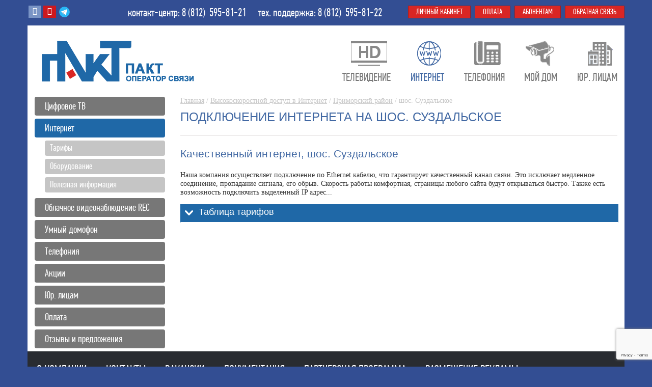

--- FILE ---
content_type: text/html; charset=utf-8
request_url: https://pakt.ru/internet/street/suzdalskoe.html
body_size: 11817
content:
<!DOCTYPE html>
<html lang="ru">

	<head>
		<title>Интернет провайдер на шос. Суздальское | ПАКТ</title>
		<meta http-equiv="Content-Type" content="text/html; charset=utf-8" />
<meta name="keywords" content="интернет провайдер шос суздальское спб санкт петербург" />
<meta name="description" content="Подключим качественный интернет на шос. Суздальское от ведущего провайдера ПАКТ" />
<meta property="og:title" content="Интернет провайдер на шос. Суздальское | ПАКТ" />
<meta property="og:description" content="Подключим качественный интернет на шос. Суздальское от ведущего провайдера ПАКТ" />
<meta property="og:url" content="https://pakt.ru/internet/street/suzdalskoe.html" />
<link rel="canonical" href="https://pakt.ru/internet/street/suzdalskoe.html">

		<meta name="viewport" content="width=device-width, initial-scale=1">

		<meta property="og:type" content="website" />
		<meta property="og:image" content="https://pakt.ru/images/bg_logo.png" />
		<meta property="og:site_name" content="Группа компаний П.А.К.Т. Подключение интернета, цифрового телевидения, телефонии в Санкт-Петербурге " /> <noindex>
	<script type="text/javascript" src="/js/modernizr_custom.js"></script><!--link href="/font/stylesheet.css" async rel="stylesheet"  /-->
<!--[if IE 7]><link rel="stylesheet" href="/font/fontello-ie7.css" async><![endif]--><!-- LINKS STYLE-->
<link href="/styles/reset.css" rel="stylesheet" type="text/css" />
<link href="/styles/s_characteristic_stacks.css" rel="stylesheet" />
<link href="/styles/style.css?ver=2024053104" rel="stylesheet" type="text/css" />
<!--[if lt IE 8]>
<link href="/styles/ie_style.css" rel="stylesheet" type="text/css" />
<![endif]-->

<!--for content-->
<link href="/img/main.css" rel="stylesheet" />
<style>
	.ui-autocomplete {
		z-index: 10000 !important;
	}
</style><!--
<script async src = "//ajax.googleapis.com/ajax/libs/jquery/1.8.3/jquery.min.js"></script>
<script async src = "//code.jquery.com/ui/1.11.1/jquery-ui.js"></script>
<link rel="stylesheet" href = "//code.jquery.com/ui/1.11.1/themes/smoothness/jquery-ui.css">
-->
<script src="/js/jquery.min.js"></script>
<script src="/js/jquery-ui.js"></script>
<link rel="stylesheet" href="/js/jquery-ui.css"><script type="text/javascript" src="/js/fancybox/jquery.fancybox.js"></script>
<link rel="stylesheet" type="text/css" href="/js/fancybox/jquery.fancybox.css?v=2.1.2" media="screen" />
<link rel="stylesheet" type="text/css" href="/js/fancybox/helpers/jquery.fancybox-buttons.css?v=2.1.5" />
<script type="text/javascript" src="/js/fancybox/helpers/jquery.fancybox-buttons.js?v=2.1.5"></script>

<script type="text/javascript">
	$(document).ready(function()
	{
		$(".fancybox").fancybox(
		{
			closeBtn: true,
			openMethod: 'zoomIn',
			autoSize: true, // Добавлен autoSize
		});

		$(".modal-iframe").fancybox(
		{
			/*margin: 30,padding: 0,
			
			autoScale: false,
			transitionIn: 'none',
			transitionOut: 'none',
			
			helpers:
			{
				overlay:
				{
					locked: false
				}
			},
			width: '95%',*/

			closeBtn: true,
			openMethod: 'zoomIn',
			type: 'iframe',
			autoSize: true,
		});

		$(".thickbox").fancybox(
		{
			closeBtn: false,
			openMethod: 'zoomIn',
			helpers:
			{
				title:
				{
					type: 'inside'
				},
				buttons:
				{}
			}
		});
	});
</script><!--test-->
<script type="text/javascript">
 function valid_email(val)
{
var reg = new RegExp(/@/);
 var result=reg.test(val);
 return result;
}
		
   function universalCheck(arr, param) {
    for (var i=0; i<arr.length; i++) {
	  if(!!arr[i]==!!param){return true};
	}
	  return false
	}
	
	function blockCheck(block, param) {
        var arr=[]
				
        block.each(function(index) {
          arr.push($(this).val());
        });
		
		//param=1 - check not_empty val()				
		//param=0 - check empty val()				
		return universalCheck(arr, param)
	}   
	
	function CheckForm(aim, message) {	
	  var checkList=1
	 
	  if(blockCheck(aim.find('input.must'),0)){
	    alert('Есть незаполненные поля!')
		checkList=0
	   }


    
    aim.find("input.email").each(function(e) {
     var email = $(this);

      if(valid_email(email.val())!= true){
	    alert('Неверный e-mail');
	    email.value = '';
            checkList=0
       }; 
     });
	   
	   if(checkList){
            if(message){
              message.addClass('visible');
            }else{
              alert('Ваше сообщение отправлено');
            }
            aim.submit();
           }    
		 return false;
	  }    
</script><!--accordeon_block-->
 <script type="text/javascript">	
 var closeTrigger = function(){
   $(this).addClass('close');      
 };   
 
$(document).ready(function() {

(function ($) {
$(function () {


  $('.accordeon_block .switcher').each(closeTrigger);	 	
  $('.accordeon_block .hidden_block').each(closeTrigger);	 	
  
  $('.accordeon_block .switcher').click(function(e){  
     var parent_block =   $(this).parents('.accordeon_block')
    if(parent_block.hasClass('only_one_open')){
	 if($(this).hasClass('close')){
      parent_block.find('.switcher').each(closeTrigger);
      parent_block.find('.hidden_block').each(closeTrigger);
	 };
    };	
  
    $(this)
	.next('.hidden_block').andSelf().toggleClass('close');	

  });
});
})(jQuery);


});
</script><!--switch_menu-->
<script type="text/javascript">
  
 $(document).ready(function() {     

(function ($) {
$(function () {

   $('.asider_switcher').click(function(){
   
   var aim_id = '#' + $(this).attr('data_aim');      
   var aim = $(aim_id);      
      
   $(this).siblings().removeClass('active');
   aim.siblings().removeClass('active'); 
   $(this).addClass('active');   
   aim.addClass('active');   
 
  });  


});
})(jQuery);

});
</script><!--insider_switcher-->
<script type="text/javascript">
  
 $(document).ready(function() {     

(function ($) {
$(function () {

   $('.insider_switcher .switcher').click(function(){     
   var pr = $(this).parent('.switcher_block');      
      
   pr.siblings().removeClass('active');
   pr.addClass('active');     
  });  


});
})(jQuery);

});
</script><!--custom form-->
<script src="/js/jquery.uniform.js" type="text/javascript" charset="utf-8"></script>
<!--link rel="stylesheet" href="/js/uniform.default.css" type="text/css" media="screen"-->
<link rel="stylesheet" href="/js/uniform.css" type="text/css" media="screen">
<script type="text/javascript">
	(function($)
	{
		$(function()
		{

			$(".conventionalized_form select, .conventionalized_form input:checkbox, .conventionalized_form input:radio").uniform();
		});
	})(jQuery);
</script><script type="text/javascript">
 $(document).ready(function() {   


(function ($) {
$(function () {

   var datalist,
   listAttribute,
   options = [];
   if (!Modernizr.input.list) {
     $('input[type="text"][list]').each(function() {   	 
       listAttribute = $(this).attr('list');
       datalist = $('#' + listAttribute);
        if (datalist.length > 0) {
         options = [];
         datalist.find('option').each(function() {
          options.push({ label: this.innerHTML, value: this.value });
         });    
		 
      $(this).autocomplete({ source: options });
    };
  });  
  $('datalist').remove();
 }


});
})(jQuery);
});
</script><script>
$(function() {
$( ".draggable" ).draggable();
});
</script><!--[if lt IE 9]>
 <meta http-equiv="X-UA-Compatible" content="IE=edge" />
<![endif]--><link rel="icon" href="/favicon.ico" type="image/x-icon">
<link rel="shortcut icon" href="/favicon.ico" type="image/x-icon"><script language="javascript" async src="/js/jquery.the-modal.js"></script>
<link href="/js/the-modal.css" rel="stylesheet"/>
<script language="javascript" async src="/js/error.js"></script><noindex>
<script src="https://www.google.com/recaptcha/api.js?render=6LdtDrAUAAAAAAOJMF308YC0YCiikZrRaTnwg764"></script>
<script>
	grecaptcha.ready(function()
	{
		grecaptcha.execute('6LdtDrAUAAAAAAOJMF308YC0YCiikZrRaTnwg764',
		{
			action: 'contact'
		}).then(function(token)
		{
			for(var i = 0; i < 100; i++)
			{
				var aim = document.getElementById('recaptcha' + (i == 0 ? "" : i + 1));
				if(aim) aim.value = token;
			}
		});
	});




</script>
</noindex>
</noindex> 
	</head>

	<body  class="lang0 second continuous_background_page" itemscope="itemscope" itemtype="http://schema.org/WebPage">
		<div class="all">
			<div class="main">
				<!--main-->

				<section class="main_block clear">
					<!--main_block-->
					<div class="center">
						<div class="page_content contnent_text layout">

							<!--Меню Оплата!-->
							
							<!--Меню Документы!-->
							
							<!--Меню О компании ПАКТ!-->
							
							<!--Меню О компании Интеграл!-->
							
							<!--Меню О компании Спецтехника!-->
							
							<!--Меню О компании Л-ТВ!-->
							

							<!--Заголовки страниц!-->
							

							<!--Дополнительный контент в центре!-->
							       <!-- Начало шаблона -->
<style>
	.element.style {}

	.block_up h3,
	.block_down h3 {
		margin-left: 20px !important;
	}

	.calc_block_header h3 {
		padding: 0px;
		padding-left: 15px;
		padding-top: 5px;
		margin: 0px;
		font-size: 18px;
		background-color: #1f68a7;
		color: #ffffff;
		height: 30px;
	}

	.block_up h3,
	.block_down h3 {
		margin-left: 20px !important;
	}

	.calc_block_header h3 {
		padding: 0px;
		padding-left: 15px;
		padding-top: 5px;
		margin: 0px;
		font-size: 18px;
		background-color: #1f68a7;
		color: #ffffff;
		height: 30px;
	}

	.contnent_text h3 {
		font-size: 14px;
	}

	.contnent_text .h1,
	.contnent_text h1,
	.contnent_text h2,
	.contnent_text h3,
	.contnent_text h4,
	.contnent_text h5,
	.contnent_text h6 {
		margin-bottom: 1em;
		font-weight: 400;
		color: #4168a3;
		font-family: Tahoma, Arial, Verdana, Helvetica CY, sans-serif;
	}

	a,
	abbr,
	acronym,
	address,
	applet,
	big,
	blockquote,
	body,
	cite,
	code,
	dd,
	del,
	dfn,
	div,
	dl,
	dt,
	em,
	fieldset,
	form,
	h1,
	h2,
	h3,
	h4,
	h5,
	h6,
	html,
	iframe,
	img,
	ins,
	kbd,
	label,
	legend,
	li,
	object,
	ol,
	p,
	pre,
	q,
	s,
	samp,
	small,
	span,
	strike,
	strong,
	sub,
	sup,
	tt,
	ul,
	var {
		font-size: 100%;
		margin: 0;
		padding: 0;
		border: 0;
		outline: 0;
		font-family: inherit;
		vertical-align: baseline;
	}

	h3 {
		display: block;
		font-size: 1.17em;
		margin-block-start: 1em;
		margin-block-end: 1em;
		margin-inline-start: 0px;
		margin-inline-end: 0px;
		font-weight: bold;
		unicode-bidi: isolate;
	}

	.cursor {
		cursor: pointer;
	}

	caption,
	td,
	th {
		text-align: left;
		font-weight: 400;
	}

	table {
		border-collapse: collapse;
		border-spacing: 0;
	}

	.contnent_text {
		font-size: 14px;
	}

	body {
		color: #333;
		font: 62.5% 'Times New Roman', Times, serif;
		background: #334e93;
	}

	html {
		font-size: 100.01%;
	}

	.calc_block_header.block_down h3 {
		background-color: #1f68a7;
		/* при свернутом */
	}

	.calc_block_header.block_up h3 {
		background-color: #1f68a7;
		/* при развернутом */
	}

	/* ---------- ВАЖНОЕ ДОБАВЛЕНИЕ ------------ */

	/* Если в timeline.css есть .jtline::before { content:'mobile'... } */

	/* и вы НЕ используете .jtline, то на всякий случай убиваем pseudo-текст. */

	.jtline::before,
	.jtline::after {
		content: "" !important;
		display: none !important;
	}
</style>

<!-- Хлебные крошки -->
<div class="breadcrumbs">
	<a href="/" title="Главная">Главная</a> /
	<a href="/internet/geo.html" title="Высокоскоростной доступ в Интернет">Высокоскоростной доступ в Интернет</a> / <a href="/internet/geo/primorskiy.html" title="Приморский район">Приморский район</a> / шос. Суздальское
</div>

<!-- Заголовок страницы -->
<div class="caption_block">
	<h1>Подключение интернета на шос. Суздальское</h1>
</div>

<!-- Блок калькулятора -->
<div id="calc" data-modules="tv,internet,internet+tv" data-modules-active="internet"></div>

<script src="/js/calc/timeline.js"></script>
<link href="/js/calc/timeline.css" rel="stylesheet" />

<script src="/js/calc/script.js"></script>
<link href="/js/calc/css.css" rel="stylesheet" />

<!-- Текст/описание перед таблицей -->
<h2>Качественный интернет, шос. Суздальское</h2>
<p>
	Наша компания осуществляет подключение по Ethernet кабелю, что гарантирует качественный канал связи. Это исключает медленное соединение, пропадание сигнала, его обрыв. Скорость работы комфортная, страницы любого сайта будут открываться быстро. Также есть возможность подключить выделенный IP адрес...
</p>

 

<!-- Новый сворачиваемый блок "Таблица тарифов" (в самом низу) -->
<div class="calc_block_header block_down cursor" onclick="var body = this.nextElementSibling;
              if (body.style.display === 'none') {
                  body.style.display='block';
                  this.className='calc_block_header block_up cursor';
              } else {
                  body.style.display='none';
                  this.className='calc_block_header block_down cursor';
              }">
	<h3>Таблица тарифов</h3>
</div>
<div style="display:none; padding: 10px 0;">
	<h2 style="margin-bottom:5px;margin-top:15px;">Тарифы на подключение к Интернету</h2><table width="100%" class="prices"><tr align="center"><td>Тариф / условия</td><td><b>2 Мбит/с</b></td><td><b>6 Мбит/с</b></td><td><b>50 Мбит/с</b></td><td><b>100 Мбит/с</b></td><td><b>300 Мбит/с</b></td><td><b>700 Мбит/с</b></td><td><b>900 Мбит/с</b></td></tr><tr align="center"><td align="left"><b>Абонентская плата</b></td><td><b>150</b> руб.</td><td><b>250</b> руб.</td><td><b>от 450</b> руб.</td><td><b>от 500</b> руб.</td><td><b>от 650</b> руб.</td><td><b>от 750</b> руб.</td><td><b>от 850</b> руб.</td></tr><tr align="center"><td align="left"><b>Описание</b></td><td>"мини"<br>для  работы с почтой</td><td>"эконом"<br>для просмотра сайтов и почты</td><td>"оптимальный" для загрузки контента, просмотра видео</td><td>"максимум" интернета без ожидания загрузки</td><td>"Супер"  скорость  для онлайн-игр, видео-общения и т.д.</td><td>"Мега"  скорость  для  всего</td><td>"Скорость света" </td></tr><tr align="center"><td align="left"><b>Wi-fi  подключение</b></td><td>да</td><td>да</td><td>да</td><td>да</td><td>да</td><td>да</td><td>да</td></tr><tr align="center"><td align="left"><b>Выделенный ip-адрес</b></td><td>150 руб.</td><td>150 руб.</td><td>150 руб.</td><td>150 руб.</td><td>150 руб.</td><td>150 руб.</td><td>150 руб.</td></tr><tr align="center"><td align="left"><b>Прокладка кабеля в квартире</b></td><td>до 25 м.</td><td>до 25 м.</td><td>до 25 м.</td><td>до 25 м.</td><td>до 25 м.</td><td>до 25 м.</td><td>до 25 м.</td></tr><tr align="center"><td align="left" nowrap><b>Абонемент 3 мес.</b></td><td>&nbsp;</td><td>&nbsp;</td><td><b>525</b>  руб./мес</td><td><b>600</b>  руб./мес</td><td><b>750</b>  руб./мес</td><td><b>850</b>  руб./мес</td><td><b>1000</b>  руб./мес</td></tr><tr align="center"><td align="left" nowrap><b>Абонемент 6 мес.</b></td><td>&nbsp;</td><td>&nbsp;</td><td><b>500</b>  руб./мес</td><td><b>550</b>  руб./мес</td><td><b>700</b>  руб./мес</td><td><b>800</b>  руб./мес</td><td><b>950</b>  руб./мес</td></tr><tr align="center"><td align="left" nowrap><b>Абонемент 12 мес.</b></td><td>&nbsp;</td><td>&nbsp;</td><td><b>450</b>  руб./мес</td><td><b>500</b>  руб./мес</td><td><b>650</b>  руб./мес</td><td><b>750</b>  руб./мес</td><td><b>850</b>  руб./мес</td></tr><tr align="center"><td align="left"><b>Кредит (7 дней)</b></td><td>да</td><td>да</td><td>да</td><td>да</td><td>да</td><td>да</td><td>да</td></tr><tr align="center"><td align="left"><b>Приостановка</b></td><td>да</td><td>да</td><td>да</td><td>да</td><td>да</td><td>да</td><td>да</td></tr><tr align="center"><td align="left"><b>Личный кабинет</b></td><td>да</td><td>да</td><td>да</td><td>да</td><td>да</td><td>да</td><td>да</td></tr><tr align="center" class="prices_order">
			<td colspan="8">
				<a href="/internet/tarifi.html" title="Подключить интернет">Подключить</a>
			</td>
			</tr></table><br><br><noindex><style>.h2{font-size: 1.5em;font-weight: 400;color: #4168a3;font-family: Tahoma,Arial,Verdana,Helvetica CY,sans-serif;margin-top: 10px;margin-bottom: 5px;}table.prices{border-top:  1px solid #1f68a7;border-left: 1px solid #1f68a7;}.prices td{border-bottom:  1px solid #1f68a7;border-right: 1px solid #1f68a7;padding: 2px;text-align: center;width: 12.5%;}.prices_order td{height: 40px;}.prices_order A{background-color: #1f68a7;color:#fff;padding:5px;width:150px;text-decoration:none;border-radius:5px;}.prices tr:nth-child(2n) td{
				background: #f0f0f0;
			} .dotted{cursor:pointer;}.prices_abonement span{display: block;float: left;margin-top: 5px;margin-bottom: 5px;}#check_adress input{height: 26px;line-height: 24px;border: 1px solid #c8c8c8;font-family: Arial,Georgia,"Times New Roman",Times,serif;padding: 0 5px 0 10px;margin-bottom:20px;}.but99{border-radius: 0px;border: 0px !important;width: 140px;height: 30px !important;line-height: 30px;text-transform: none;font-size: 14px;font-family: Georgia,"Times New Roman",Times,serif;text-align: center;}.page_content ol{
				counter-reset: li;
				padding: 0;
				list-style: none;
			}.page_content ol li{
				position: relative;
				padding-left: 31px;
				font-size: 15px;
				line-height: 20px;
				margin-bottom: 12px;
			}.page_content ol li:before{
			    content: counter(li);
				counter-increment: li;
				position: absolute;
				top: 3px;
				left: 0px;
				width: 21px;
				height: 21px;
				border-radius: 50%;
				font: 300 11px/21px "PT sans", sans-serif;
				text-align: center;
				padding: 0px 0 0;
				text-align: center;
				font-style: normal;
				color: #fff;
				background: #1f68a7;
			}.page_content ul {
				list-style: none;
				padding: 0;
				margin: 10px 0 30px;
			}.page_content ul li{
				position: relative;
				padding-left: 21px;
				font-size: 15px;
				margin-bottom: 13px;
			}.page_content ul li:before{
				content: " ";
				position: absolute;
				left: 0;
				top: 4px;
				background: #1f68a7;
				width: 10px;
				height: 9px;
			}</style></noindex>
</div>

<!-- Конец шаблона -->  <noindex>

</noindex>

						</div>
						<!--text end-->
					</div>
					<!--center end-->

					<div class="side_panel">
						<!--side_panel-->
						<!--Вертикальное меню!-->
						<div class="menu_left">
	<ul class="menu_list level1" itemscope itemtype="http://www.schema.org/SiteNavigationElement">
		 
<li class="level1_list_item list_item" id="p9">
	<a href="/kabelnoe-tv/tarifi.html" class="level1_item item" title="Цифровое ТВ" itemprop="url">Цифровое ТВ</a>
	<ul class="level2 menu_list">  
<li class="level2_list_item list_item" id="p106">
	<a href="/kabelnoe-tv/tarifi.html" class="level2_item item" title="Тарифы" itemprop="url">Тарифы</a>
</li>
  
  
<li class="level2_list_item list_item" id="p46">
	<a href="/kabelnoe-tv/oborudovanie.html" class="level2_item item" title="Оборудование" itemprop="url">Оборудование</a>
</li>
  
  
<li class="level2_list_item list_item" id="p134">
	<a href="/kabelnoe-tv/programm.html" class="level2_item item" title="Телепрограмма" itemprop="url">Телепрограмма</a>
</li>
  
  
<li class="level2_list_item list_item" id="p47">
	<a href="/kabelnoe-tv/info/faq.html" class="level2_item item" title="Полезная информация" itemprop="url">Полезная информация</a>
	<ul class="level3 menu_list">  
<li class="level3_list_item list_item" id="p48">
	<a href="/kabelnoe-tv/info/faq.html" class="level3_item item" title="Часто задаваемые вопросы" itemprop="url">Часто задаваемые вопросы</a>
</li>
  
<li class="level3_list_item list_item" id="p49">
	<a href="/kabelnoe-tv/info/setka_chastot_bazovogo_paketa.html" class="level3_item item" title="Сетка частот пакета "Базовый"" itemprop="url">Сетка частот пакета "Базовый"</a>
</li>
</ul>
</li>
  
</ul>
</li>
   
 
<li class="level1_list_item list_item active" id="p193">
	<a href="/internet.html" class="level1_item item" title="Интернет" itemprop="url">Интернет</a>
	<ul class="level2 menu_list">  
<li class="level2_list_item list_item" id="p61">
	<a href="/internet/tarifi.html" class="level2_item item" title="Тарифы" itemprop="url">Тарифы</a>
</li>
  
  
<li class="level2_list_item list_item" id="p62">
	<a href="/internet/oborudovanie.html" class="level2_item item" title="Оборудование" itemprop="url">Оборудование</a>
</li>
  
  
<li class="level2_list_item list_item" id="p79">
	<a href="/internet/faq.html" class="level2_item item" title="Полезная информация" itemprop="url">Полезная информация</a>
	<ul class="level3 menu_list">  
<li class="level3_list_item list_item" id="p115">
	<a href="/internet/faq.html" class="level3_item item" title="Часто задаваемые вопросы" itemprop="url">Часто задаваемые вопросы</a>
</li>
  
<li class="level3_list_item list_item" id="p70">
	<a href="/internet/oborudovanie/kabelnie_modemi.html" class="level3_item item" title="Кабельные модемы" itemprop="url">Кабельные модемы</a>
</li>
  
<li class="level3_list_item list_item" id="p81">
	<a href="/internet/poleznaya_informatsiya/videlennaya_liniya.html" class="level3_item item" title="Выделенная линия" itemprop="url">Выделенная линия</a>
</li>
  
<li class="level3_list_item list_item" id="p71">
	<a href="/internet/oborudovanie/routeri.html" class="level3_item item" title="Роутеры" itemprop="url">Роутеры</a>
</li>
  
<li class="level3_list_item list_item" id="p86">
	<a href="/internet/poleznaya_informatsiya/pochta.html" class="level3_item item" title="Почта" itemprop="url">Почта</a>
</li>
</ul>
</li>
  
</ul>
</li>
   
 
<li class="level1_list_item list_item" id="p245">
	<a href="/rec.html" class="level1_item item" title="Облачное видеонаблюдение REC" itemprop="url">Облачное видеонаблюдение REC</a>
	<ul class="level2 menu_list">  
<li class="level2_list_item list_item" id="p261">
	<a href="/rec/oblachnoe_videonablyudenie/tarifi.html" class="level2_item item" title="Тарифы" itemprop="url">Тарифы</a>
</li>
  
  
<li class="level2_list_item list_item" id="p251">
	<a href="/rec/oblachnoe_videonablyudenie/oborudovanie.html" class="level2_item item" title="Оборудование" itemprop="url">Оборудование</a>
</li>
  
  
<li class="level2_list_item list_item" id="p246">
	<a href="/rec/ustanovka.html" class="level2_item item" title="Установка" itemprop="url">Установка</a>
</li>
  
</ul>
</li>
   
 
<li class="level1_list_item list_item" id="p268">
	<a href="/umniy_domofon.html" class="level1_item item" title="Умный домофон" itemprop="url">Умный домофон</a>
	<ul class="level2 menu_list">  
<li class="level2_list_item list_item" id="p269">
	<a href="/umniy_domofon/tarifi.html" class="level2_item item" title="Тарифы" itemprop="url">Тарифы</a>
</li>
  
  
<li class="level2_list_item list_item" id="p270">
	<a href="/umniy_domofon/ustanovka.html" class="level2_item item" title="Установка" itemprop="url">Установка</a>
</li>
  
</ul>
</li>
   
 
<li class="level1_list_item list_item" id="p33">
	<a href="/telefoniya.html" class="level1_item item" title="Телефония" itemprop="url">Телефония</a>
	<ul class="level2 menu_list">  
<li class="level2_list_item list_item" id="p51">
	<a href="/telefoniya/tarifi.html" class="level2_item item" title="Тарифы" itemprop="url">Тарифы</a>
</li>
  
  
<li class="level2_list_item list_item" id="p52">
	<a href="/telefoniya/oborudovanie.html" class="level2_item item" title="Оборудование" itemprop="url">Оборудование</a>
</li>
  
  
<li class="level2_list_item list_item" id="p133">
	<a href="/telefoniya/faq.html" class="level2_item item" title="Полезная информация" itemprop="url">Полезная информация</a>
	<ul class="level3 menu_list">  
<li class="level3_list_item list_item" id="p116">
	<a href="/telefoniya/faq.html" class="level3_item item" title="Часто задаваемые вопросы" itemprop="url">Часто задаваемые вопросы</a>
</li>
</ul>
</li>
  
</ul>
</li>
   
 
<li class="level1_list_item list_item" id="p8">
	<a href="/aktsii.html" class="level1_item item" title="Акции" itemprop="url">Акции</a>
</li>    
 
<li class="level1_list_item list_item" id="p26">
	<a href="/yur_litsam/tgs_i_gsk.html" class="level1_item item" title="Юр. лицам" itemprop="url">Юр. лицам</a>
</li>    
 
<li class="level1_list_item list_item" id="p13">
	<a href="/oplata/punktah_priema_plategey.html" class="level1_item item" title="Оплата" itemprop="url">Оплата</a>
</li>    
 
<li class="level1_list_item list_item" id="p23">
	<a href="/otzivi_i_predlogeniya.html" class="level1_item item" title="Отзывы и предложения" itemprop="url">Отзывы и предложения</a>
</li>    

	</ul>
</div>
<script>
	showPoint('210');
	showPoint('193');

	function Gid(id)
	{
		return document.getElementById(id);
	}

	function showPoint(pageID)
	{
		var aim = Gid("p" + pageID);
		if(aim) aim.className += " active";
	}
</script>

						<!--Меню О компании!-->
						
						<!--Вертикальное меню  О компании!-->
						

						<!--Вертикальное меню О компании (Страница Контакты и пр)!-->
						

						<!--Меню корпоративным клиентам!-->
						
						<!--Системы безопасности!-->
						

						<!--Модальное окно!-->
						
					</div>
					<!--side_panel end-->
				</section>
				<!--main_block end-->
			</div>
			<!--main end-->

			<header class="header" itemscope itemtype="http://schema.org/WPHeader">
				<meta itemprop="headline" content="Группа компаний П.А.К.Т. Подключение интернета, цифрового телевидения, телефонии в Санкт-Петербурге">
				<meta itemprop="description" content="Отличное качество, быстрое подключение, оптимальные тарифы. Наши консультанты ответят на все ваши вопросы ежедневно с 9:00 до 21:00. Заказ можно оформить круглосуточно.">
				<!--Лого!-->
				<a href = "/" title="Пакт" class="logo" ><img src="/images/bg_logo.png" alt="Пакт" title="Пакт" /></a>
				<!--Шапка!-->
				<style>
	.top_setting a {
		color: white;
		text-decoration: none;
	}

	.top_setting a:hover {
		text-decoration: underline;
	}
</style>


<div class="top_setting">
	<p class="phon">
		<span class="phon1">
      контакт-центр: 
      <a href = "tel:+78125958121">
        8 <span class="kod">(812)</span>
		<span class="phon_num phone_one">595-81-21</span>
		</a>
		</span>

		<span class="phon2">
      тех. поддержка: 
      <a href = "tel:+78125958122">
        8 <span class="kod">(812)</span>
		<span class="phon_num">595-81-22</span>
		</a>
		</span>
	</p>
</div><noindex>
	<div class="b_social">
		<a href="https://vk.com/pakt_club" rel="nofollow" target="_blank" class="fontello icon-vkontakte-1 vk" title="Вконтакт">Вконтакте</a>
		<a href="https://www.youtube.com/channel/UC038VKTFwJsYUIIDkkw-N6w" target="_blank" rel="nofollow" class="fontello icon-youtube yt" title="Youtube">Youtube</a>
		<a href="https://t.me/channel_pakt" target="_blank" rel="nofollow" class="fa-telegram" title="Telegram">Telegram</a>
	</div>
</noindex><noindex>
	<div class="min_menu">
		<!--min_menu-->
		<ul class="menu_list auxiliary_menu" itemscope itemtype="http://www.schema.org/SiteNavigationElement">
			<li class="list_item hot_menu"><a href="https://my.pakt.ru/login" rel="nofollow" class="item" title="Личный кабинет" itemprop="url">Личный кабинет</a></li>
			<li class="list_item hot_menu"><a href="/oplata/cards2.html" rel="nofollow" class="item" title="Оплата" itemprop="url">Оплата</a></li>
			<li class="list_item hot_menu"><a href="/kontakti/kontakt_centr.html" rel="nofollow" class="item" title="Абонентам" itemprop="url">Абонентам</a></li>
			<li class="list_item hot_menu"><a href="/feedback.html" rel="nofollow" class="item" title="Обратная связь" itemprop="url">Обратная связь</a></li>
		</ul>
	</div>
</noindex>
				<!--Горизонтальное меню в шапке!-->
				<nav class="menu_top fontello icon-align-justify">
	<ul class="menu_list" itemscope itemtype="http://www.schema.org/SiteNavigationElement">
		<li class="list_item menu_item9"><a class="item" href="/kabelnoe-tv/tarifi.html" title="Телевидение" itemprop="url">Телевидение</a></li>
<li class="list_item menu_item193 active"><a class="item" href="/internet/tarifi.html" title="Интернет" itemprop="url">Интернет</a></li>
<li class="list_item menu_item33"><a class="item" href="/telefoniya/tarifi.html" title="Телефония" itemprop="url">Телефония</a></li>
<li class="list_item menu_item273"><a class="item" href="/rec.html" title="Мой дом" itemprop="url">Мой дом</a></li>
<li class="list_item menu_item83"><a class="item" href="/yur_litsam.html" title="Юр. лицам" itemprop="url">Юр. лицам</a></li>

	</ul>
</nav>
<!--menu_top end-->
			</header>
			<!--header end-->

		</div>
		<!--all end-->
		<!--Footer-->
		<footer class="footer" itemscope="itemscope" itemtype="http://schema.org/WPFooter">
			<!--Подвал!-->
			<a href = "/" class="logo" title="Пакт"><img src="/images/bg_logo_footer.png" alt="Пакт" title="Пакт" /></a>
<br>
<span onclick="document.location='http://www.instarcom.org';" class="copyright">Создание сайта - ИНСТАРКОМ</span><div class="bottom_setting fontello icon-phone">
	<p class="phon">
		<a href = "tel:+78125958121">
      <span class="kod">8 (812)</span><span class="phon_num">595-81-21</span>
    </a>
	</p>
	<p class="b_text">Телефон в Санкт-Петербурге</p>
</div><div class="bottom_text_block">
	<div class="text_block1">
		<a href="/kabelnoe-tv/tarifi.html" title="Подключение ТВ в Санкт-Петербурге">Кабельное цифровое телевидение</a>,
		<a href="/internet/tarifi.html" title="Подключение интернета в Санкт-Петербурге">высокоскоростной доступ в интернет</a>,
		<a href="/telefoniya/tarifi.html" title="IP-телефония в Санкт-Петербурге">IP-телефония</a>,
		<a href="/rec.html" title="Системы безопасности и видеонаблюдение">системы безопасности</a>
	</div>

	<div class="text_block2">
		Обращаем ваше внимание на то, что данный интернет-сайт носит исключительно информационный характер и ни при каких условиях не является публичной офертой, определяемой положениями Статьи 437 (2) Гражданского кодекса Российской Федерации. Для получения подробной информации о наличии и стоимости указанных услуг, пожалуйста, обращайтесь к менеджерам отдела клиентского обслуживания с помощью специальной формы связи или по телефону: (812) 595-81-21.
	</div>

	<div style="font-size:13px;margin-top:10px;">Нашли ошибку на сайте? Сообщите нам! Выделите ошибочный фрагмент текста и нажмите Ctrl+Enter</div>
</div>

			<!--Горизонтальное меню в подвале!-->
			<nav class="menu_bottom">
	<ul class="menu_list" itemscope itemtype="http://www.schema.org/SiteNavigationElement">
		<li class="list_item"><a class="item" href="/o_kompanii.html" title="О компании" itemprop="url">О компании </a></li>
<li class="list_item"><a class="item" href="/kontakti/kontakt_centr.html" title="Контакты" itemprop="url">Контакты </a></li>
<li class="list_item"><a class="item" href="/vakansii.html" title="Вакансии" itemprop="url">Вакансии </a></li>
<li class="list_item"><a class="item" href="/oplata/dokumenti/1.html" title="Документация" itemprop="url">Документация </a></li>
<li class="list_item"><a class="item" href="/partnerskaya_programma.html" title="Партнерская программа" itemprop="url">Партнерская программа </a></li>
<li class="list_item"><a class="item" href="/yur_litsam/reklama_na_ktv.html" title="Размещение рекламы" itemprop="url">Размещение рекламы </a></li>

	</ul>
</nav>
<!--menu_bottom end-->

			<!--Счетчики!-->
			<noindex>
	<div class="counter"><script src="/js/calc/jquery.suggestions.min.js"></script>
<link href="/js/calc/css.css?ver=20230329" rel="stylesheet" />
<script src="/js/check_adress.js?ver=20231215"></script></div>
</noindex><noindex> <!-- Global site tag (gtag.js) - Google Analytics -->
<script async src="https://www.googletagmanager.com/gtag/js?id=UA-215131676-1"></script>
<script>
	window.dataLayer = window.dataLayer || [];

	function gtag()
	{
		dataLayer.push(arguments);
	}
	gtag('js', new Date());

	gtag('config', 'UA-215131676-1');
</script><div class="jivo">
	<!-- BEGIN JIVOSITE CODE {literal} -->
	<script type='text/javascript'>
		(function()
		{
			var widget_id = 'vdfp56SSHO';
			var s = document.createElement('script');
			s.type = 'text/javascript';
			s.async = true;
			s.src = '//code.jivosite.com/script/widget/' + widget_id;
			var ss = document.getElementsByTagName('script')[0];
			ss.parentNode.insertBefore(s, ss);
		})();
	</script>
	<!-- {/literal} END JIVOSITE CODE -->
</div><!-- Top.Mail.Ru counter -->
<script type="text/javascript">
	var _tmr = window._tmr || (window._tmr = []);
	_tmr.push(
	{
		id: "3508820",
		type: "pageView",
		start: (new Date()).getTime()
	});
	(function(d, w, id)
	{
		if(d.getElementById(id)) return;
		var ts = d.createElement("script");
		ts.type = "text/javascript";
		ts.async = true;
		ts.id = id;
		ts.src = "https://top-fwz1.mail.ru/js/code.js";
		var f = function()
		{
			var s = d.getElementsByTagName("script")[0];
			s.parentNode.insertBefore(ts, s);
		};
		if(w.opera == "[object Opera]")
		{
			d.addEventListener("DOMContentLoaded", f, false);
		}
		else
		{
			f();
		}
	})(document, window, "tmr-code");
</script>
<noscript><div><img src="https://top-fwz1.mail.ru/counter?id=3508820;js=na" style="position:absolute;left:-9999px;" alt="Top.Mail.Ru" /></div></noscript>
<!-- /Top.Mail.Ru counter --><!-- Yandex.Metrika counter -->
<script type="text/javascript">
	(function(m, e, t, r, i, k, a)
	{
		m[i] = m[i] || function()
		{
			(m[i].a = m[i].a || []).push(arguments)
		};
		m[i].l = 1 * new Date();
		for(var j = 0; j < document.scripts.length; j++)
		{
			if(document.scripts[j].src === r)
			{
				return;
			}
		}
		k = e.createElement(t), a = e.getElementsByTagName(t)[0], k.async = 1, k.src = r, a.parentNode.insertBefore(k, a)
	})(window, document, 'script', 'https://mc.yandex.ru/metrika/tag.js', 'ym');

	ym(30729233, 'init',
	{
		webvisor: true,
		trackHash: true,
		clickmap: true,
		accurateTrackBounce: true,
		trackLinks: true
	});
</script>
<noscript><div><img src="https://mc.yandex.ru/watch/30729233" style="position:absolute; left:-9999px;" alt="" /></div></noscript>
<!-- /Yandex.Metrika counter --></noindex>
		</footer>
		<!--footer end-->



		<div style="display:none" id="poll_cnt">
			
		</div>
		<script src="/js/vote.js"></script>
	</body>

</html>

--- FILE ---
content_type: text/html; charset=utf-8
request_url: https://www.google.com/recaptcha/api2/anchor?ar=1&k=6LdtDrAUAAAAAAOJMF308YC0YCiikZrRaTnwg764&co=aHR0cHM6Ly9wYWt0LnJ1OjQ0Mw..&hl=en&v=PoyoqOPhxBO7pBk68S4YbpHZ&size=invisible&anchor-ms=20000&execute-ms=30000&cb=7j8nz8jbpqoz
body_size: 48811
content:
<!DOCTYPE HTML><html dir="ltr" lang="en"><head><meta http-equiv="Content-Type" content="text/html; charset=UTF-8">
<meta http-equiv="X-UA-Compatible" content="IE=edge">
<title>reCAPTCHA</title>
<style type="text/css">
/* cyrillic-ext */
@font-face {
  font-family: 'Roboto';
  font-style: normal;
  font-weight: 400;
  font-stretch: 100%;
  src: url(//fonts.gstatic.com/s/roboto/v48/KFO7CnqEu92Fr1ME7kSn66aGLdTylUAMa3GUBHMdazTgWw.woff2) format('woff2');
  unicode-range: U+0460-052F, U+1C80-1C8A, U+20B4, U+2DE0-2DFF, U+A640-A69F, U+FE2E-FE2F;
}
/* cyrillic */
@font-face {
  font-family: 'Roboto';
  font-style: normal;
  font-weight: 400;
  font-stretch: 100%;
  src: url(//fonts.gstatic.com/s/roboto/v48/KFO7CnqEu92Fr1ME7kSn66aGLdTylUAMa3iUBHMdazTgWw.woff2) format('woff2');
  unicode-range: U+0301, U+0400-045F, U+0490-0491, U+04B0-04B1, U+2116;
}
/* greek-ext */
@font-face {
  font-family: 'Roboto';
  font-style: normal;
  font-weight: 400;
  font-stretch: 100%;
  src: url(//fonts.gstatic.com/s/roboto/v48/KFO7CnqEu92Fr1ME7kSn66aGLdTylUAMa3CUBHMdazTgWw.woff2) format('woff2');
  unicode-range: U+1F00-1FFF;
}
/* greek */
@font-face {
  font-family: 'Roboto';
  font-style: normal;
  font-weight: 400;
  font-stretch: 100%;
  src: url(//fonts.gstatic.com/s/roboto/v48/KFO7CnqEu92Fr1ME7kSn66aGLdTylUAMa3-UBHMdazTgWw.woff2) format('woff2');
  unicode-range: U+0370-0377, U+037A-037F, U+0384-038A, U+038C, U+038E-03A1, U+03A3-03FF;
}
/* math */
@font-face {
  font-family: 'Roboto';
  font-style: normal;
  font-weight: 400;
  font-stretch: 100%;
  src: url(//fonts.gstatic.com/s/roboto/v48/KFO7CnqEu92Fr1ME7kSn66aGLdTylUAMawCUBHMdazTgWw.woff2) format('woff2');
  unicode-range: U+0302-0303, U+0305, U+0307-0308, U+0310, U+0312, U+0315, U+031A, U+0326-0327, U+032C, U+032F-0330, U+0332-0333, U+0338, U+033A, U+0346, U+034D, U+0391-03A1, U+03A3-03A9, U+03B1-03C9, U+03D1, U+03D5-03D6, U+03F0-03F1, U+03F4-03F5, U+2016-2017, U+2034-2038, U+203C, U+2040, U+2043, U+2047, U+2050, U+2057, U+205F, U+2070-2071, U+2074-208E, U+2090-209C, U+20D0-20DC, U+20E1, U+20E5-20EF, U+2100-2112, U+2114-2115, U+2117-2121, U+2123-214F, U+2190, U+2192, U+2194-21AE, U+21B0-21E5, U+21F1-21F2, U+21F4-2211, U+2213-2214, U+2216-22FF, U+2308-230B, U+2310, U+2319, U+231C-2321, U+2336-237A, U+237C, U+2395, U+239B-23B7, U+23D0, U+23DC-23E1, U+2474-2475, U+25AF, U+25B3, U+25B7, U+25BD, U+25C1, U+25CA, U+25CC, U+25FB, U+266D-266F, U+27C0-27FF, U+2900-2AFF, U+2B0E-2B11, U+2B30-2B4C, U+2BFE, U+3030, U+FF5B, U+FF5D, U+1D400-1D7FF, U+1EE00-1EEFF;
}
/* symbols */
@font-face {
  font-family: 'Roboto';
  font-style: normal;
  font-weight: 400;
  font-stretch: 100%;
  src: url(//fonts.gstatic.com/s/roboto/v48/KFO7CnqEu92Fr1ME7kSn66aGLdTylUAMaxKUBHMdazTgWw.woff2) format('woff2');
  unicode-range: U+0001-000C, U+000E-001F, U+007F-009F, U+20DD-20E0, U+20E2-20E4, U+2150-218F, U+2190, U+2192, U+2194-2199, U+21AF, U+21E6-21F0, U+21F3, U+2218-2219, U+2299, U+22C4-22C6, U+2300-243F, U+2440-244A, U+2460-24FF, U+25A0-27BF, U+2800-28FF, U+2921-2922, U+2981, U+29BF, U+29EB, U+2B00-2BFF, U+4DC0-4DFF, U+FFF9-FFFB, U+10140-1018E, U+10190-1019C, U+101A0, U+101D0-101FD, U+102E0-102FB, U+10E60-10E7E, U+1D2C0-1D2D3, U+1D2E0-1D37F, U+1F000-1F0FF, U+1F100-1F1AD, U+1F1E6-1F1FF, U+1F30D-1F30F, U+1F315, U+1F31C, U+1F31E, U+1F320-1F32C, U+1F336, U+1F378, U+1F37D, U+1F382, U+1F393-1F39F, U+1F3A7-1F3A8, U+1F3AC-1F3AF, U+1F3C2, U+1F3C4-1F3C6, U+1F3CA-1F3CE, U+1F3D4-1F3E0, U+1F3ED, U+1F3F1-1F3F3, U+1F3F5-1F3F7, U+1F408, U+1F415, U+1F41F, U+1F426, U+1F43F, U+1F441-1F442, U+1F444, U+1F446-1F449, U+1F44C-1F44E, U+1F453, U+1F46A, U+1F47D, U+1F4A3, U+1F4B0, U+1F4B3, U+1F4B9, U+1F4BB, U+1F4BF, U+1F4C8-1F4CB, U+1F4D6, U+1F4DA, U+1F4DF, U+1F4E3-1F4E6, U+1F4EA-1F4ED, U+1F4F7, U+1F4F9-1F4FB, U+1F4FD-1F4FE, U+1F503, U+1F507-1F50B, U+1F50D, U+1F512-1F513, U+1F53E-1F54A, U+1F54F-1F5FA, U+1F610, U+1F650-1F67F, U+1F687, U+1F68D, U+1F691, U+1F694, U+1F698, U+1F6AD, U+1F6B2, U+1F6B9-1F6BA, U+1F6BC, U+1F6C6-1F6CF, U+1F6D3-1F6D7, U+1F6E0-1F6EA, U+1F6F0-1F6F3, U+1F6F7-1F6FC, U+1F700-1F7FF, U+1F800-1F80B, U+1F810-1F847, U+1F850-1F859, U+1F860-1F887, U+1F890-1F8AD, U+1F8B0-1F8BB, U+1F8C0-1F8C1, U+1F900-1F90B, U+1F93B, U+1F946, U+1F984, U+1F996, U+1F9E9, U+1FA00-1FA6F, U+1FA70-1FA7C, U+1FA80-1FA89, U+1FA8F-1FAC6, U+1FACE-1FADC, U+1FADF-1FAE9, U+1FAF0-1FAF8, U+1FB00-1FBFF;
}
/* vietnamese */
@font-face {
  font-family: 'Roboto';
  font-style: normal;
  font-weight: 400;
  font-stretch: 100%;
  src: url(//fonts.gstatic.com/s/roboto/v48/KFO7CnqEu92Fr1ME7kSn66aGLdTylUAMa3OUBHMdazTgWw.woff2) format('woff2');
  unicode-range: U+0102-0103, U+0110-0111, U+0128-0129, U+0168-0169, U+01A0-01A1, U+01AF-01B0, U+0300-0301, U+0303-0304, U+0308-0309, U+0323, U+0329, U+1EA0-1EF9, U+20AB;
}
/* latin-ext */
@font-face {
  font-family: 'Roboto';
  font-style: normal;
  font-weight: 400;
  font-stretch: 100%;
  src: url(//fonts.gstatic.com/s/roboto/v48/KFO7CnqEu92Fr1ME7kSn66aGLdTylUAMa3KUBHMdazTgWw.woff2) format('woff2');
  unicode-range: U+0100-02BA, U+02BD-02C5, U+02C7-02CC, U+02CE-02D7, U+02DD-02FF, U+0304, U+0308, U+0329, U+1D00-1DBF, U+1E00-1E9F, U+1EF2-1EFF, U+2020, U+20A0-20AB, U+20AD-20C0, U+2113, U+2C60-2C7F, U+A720-A7FF;
}
/* latin */
@font-face {
  font-family: 'Roboto';
  font-style: normal;
  font-weight: 400;
  font-stretch: 100%;
  src: url(//fonts.gstatic.com/s/roboto/v48/KFO7CnqEu92Fr1ME7kSn66aGLdTylUAMa3yUBHMdazQ.woff2) format('woff2');
  unicode-range: U+0000-00FF, U+0131, U+0152-0153, U+02BB-02BC, U+02C6, U+02DA, U+02DC, U+0304, U+0308, U+0329, U+2000-206F, U+20AC, U+2122, U+2191, U+2193, U+2212, U+2215, U+FEFF, U+FFFD;
}
/* cyrillic-ext */
@font-face {
  font-family: 'Roboto';
  font-style: normal;
  font-weight: 500;
  font-stretch: 100%;
  src: url(//fonts.gstatic.com/s/roboto/v48/KFO7CnqEu92Fr1ME7kSn66aGLdTylUAMa3GUBHMdazTgWw.woff2) format('woff2');
  unicode-range: U+0460-052F, U+1C80-1C8A, U+20B4, U+2DE0-2DFF, U+A640-A69F, U+FE2E-FE2F;
}
/* cyrillic */
@font-face {
  font-family: 'Roboto';
  font-style: normal;
  font-weight: 500;
  font-stretch: 100%;
  src: url(//fonts.gstatic.com/s/roboto/v48/KFO7CnqEu92Fr1ME7kSn66aGLdTylUAMa3iUBHMdazTgWw.woff2) format('woff2');
  unicode-range: U+0301, U+0400-045F, U+0490-0491, U+04B0-04B1, U+2116;
}
/* greek-ext */
@font-face {
  font-family: 'Roboto';
  font-style: normal;
  font-weight: 500;
  font-stretch: 100%;
  src: url(//fonts.gstatic.com/s/roboto/v48/KFO7CnqEu92Fr1ME7kSn66aGLdTylUAMa3CUBHMdazTgWw.woff2) format('woff2');
  unicode-range: U+1F00-1FFF;
}
/* greek */
@font-face {
  font-family: 'Roboto';
  font-style: normal;
  font-weight: 500;
  font-stretch: 100%;
  src: url(//fonts.gstatic.com/s/roboto/v48/KFO7CnqEu92Fr1ME7kSn66aGLdTylUAMa3-UBHMdazTgWw.woff2) format('woff2');
  unicode-range: U+0370-0377, U+037A-037F, U+0384-038A, U+038C, U+038E-03A1, U+03A3-03FF;
}
/* math */
@font-face {
  font-family: 'Roboto';
  font-style: normal;
  font-weight: 500;
  font-stretch: 100%;
  src: url(//fonts.gstatic.com/s/roboto/v48/KFO7CnqEu92Fr1ME7kSn66aGLdTylUAMawCUBHMdazTgWw.woff2) format('woff2');
  unicode-range: U+0302-0303, U+0305, U+0307-0308, U+0310, U+0312, U+0315, U+031A, U+0326-0327, U+032C, U+032F-0330, U+0332-0333, U+0338, U+033A, U+0346, U+034D, U+0391-03A1, U+03A3-03A9, U+03B1-03C9, U+03D1, U+03D5-03D6, U+03F0-03F1, U+03F4-03F5, U+2016-2017, U+2034-2038, U+203C, U+2040, U+2043, U+2047, U+2050, U+2057, U+205F, U+2070-2071, U+2074-208E, U+2090-209C, U+20D0-20DC, U+20E1, U+20E5-20EF, U+2100-2112, U+2114-2115, U+2117-2121, U+2123-214F, U+2190, U+2192, U+2194-21AE, U+21B0-21E5, U+21F1-21F2, U+21F4-2211, U+2213-2214, U+2216-22FF, U+2308-230B, U+2310, U+2319, U+231C-2321, U+2336-237A, U+237C, U+2395, U+239B-23B7, U+23D0, U+23DC-23E1, U+2474-2475, U+25AF, U+25B3, U+25B7, U+25BD, U+25C1, U+25CA, U+25CC, U+25FB, U+266D-266F, U+27C0-27FF, U+2900-2AFF, U+2B0E-2B11, U+2B30-2B4C, U+2BFE, U+3030, U+FF5B, U+FF5D, U+1D400-1D7FF, U+1EE00-1EEFF;
}
/* symbols */
@font-face {
  font-family: 'Roboto';
  font-style: normal;
  font-weight: 500;
  font-stretch: 100%;
  src: url(//fonts.gstatic.com/s/roboto/v48/KFO7CnqEu92Fr1ME7kSn66aGLdTylUAMaxKUBHMdazTgWw.woff2) format('woff2');
  unicode-range: U+0001-000C, U+000E-001F, U+007F-009F, U+20DD-20E0, U+20E2-20E4, U+2150-218F, U+2190, U+2192, U+2194-2199, U+21AF, U+21E6-21F0, U+21F3, U+2218-2219, U+2299, U+22C4-22C6, U+2300-243F, U+2440-244A, U+2460-24FF, U+25A0-27BF, U+2800-28FF, U+2921-2922, U+2981, U+29BF, U+29EB, U+2B00-2BFF, U+4DC0-4DFF, U+FFF9-FFFB, U+10140-1018E, U+10190-1019C, U+101A0, U+101D0-101FD, U+102E0-102FB, U+10E60-10E7E, U+1D2C0-1D2D3, U+1D2E0-1D37F, U+1F000-1F0FF, U+1F100-1F1AD, U+1F1E6-1F1FF, U+1F30D-1F30F, U+1F315, U+1F31C, U+1F31E, U+1F320-1F32C, U+1F336, U+1F378, U+1F37D, U+1F382, U+1F393-1F39F, U+1F3A7-1F3A8, U+1F3AC-1F3AF, U+1F3C2, U+1F3C4-1F3C6, U+1F3CA-1F3CE, U+1F3D4-1F3E0, U+1F3ED, U+1F3F1-1F3F3, U+1F3F5-1F3F7, U+1F408, U+1F415, U+1F41F, U+1F426, U+1F43F, U+1F441-1F442, U+1F444, U+1F446-1F449, U+1F44C-1F44E, U+1F453, U+1F46A, U+1F47D, U+1F4A3, U+1F4B0, U+1F4B3, U+1F4B9, U+1F4BB, U+1F4BF, U+1F4C8-1F4CB, U+1F4D6, U+1F4DA, U+1F4DF, U+1F4E3-1F4E6, U+1F4EA-1F4ED, U+1F4F7, U+1F4F9-1F4FB, U+1F4FD-1F4FE, U+1F503, U+1F507-1F50B, U+1F50D, U+1F512-1F513, U+1F53E-1F54A, U+1F54F-1F5FA, U+1F610, U+1F650-1F67F, U+1F687, U+1F68D, U+1F691, U+1F694, U+1F698, U+1F6AD, U+1F6B2, U+1F6B9-1F6BA, U+1F6BC, U+1F6C6-1F6CF, U+1F6D3-1F6D7, U+1F6E0-1F6EA, U+1F6F0-1F6F3, U+1F6F7-1F6FC, U+1F700-1F7FF, U+1F800-1F80B, U+1F810-1F847, U+1F850-1F859, U+1F860-1F887, U+1F890-1F8AD, U+1F8B0-1F8BB, U+1F8C0-1F8C1, U+1F900-1F90B, U+1F93B, U+1F946, U+1F984, U+1F996, U+1F9E9, U+1FA00-1FA6F, U+1FA70-1FA7C, U+1FA80-1FA89, U+1FA8F-1FAC6, U+1FACE-1FADC, U+1FADF-1FAE9, U+1FAF0-1FAF8, U+1FB00-1FBFF;
}
/* vietnamese */
@font-face {
  font-family: 'Roboto';
  font-style: normal;
  font-weight: 500;
  font-stretch: 100%;
  src: url(//fonts.gstatic.com/s/roboto/v48/KFO7CnqEu92Fr1ME7kSn66aGLdTylUAMa3OUBHMdazTgWw.woff2) format('woff2');
  unicode-range: U+0102-0103, U+0110-0111, U+0128-0129, U+0168-0169, U+01A0-01A1, U+01AF-01B0, U+0300-0301, U+0303-0304, U+0308-0309, U+0323, U+0329, U+1EA0-1EF9, U+20AB;
}
/* latin-ext */
@font-face {
  font-family: 'Roboto';
  font-style: normal;
  font-weight: 500;
  font-stretch: 100%;
  src: url(//fonts.gstatic.com/s/roboto/v48/KFO7CnqEu92Fr1ME7kSn66aGLdTylUAMa3KUBHMdazTgWw.woff2) format('woff2');
  unicode-range: U+0100-02BA, U+02BD-02C5, U+02C7-02CC, U+02CE-02D7, U+02DD-02FF, U+0304, U+0308, U+0329, U+1D00-1DBF, U+1E00-1E9F, U+1EF2-1EFF, U+2020, U+20A0-20AB, U+20AD-20C0, U+2113, U+2C60-2C7F, U+A720-A7FF;
}
/* latin */
@font-face {
  font-family: 'Roboto';
  font-style: normal;
  font-weight: 500;
  font-stretch: 100%;
  src: url(//fonts.gstatic.com/s/roboto/v48/KFO7CnqEu92Fr1ME7kSn66aGLdTylUAMa3yUBHMdazQ.woff2) format('woff2');
  unicode-range: U+0000-00FF, U+0131, U+0152-0153, U+02BB-02BC, U+02C6, U+02DA, U+02DC, U+0304, U+0308, U+0329, U+2000-206F, U+20AC, U+2122, U+2191, U+2193, U+2212, U+2215, U+FEFF, U+FFFD;
}
/* cyrillic-ext */
@font-face {
  font-family: 'Roboto';
  font-style: normal;
  font-weight: 900;
  font-stretch: 100%;
  src: url(//fonts.gstatic.com/s/roboto/v48/KFO7CnqEu92Fr1ME7kSn66aGLdTylUAMa3GUBHMdazTgWw.woff2) format('woff2');
  unicode-range: U+0460-052F, U+1C80-1C8A, U+20B4, U+2DE0-2DFF, U+A640-A69F, U+FE2E-FE2F;
}
/* cyrillic */
@font-face {
  font-family: 'Roboto';
  font-style: normal;
  font-weight: 900;
  font-stretch: 100%;
  src: url(//fonts.gstatic.com/s/roboto/v48/KFO7CnqEu92Fr1ME7kSn66aGLdTylUAMa3iUBHMdazTgWw.woff2) format('woff2');
  unicode-range: U+0301, U+0400-045F, U+0490-0491, U+04B0-04B1, U+2116;
}
/* greek-ext */
@font-face {
  font-family: 'Roboto';
  font-style: normal;
  font-weight: 900;
  font-stretch: 100%;
  src: url(//fonts.gstatic.com/s/roboto/v48/KFO7CnqEu92Fr1ME7kSn66aGLdTylUAMa3CUBHMdazTgWw.woff2) format('woff2');
  unicode-range: U+1F00-1FFF;
}
/* greek */
@font-face {
  font-family: 'Roboto';
  font-style: normal;
  font-weight: 900;
  font-stretch: 100%;
  src: url(//fonts.gstatic.com/s/roboto/v48/KFO7CnqEu92Fr1ME7kSn66aGLdTylUAMa3-UBHMdazTgWw.woff2) format('woff2');
  unicode-range: U+0370-0377, U+037A-037F, U+0384-038A, U+038C, U+038E-03A1, U+03A3-03FF;
}
/* math */
@font-face {
  font-family: 'Roboto';
  font-style: normal;
  font-weight: 900;
  font-stretch: 100%;
  src: url(//fonts.gstatic.com/s/roboto/v48/KFO7CnqEu92Fr1ME7kSn66aGLdTylUAMawCUBHMdazTgWw.woff2) format('woff2');
  unicode-range: U+0302-0303, U+0305, U+0307-0308, U+0310, U+0312, U+0315, U+031A, U+0326-0327, U+032C, U+032F-0330, U+0332-0333, U+0338, U+033A, U+0346, U+034D, U+0391-03A1, U+03A3-03A9, U+03B1-03C9, U+03D1, U+03D5-03D6, U+03F0-03F1, U+03F4-03F5, U+2016-2017, U+2034-2038, U+203C, U+2040, U+2043, U+2047, U+2050, U+2057, U+205F, U+2070-2071, U+2074-208E, U+2090-209C, U+20D0-20DC, U+20E1, U+20E5-20EF, U+2100-2112, U+2114-2115, U+2117-2121, U+2123-214F, U+2190, U+2192, U+2194-21AE, U+21B0-21E5, U+21F1-21F2, U+21F4-2211, U+2213-2214, U+2216-22FF, U+2308-230B, U+2310, U+2319, U+231C-2321, U+2336-237A, U+237C, U+2395, U+239B-23B7, U+23D0, U+23DC-23E1, U+2474-2475, U+25AF, U+25B3, U+25B7, U+25BD, U+25C1, U+25CA, U+25CC, U+25FB, U+266D-266F, U+27C0-27FF, U+2900-2AFF, U+2B0E-2B11, U+2B30-2B4C, U+2BFE, U+3030, U+FF5B, U+FF5D, U+1D400-1D7FF, U+1EE00-1EEFF;
}
/* symbols */
@font-face {
  font-family: 'Roboto';
  font-style: normal;
  font-weight: 900;
  font-stretch: 100%;
  src: url(//fonts.gstatic.com/s/roboto/v48/KFO7CnqEu92Fr1ME7kSn66aGLdTylUAMaxKUBHMdazTgWw.woff2) format('woff2');
  unicode-range: U+0001-000C, U+000E-001F, U+007F-009F, U+20DD-20E0, U+20E2-20E4, U+2150-218F, U+2190, U+2192, U+2194-2199, U+21AF, U+21E6-21F0, U+21F3, U+2218-2219, U+2299, U+22C4-22C6, U+2300-243F, U+2440-244A, U+2460-24FF, U+25A0-27BF, U+2800-28FF, U+2921-2922, U+2981, U+29BF, U+29EB, U+2B00-2BFF, U+4DC0-4DFF, U+FFF9-FFFB, U+10140-1018E, U+10190-1019C, U+101A0, U+101D0-101FD, U+102E0-102FB, U+10E60-10E7E, U+1D2C0-1D2D3, U+1D2E0-1D37F, U+1F000-1F0FF, U+1F100-1F1AD, U+1F1E6-1F1FF, U+1F30D-1F30F, U+1F315, U+1F31C, U+1F31E, U+1F320-1F32C, U+1F336, U+1F378, U+1F37D, U+1F382, U+1F393-1F39F, U+1F3A7-1F3A8, U+1F3AC-1F3AF, U+1F3C2, U+1F3C4-1F3C6, U+1F3CA-1F3CE, U+1F3D4-1F3E0, U+1F3ED, U+1F3F1-1F3F3, U+1F3F5-1F3F7, U+1F408, U+1F415, U+1F41F, U+1F426, U+1F43F, U+1F441-1F442, U+1F444, U+1F446-1F449, U+1F44C-1F44E, U+1F453, U+1F46A, U+1F47D, U+1F4A3, U+1F4B0, U+1F4B3, U+1F4B9, U+1F4BB, U+1F4BF, U+1F4C8-1F4CB, U+1F4D6, U+1F4DA, U+1F4DF, U+1F4E3-1F4E6, U+1F4EA-1F4ED, U+1F4F7, U+1F4F9-1F4FB, U+1F4FD-1F4FE, U+1F503, U+1F507-1F50B, U+1F50D, U+1F512-1F513, U+1F53E-1F54A, U+1F54F-1F5FA, U+1F610, U+1F650-1F67F, U+1F687, U+1F68D, U+1F691, U+1F694, U+1F698, U+1F6AD, U+1F6B2, U+1F6B9-1F6BA, U+1F6BC, U+1F6C6-1F6CF, U+1F6D3-1F6D7, U+1F6E0-1F6EA, U+1F6F0-1F6F3, U+1F6F7-1F6FC, U+1F700-1F7FF, U+1F800-1F80B, U+1F810-1F847, U+1F850-1F859, U+1F860-1F887, U+1F890-1F8AD, U+1F8B0-1F8BB, U+1F8C0-1F8C1, U+1F900-1F90B, U+1F93B, U+1F946, U+1F984, U+1F996, U+1F9E9, U+1FA00-1FA6F, U+1FA70-1FA7C, U+1FA80-1FA89, U+1FA8F-1FAC6, U+1FACE-1FADC, U+1FADF-1FAE9, U+1FAF0-1FAF8, U+1FB00-1FBFF;
}
/* vietnamese */
@font-face {
  font-family: 'Roboto';
  font-style: normal;
  font-weight: 900;
  font-stretch: 100%;
  src: url(//fonts.gstatic.com/s/roboto/v48/KFO7CnqEu92Fr1ME7kSn66aGLdTylUAMa3OUBHMdazTgWw.woff2) format('woff2');
  unicode-range: U+0102-0103, U+0110-0111, U+0128-0129, U+0168-0169, U+01A0-01A1, U+01AF-01B0, U+0300-0301, U+0303-0304, U+0308-0309, U+0323, U+0329, U+1EA0-1EF9, U+20AB;
}
/* latin-ext */
@font-face {
  font-family: 'Roboto';
  font-style: normal;
  font-weight: 900;
  font-stretch: 100%;
  src: url(//fonts.gstatic.com/s/roboto/v48/KFO7CnqEu92Fr1ME7kSn66aGLdTylUAMa3KUBHMdazTgWw.woff2) format('woff2');
  unicode-range: U+0100-02BA, U+02BD-02C5, U+02C7-02CC, U+02CE-02D7, U+02DD-02FF, U+0304, U+0308, U+0329, U+1D00-1DBF, U+1E00-1E9F, U+1EF2-1EFF, U+2020, U+20A0-20AB, U+20AD-20C0, U+2113, U+2C60-2C7F, U+A720-A7FF;
}
/* latin */
@font-face {
  font-family: 'Roboto';
  font-style: normal;
  font-weight: 900;
  font-stretch: 100%;
  src: url(//fonts.gstatic.com/s/roboto/v48/KFO7CnqEu92Fr1ME7kSn66aGLdTylUAMa3yUBHMdazQ.woff2) format('woff2');
  unicode-range: U+0000-00FF, U+0131, U+0152-0153, U+02BB-02BC, U+02C6, U+02DA, U+02DC, U+0304, U+0308, U+0329, U+2000-206F, U+20AC, U+2122, U+2191, U+2193, U+2212, U+2215, U+FEFF, U+FFFD;
}

</style>
<link rel="stylesheet" type="text/css" href="https://www.gstatic.com/recaptcha/releases/PoyoqOPhxBO7pBk68S4YbpHZ/styles__ltr.css">
<script nonce="E6dlzqHsfvnPhlUWSFJqCg" type="text/javascript">window['__recaptcha_api'] = 'https://www.google.com/recaptcha/api2/';</script>
<script type="text/javascript" src="https://www.gstatic.com/recaptcha/releases/PoyoqOPhxBO7pBk68S4YbpHZ/recaptcha__en.js" nonce="E6dlzqHsfvnPhlUWSFJqCg">
      
    </script></head>
<body><div id="rc-anchor-alert" class="rc-anchor-alert"></div>
<input type="hidden" id="recaptcha-token" value="[base64]">
<script type="text/javascript" nonce="E6dlzqHsfvnPhlUWSFJqCg">
      recaptcha.anchor.Main.init("[\x22ainput\x22,[\x22bgdata\x22,\x22\x22,\[base64]/[base64]/[base64]/[base64]/cjw8ejpyPj4+eil9Y2F0Y2gobCl7dGhyb3cgbDt9fSxIPWZ1bmN0aW9uKHcsdCx6KXtpZih3PT0xOTR8fHc9PTIwOCl0LnZbd10/dC52W3ddLmNvbmNhdCh6KTp0LnZbd109b2Yoeix0KTtlbHNle2lmKHQuYkImJnchPTMxNylyZXR1cm47dz09NjZ8fHc9PTEyMnx8dz09NDcwfHx3PT00NHx8dz09NDE2fHx3PT0zOTd8fHc9PTQyMXx8dz09Njh8fHc9PTcwfHx3PT0xODQ/[base64]/[base64]/[base64]/bmV3IGRbVl0oSlswXSk6cD09Mj9uZXcgZFtWXShKWzBdLEpbMV0pOnA9PTM/bmV3IGRbVl0oSlswXSxKWzFdLEpbMl0pOnA9PTQ/[base64]/[base64]/[base64]/[base64]\x22,\[base64]\x22,\x22bkpRw7bDrsKkb0EqW8OZwqYSw4oFw4QyKC5FfTMQAcK0esOXwrrDsMKTwo/Cu2/Dq8OHFcKWO8KhEcKXw4zDmcKcw5jCvy7CmSg1JV9Qfk/DlMOMe8OjIsKAHsKgwoMfIHxSWFPCmw/[base64]/[base64]/Cp8KfFsONGsKIworCvcK2w4NJw4TCncKnw6tsdcKGXcOhJcOIw47Cn07ClMOrNCzDrWvCqlw1wrjCjMKkK8OpwpUzwo00IlYywoAFBcK6w44NNVgTwoEgwrLDp1jCn8KrPnwSw7nCuSpmBMOUwr/[base64]/w7BEw6TCtjPDgXDDk3xIccK4bWksVHRhW8KlAcOiw57CgA/CmsKGw4ZrwpbDkhLDusOLV8OoOcOQJlZ4bmgmw5QpYl/CkMKvXFYIw5TDo09rWMO9QV/[base64]/DnsOZw4nDksKERQPDpgHDhArDsXbClcKwEsKFGx7Dk8OpK8Kkw7pQOhrDjWTDthfCkwQ2wq/CsRUpw6rCi8KLwoREwohYAn/Cs8KxwrUsIEI0a8O5wrvDt8K4CsOgMMKWwq4YGMOfw7HDhsKqXTgpw6PCoA9mXzYnw4bCscOFNsOdKSnCtn5OwrlmBGDCnsO6w79nWCJlEMOiwrg8UMKzAMK+woVAw5BTTjjCgHYAwojDtMK6Gn4Nw5MVwokUbsKRw7PCjkfClcOKZcOAwrLCnkdCGC/[base64]/[base64]/Ct3xEGk3DlMKgLWdswqPCp8K9w6lDw7zDjMOtw7fCuUhuD2MMwrliwqvCshw5w6sbw4kXwqjCkcO6RMObRMOpwo/DqsKLwoPCoyB5w7jCkcKNYDoGEcKrED3DtxnDkyXCmsKiasKzw5fDr8OXf3PCjMKNw5ktBcKVw6XDr3bCn8KCDlzDlEHCgwfDmU/Dn8Osw6d4w5DCjgzCn2Ejwrwpw4h2AMKjQMOsw5tewoRcwpPCv13Dl289w5jDlQzCvGnDuDYqwp/Dt8KVw5xXeRLDlyjCjsO4w48Vw5vDt8K7wp7CuW3ChcOywpTDh8ODw5AqJDDCpVXDpig7PGnDinkJw5cXw6DCglHCt0rCn8KhwqbCmQ4SwrbChMK2wrgfSsOfwqJmCWLDplEuEMKbw5gbw5/Ch8OfwpzDiMODCgjDn8KTwo3CpjHDpsKJBcKpw63CvMK7wrXCsj4VH8K+Rk9Yw4t2wotbwp0Tw6VGw5jDvk4iGsOQwpRew6BeNVUFwrnDtjXDiMKFwojClRXDu8OUw6/[base64]/CqcKmeMKxWC8Swrd5TMK4wqDCmjLCr8OibsOrYF3Dtz1SC8OIwrkMw5/ChMOfFVlqE1R9wrlAwowkOsKJw6Eww5bCl3t0wq/[base64]/ChmRTwqkrwpAPesOTw6HCigTCuD9tD8KnY8Kbwo4tEkABCgEAc8OBw5zCiB3DkcKkwrXCoCECAQ8BXQpTw5wLwobDoUhxw47DjQzCqg/DicOgH8K+OsKEwq5bRSjDhcKydg/[base64]/ClcKGw4tMVDZMQ8KedBQnHMKYw5kFNMKtP8OgKsKwKyzCnXtYOcOOw697wqjDvMKPwoPDlsKjTw0qwokDHcO1wqbDucKzKcKDJMKUwqw4w49XwqbCp1PCvcKuTntHemjCu2rCk3EFRH9+Q0/DjAjDhH/DncOHUzAuWMK8woPDqXvDvQbDg8KwwrLCjMOFwpwXw5p1AyjCoF/CoyfCoQjDnAzCoMOfPcKPTMKbw4TDsko3S03CisOVwrhQwr9aZD/CgB8+XjVNw5pqGhxEw6R6w6HDjcOnwrBfYcKAwrZCChwLdkjCrcK0FMOMHsOFfjwtwoAGK8K1YmNFwrwsw6oPw7PDosObwpwcYQHDucKWw67DvCtlO1x3RMKNbEfDvcKdwoBaIsKtekQPKcO6ScObw50xHnkaVcOYcETDvB/Cn8KLw7DClcOlUMOywoAow5fDucKIPjHCtcO1csO7WWVaR8OHVWfChzNDw7zCvCXDhSDCuSPDhwvCqksRw77DnxXDi8O/Hj0NCMKswr1ewrwNw6TDgBcXw55NDcKBdxjCtsKONcOdWk3DtD/DuSk6ACojJsKfLcO6w55Dw7NROcK4wqjDqWdcI1bDkMOnwqpLBMKRH1zDs8O/wqDCucK0wqhvwrV1ZUNnBwTCiyjCsjjDhmjCi8KsP8KjacOkTFXDo8OPXQzDsmpxdFfDvcKIEsKrwoJJEnk4DMOlPMK5wqYWCMKZw6HDtmMBNj3CujtVwogMw7LCvQ3DqnBTwrE+w5nCkXTCl8O8esKcwqrDlSxowp/CrXVkNsO+awQywq5zw5YlwoNUwqlBNsO0CMOxCcOqY8OsbcOVw7vCqBDDo3TCi8Oawp/Dp8KQLHzDqDZfwpHCnsOIwp/CscKpKhlDwoZgwpTDr2ojGsKewpjCiQlKwq9Tw7FofcOKwqvCsGE3UlVtGMKqAcOgwo4WHcOWWFvCiMKkCMOKDcOrwpoIQMOEP8Kxw5hnawDCvwnDsQJOw6dJdXbDu8KVV8KawoI3WcK4fsOkK37CncOMTsKVw5/DmsK/JGN5wqNxwofDrWsOwpDDuRxPwrPCgsK9D1VrPjEka8OyVk/CvAYjcittBRTDnDPCqcOHAnQrw65kGsOpCcKIXcKtwq5pwrrDqH1/IRjClC9CFxlrw71ZRx3CisKvAGvCrSljwo4yIQA+w5HDvMOhw4DCnMKewolrw5fCoz9+wofClcOSw7TCk8KbZTZGFsOMeDzDm8K9XsOoLAfCliA8w4/ChMOJw5zDp8KEw4oXUsOQJm7CoMKsw4kTw4fDjwjDjMO5S8OuIcOjecORVHtuwo9QQcOGcHTDlMOeIzfCrFrDrQgdfcOEw44SwpV+woF2w7M/woFCw50DNxYBw51mw5BJGFfDkMKAJcKwW8K+G8KaSMOaQ2bDgSshw4pNfhTCvcOVKHtVR8KtRSnCp8Oad8OswpjDo8KnGlfDiMKiIDTCgMKiw7bCu8OmwrBoZMKewrQFBQTCnDHDsXTCucOzbsKZDcOqdUJ4wo/DtgUuw5HCrC8Oa8O8w4dvWWA3w5vDicOgAMOpMi9RLCnDsMKnw4h4w4fDgWvDk2XCmADDsmhbworDlcOfwq0HCsOqw5/Cp8Kbw5ozQsKTw5XCosK7E8Oxa8Olw6RmGz1fwrLDqUbDmMOCY8OAw4wnwrdfAMOUW8OswoU/w4oFWS/DmUAtw5PCq1wTwr9YYRHCmcK5wpLDpgbCp2c3aMOhDiTCgsOzw4bCt8KnwozCh2UyBcKNwpMvdCvCk8OzwpkHbicuw4DDjcKLF8ODw5xnah7ClMKNwqYjw4pST8Kdw4TDvsOewr/[base64]/[base64]/CkMK6w4rCtjVFD1Jow7hZFsKOWA/[base64]/DhsOgKyTDkDMCwp/ChMKwbcOaw4h+wpzDisOBCAVWTcOWw4vCncOnbhUYXcOrw5Mkw6PDlXHDn8OiwpxcTcK5RcOwAMKuwrHCvcOhVzdQw485wrQBwoHCrU3CpsOYTMOdw7bCiBcdwok+wqE2wrgBwo/DoE3CvCjCr0wMw5HDp8Ouw5rDjHbChcKmw7PDmUjDji/CuTfCkcKZUW3CnS/[base64]/[base64]/[base64]/DrsK2JlHClm50DcOjeVteRMOow5bDqsOJwqMLKsKDd1w8PcK5ecOdw5kRWMKERD/Ck8Oewp/DnMOfZMOVDSzCmMKYwqbCi2bDjMOEw6wlw582wqrDrMKqw6oSGRoIe8Khw55/w6/ClgUYwq4/VcO7w74EwqkWKcOVB8K4woLDlsKgQsK0wp0ew7rDlMKDMi4ILcKUBgPCucOJwqpiw61gwpElwpDDrsOPeMKKw5bCusKwwrAmfmXDgcKww7XCqMKRER9Gw67Dn8KDPHfCmcOMwp/DjcOpw6vCqMOaw6dWw4DDlsORf8ORPMOXFlfDv2vCpMKdHxfCocOAwqnDh8OJCRc+OnkOw5dAwrpFw4dOwpBTOXDCi3LCjDbCnmQrRsOVCXgiwoExwrjDpTLCscOGwrVlT8KxTCLDhynCm8KXV17CrV/CrD0UesOXHFEBXRbDuMOaw4YswoEae8OSw4fCuEnDisOEw4YFwrvCnFfDpAo5NEjDlloVScK4aMKTDcOzWcO0FcOcE2TDlMOiFcOzw4LDnsKSAMKqw59GHnXCm1/DnyLDlsOmw7NSIGnCkTbCnnYuwpB9w5kNw6kbTHFWwo8fHsO5w7ZtwqJUH3/DjMKfw7fDv8Odw78UXzvChSJpLcKzXcONw5JQwrzCkMOnaMOHwpbDriXDmi3DvBXDpnbDhcORDF/DrUlxLnvCi8K0wq/DhMKgwofCsMOywpjDkjMdaGZtwrXDqCtXSXEXYFswV8OFwq/Cj0AZwrXDnDhZwrFxccK4QsObwqjCh8O5fEPDj8K4F1EewqfCisKVWxlGw4dqa8Kpw4/[base64]/woESw73Dr8O8aFbClMKhfGvCoTPDtQjDvcOwwqbCmMOvWsKvDcO2wp4vFsOoK8OFw68cfnvDiEjDtMOVw6jDrwcyOMOww4Y2CVc8QHkBwqjCqlrCgkA3dHTCsVLCncKMw4/Dm8OUw77Cr2d3wqvDoFzDo8OEwoPDvWdpw4VHBMO6w6PCpX57wrPDhMKBw5hzwqbCpFjDrl3CskHCgsOGwp3Dij7DicKGWcOxXS/CtcOJHsKsMF0LSsKwIsKWw43CicKfKMKEwqnDoMO4V8O4w4Ymw6nClcKkwrBWKUfDk8Ogw61nG8OxR33CqsKkLlvDtT4oecOuODrDtgw0FMO3F8K2acO1AmYwBU8Aw4HDnk0KwrIdN8O+w6rCscOvw7liw5N/w4PCm8KYJcOPw6BpbEbDg8OuJsOUwrsWw5A8w6bDr8Oowq85wr/[base64]/Cvy/[base64]/Dg8KGw7B4wqbCk8KGdz3DhMKLwrZew58gw6zCmygMRcKNFxNLW0TDmsKRDQYGwrTDusKYJMOgw7rCrjg/[base64]/DnCvDhkbDoiMbwqfDjsKBwo/[base64]/DshHCgMOmw5l9JhrCmEk3FHbCsMKiTEhKw6TCgsO5Whdwb8KvFkfDusKJX0fCqsKZw7ZdBmZFDMOuLcKOHjUtMhzDsHXChGA6wp/[base64]/Ct8O0wpoiwostwqZvw5pnVsKIN3djKcK/wrLCt21Bw6fDlMK0w6JMXcOIe8Osw643w77CiBfClMOxwoHCmcOjw4xiw5/CrcOiZAFSwozDnMKzw5BvYsOKaHoWw4h9fTXDgcONw5RVasOkbgRww7jCo2tnfjVZMMOQwr/DpGJDw6FxdsK9O8OYwqrDgkHDky3Cm8O6dMOKTizCmsKRwrPCuUIHwoxTwrRBKcKxw4cTWgjCsWkiUTZDQMKYwovCoCZrYVEewqjCp8KsasOUwozDjX7DkErCjMO3wooaVzEEw7R9TMO9KsOcw73DgGAYR8KpwpN1Z8OFwq/DgBPCti/CmQNZVsKrw7ZpwrFVwrgiLEnCj8KzZXUhSMKGFmp1wqgvCynCrcOzwrFCcsOJwqNkwp7DucOtwptrw63CkGPCksKxwrcFw7TDuMKqwoh6wpMpccKAH8KmSRtFwrPCosOTw6LDvA3CgQI+w4/[base64]/Ck8KoVCREw6XChcK6w49BRGTChsKqw6PDhEsww5DDl8OvEyJDQ8O4CMK2w4/[base64]/DnAZ6wpU/bcKGw67Dl8OXKsKFwpHCmMKeXEvCol/[base64]/CgcKpIFUiCDc7H8KJw5fDi0/CsT7DpS0zwpJ9wpbDgQ3CjG1CesOWw6nDs0fDpsKRMDbCvShgwrDDm8OWwoV9wpsTd8O6woXDssKsKn9/Qx/CtH48wrwewqZbM8OXw6PDlcOKw6cKw5tzWS5LFF3Cj8KrMC7DuMOiXsKHWDbCg8Kxw7jDmsO8DsOiwqYudA4TwovDpsOJX1XDvcO1w5rCg8Ksw4IUNMKHaUUpFWN0D8OwKsKXbMOfWznCszPDn8Ojw74YSCnDkcOew6zDujgBdsO7wr9Mw4ZJw6g5wp/[base64]/wpTDosOxw5DCmFTCn8KVIsKdwrnCiMK7XiHDsMKywqzDhgLCvFlEw4jCjCclw5luTzrCjcKVwr3DiFXDi0nCtMKLw4dvw6kQw7Y2wowswrrChBkaDsOVbMONw7jCsDgsw6xvwrQECcO3w6XDjW/CicOCR8O7OcKVw4bDokvDkVVKwoLCvcKNw58rwoNKw7vCgsOTdgzDqFpTA2TCqCrCnCzDqy5EAgbCsMKSCB9nwqLCq2jDiMO2VMKaPGhdfcOsWcK6worCum3CpcKxD8Otw5fCtsKNw59kO1bDv8KlwqF5w7/Dq8OhTMKLT8KcwrzDlcOSwq9rRsOIUsOGYMOEwo5BwoJgVRtzcS/DlMK7AXjDvsOqw6Riw6nDtMOWYkrDnXpxwpHCkwZkEk04L8KrJcKEQnVyw4bDpmMSw7/CjjZefMKdaxLDr8OqwpMFwr52wpknw4PCgcKGw6fDi2jCmWhBw7NsQMOnaWvDscOJaMO0KyLDmAFNw6PDiD/Cj8KiwqDDvXhNNVPCjMKpw4NuLcKhwqJpwrzDnyPDtC8Lw787w7UUwq/DphtBw6kTEMOUfA9CDiTDhcK5Zw3Cu8KhwrhGwqNIw57CtcOWw4MzQ8O1w6AJeCjCgMK9w6gswosOf8OXw45UEcK4wrnCqH7Dl0jCjcOLw5BFR1R3w65SdMKSUVM7w48ePMKlwqrCmEJibsKYf8OuJcKAMsOUbQvDgF/ClsK2fsKeUWRww68gEAHDhMO3w60eVMOFKsO6w4rCo17CiwzCqSZOL8OHI8K0w5vCsVzCuwY2UGLDrjQDw411wqd/w4TCpkHDisOjEGPDnsO/wrIbBcKfwqDCp1vCmsKbw6YSw4ptBMKmfMOYYsK2S8KSQ8OdYFDCnHDCr8ODwqXDuXnCoxUFw6YwaGzDqcKpwq3DtMOiZhbDojHDkcO1w6DDn200Q8KMwp1/w6bDsxrDnsKjw74cwpwbVUXDsk4fcDjCgMOdZ8O0PMKuw6vDtT4EUsOEwr9ww4HCk3IFfMODw7QawobDgMKaw5tzwp4EEwFNw6IELA/DocKtw5BKw4rCvh8/w6s4TSRvWVjCv2VewrrDuMKbVcKnI8KidAnCo8O/w4vCqsKnwrBgwohAewDCsj7Dqhcnw5bDkz48czTDnl5jDzwww5DDlcKiw6Frw7PCkMOsBMO+C8K/PMKTNE9Vw5nCjhDCsirDl0DChXvCocK2AMONW3A9MG5MLcKFwpdAw5A7QsKpwqvCqnUjWj0Qw4XDiC5UQmzCtjIDw7TCmgkOJcKARcKLwqnDihVDwqoYw6/CpsO3w5/CoxZKwoprw4U8wqjDpSUBw5xEQ31Lwq4zT8OQw67DinUrw4kEEMODwqPCjsONwqfCm2omSF0JCyTCksK9ZwrDmR9jecOvJMOKwpIfw5/DiMO/[base64]/wrJCwrBuMMO+Z8K2CwfCr8Kgw5lWNcKgw4JjwoDCrifDscO4AzvCrBAKUxXCusK/YsOowpsBw6HClsObwpHCmsKtPcOxwp1Ywq3CuTfCt8OvwobDlcKdwp9bwqNZVCJkwp8QAsOMPsO+wqM/[base64]/w7xyQcKROsKQXGNQwqjDj8O2wojCsnMwwqh5wpHCjDfDkMOEZh9Fw55IwqdiEjTDp8OHfkvChxcDwpwYw5oEVsO4YnYOwo7ChcKjM8K5w6luw5dBUyQccBrDll9uLsOoZznDvsOnesOZfVYVMcOoV8Ofw5vDpArDlcOOwrwUw5h2E0dfw4/[base64]/woZ4w5fCtMO/woTDkcOEFHHDkg/[base64]/DuMKCw7grXsKoOF7CrjELwr3DqMOqUGl3S8O9FMOoZjPDssKxSnEzw4sMZcKKUcKWZ2RDEMO0wpTDn1hswoYswqfCiWDCmhTCiSUlZHbCvMOxwr/[base64]/DqCcKN2vDpjbDpykpwrYrKQBiRAMoHiXCk8OKQMO/BsKFw5zDhS3CiwDDscOIwqXDqWhGw6zCisO+wo4iLMKbdMOPwpHCuT7ChB7DlBcidcKzSHvDthA1N8Ktw7Uxw41ZZMK8XTwnwovChjVtPRkdw53Cl8OHJCnCqsOowojDjcOEw6wTGmtCwpPCocOhw6leL8OSw6fDqsKad8KEw7PCpsKwwrbCskhvN8K/wpoDw7dQMsKVw53CmcKRKSLCssOhaQnCgcKAAzbCoMKewqXCq3jDoDjCpcOIwoddw6rCnMOtCTbDuhzCilbDgcOcwqLDlTXDjGMLw6E/AMO1XsOmw5bDpBzDqADDjxPDuDNJJHUNwpMYwqXCly1gRsOlAcO2w45RUwYJwpY5W3vDow3DpcOZw4LDpcKTwqoWwqVow5ZdXsO3wrIPwozDgsKcw4Arw6TCoMOdesOJa8OtLMOBGBUZwpg3w7skPcO6wqIKZVjDssKFAMONOkzCn8K/w47DqiTDrsKww7gow4kKwr4PwoXDoSM6fcO6X34hCMOhw5MpQhAWw4DDmSvCmWZEwqfDihTDlkLCnhB5w5Iow7/DtkVeAFjDvFXCh8Kfw5Fpw5xRPcK/wpfChSbDsMKOwqN7w7XCkMO9w7LCv33DqMKnw4xHacOQdnDCnsKSw5QkSVlDw5c1YMOWwoLCvHDCtcO6w6XCvC7CosO0UVrDg37CmgTDqB9kPsOKQsKXVsOXd8K/woR0EsKxTkt5wo9TOMKjw4DDoT85NXtVdl85w6rDvsKKw780KMOUDQwYUT9/[base64]/Dt8OJVh7ClgbCtMKcwrxqaMOaAXlfw5V1wonCq8K3w4RNLyIuwqLCvMKcesKWwrbDi8Obwrhgwq4obgJlOFzDiMK8TzvDssORwoPDm33CvS7Du8K1fMK8wpJBwonCoStXLx5Vw6rCjy/Cm8Kzw4PDljcuw6gHwqJ3cMOxwqDDisOwMcKhwqtew71Tw7QvfRQnMlzDjQzDg37CtMOiRcKyWhtOw6I0E8OpKFQGw7zCs8KyfkDCkcKVIVNNZMK2dcO+aUfDgk5Lw7V/[base64]/CrsKUw4VWwp4aAcKvTCtpwrrCkcKzUSthUQPCo8KtOkHDh0Bva8OUDMKjXFgrwqbDnsKcwoTDvCRfeMOYwpXCqMKqw400w4x0w5F5wp3Dp8OuXsK/IcOVw4dLwqIcXMOsMWADwovCrD1awqPCoxACw6zClm7CvgoJw7TCk8KiwptHOHDDscOAwqdcL8OBc8O7w5cxOMOXAnEidWvDvcK4dcOlF8ObHgxfW8OBMcKBQldtOS3DrsOPwoRhR8OnX1cRFH91w6PCjcOuVGXDrRjDti3CgADCmMKzwpUeN8OTwqfCuR/CscOLcSzDk1AiUiJRZsK4dcKgcGHDuTV+w5AYBwTDo8KxwpPCp8KyIw0uwoXDrGVgZgXCgsKGwp7Ch8OHw6DDhsKvw5nDtcO8wpl2S0XCscOTF104LcOMw4oGw4XDu8O2w6PCoWbDu8K/[base64]/wp3CncO/w4EtQsKtwp1GacKww4XDuR/Ck8O6wrbDgWZEw5TDnlXCtyfDnsOZVSvCsTR+wrbDmwM8wpHCo8Kfw7rDnWrCg8OGw7cDwpHDqxLDvsKzBzt+w5DDlgXCvsKuf8KxOsOtESHDqHRnSMOJcsOBHkjCnsO9w49xHH/DsEF0SMKZw7DCm8KkP8O7fcOMFcKvwq/Cg3TDvh7Dk8KgasKrwq4kwoXDkz56bFLDg07Culx7Ykl+w53DrgHDv8OCK2TDg8K9UMOGd8KIRTjCqcK8wqnCqsO1ARDDl3nDukpJwp/CncOUwoHDh8KBwo0vYSDCtcOhwoYoKMKRwrzCiy3CvcOtw4HDnxVrc8Ocw5INE8KMwpDDrn15DlnDpkk/w6DDu8KZw40ZbDPCmi9jw7fCoXsULEXCqUFREMOqw6N8UsKFNnQuwonCpMKRwqDDiMOqw7HCvi/Dm8Ojw6vClGrDosKiw6vDm8KdwrJoOATCm8KIw4XCl8KaEjsKWjPDkcO+wokBW8OiIsO4w5hgJMKlwoJiw4XDucO9w4/CnMK+wpPCiyDDlivChnbDusOUa8OOYMOMfMOewpfDvcOtc0vCtGk0wqYkwr9GwqnCgcKGw7pxwrrCgF0NXEJ+wqM3w4TDkgXCmE8gw6bCnEEvI3bDqChQwozDrm3DncOrRzxqI8OiwrLCp8KXw5tYO8Kmw7PDiC3Cvy/CuW0Tw5Y2b0Mqw5o2wqAuw7IWOcKMRj7Di8OkegHDuGzCsiTDpcK5RD8Ow7nClMOWCDvDmcKiGMKSwr8dfcOyw4sMa0FVWAkHwq/CucOSfcK4wrbDkMOyYsOkw69KKsOCK0zCoj3DnWXCmcOPwonChgk/w5VGCsKXKsKlF8KoRMOEWQbDpMOqwpF+Dg/DqwtMwqzClBJRw5xpQXNgw54swoJGw57DmsKgfsKkWhINw6k3MMKcwoPDnMODdGLCkk0Iw7ohw6PDhsOZElDDg8O4bHbDkMKxwprChMKzw7jCi8KvecOmD1vDu8K9D8K/wo4bFiHDhMKzwo4KVsOqwrfDmzNUZsOGVcOjwrnCisKxTDnCrcKwQcKXw43Dl1PClRrDnMOTDyIcwr3DkMO7eiMJw6dFwrdjPsOhwqJUGMOQwpPDsxnCrCIaGcKuw4/CoztJw4vCrA9+w4htw4gVw6ZnAgXDihXCs2/[base64]/Cq8K+wprCuA5dw7cewr/CihrDhCZdLylHS8KNw63Dv8OGKsKIT8O3TMOuTCNjXgFwOMKywqA3cyXDr8K5wpDCuXh4w5/[base64]/CMKPIQLDpX7DhRTCq8KDcCfChsKESWwBwp/CgTPCk8O1wpzDhyrCsSImwolvScOBdnY8woo1AArCjMKtw4M+w4gWdB/Cqnp6wr93wp7DtmzDrsKNw5dSMD7CsznCoMKRI8KYw7sow4YVIsOOw6DChVPDoznDr8OObMODRGzChSAoO8KPJg4QwpvCq8OxSz3DsMKTw5NwdB/[base64]/Dv1jDr8KVwr/Dk0/CkcKJw6nDhcKpU1JjBcOawpTCn8KuaGLDhTPCm8KEXz7Cl8KBVcK1woPDjFXDq8OYw5bDoyROw4wiw5HCrsOmw67DtjR6IxHDhkPCuMKzNMKkYwNfHlcEdsK/wpl3wrzCpn4Ew7BVwoETOUtnw7w9GgbCmmHDlx1/wpFpw6LCjsKJUMKRNCQ8wpbCsMOmHSc+woA8w69oVwPDrMOHw7UHWsO1wqnDozt4FcKbwrbDnWVPwqAoJcOyRHnCon3CgsOAw7ZXw7fDqMKKw7XCvsKwXF/[base64]/ZBZIwr/CoMKVw5nCqMKdHDl/wqVWwoVmw6XCgBwVw4FdwpzCtMKMGcKyw7TCuUvDhsK4MQYRIMKIw4rDm2UZeDjDhX7Dr3p8wrzDssKkSUvDlxk2P8OUwqHDvU/Dk8O8wopNwqdcCUQtFV9ew43DnsKCwrFGLVTDnAbClMOIw5XDlwvDnMOlLRjDo8KcF8K6e8KVwozCpy7Cv8K3w43Clz/DnMONw6XDhcOCw5Jrw4gubsOVdHbCscKXwrvDkmrClMONwrjDmSsZY8Oqw5zDjBrCjEPCtMKyEW/DrAXDlMO1TH3CsHYbc8KhwoTDpyQxfA3CjsKWw5goURMYw5TDlxXDrn1xSHVgw4rCtS06WXxtPhXCt1ZYwp/DqU7ChG/DhcKywpfCnUY8woATdcKqwpbCoMKtwqfDkhgTw5FYw7nDvMKwJyo9wrrDuMOVwqnCuQrDkcOCZT4jwqdba1Idw6HCm0wEw7B0wo8hcMKNLgchwo0JDsOgw7JUDsK6wpzCo8O/w5c/w7bCtMOkGsKxw5XDvcO2HcONYcKTw5gQwrjDiSUWFlTCjjdTGhnDnMKkw4zCh8O2woLDh8OrwrzCjWluw5HDj8KBw5fDih90cMOoJyVVeB3DoW/CnGHDvsOuC8OVVUYYMMKcw69pe8K0I8OTwqoYNMK/[base64]/EcKBw6lqPD0fFMOmw4PClDLChlE/[base64]/DtsO1wrNXH8OvwpvDjBwEw6sewpfCvMOOw5wuw4VJBHHCnylkw6tzwrPCkMOxMn/Cik82IwPCi8OTwoAKw5vCtATCnsODw63CnsKbC3cdwoxmw54OEcOYW8KYw5PCvMOpwpPCiMO6w54fSEjCvFlwCmEZw75mCcOGw6MRwq8VwrXDrcKpaMOeMArCh1zDomjCvsORSWINw7bCgMKaSGDDkAYHwpLCmMKLw73DpHEswrk0LEXCicOFwqlwwo9pw5kQwozCmC/[base64]/Cv8OJw5fClsK3KsKcw4o4N8KvDC8AVW3Cv8OLw7wAwr0bwrMBcsOqwqrDszRIw6QKRXNxwphPwrkKIsKKYMKEw63Cj8Ofw699worCmMOuwprDvcOZahnDmR/[base64]/SDTDlw9KQDAaw4YAw7onbS7DocOvwqnCrsOpCwosw45ZMcKhw5QVwpFBUMKiwoXCgxI8w4hCwq/DoDNiw5N1wpbDrRvDuX7CmsOKw4zCj8KTMMOXwqnDonM9wrE9woN9wrFWacOEw7pvC00vJAnDljjCvMOYw77CnBfDvcKTFATDqMKlw5LCpsOPw4bCo8K7wqRiw58Mwo0UeRhrwoIuw4U3worDgwPClmVSKyN5worDtSouw7HDoMOMwo/DolgeJMKhw7oAw7LCqsORZ8OBajnCkTvColjCtCAKw6F8wqbCsBgZecK4LMKIKcK5w6hqY0MXPxvDlcOkQGQ0wq7Cn17CoRLCkMOWHsO+w7wywrdmwooiw5bCuiPCmlguZh0pW3vChzTDjx/DvmRHHsOUwrMvw6fDi0XCjMK3wr3CqcKaRlbDpsKhwrY5wrbCocOzwqsXW8OORcOrworDrsKtwpwnw4ZCA8K1wobDncOvDsKewqxuMsKCw4h6VxPCsirDscOhM8OVeMOtwprDrDI/R8OadcO7wolww752wrYSw5Vxc8OPZGvDgXpLw7QyJFdEEW/CkMKUwrYQS8Oxwr3DvMOOw5oGUSdEacO6w4pLwoJACxxZSm7CscObRnzDq8K5wocdBGvDvcK9w73CilXDvT/[base64]/CmX8Jw4FGNR7DqSTDi8KJI8O1wp3Dmm3CvsOkwooNw6Eaw4l2KUPDvV49NMKIwpMKQxLDs8Kgw5Ehw5YYFMOwRMKzBFQTwo4VwrpEw7wHwohvw4svw7fDq8KuIsOAZsO0wrR5WsKpUcKawrRfwq/DgMOWw5jCtD3DucK/bVUUL8K/w4zChMOPacKLw67Ckhwpwr8dw61TwqXDnmjDh8KVbMO3XMKeKcOwBcO9OcOTw5XCiUvDl8K9w57CpGLClFXCpxrDhQ3CvcOXw5R0BMOvbcK4GsKdwpFiw4t4w4YSw6BvwoUiwognW2ZCEcKLw74Kw5/CtAc3HSkzw6zCrl8Fw4khw5wcwpnCusOQw5LCs35gw4YzAcK2IMOaV8KtbMKAbkDCky5eb0R8wrvCvMKtV8OjNRXDq8K1QcO1wrNDw4TCq1nCqsK6wq/CrAzDucKnwrDDrQPDkE7CrMKMwoLDoMKePcO7TsKFw6F1B8KRwoc5w4vCrsKkTsKVwrrDk09fwrLDq1Mjw6dswrnCpjUxw4rDj8Okw7R+DMKULMO5XB3DtlNNeT0zEsO3IMKOw5AcfBPDpQ7DjijCscOhw6fDj0BYw5vCqVnCg0TClcKzFcK/LsK1wrXDucOBYMKAw4LDj8KmLsKWwrNwwrs/G8OFOsKXBMOTw403aVrClMO5w7/Dq0JTFnnCtMOuX8OwwrtnJsKYwobDs8KlwobCk8Odwr7CtU3DuMKpf8KIfsKoTsOLw70+HMKTw75Yw7B4wqMOV3XCgcKKHMOjHj/Du8KMw7jCkAs9wr0CA3EAwqvDgD7CpsKDw5QUwok7Ol3CvsKlc8KoCS4uJcKPw53Ctk7Cg2HCucKSKsOrw4lPwpHCuCoZw6ogwqHDvsOjTww0w4FLQMKPJ8OQG2xvw73DrsOyQSxbwp7Cr247w71CCsKQw50/wrVswrkIOsKKw6EWw641WhUiRMOlwpFlwrrCn3dJSkbDi0d2wpfDp8O3w4Jnwo3CkHFCfcOJSsK0e1IywqQBw5/DocK1PsOOwqwiw5gKU8Osw5MLaURgNMK6B8OJw7bCr8OEdcO8UkrCjylROzIsWENfwo7ChcKrPMKdPcO7w7jDqGzCgXbDjiVrwrpcw4nDpW8jLBJlWMOpVR1Fw5PCq1PDtcKDw6pWwrXCq8K+w5TDicK8w4wjw4PCiFZJw6/Cr8KPw4LCm8Oqw4rDmzhYwoBVw4bDqMOPwojCk2/CqsOQw5JqDH9BEHXDuFFGfQjDlRLDtgsaTMKcwq7DtH/CjkAYPcKSw4VuN8KCGB/ChMKHwqR7NMOtPivCmcO7wr3Cn8Ojwr/ClSrCqE8ZciMCw5TDkMK5OcK/YxNdAMOCw4g6w5/DtMO/wrfDpMK6wqHDpMKZSnfCjFopwpthw7bDvcK+TTXCoCFMwoVtw6bCj8Odw4jCrXs3wpXCrUw6wqxaE0PDqMKPw7LCk8OILCZJSFR7w7XCmcOYY3TDhTVrw7nCu0pKwoPDncOfQBXCnA3DsSDCmzzClsO3WsKOw6ERJcK+QMOow7pPb8KKwotJPsKMw71/[base64]/[base64]/CjcK7b8Kxbi45LcOfwqA/WcOSwodmcsKFASJ4wrpLDMOnwr/CpMOwZxZ3wot+w6rCohLCtcKMw7J/MxzCu8Kzw4rChRdzdcK5woPCjVXDg8Ktwoovw5JrZ3TDucK2wo/[base64]/Dg8Kcw7YCAV7CtDgdwoh4wpdibsKDwrzCiiAaS8Ohw64rwpjDuWLClsOWMcKEE8OuL3rDkzrDu8O1w5zCl0kuRsOww6DDkMO4NF/[base64]/CucOkA8KeSsKJP0NNw6bClD4JJ1U5w7LCr0/DvsK2w6rChnbCgsKQejDDpMKFT8KYwoXCgAtQWcKbcMO9J8KdScOAw6jCuAzCmsKGWCZSwrJPWMO+CVk1PMKfFcKnw5LCtsKww6PCjsOCMsODAFZ/wrvCv8Kvw5I/wpzDrWPDkcOjwr3CtkfCkRPDq1F1wqbCmmNPw7TCqDnDinA4woHDgEvCmsO+WXnCssOiw61RTMKtJkoyH8KSw4Bfw4/DmsK7w7bDkgkZVcKnw4/Du8Kfw79jwpwWB8KGWUjCvGfDvMKRw4zCgsKEwrIGworDoGrDoyzCkMKTwoN8ejUbc3HCrC3CgFzCr8O9w5zDgMOPGsOQYcOswo4SGsKVwpIZwpV6wpxIwpVlJsO2wp7CgibCuMKUbnYpNsKVwpLDiS5SwplOcsKMA8OZbDLCgyRhL0vCvydgw5c5IcKwCcOSw5vDt2/DhxnDu8K4KMODwq7CvUHCs1LCrlTCrDVFe8KhwqLChQhYwrQcw6TDmFkDBVxuR18/w53CoGTDgcOYCSPCucOBGx9CwqEywrV7woJ6w6zDv1IRw57CmjjCj8KlAnvCqCw5wrbCkBALaFTCrhUKa8OsSmLCgXIBw7nCqcKswoA7Mn3Cgl0TGMKNFMOqwozDiwTCu0fDnsOmX8KKw7/CmsOmwqR8GhzDlcKjSsKlw4ljAcOrw64Rwq3CrcKRPMKuw7sIw4gcb8KcWh7Ct8OswqVMw4jDoMKWw6fDnsO5MQPDgcKvHQ3ConTCpXnCosKbw5kUO8OXB256ESpLZBIzw7PDoilZw63CqTnDl8K4w5wEw7bDqi0aOxTCu2Q/EhDCmxgLwokyIRvDpsOIwrnCvm8LwrVYwqPDgcKEwp7Ct2fCq8OGwr0ZworCpcO6bcKmKxM9w4MyHsK1ZMKVQXxfccK0wpfDtRfDnnRlw5pPNcKWw6zDgsO/wrxDRMOww5DCsl7Cjl4/cUwfw5hXDU/[base64]/woIDwrDCt2QQdMK2UMK7R8Kdw4jDinhdPMKrwrjCpMKSw5LCm8Kvw7nCp2Z2wrEUPC7CicK0w4JHUsKwfS9Jw6whZ8Oewr3CiHk1woXCuUHDvMODw68xOGzDgsKzwoU1QxHDusOlB8OGYMOOw51Ow4c7L1fDscO/[base64]/GsOKw58tOcKww60oeMOFw6BbRFI2wodhw7zCh8KMw6vDlcOrHU83fMKywpLCn0PDiMO6TMKdw63DtsOlw67DsGrDtMKkw4l3fMO9W1gjY8K5H1PDlncAf8OFZMKtwqptHMO6wqfCiEQ2JG9Yw48Vwp/CjsOnwq/CjMOlTQdnEcKIw6I5w5nCg29rZcOcwpHCtcO+PyJbGMOBw4RbwoPCicONLkXChX/Cs8K6w4tKw6rDqcK/csKvbg/CocOOPnfCt8Oiw6zDp8K3wqQZw53CvsKYF8K2QsKyMmHDg8OOKcKqwpAqUDpsw4bCj8OGBmsUD8O7w59Pw4bCn8OSd8ONw6cKwocYak4Ww5F5w50/MSpkwo9wwpTDgcObwqDCh8OnIn7DiGHCscOkw4kuw4pbwrgTwpgHw5V5wrHDgMOEQsKVKcOMX2BjwqLDgsKGwrzCisONwrpaw6XCrcOgQRkVNsOcBcO0GW1YwpDChcOuFMKzJTQswrfDuFLCsVcBAsKEbWpFwo7ChsOYw6jDhW4owpQfwpzCqCTCqi/CsMKTwrHCqABkZsK8wqLCjwLCmkFpw6Emw6LDicOECXgxw4g9w7HDgcOawoQXBETDtcKeJ8O3JcOOFWQJXCoLFsOew5EkMQ7CrcKAeMKZesKYw6DCg8KHwq5JbMOPE8KhYDJIcMO6WsKSN8O/w40tDcKmwojDnsOhI0XDtQPCtcKsIsKVwpZAw7vDlsOywrnCsMK0DD3Dt8OIGnzDtMK4w5/[base64]/b28ewosHwpLCjm1IBMK2w5d6d8KBw4HCkcO5wpTDgh9owoQFw6oow5s3VibDszoIB8KKwrLDnAHDtTV+EmPDs8O7GMOmw67DnzLCjHBJw6Q1wo3ClRHDlCfCh8OEPsOuwpB3DnXCj8OwNcK4ccOMdcKAU8KwP8KLw7jCoUEqwpBKZmd4wohJwrpBaHl9WcOQMcO5wo/DksKyPA/CggtJcGDDixbCtnbCo8KEYMKfDUnDh11Ab8KHwqTDgMKew70+X1V5w4oPeT/[base64]/CncK4V21Tfj4acMKaw490wrtjXzzDv3Qww5TCrz9SwoDCvS/DosOjaRoFwqY5dnoWw6RxLsKtQ8Kbw6NzM8OJFgbCiE9cEDrDlsOsLcKVUUg7TgbDrcOzaEDCr1bCiWbDukw5wqPDv8OJXcO8wpTDucOVw7TDuGQMw4DCkQLCpzbCpyFZw4U/w5zCv8OTwq/Dk8OPZcK8w5jDk8O/wpvCvlIlNUzCs8KSaMOAwrljXFp9w7RXVkbCvcO1w67DpsKPBB7Cu2XDhyrDhcK7wqgoQ3LDl8Olw5cEw7/[base64]/wphLSMOIwpLDvAPDnArCin8JcsKZD8OewrrDicK/a03DvMKMZCbDocOdJcKUFmQsZMO1wqDDoMKbwoLCjEbCocOvGcKBw4HDsMKXe8OfK8KOwrANFSkBwpPDh1/CmMKYW1TDtAnCl0YdwpnDjzsQfcOZwqjCgzrCgT52wpwZwovDkBbCijrCjwXDtMOUJcKuw4dhXMKjMmjDkMOCwprDg3cLNMKfwq/DjUnCvUVrKMKfSVTDjsKQfAbDsAPDh8K+McOnwqpgPRvDoQ\\u003d\\u003d\x22],null,[\x22conf\x22,null,\x226LdtDrAUAAAAAAOJMF308YC0YCiikZrRaTnwg764\x22,0,null,null,null,1,[21,125,63,73,95,87,41,43,42,83,102,105,109,121],[1017145,188],0,null,null,null,null,0,null,0,null,700,1,null,0,\[base64]/76lBhnEnQkZnOKMAhk\\u003d\x22,0,0,null,null,1,null,0,0,null,null,null,0],\x22https://pakt.ru:443\x22,null,[3,1,1],null,null,null,1,3600,[\x22https://www.google.com/intl/en/policies/privacy/\x22,\x22https://www.google.com/intl/en/policies/terms/\x22],\x22S5Y5CEp+HiuBIMPoHUkDrlk/ufyRlaMnA+y+nP6TyfE\\u003d\x22,1,0,null,1,1768567433809,0,0,[199,62,15,102,51],null,[62,174,54],\x22RC-MQBULzNtwNPg3Q\x22,null,null,null,null,null,\x220dAFcWeA4StYPizYQP0MDtxGifxtgOgMU0QSntKWuA7-OuceVieKZfKjVhJYrG0pxw-54oRXIdE6RZTf7_CfD37CinciQr9ykAcw\x22,1768650233817]");
    </script></body></html>

--- FILE ---
content_type: text/css
request_url: https://pakt.ru/styles/reset.css
body_size: 1265
content:
@font-face{font-family:pf_din_text_comp_proregular;src:url(/font/pfdintextcomppro-regular-webfont-webfont.eot);src:url(/font/pfdintextcomppro-regular-webfont-webfont.eot?#iefix) format('embedded-opentype'),url(/font/pfdintextcomppro-regular-webfont-webfont.ttf) format('truetype');font-weight:400;font-style:normal}
@font-face{font-family:myriapro-regular;src:url(/font/myriapro-regular.eot);src:url(/font/myriapro-regular.eot?#iefix) format('embedded-opentype'),url(/font/MyriadPro-Regular.woff) format('woff'),url(/font/myriapro-regular.ttf) format('truetype');font-weight:400;font-style:normal}
@font-face{font-family:myriadpro-semibold;src:url(/font/myriadpro-semibold-webfont.eot);src:url(/font/myriadpro-semibold-webfont.eot?#iefix) format('embedded-opentype'),url(/font/myriadpro-semibold-webfont.woff) format('woff'),url(/font/myriadpro-semibold-webfont.ttf) format('truetype');font-weight:400;font-style:normal}
@font-face{font-family:fontello;src:url(/font/new_fontelo.eot?6227468);src:url(/font/new_fontelo.eot?6227468#iefix) format('embedded-opentype'),url(/font/new_fontelo.woff?6227468) format('woff'),url(/font/new_fontelo.ttf?6227468) format('truetype'),url(/font/new_fontelo.svg?6227468#fontello) format('svg');font-weight:400;font-style:normal}.fontello:before{font-family:fontello;font-style:normal;font-weight:400;speak:none;display:inline-block;text-decoration:inherit;text-align:center;font-variant:normal;text-transform:none;line-height:1em}.icon-location:before{content:'\e800'}.icon-twitter:before{content:'\e801'}.icon-align-justify:before{content:'\e802'}.icon-odnoklassniki:before{content:'\e803'}
.icon-youtube:before{content:'\e804'}
.icon-mail-alt:before{content:'\e805'}
.icon-rss:before{content:'\e806'}
.icon-phone:before{content:'\e807'}.icon-mobile:before{content:'\e808'}
.icon-facebook:before{content:'\e809'}.icon-vk:before{content:'\e80a'}.icon-search:before{content:'\e80b'}
.icon-vkontakte-1:before{content:'\e80c'}.icon-vkontakte:before{content:'\e80d'}
.icon-instagram:before{
	content:' ';
	background: url(/images/icon_inst.png) top left no-repeat;
	width: 25px;
	height: 25px;
}
.fa-telegram:before{
	content: url(/img/telegram.svg);
	width: 25px;
	height: 25px
}

@media screen and (max-width: 541px){
	.fa-telegram:before{
		width: 15px !important;
		height: 15px !important;
		zoom: 0.66;
	}
}

.icon-print:before{content:'\e80e'}.icon-email:before{content:'\e80f'}.icon-mail:before{content:'\e810'}.icon-location-1:before{content:'\e811'}.icon-user:before{content:'\e812'}.icon-comment:before{content:'\e813'}.icon-phone2:before{content:'\e814'}.icon-checkmark:before{content:'\e815'}.icon-gplus:before{content:'\e816'}a,abbr,acronym,address,applet,big,blockquote,body,cite,code,dd,del,dfn,div,dl,dt,em,fieldset,font,form,h1,h2,h3,h4,h5,h6,html,iframe,img,ins,kbd,label,legend,li,object,ol,p,pre,q,s,samp,small,span,strike,strong,sub,sup,tt,ul,var{margin:0;padding:0;border:0;outline:0;font-family:inherit;vertical-align:baseline}a,abbr,acronym,address,applet,big,blockquote,body,cite,code,dd,del,dfn,div,dl,dt,em,fieldset,form,h1,h2,h3,h4,h5,h6,html,iframe,img,ins,kbd,label,legend,li,object,ol,p,pre,q,s,samp,small,span,strike,strong,sub,sup,tt,ul,var{font-size:100%}:focus,a{outline:0}ol,ul{list-style:none}table{border-collapse:collapse;border-spacing:0}caption,td,th{text-align:left;font-weight:400}blockquote:after,blockquote:before,q:after,q:before{content:""}blockquote,q{quotes:"" ""}article,aside,audio,canvas,command,datalist,details,embed,figcaption,figure,footer,header,hgroup,keygen,meter,nav,output,progress,section,source,video{display:block}mark,rp,rt,ruby,summary,time{display:inline}

--- FILE ---
content_type: text/css
request_url: https://pakt.ru/js/calc/timeline.css
body_size: 4458
content:
/* -------------------------------- 

Primary style

-------------------------------- */
/*
*, *::after, *::before {
  box-sizing: border-box;
}

html {
  font-size: 62.5%;
  font-size: 14px !important;
}

body {
	font-size: 14px  !important;
  font-size: 1.6rem;
  
  font-family: "Fira Sans", sans-serif;
  color: #383838;
  background-color: #f8f8f8;
  
}

a {
	
  color: #007bff;
  text-decoration: none;
}
*/

.events ol, .events ul, .events-content ol, .events-content ul{
	list-style-type: none;
}

/* -------------------------------- 

Main Components 

-------------------------------- */
.jtline {
  opacity: 0;
  margin: 2em auto;
  /*
  -webkit-transition: opacity 0.2s;
  -moz-transition: opacity 0.2s;
  transition: opacity 0.2s;
  */
}
.jtline::before {
  /* never visible - this is used in jQuery to check the current MQ */
  content: 'mobile';
  display: none;
}
.jtline.loaded {
  /* show the timeline after events position has been set (using JavaScript) */
  opacity: 1;
}
.jtline .timeline {
  position: relative;
  height: 116px;
  width: 100%;
  /*max-width: 500px;*/
  /*margin: 0 auto;*/
}
.jtline .events-wrapper {
  position: relative;
  height: 100%;
  /*min-height: 120px;*/
  /*margin: 0 40px;*/
  margin-right: 10px;
  /*overflow: hidden;*/
}

.timeline .events{
	margin-left: 50px;
}

@media only screen and (min-width: 648px) {
	.jtline .events-wrapper {
		overflow: hidden;
	}	
}	

.jtline .events-wrapper::after, .jtline .events-wrapper::before {
  /* these are used to create a shadow effect at the sides of the timeline */
  content: '';
  position: absolute;
  z-index: 2;
  top: 0;
  height: 100%;
  width: 20px;
}
/*
.jtline .events-wrapper::before {
  left: 0;
  background-image: -webkit-linear-gradient( left , #f8f8f8, rgba(248, 248, 248, 0));
  background-image: linear-gradient(to right, #f8f8f8, rgba(248, 248, 248, 0));
}
.jtline .events-wrapper::after {
  right: 0;
  background-image: -webkit-linear-gradient( right , #f8f8f8, rgba(248, 248, 248, 0));
  background-image: linear-gradient(to left, #f8f8f8, rgba(248, 248, 248, 0));
}
*/

.jtline .events {
  /* this is the grey line/timeline */
  position: absolute;
  z-index: 1;
  left: 0;
  top: 74px;
  height: 2px;
  /* width will be set using JavaScript */
  background: #dfdfdf;
  /*
  -webkit-transition: -webkit-transform 0.4s;
  -moz-transition: -moz-transform 0.4s;
  transition: transform 0.4s;
  */
}
.jtline .filling-line {
  /* this is used to create the green line filling the timeline */
  position: absolute;
  z-index: 1;
  left: 0;
  top: 0;
  height: 100%;
  width: 100%;
  background-color: #007bff;
  -webkit-transform: scaleX(0);
  -moz-transform: scaleX(0);
  -ms-transform: scaleX(0);
  -o-transform: scaleX(0);
  transform: scaleX(0);
  -webkit-transform-origin: left center;
  -moz-transform-origin: left center;
  -ms-transform-origin: left center;
  -o-transform-origin: left center;
  transform-origin: left center;
  /*
  -webkit-transition: -webkit-transform 0.3s;
  -moz-transition: -moz-transform 0.3s;
  transition: transform 0.3s;
  */
}
.jtline .events a {
  position: absolute;
  bottom: 0;
  z-index: 2;
  text-align: center;
  /*font-size: 14px;*/
  padding-top:3px;
  padding-bottom: 12px;
  padding-left: 2px;
  padding-right: 2px;
  color: #383838;
  text-decoration: none;
  /* fix bug on Safari - text flickering while timeline translates */
  -webkit-transform: translateZ(0);
  -moz-transform: translateZ(0);
  -ms-transform: translateZ(0);
  -o-transform: translateZ(0);
  transform: translateZ(0);
}
.jtline .events a::after {
  /* this is used to create the event spot */
  content: '';
  position: absolute;
  left: 46%;
  right: auto;
  
  /*-webkit-transform: translateX(-50%);
  -moz-transform: translateX(-50%);
  -ms-transform: translateX(-50%);
  -o-transform: translateX(-50%);
  transform: translateX(-50%);*/
  -webkit-transform: rotate(45deg);
  -moz-transform: rotate(45deg);
  -ms-transform: rotate(45deg);
  -o-transform: rotate(45deg);
  transform: rotate(45deg);
  bottom: -3px;
  height: 10px;
  width: 10px;
  /*border-radius: 50%;*/
  /*border: 2px solid #dfdfdf;*/
  background-color: #ccc;
  /*
  -webkit-transition: background-color 0.3s, border-color 0.3s;
  -moz-transition: background-color 0.3s, border-color 0.3s;
  transition: background-color 0.3s, border-color 0.3s;
  */
}
.no-touch .jtline .events a:hover::after {
  background-color: #007bff;
  border-color: #007bff;
}

.jtline .events a div{
  padding: 5px;
  text-align: center;
  width: 60px;
}

.jtline .events a div.point{
	background-color: #e8e8e8;
	border-radius: 5px;
}


.jtline .events a.selected div{
  background: #007bff;
  color: #fff !important;
  border-radius: 5px;
}



.jtline .events a.selected, .jtline .events a.selected b, .jtline .events a.selected span, .jtline .events a.selected i{
  /*pointer-events: none;*/
  color: #fff !important;
}
.jtline .events a.selected::after {
  background-color: #007bff;
  border-color: #007bff;
}
.jtline .events a.older-event::after {
  border-color: #007bff;
  background-color: #007bff;
}

.jtline .events a i{
	color: #666;
	font-style: normal;
}

.jtline .events a sup{
	position: absolute;
    top: -12px;
    right: -4px;
    background: #ff0000;
    color: #fff;
    font-size: 12px !important;
    padding: 0px 6px 3px;
    border-radius: 4px;
	font-family: Arial, sans-serif;
	/*font-family: math;*/
}

.jtline .events a sup.speedup{
	right: -6px;
	font-size: 16px !important;
	border-radius: border-radius: 50%/10% !important;
	padding: 0px 6px 2px 6px!important;
}

.jtline .events a sup.speedup2{
	/*right: -10px;*/
}	

del.cross {
  display: inline-block;
  /* запрещает перенос текста на следующую строку */

  text-decoration: none;
  position: relative;
}
.del-cross {
  display: block;
  position: relative;
  overflow: hidden;
  /* запрещает обтекать другие блоки */

}
del.cross:before,
.del-cross:before {
  content: '';
  position: absolute;
  display: block;
  width: auto;
  height: auto;
  left: 0;
  top: 0;
  right: 0;
  bottom: 0;
  background: rgba(0, 0, 0, 0) url(/js/calc/cross.svg) no-repeat;
  background-size: 100% 100%;
  /* растягивает фон на всю ширину и высоту блока */

}


.red_button{
	background: #ff0000 !important;
	color: #fff !important;
}

@media only screen and (max-width: 768px) {
	.jtline .events a sup{
		top: -14px;
		margin-left: -28px;
		right: -8px;
	}	
	
	.jtline .events a div{
		width: 40px;
	}
	
	
	.jtline .events a sup.speedup{
		right: -6px;
		font-size: 12px !important;
	}

	.jtline .events a sup.speedup2{
		/*right: -6px;*/
	}	
}	

@media only screen and (min-width: 1100px) {
  .jtline {
    margin: 0px;
	/*margin-top: 20px;*/
  }
  .jtline::before {
    /* never visible - this is used in jQuery to check the current MQ */
    content: 'desktop';
  }
}

@media only screen and (max-width: 768px){
	.jtline .events a{
		font-size: 12px;
	}	
}


.cd-timeline-navigation a {
  /* these are the left/right arrows to navigate the timeline */
  position: absolute;
  z-index: 1;
  top: 50%;
  bottom: auto;
  -webkit-transform: translateY(-50%);
  -moz-transform: translateY(-50%);
  -ms-transform: translateY(-50%);
  -o-transform: translateY(-50%);
  transform: translateY(-50%);
  height: 34px;
  width: 34px;
  border-radius: 50%;
  border: 2px solid #dfdfdf;
  /* replace text with an icon */
  overflow: hidden;
  color: transparent;
  text-indent: 100%;
  white-space: nowrap;
  /*
  -webkit-transition: border-color 0.3s;
  -moz-transition: border-color 0.3s;
  transition: border-color 0.3s;
  */
}
.cd-timeline-navigation a::after {
  /* arrow icon */
  content: '';
  position: absolute;
  height: 16px;
  width: 16px;
  left: 50%;
  top: 50%;
  bottom: auto;
  right: auto;
  -webkit-transform: translateX(-50%) translateY(-50%);
  -moz-transform: translateX(-50%) translateY(-50%);
  -ms-transform: translateX(-50%) translateY(-50%);
  -o-transform: translateX(-50%) translateY(-50%);
  transform: translateX(-50%) translateY(-50%);
  background: url(../img/cd-arrow.svg) no-repeat 0 0;
}
.cd-timeline-navigation a.prev {
  left: 0;
  -webkit-transform: translateY(-50%) rotate(180deg);
  -moz-transform: translateY(-50%) rotate(180deg);
  -ms-transform: translateY(-50%) rotate(180deg);
  -o-transform: translateY(-50%) rotate(180deg);
  transform: translateY(-50%) rotate(180deg);
}
.cd-timeline-navigation a.next {
  right: 0;
}
.no-touch .cd-timeline-navigation a:hover {
  border-color: #007bff;
}
.cd-timeline-navigation a.inactive {
  cursor: not-allowed;
}
.cd-timeline-navigation a.inactive::after {
  background-position: 0 -16px;
}
.no-touch .cd-timeline-navigation a.inactive:hover {
  border-color: #dfdfdf;
}

.jtline .events-content {
	width: 100%;
	height: auto !important;
    /*width:500px;*/
    /*margin:10px auto 20px auto;*/
	/*margin: 0 auto;*/
	position: relative;
  
  
	overflow: hidden;
  /*
  -webkit-transition: height 0.4s;
  -moz-transition: height 0.4s;
  transition: height 0.4s;
  */
  
}

.jtline .events-content li {
  position: absolute;
  z-index: 1;
  width: 100%;
  height: auto !important;
  left: 0;
  top: 0;
  -webkit-transform: translateX(-100%);
  -moz-transform: translateX(-100%);
  -ms-transform: translateX(-100%);
  -o-transform: translateX(-100%);
  transform: translateX(-100%);
  opacity: 0;
  /*
  -webkit-animation-duration: 0.4s;
  -moz-animation-duration: 0.4s;
  animation-duration: 0.4s;
  -webkit-animation-timing-function: ease-in-out;
  -moz-animation-timing-function: ease-in-out;
  animation-timing-function: ease-in-out;
  */
}
.jtline .events-content li.selected {
  /* visible event content */
  position: relative;
  z-index: 2;
  opacity: 1;
  -webkit-transform: translateX(0);
  -moz-transform: translateX(0);
  -ms-transform: translateX(0);
  -o-transform: translateX(0);
  transform: translateX(0);
  
}

.jtline .events-content li.enter-right, .jtline .events-content li.leave-right {
  -webkit-animation-name: cd-enter-right;
  -moz-animation-name: cd-enter-right;
  animation-name: cd-enter-right;
}
.jtline .events-content li.enter-left, .jtline .events-content li.leave-left {
  -webkit-animation-name: cd-enter-left;
  -moz-animation-name: cd-enter-left;
  animation-name: cd-enter-left;
}
.jtline .events-content li.leave-right, .jtline .events-content li.leave-left {
  -webkit-animation-direction: reverse;
  -moz-animation-direction: reverse;
  animation-direction: reverse;
}
.jtline .events-content li > * {

  margin: 0 auto;
}
.jtline .events-content h2 {
  font-weight: bold;
  font-size: 2.6rem;
  font-family: "Playfair Display", serif;
  font-weight: 700;
  line-height: 1.2;
}
.jtline .events-content em {
  display: block;
  font-style: italic;
  margin: 10px auto;
  border-bottom:2px dashed #dfdfdf;
}
.jtline .events-content em::before {
  content: '- ';
}

.jtline .events-content p, .selectedTariff p{
	font-size: 16px;
	line-height: 1.6;
}

/*
.jtline .events-content p {
  font-size: 1.4rem;
  color: #959595;
}

.jtline .events-content em, .jtline .events-content p {
  line-height: 1.6;
}
*/

@media only screen and (min-width: 768px) {
/*	
  .jtline .events-content h2 {
    font-size: 24px;
  }
  .jtline .events-content em {
    font-size: 2rem;
  }
  .jtline .events-content p {
    font-size: 1.8rem;
  }
*/  
}

@-webkit-keyframes cd-enter-right {
  0% {
    opacity: 0;
    -webkit-transform: translateX(100%);
  }
  100% {
    opacity: 1;
    -webkit-transform: translateX(0%);
  }
}
@-moz-keyframes cd-enter-right {
  0% {
    opacity: 0;
    -moz-transform: translateX(100%);
  }
  100% {
    opacity: 1;
    -moz-transform: translateX(0%);
  }
}
@keyframes cd-enter-right {
  0% {
    opacity: 0;
    -webkit-transform: translateX(100%);
    -moz-transform: translateX(100%);
    -ms-transform: translateX(100%);
    -o-transform: translateX(100%);
    transform: translateX(100%);
  }
  100% {
    opacity: 1;
    -webkit-transform: translateX(0%);
    -moz-transform: translateX(0%);
    -ms-transform: translateX(0%);
    -o-transform: translateX(0%);
    transform: translateX(0%);
  }
}
@-webkit-keyframes cd-enter-left {
  0% {
    opacity: 0;
    -webkit-transform: translateX(-100%);
  }
  100% {
    opacity: 1;
    -webkit-transform: translateX(0%);
  }
}
@-moz-keyframes cd-enter-left {
  0% {
    opacity: 0;
    -moz-transform: translateX(-100%);
  }
  100% {
    opacity: 1;
    -moz-transform: translateX(0%);
  }
}
@keyframes cd-enter-left {
  0% {
    opacity: 0;
    -webkit-transform: translateX(-100%);
    -moz-transform: translateX(-100%);
    -ms-transform: translateX(-100%);
    -o-transform: translateX(-100%);
    transform: translateX(-100%);
  }
  100% {
    opacity: 1;
    -webkit-transform: translateX(0%);
    -moz-transform: translateX(0%);
    -ms-transform: translateX(0%);
    -o-transform: translateX(0%);
    transform: translateX(0%);
  }
}


.internet_tariffs, .theBest_tariffs, .Ipakt_tariffs{
	margin-top:    10px;
	padding-top:   10px;
	margin-bottom: 10px;
	padding-bottom:10px;
}

#internet_extra, #theBest_extra, #Ipakt_extra{
	margin-top: 20px;
}

.selectedTariff{
	margin-top: 30px;
	background-color: #e8e8e8;
    border-color: #007bff;
	padding: 20px 20px 6px;
}

@media only screen and (max-width: 648px) {
	#internet_extra, #theBest_extra, #Ipakt_extra{
		margin-top: -20px;
	}
}	

.internet_tariffs, .theBest_tariffs{
	display: flex;
    justify-content: space-between;
}

.month_podkluch{
	/*background: #c5c5c5;
	color: #fff;*/
	flex-grow: 1;
    /*margin: 0 1%;*/
	
	background-color: #e8e8e8;
	color: #000;
	border: 1px solid #ccc;
    
	
	font-size: 16px !important;
    /*padding: 2px 14px 4px;*/
	padding: 1% 2%;
	text-align: center;
	text-decoration: none;
	cursor:pointer;
	border-radius: 6px;
	margin-right: 6px;
}

.month_podkluch sup{
	position: absolute;
    margin-top: -22px;
    margin-left: -10px;
    background: #ff0000;
	color: #fff;
    font-size: 10px;
    padding: 2px 6px 2px;
    border-radius: 6px;
	text-wrap-mode: nowrap;
}

.month_podkluch.active{
	background-color: #007bff;
    color: white;
	border-color: #007bff;
}

.choise_speed{
	margin-bottom: -10px !important;
	font-size: 18px !important;
}

.choise_speed2{
	margin-bottom: -20px !important;
	font-size: 18px !important;
}

.timelineLegend{
	width: 50px;
    position: absolute;
    z-index: 1;
    left: 0;
    top: 30px;
    line-height: 46px;
	text-align: center;
	font-size: 20px;
}

@media screen and (max-width:320px) {
	.timelineLegend{	
		width: 20px;
		top:   26px;
		font-size: 16px;
		line-height: 48px;
	}
	
	.timelineLegend img{
		width: 14px;
	}
	
	.timeline .events{
		margin-left: 20px;
	}
	
	.jtline .events .timelinePoint:nth-child(1) A{
		left: 0% !important;
	}
	
	.jtline .events .timelinePoint:nth-child(2) A{
		left: 2.2% !important;
	}

	.jtline .events .timelinePoint:nth-child(3) A{
		left: 4.5% !important;
	}

	.jtline .events .timelinePoint:nth-child(4) A{
		left: 6.8% !important;
	}

	.jtline .events .timelinePoint:nth-child(5) A{
		left: 9.0% !important;
	}
	
}	


@media screen  and (min-width:321px) and (max-width:339px) {
	.timelineLegend{	
		width: 30px;
	}
	
	.timelineLegend img{
		width: 20px;
	}
	
	.timeline .events{
		margin-left: 30px;
	}
	
	.jtline .events .timelinePoint:nth-child(1) A{
		left: 0% !important;
	}
	
	.jtline .events .timelinePoint:nth-child(2) A{
		left: 2.6% !important;
	}

	.jtline .events .timelinePoint:nth-child(3) A{
		left: 5.4% !important;
	}

	.jtline .events .timelinePoint:nth-child(4) A{
		left: 8.1% !important;
	}

	.jtline .events .timelinePoint:nth-child(5) A{
		left: 10.7% !important;
	}
	
}

@media screen  and (min-width:340px) and (max-width:359px) {
	.timelineLegend{	
		width: 30px;
	}
	
	.timelineLegend img{
		width: 20px;
	}
	
	.timeline .events{
		margin-left: 30px;
	}
	
	.jtline .events .timelinePoint:nth-child(1) A{
		left: 0% !important;
	}
	
	.jtline .events .timelinePoint:nth-child(2) A{
		left: 2.4% !important;
	}

	.jtline .events .timelinePoint:nth-child(3) A{
		left: 4.8% !important;
	}

	.jtline .events .timelinePoint:nth-child(4) A{
		left: 7.2% !important;
	}

	.jtline .events .timelinePoint:nth-child(5) A{
		left: 9.6% !important;
	}
}	


@media screen  and (min-width:360px) and (max-width:389px) {
	.timelineLegend{	
		width: 30px;
	}
	
	.timelineLegend img{
		width: 20px;
	}
	
	.timeline .events{
		margin-left: 30px;
	}
	
	.jtline .events .timelinePoint:nth-child(1) A{
		left: 0% !important;
	}
	
	.jtline .events .timelinePoint:nth-child(2) A{
		left: 2.4% !important;
	}

	.jtline .events .timelinePoint:nth-child(3) A{
		left: 5.1% !important;
	}

	.jtline .events .timelinePoint:nth-child(4) A{
		left: 7.7% !important;
	}

	.jtline .events .timelinePoint:nth-child(5) A{
		left: 10.2% !important;
	}
}	

@media screen  and (min-width:390px) and (max-width:400px) {
	.timelineLegend{	
		width: 30px;
	}
	
	.timelineLegend img{
		width: 20px;
	}
	
	.timeline .events{
		margin-left: 30px;
	}
	
	.jtline .events .timelinePoint:nth-child(1) A{
		left: 0% !important;
	}
	
	.jtline .events .timelinePoint:nth-child(2) A{
		left: 2.7% !important;
	}

	.jtline .events .timelinePoint:nth-child(3) A{
		left: 5.6% !important;
	}

	.jtline .events .timelinePoint:nth-child(4) A{
		left: 8.4% !important;
	}

	.jtline .events .timelinePoint:nth-child(5) A{
		left: 11.2% !important;
	}
}	

@media screen  and (min-width:401px) and (max-width:648px) {
	.timelineLegend{	
		width: 30px;
	}
	
	.timelineLegend img{
		width: 20px;
	}
	
	.timeline .events{
		margin-left: 30px;
	}
	
	.jtline .events .timelinePoint:nth-child(1) A{
		left: 0% !important;
	}
	
	.jtline .events .timelinePoint:nth-child(2) A{
		left: 2.9% !important;
	}

	.jtline .events .timelinePoint:nth-child(3) A{
		left: 6.1% !important;
	}

	.jtline .events .timelinePoint:nth-child(4) A{
		left: 9.1% !important;
	}

	.jtline .events .timelinePoint:nth-child(5) A{
		left: 12% !important;
	}
}	

@media screen and (min-width:649px)  and (max-width:900px) {
	.jtline .events .timelinePoint:nth-child(1) A{
		left: 0% !important;
	}
	
	.jtline .events .timelinePoint:nth-child(2) A{
		left: 4% !important;
	}

	.jtline .events .timelinePoint:nth-child(3) A{
		left: 8% !important;
	}

	.jtline .events .timelinePoint:nth-child(4) A{
		left: 12% !important;
	}

	.jtline .events .timelinePoint:nth-child(5) A{
		left: 16% !important;
	}
}	

@media screen and (min-width:901px)  and (max-width:1023px) {
	.jtline .events .timelinePoint:nth-child(1) A{
		left: 0% !important;
	}
	
	.jtline .events .timelinePoint:nth-child(2) A{
		left: 4.8% !important;
	}

	.jtline .events .timelinePoint:nth-child(3) A{
		left: 9.8% !important;
	}

	.jtline .events .timelinePoint:nth-child(4) A{
		left: 14.8% !important;
	}

	.jtline .events .timelinePoint:nth-child(5) A{
		left: 19.6% !important;
	}
}	

@media screen and (min-width:1024px)  and (max-width:1199px) {
	.jtline .events .timelinePoint:nth-child(1) A{
		left: 0% !important;
	}
	
	.jtline .events .timelinePoint:nth-child(2) A{
		left: 5% !important;
	}

	.jtline .events .timelinePoint:nth-child(3) A{
		left: 10.5% !important;
	}

	.jtline .events .timelinePoint:nth-child(4) A{
		left: 16.5% !important;
	}

	.jtline .events .timelinePoint:nth-child(5) A{
		left: 22% !important;
	}	
}	


@media only screen and (min-width: 1200px) {
	.jtline .events .timelinePoint:nth-child(1) A{
		left: 1% !important;
	}
	
	.jtline .events .timelinePoint:nth-child(2) A{
		left: 7.5% !important;
	}

	.jtline .events .timelinePoint:nth-child(3) A{
		left: 14% !important;
	}

	.jtline .events .timelinePoint:nth-child(4) A{
		left: 20.5% !important;
	}

	.jtline .events .timelinePoint:nth-child(5) A{
		left: 26.5% !important;
	}
}	


 


--- FILE ---
content_type: text/css
request_url: https://pakt.ru/js/calc/css.css
body_size: 7953
content:
.red{
	color: red;
	font-weight:bold;
}
.dotted{
	color:#3e3e3e;
	text-decoration:none;
	border-bottom: 1px #3e3e3e dashed;
}	

.dotted2{
	color:#4168a3;
	text-decoration:none;
	border-bottom: 1px #4168a3 dashed;
}	

.cost{
	color: #000;
	font-size:14px;
	font-weight: normal;
}

.tvonline_disable{
	/*opacity: 0.3 !important;*/
}

.oborud_disable > td{
	opacity: 0.3 !important;
}

.service_name{
	margin-bottom:0px !important;
	width: 220px !important;
	/*
	word-wrap:break-word !important;
	word-break:break-all !important;
	-webkit-hyphens: auto !important; 
	-ms-hyphens: auto !important; 
	hyphens: auto !important;
	*/
	white-space: normal !important;
}	

.extra_tv_pockets_desc_right{
	float: right;
    position: relative;
    top: 4px;
    line-height: 18px;
    width: 100px;
	font-size: 13px;
    text-align: center;
    /*background: #d8eaff;
	color: #365f91;*/
	border-radius: 4px;
    /* color: #1f68a7; */
    padding: 8px;
    border: 1px solid #aeaeae !important;
    border-radius: 6px;
}

.desc_right_basetv{
	top: 120px;
	width: 100px;
	height: 73px;
	text-align: center;
    font-size: 13px !important;
    line-height: 22px !important;
	padding-left: 0px;
	padding-right: 0px;
	margin-top: -117px;
	margin-left: 40px;
	/*padding-left: 24px;*/
	border-radius: 6px;
	cursor: pointer;
}

.desc_right_basetv.active{
	color: #ffffff;
    background-color: #1f68a7;
    border: 1px solid #1f68a7 !important;
}	

.desc_right_ktv{
    width: 84px;
    top: 24px;
	padding-top: 10px;
    height: 70px;
    vertical-align: baseline;
}

.desc_right_best{
    top: 20px;
}

/*
.extra_tv_pockets_desc_right img{
    border-radius: 10px;
    border: 1px solid #4168a4;
}
*/


.extra_tv_pockets_desc_right2{
	text-align:right;
	width: 100%;
}

.extra_tv_pockets_desc_right2 span{
	float: right;
    position: relative;
    /*top: -100px;*/
    line-height: 18px;
    width: 100px;
	margin-left: 50px;
    text-align: center;
    background: #d8eaff;
	color: #365f91;
	border-radius: 4px;
    /* color: #1f68a7; */
    padding: 8px;
	/*font-size: 12px;*/
	cursor:pointer;
}

.extra_tv_pockets_desc_right3{
	float: right;
    position: relative;
    top: 20px;
    line-height: 18px;
    width: 120px;
	font-size: 12px;
    text-align: center;
    background: #d8eaff;
	color: #365f91;
	border-radius: 4px;
    /* color: #1f68a7; */
    padding: 8px;
}



#services{
	width: 850px !important;
	display: table-cell;
	vertical-align: top;
}

#channels{
	width: 100% !important;
	float: left;
	margin-bottom: 10px;
}

.channels_block{
	float: left;
	width: 310px !important;
	height: 400px !important;
	margin-right: 5px !important;
	margin-top: 10px !important;
	display: table-cell;
	vertical-align: top;
}
.calc_block_finish{
	width: 625px;
}

.left_panel{
	float: left;
	width: 100%; /*550px */ 
	margin-right: 20px !important;
	margin-top: 15px !important;
	margin-bottom: 10px;
	display: table-cell;
	vertical-align: top;
	/*border-bottom: 1px solid #c8c8c8;*/
	
}
.right_panel{
	float: left;
	width: 100%; /* !important*/
	/*min-height: 510px;*/
	margin-top: 15px !important;
	display: table-cell;
	vertical-align: top;
}

.right_panel hr{
	border:none; 
	background:#333; 
	height:1px;
}

.calc_block_header{
	background-color:#1f68a7;
	border-left: 1px solid #1f68a7;
	border-right: 1px solid #1f68a7;
	width: 100%;
}

.calc_block_header h3{
	padding:0px;
	padding-left:15px;
	padding-top:5px;
	margin:0px;
	font-size:18px;
	background-color:#1f68a7;
	color:#ffffff;
	height:30px;
}

.calc_block_header.ml h3{
	margin-left: 0px;
}

.calc_block_cnt{
	/*border:1px solid #c8c8c8;*/
	border-top:0px;
	border-bottom:0px;
	padding:15px 5px;
	
	white-space: normal !important;
}

.main_content{
	background-color: white;
    padding: 20px 15px;
	border: 1px solid rgba(0, 0, 0, 0.1);
    border-radius: 8px;
    /*box-shadow: 0 2px 4px rgba(0, 0, 0, 0.1);*/
    margin-top: 15px;
}

.calc_block_cnt3{
	color: #d92624 !important;
	font-weight: bold !important;
}

.calc_block_desc{
	width:   100%;
	padding: 10px !important;
	background-color:#efefef;
	white-space: normal !important;
}

.calc_block_desc, .calc_block_desc span, .calc_block_desc div, .calc_block_desc p, .calc_block_desc td{
	font-family: "times new roman",times,serif;
	font-size: 14px;
}

.calc_block_desc2{
	width:   100%;
	white-space: normal !important;
}

.calc_block_desc3{
	font-size:11.5px;
	width:   550px;
	white-space: normal !important;
}	

.calc_block_desc10, .calc_block_desc10 p{
	font-size: 14px;
	font-family: "times new roman",times,serif;
}

.podkluch{
	cursor:pointer;
	/*background:url(/images/order.gif) top left no-repeat;*/
	/*background: #d92624;
	border-radius: 4px;
	width:229px;
	height:38px;
	border:0px !important;
	margin:0px;
	padding:0px;
	color:#fff !important;
	font-size:16px;
	font-weight:bold;
	*/
	background-color: #007bff;
    color: white;
	padding: 10px 20px;
    font-size: 16px;
    cursor: pointer;
    border: none;
    border-radius: 5px;
    transition: background-color 0.3s;
}

.calc_send{
	padding: 10px 20px;
    border: none;
    border-radius: 4px;
    cursor: pointer;
    font-size: 16px;
	background-color: #007bff;
    color: white;
	height: auto;
    line-height: normal;
	font-family: Arial, sans-serif;
	text-transform: inherit;
}

.inetAbonent td{
	font-size:16px;
}

.calc_router{
	margin-right: 5px;
	font-size: 14px;
}

.calc_abonent_width{
	width: 170px;
}

.calc_oborud_tv{
	padding-left:5px;
	padding-bottom:10px;
	padding-top:10px;
	border-left: 1px solid #c8c8c8;
	border-right: 1px solid #c8c8c8;
}	

.podkluch{
	-webkit-filter: grayscale(0%); 
	filter: grayscale(0%);
}

.podkluch_grey{
	-webkit-filter: grayscale(100%); 
	filter: grayscale(100%);
}

.grey_button{
	margin-left: 20px;
	background-color: #e8e8e8;
	color: #000;
	border: 1px solid #ccc;
	
    cursor: pointer;
    padding: 10px 20px;
    font-size: 16px;
    cursor: pointer;
    border: none;
    border-radius: 5px;
	text-decoration: none;
}

.but99{
	width: 130px !important;
}

.clear_adress{
	margin-left: 10px;
	text-decoration: none;
	border-bottom: 1px dotted #4168a3;
}



.extra_internet_block{
	margin-top: 10px;
	margin-bottom: 10px;
}



.extra_internet_tariff div{
	padding: 6px 10px;
	text-align: center;
	font-size: 14px !important;
	line-height: 22px !important;
	cursor: pointer;
	border: 1px solid #1f68a7 !important;
}

.extra_internet_tariff:hover div{
	background-color: #1f68a7;
	color: #ffffff;
}

.extra_internet_tariff.active div{
	background-color: #1f68a7;
	color: #ffffff;
}

.inetTariffName{
	float: left;
}

.hasAbonent{
	float: left;
	color: #d92624 !important;
	font-size: 10px !important;
	/*vertical-align: sup !important;*/
	margin-top: 5px;
	margin-left: 4px;
}


.tabs{
	width: 100%;
}

.tabs th{
	text-align: center;
}

.tabs_legend{
	/*width:33%;
	background-color: #c5c5c5;
	
	color: #ffffff;
	height: 35px;
	text-align: center;
	font-size: 20px;
	padding-top: 5px;
	
	
	
	*/
	
	background-color: #f8f8f8;
    padding: 10px 20px;
    margin: 0 5px;
	
    border: 1px solid #ccc;
    border-radius: 10px;
	cursor:pointer;
	font-size: 16px;
}

.tabs_legend:hover{
	 background-color: #e8e8e8;
}

.tabs_legend.active{
	color: white;
	background-color: #007bff;
	border-color: #007bff;
}

.desc{
	margin-left: 24px;
}

.desc2{
	line-height: 40px;
	margin-left: 4px;

}

.desc3, .desc3 p, .desc3 div, .desc3 span, .desc3 td{
	font-size: 14px !important;
}


.m24{
	margin-left: -30px;
}

.m24 td, .m24 div{
	font-size: 13px !important;
	line-height: 20px !important;
}
	

.extra_internet_block, .tariff_block{
	margin-top: 10px;
	margin-bottom: 10px;
}


.extra_internet_tariff td{
	padding: 1px 10px;
	font-size: 14px !important;
	line-height: 22px !important;
	cursor: pointer;
	
	/*border-radius: 6px;*/
}

.extra_internet_tariff div, .tariff_block td:nth-child(odd) div{
	padding: 6px 10px;
	text-align: center;
	font-size: 14px !important;
	line-height: 22px !important;
	cursor: pointer;
	
	border: 1px solid #aeaeae !important;
	border-radius: 6px;
}

#tariff_block_list  td{
    padding: 2px 10px;
    font-size: 14px !important;
    line-height: 22px !important;
    cursor: pointer;
}

#tariff_block_list tr.active td, #tariff_block_list tr:hover td{
    background-color: #1f68a7 !important;
    color: #ffffff !important;
}



.extra_internet_tariff:hover td, .tariff_block td:nth-child(odd):hover td{
	background-color: #1f68a7;
	color: #ffffff;
}

.extra_internet_tariff:hover div, .tariff_block td:nth-child(odd):hover div{
	background-color: #1f68a7;
	color: #ffffff;
	border: 1px solid #1f68a7 !important;
}


.extra_internet_tariff.active, .tariff_block tr.active td, , .tariff_block tr.active div{
	color: #ffffff;
}	

.extra_internet_tariff.active td, .tariff_block td.active td{
	color: #ffffff;
	background-color: #1f68a7;
}

.extra_internet_tariff.active div, .tariff_block td.active div{
	color: #ffffff;
	background-color: #1f68a7;
	border: 1px solid #1f68a7 !important;
}


.tariff_block td:nth-child(odd){
	min-width: 100px;
}

.inetTariffName{
	float: left;
}

.hasAbonent{
	float: left;
	color: #d92624 !important;
	font-size: 10px !important;
	
	/*vertical-align: sup !important;*/
	margin-top: 5px;
	margin-left: 4px;
}

.triger2{
	color: red;
	border-bottom: 1px dotted red;
}


.channels_block_tv{
	float: left;
	width: 245px;
	min-height: 200px; /*!important*/
	margin-right: 5px !important;
	margin-top: 10px !important;
	margin-bottom: 10px !important;
	display: table-cell;
	vertical-align: top;
}

.best_choice{
	background-color: #1f68a7;
	color: #ffffff;
}

table.best_choice{
	width: 270px;
}

.best_choice td{
	padding: 10px 3px;
}

.best_choice A{
	color: #ffffff;
	border-bottom: 1px dotted #fff;
}

.best_choice .checker span{
	border: 2px solid #fff;
}

.best_choice .checker span.checked:before{
	background: url(/images/uf_sprite2.png) 0 0 no-repeat;
}


#tvlist_link, #tvlist_link2{
	margin-left: 6px;
	font-size: 14px !important;
}



#your_choice A, #your_choice2 A{
	font-size:12px;
}


.calc_block_desc{
	width:   490px;
	padding: 10px !important;
	background-color:#efefef;
	white-space: normal !important;
}

	

.calc_block_desc, .calc_block_desc span, .calc_block_desc div, .calc_block_desc p, .calc_block_desc td,
.calc_block_desc4, .calc_block_desc4 span, .calc_block_desc4 div, .calc_block_desc4 p, .calc_block_desc4 td{
	font-family: "times new roman",times,serif;
	font-size: 14px;
	width: 100%;
}
	

.calc_block_desc2{
	width:   490px;
	white-space: normal !important;
}

.calc_block_desc3{
	font-size:11.5px;
	width:   500px;
	white-space: normal !important;
}	

.calc_block_desc4{
	padding: 10px !important;
	background-color:#efefef;
	white-space: normal !important;
}

.cursor{
	cursor: pointer;
}	

.block_up, .block_down{
	border-bottom: 1px solid #fff;
}

.block_up h3, .block_down h3{
	margin-left: 20px !important;
}

.block_up:before{
	position: absolute;
	content: " ";
	width: 16px;
	height: 10px;
	margin-top: 12px;
	margin-left: 8px;
	background: url("/js/calc/up.png") center left no-repeat;
}

.block_down:before{
	position: absolute;
	content: " ";
	width: 16px;
	height: 10px;
	margin-top: 12px;
	margin-left: 8px;
	background: url("/js/calc/down.png") center left no-repeat;
}


#collective_service, #collective_service A{
	/*color: #d92624 !important;
	font-weight: bold !important
	*/
	line-height: 18px !important;
}

	
.extra_oborud_warn{
	color: #4168a4 !important;
	font-weight: bold !important
}

.first_header{
	/*color: #000; */
	font-size: 18px !important;
	/* margin-left: 4px; */
	/* background: #eee; */
	width: fit-content !important;
	max-width: none !important;
	padding: 4px 6px !important;
	margin-bottom: 0px !important;
}

#your_choice div.checker span, #your_choice4 div.checker span{
	border: 1px solid #fff !important;
}

#cc_content div.checker span{
	border: 1px solid #4168a3 !important;
}

div.checker span{
	border: 1px solid #aeaeae !important;
	border-radius: 6px;
}

div.checker span.checked{
    border: 1px solid #4168a3 !important;
}	

	
.change_tariff_link{
	margin-left: 30px;
	font-size:16px;
	text-decoration: none;
	/*border-bottom: 1px dotted #4168a3;*/
	/*padding-left: 30px;*/
}	

.change_tariff_link:before{
	content: " ";
	width:  30px;
	height: 16px;
	position: absolute;
	margin-left: -28px;
	margin-top: 0px;
	background: url(/js/calc/back.png) no-repeat;
}
	

.tv_desc{
	font-size: 16px;
	line-height: 20px;
}

.warn_before, .warn_before p{
	font-size: 14px;
	line-height: 18px;
	color: #4168a3;
}

.warn_before{
	/*margin-left: 6px;*/
	margin-top:	 10px !important;
	margin-bottom: 20px !important;
	color: #ff0000;
}	

.warn_before A{
	color: #ff0000;
}

.warn_before p{
	margin-bottom: 4px !important;
}

.warn_before2{
	border-bottom: 1px solid #c8c8c8;
	padding-bottom: 10px !important;
}

.first_after_warn{
	margin-top: -10px;
}

.calc_back{
	background: #d92624!important;
}

.calc_order{
		float:left;
		width: 320px;
	}

	.calc_order:first-child{
		margin-right: 20px;
	}

	#calc_policy_table{
		width: 586px;
		border: 1px solid #c8c8c8;
	}

	.error{
		background: #d92624!important;
		border: 1px solid #d92624!important;
		color: #fff!important;
	}
	
	#uniform-policy.error span input{
		background: #d92624!important;
		border: 1px solid #d92624!important;
		color: #fff!important;
	}

.internet250 div{
	color: #d92624 !important;
	background: #d8eaff;
    /*color: #365f91;*/
}

.internet250.active div, .internet250:hover div{
	/*background: #f0ae00 !important;*/
	color: #fff !important;
}

#cost2{
	/*float: left;*/
}
	
.calc_back{
	float: left;
	margin-left: 30px;
	background: #4168a3 !important;
}


.suggestions-suggestions{
    max-height: 200px;
    overflow: auto;
}

#adress_full{
	font-size: 13px;
}

@media only screen and (min-width: 768px) { 
	/*
	.tabs th{
		min-width: 180px;
	}
	*/
}


@media only screen and (max-width: 1000px) { 
	.calc_block_header.ml h3{
		/*margin-left: 0px !important;
		padding-left: 0px !important;*/
		font-size:14px !important;
	}
	
	#oborud_cnt{
		width: 330px !important;
	}
	
	#oborud_cnt span, #oborud_cnt A{
		font-size:12px !important;
	}
	
	#oborud_cnt tr td:nth-child(1){
		width: 30px !important;
	}	
	
	#oborud_cnt tr td:nth-child(2){
		width: 220px !important;
		font-size:12px !important;
	}
	
	#oborud_cnt tr td:nth-child(3){
		width: 80px !important;
		font-size:12px !important;	
	}	
	
	.triger{
		font-size: 16px !important;
	}

}

@media only screen and (max-width: 541px) { 
		.calc_order{
			width: 100%;
			margin-right: 0px;
		}	
		
		#calc_policy_table{
			width: 99%;
		}
		
		#calc_policy_checkbox{
			width: 5%;
		}
		
		#calc_policy{
			width: 50%;
		}
		
		#must_adress{
			width: 86% !important;
		}
		
		
		#must_fio, #must_phone, #email, #time_call, #desc_info, #adress_full{
			width: 100% !important;
		}
		
		.calc_block_finish {
			width: 100% !important;
		}
		


	.left_panel, .right_panel, .right_panel table{
		width: 100% !important;	
	}
	
	
	.channels_block_tv{
		width: 100%;
		min-height: auto;
	}
	
	#collective_service{
		padding: 6px 10px 0px;

		line-height: 16px;
	}
	
	.extra_internet_tariff div, .tariff_block td:nth-child(odd) div{
		padding: 3px 2px !important;
		/*min-height: 90px;*/
		font-size: 12px !important;
		line-height: 20px !important;
	}
	
	.extra_internet_block td{
		padding: 0px;
		padding-right: 4px;
		font-size: 10px !important;
		line-height: 16px !important;
	}
	
	.extra_internet_block div{
		font-size: 10px !important;
		line-height: 16px !important;
		/*min-height: 90px;*/
	}
	
	
	.calc_block_desc3{
		margin-top: 4px;
		line-height: 1.2;
	}
	
	.tv-user-switch, .tv-user-switch label{
		font-size: 15px !important;
	}
	
	#check_adress #street{
		margin-bottom: 10px;
	}

	.extra_tv_pockets_desc_right, .desc_right_basetv{
		float: left;
		position: inherit;
		top: auto;
		background: none;
		width: 97%;
		height: inherit;
		text-align: left;
		line-height: inherit;
		padding-left: 0px;
		text-align: center;
		margin-left: 0px;
		margin-top: 4px;
		margin-bottom: 4px;
	}
	
	.extra_tv_pockets_desc_right2{
		width: auto;
	}
	
	.extra_tv_pockets_desc_right2 span{
		margin-left: 10px;
		width: 80px;
		font-size: 10px;
		line-height: 14px;
	}
	
	#block_ttl110 h3{
		font-size: 14px !important;
		line-height: 26px !important;
	}	
	
	.tariff_block td:nth-child(odd){
		min-width: 70px;
		
	}
	
	#inet_promo{
		width: 100% !important;
		text-align: center;
	}

}
	
	
h3.itogo_service span, span.itogo_service{
	color: #000 !important;
	font-size: 16px !important;
	font-family: Arial, sans-serif !important;
}

#cost2{
	line-height: 24px;
	font-size: 16px;
	font-weight: bold;
}
	

#tariff_tv_order p{
	font-size: 16px;
	line-height: 1.6;
	margin-top: 20px;
	margin-bottom: 20px;
}

.desc_tv, .desc_tv td, .desc_tv div, .desc_tv li{
	font-size: 16px;
	line-height: 20px;
}

.tv_tariff_info, .tv_tariff_info p{
	font-size: 16px;
    line-height: 1.6;
}

.tariff_info{
	padding-bottom: 10px;
}

.tariff_info b{
	font-weight: 400;
}























.suggestions-nowrap {
	white-space: nowrap
}

.suggestions-input {
	-ms-box-sizing: border-box;
	-moz-box-sizing: border-box;
	-webkit-box-sizing: border-box;
	box-sizing: border-box;
	width: 100%
}

.suggestions-input::-ms-clear {
	display: none
}

.suggestions-wrapper {
	position: relative;
	float: left;
	width: 100%;
	margin: 0;
	padding: 0;
	vertical-align: top;
	-webkit-text-size-adjust: 100%
}

.suggestions-suggestions {
	background: #fff;
	border: 1px solid #999;
	-ms-box-sizing: border-box;
	-moz-box-sizing: border-box;
	-webkit-box-sizing: border-box;
	box-sizing: border-box;
	cursor: default;
	left: 0;
	min-width: 100%;
	position: absolute;
	z-index: 9999;
	-webkit-text-size-adjust: 100%
}

.suggestions-suggestions strong {
	font-weight: 400;
	color: #39f
}

.suggestions-suggestions.suggestions-mobile {
	border-style: none
}

.suggestions-suggestions.suggestions-mobile .suggestions-suggestion {
	border-bottom: 1px solid #ddd
}

.suggestions-suggestion {
	padding: 4px 4px;
	overflow: hidden
}

.suggestions-suggestion:hover {
	background: #f7f7f7
}

.suggestions-selected {
	background: #f0f0f0
}

.suggestions-selected:hover {
	background: #f0f0f0
}

.suggestions-hint {
	padding: 4px 4px;
	white-space: nowrap;
	overflow: hidden;
	color: #777;
	font-size: 85%;
	line-height: 20px
}

.suggestions-subtext {
	color: #777
}

.suggestions-subtext_inline {
	display: inline-block;
	min-width: 6em;
	vertical-align: bottom;
	margin: 0 .5em 0 0
}

.suggestions-subtext-delimiter {
	display: inline-block;
	width: 2px
}

.suggestions-subtext_label {
	margin: 0 0 0 .25em;
	-webkit-border-radius: 3px;
	-moz-border-radius: 3px;
	border-radius: 3px;
	padding: 0 3px;
	background: #f5f5f5;
	font-size: 85%
}

.suggestions-value[data-suggestion-status=LIQUIDATED] {
	position: relative
}

.suggestions-value[data-suggestion-status=LIQUIDATED]:after {
	position: absolute;
	left: 0;
	right: 0;
	top: 50%;
	border-top: 1px solid rgba(0, 0, 0, .4);
	content: ""
}

.suggestions-promo {
	font-size: 85%;
	display: none;
	color: #777;
	padding: 4px;
	text-align: center
}

.suggestions-promo a {
	color: #777;
	display: block;
	filter: grayscale(100%);
	line-height: 20px;
	text-decoration: none
}

.suggestions-promo a:hover {
	filter: grayscale(0)
}

.suggestions-promo svg {
	height: 20px;
	vertical-align: bottom
}

.message_success{
	margin-top: 10px;
	margin-bottom: 10px;
	color: green;
}

.message_error{
	margin-top: 10px;
	margin-bottom: 10px;
	color: red;	
}

.choise_speed{
	color: #000 !important;
}

@media screen and (min-width:600px) {
	.suggestions-promo {
		position: absolute;
		top: 0;
		right: 0;
		text-align: left
	}
}







.service-item label {
    margin-left: 0px;
	line-height: 32px;
    font-size: 16px;
}

.service-item label:nth-child(2){
	margin-left: 10px;
}


.switch {
    position: relative;
    display: inline-block;
    width: 60px !important;
    height: 34px !important;
}

.switch input {
    opacity: 0;
    width: 0 !important;
    height: 0 !important;
}

.switch .checker{
    opacity: 0;
    width: 0 !important;
    height: 0 !important;
}


.switch-slider {
    position: absolute;
    cursor: pointer;
    top: 0;
    left: 0;
    right: 0;
    bottom: 0;
    background-color: #ccc;
    /*transition: .4s;*/
    border-radius: 34px;
}

.switch-slider:before {
    position: absolute;
    content: "";
    height: 26px;
    width: 26px;
    left: 4px;
    bottom: 4px;
    background-color: white;
    /*transition: .4s;*/
    border-radius: 50%;
}

input:checked+.switch-slider {
    background-color: #2196F3;
}

input:checked+.switch-slider:before {
    transform: translateX(26px) !important;
}

.action-buttons{
	display: contents;	
	float:left;
	width: 100%;
	margin-bottom: 10px;
}

.additional-services-button{
	/*float: right;*/
	
	background-color: #f8f9fa;
    color: #007bff;
    border: 1px solid #007bff !important;
	padding: 9px 20px;
    font-size: 16px;
    cursor: pointer;
    border: none;
    border-radius: 5px;
    transition: background-color 0.3s;
}

.align-right{
	float: right;
}

.additional-services-button:hover{
	background-color: #e2e6ea;	
}

.tv-user-checkbox {
    margin-top: 10px;
    font-size: 14px;
}
.tv-user-checkbox input[type="checkbox"] {
    margin-right: 5px;
}

@media (max-width: 341px) {
	.tabs_legend{
		padding: 6px 10px;
	}
}	


@media  (min-width: 342px) and (max-width: 468px) {
	.tabs_legend{
		padding: 8px 16px;
	}
}	

@media (max-width: 768px) {
    .tv-user-checkbox {
        font-size: 16px;
    }
    .tv-user-checkbox input[type="checkbox"] {
        width: 20px;
        height: 20px;
        margin-right: 8px;
    }
    /* Увеличиваем область касания для улучшения юзабилити на мобильных устройствах */
    .tv-user-checkbox label {
        display: inline-flex;
        align-items: center;
        min-height: 44px;
    }
	
	#tvlist_link, #tvlist_link2{
		display: inline-block;
        margin-left: 0px;
	}
	
}

.tv-user-switch{
	margin-top: 10px;
}


.extra_service_legend{
	line-height: 40px;
    font-size: 17px;
}

.service-bottom{
	margin-bottom: 6px;
}

.section-divider {
	float: left;
    width: 100%;
    border: none;
    border-top: 1px solid #ccc;
    margin: 15px 0;
}


#connectionForm{
	background-color: white;
    padding: 20px;
    border-radius: 8px;
    box-shadow: 0 2px 4px rgba(0, 0, 0, 0.1);
    margin-top: 10px;
}

.form-group {
        margin-bottom: 15px;
    }

    .form-group label {
        display: block;
        margin-bottom: 5px;
        font-weight: bold;
    }

    .form-group input {
        width: 100%;
        padding: 8px;
        border: 1px solid #ccc;
        border-radius: 4px;
    }
	
	.form-group2 input {
		width: 99%;
	}	

    .form-buttons {
        display: flex;
        justify-content: space-between;
        margin-top: 20px;
    }

    .submit-button,
    .back-button {
        padding: 10px 20px;
        border: none;
        border-radius: 4px;
        cursor: pointer;
        font-size: 16px;
    }

    .submit-button {
        background-color: #007bff;
        color: white;
    }

    .back-button {
        background-color: #f8f9fa;
        color: #007bff;
        border: 1px solid #007bff;
    }

    .submit-button:hover {
        background-color: #0056b3;
    }

    .back-button:hover {
        background-color: #e2e6ea;
    }

    /* Стили для блока с информацией о тарифе */
    .tariff-info {
        background-color: #f8f9fa;
        border: 1px solid #e9ecef;
        border-radius: 4px;
        padding: 15px;
        margin-bottom: 20px;
		color: #000 !important;
    }

    .tariff-info h3 {
        margin-top: 0;
        margin-bottom: 10px;
        font-size: 16px;
		color: #000 !important;
    }

    .tariff-info p {
        margin: 5px 0;
    }

    .tariff-info ul {
        margin: 5px 0;
        padding-left: 20px;
    }

    .tariff-info li {
        margin-bottom: 5px;
    }
	
	
.show_note{
	display: block;
}	
	
.show_mobile{
	display: none;
}	
	
#inet_promo img{
	width:100%;
}	
	
.inet_oborud{
	/*margin-top: 10px !important;*/
	margin-bottom: 14px !important;
}	
.selectedTariff{
	border-radius: 5px;
}

.selectedTariff b{
	font-weight: 400;
}
	
.events-content li b, .events-content li p, .events-content li div, .selectedTariff b, .selectedTariff p, .selectedTariff div{
	font-size: 16px !important;
}	

.selectedTariff b, .selectedTariff p, .selectedTariff div{
	line-height: 1.3;
}

#tv_tariffs, .tvInternet_tariffs, .tv_tariffs2{
	display: flex;
    margin-top: 20px;
	margin-bottom: 20px;
}

.point2{
	position: absolute;
    margin-top: 20px;	
}

.jtline .events a .point b{
	font-size: 16px;
}
	
.jtline .events a .point2 i{	
	font-size: 16px;
}
	
.check_adress_ttl{	
	font-size: 16px !important;	
}	

.additional-services-block{
	display: inline-block;
}
	
@media screen and (max-width:320px) {
	.jtline .events a .point b{
		font-size: 14px;
	}
	
	.jtline .events a .point2 i{
		font-size: 14px;
	}	
}

@media screen and (max-width:468px) {
	.jtline .events a .point2 i{
		font-size: 14px;
	}	
	
	.podkluch_button{
		float: left;
		font-size: 14px !important;
	}
	
	.grey_button{
		float: left;
		font-size: 14px !important;
	}
}	
	
@media screen and (max-width:648px) {	
	.main_content{
		float:left;
		width: 97%;
		overflow: hidden;
	}

	.tabs_legend{
		margin-bottom: 10px;
	}	

	.moblie_hide{
		display: none;
	}
	
	.jtline{
		margin-top: 0px;
	}
	
	.jtline .events a .point b{
		font-size: 18px;
	}
	
	.jtline .events a .point2 i{
		font-size: 14px;
	}
	
	.jtline .events a .point2 span{
		display: block;
	}

	#tabs_cnt_internet{
		margin-left: -10px;
	}
	
	.internet_tariffs, .theBest_tariffs, #tv_tariffs{
		/*display: block;*/
	}
	
	.action-buttons{
		display: inline;
	}
	
	.action-buttons3 .grey_button{
		float: left;
		margin-left: 10px;
		margin-right: 10px;
		margin-bottom: 10px;
	}
	
	.action-buttons3 .podkluch_button{
		margin-bottom: 10px;
		float: left;
	}
	
	.action-buttons3 .additional-services-button{
		float: left;
		margin-bottom: 10px;
		margin-left: 0px;
	}
	
	.month_podkluch{
		display: block;
		float: left;
		min-width: 40px;	
		font-size: 14px !important;
		margin-top: 10px;
		white-space: nowrap !important;
	}
	
	.month_podkluch sup{
		margin-left: -34px;
		white-space: nowrap !important;
	}
	
	
	.tv_tariffs .month_podkluch sup{
		margin-top: -17px;
	}	
	
	.action-buttons{
		margin-top: 20px;
	}
	
	.podkluch_button{
		float: left;
		font-size: 15px;
	}
	
	.grey_button{
		float: left;
		font-size: 15px;
	}
	
	.additional-services-button{
		/*float: left;*/
		font-size: 15px;
		margin-left: 10px;
	}
	
	.action-buttons3{
		display: flex;
		flex-wrap: wrap;
		flex-direction: column-reverse;
		width: 100%;
	}	
	
	.action-buttons3 .podkluch_button, .action-buttons3 .additional-services-button, .action-buttons3 .grey_button{
		float: inherit;
		display: flex;
		box-sizing: border-box;
		width: 100%;
        align-content: center;
        justify-content: center;
		margin-left: 0px;
	}	
	
	
	
	#tabs_promo_internet{
		display: block;
		float: left;
		width: 100%;
		max-width:350px;
		text-align:center;
	}
	
	.nds{
		display: block;
		float: left;
		width: 100%;
		max-width:350px;
		text-align:center;
	}
	
	.show_note{
	display: none;
}	
	
	.show_mobile{
		display: block;
	}	
	
	#inet_promo{
		display: table-cell;
		float: left;
		width: 280px;
		min-height: 330px;
		overflow: hidden;
		vertical-align: top;
		text-align: center;
		margin-top: 20px;
	}

	#inet_promo p{
		margin: 0px;
		padding: 0px;
	}
	
	#inet_promo img{
		width:inherit;
	}
	
	.service-item label{
		margin-left: -10px;
	}
	
}

@media screen and (min-width:649px) and (max-width:768px) {	
	.jtline .events a .point2 i{
		font-size: 16px;
	}
}


.no{
	background: #d92624!important;
	border: 1px solid #d92624!important;
	color: #fff!important;
	
	display: inline-block;
	padding-left: 10px;
	padding-right: 10px;
	padding-bottom: 4px;
    padding-top: 4px;
	
	border-bottom-left-radius:5px;
	border-bottom-right-radius:5px;
}

.error2{
	display: inline-block;
	padding-left: 10px;
	padding-right: 10px;
	padding-bottom: 4px;
    padding-top: 4px;
	
	border-bottom-left-radius:5px;
	border-bottom-right-radius:5px;
	
}

.error3{
	border-radius:5px;
	padding-left: 10px;
	padding-right: 10px;
	padding-bottom: 4px;
    padding-top: 4px;
}	

.main_content, .main_content div, .main_content A, .main_content span, .main_content td, .main_content a, .main_content b, .main_content label{
	font-family: Helvetica, Tahoma, Arial;
}


.conditions{
	max-width: 600px;
}

.conditions, .conditions p{
	font-size: 14px;
	margin-bottom: 8px;
}

.itogo{
	/*display: block;
	margin-top: 10px;*/
	font-style: normal;
	line-height: 16px;
	font-weight: 600 !important;
}	

.itogo b{
	font-weight: 600 !important;
}

--- FILE ---
content_type: text/css
request_url: https://pakt.ru/js/calc/css.css?ver=20230329
body_size: 7930
content:
.red{
	color: red;
	font-weight:bold;
}
.dotted{
	color:#3e3e3e;
	text-decoration:none;
	border-bottom: 1px #3e3e3e dashed;
}	

.dotted2{
	color:#4168a3;
	text-decoration:none;
	border-bottom: 1px #4168a3 dashed;
}	

.cost{
	color: #000;
	font-size:14px;
	font-weight: normal;
}

.tvonline_disable{
	/*opacity: 0.3 !important;*/
}

.oborud_disable > td{
	opacity: 0.3 !important;
}

.service_name{
	margin-bottom:0px !important;
	width: 220px !important;
	/*
	word-wrap:break-word !important;
	word-break:break-all !important;
	-webkit-hyphens: auto !important; 
	-ms-hyphens: auto !important; 
	hyphens: auto !important;
	*/
	white-space: normal !important;
}	

.extra_tv_pockets_desc_right{
	float: right;
    position: relative;
    top: 4px;
    line-height: 18px;
    width: 100px;
	font-size: 13px;
    text-align: center;
    /*background: #d8eaff;
	color: #365f91;*/
	border-radius: 4px;
    /* color: #1f68a7; */
    padding: 8px;
    border: 1px solid #aeaeae !important;
    border-radius: 6px;
}

.desc_right_basetv{
	top: 120px;
	width: 100px;
	height: 73px;
	text-align: center;
    font-size: 13px !important;
    line-height: 22px !important;
	padding-left: 0px;
	padding-right: 0px;
	margin-top: -117px;
	margin-left: 40px;
	/*padding-left: 24px;*/
	border-radius: 6px;
	cursor: pointer;
}

.desc_right_basetv.active{
	color: #ffffff;
    background-color: #1f68a7;
    border: 1px solid #1f68a7 !important;
}	

.desc_right_ktv{
    width: 84px;
    top: 24px;
	padding-top: 10px;
    height: 70px;
    vertical-align: baseline;
}

.desc_right_best{
    top: 20px;
}

/*
.extra_tv_pockets_desc_right img{
    border-radius: 10px;
    border: 1px solid #4168a4;
}
*/


.extra_tv_pockets_desc_right2{
	text-align:right;
	width: 100%;
}

.extra_tv_pockets_desc_right2 span{
	float: right;
    position: relative;
    /*top: -100px;*/
    line-height: 18px;
    width: 100px;
	margin-left: 50px;
    text-align: center;
    background: #d8eaff;
	color: #365f91;
	border-radius: 4px;
    /* color: #1f68a7; */
    padding: 8px;
	/*font-size: 12px;*/
	cursor:pointer;
}

.extra_tv_pockets_desc_right3{
	float: right;
    position: relative;
    top: 20px;
    line-height: 18px;
    width: 120px;
	font-size: 12px;
    text-align: center;
    background: #d8eaff;
	color: #365f91;
	border-radius: 4px;
    /* color: #1f68a7; */
    padding: 8px;
}



#services{
	width: 850px !important;
	display: table-cell;
	vertical-align: top;
}

#channels{
	width: 100% !important;
	float: left;
	margin-bottom: 10px;
}

.channels_block{
	float: left;
	width: 310px !important;
	height: 400px !important;
	margin-right: 5px !important;
	margin-top: 10px !important;
	display: table-cell;
	vertical-align: top;
}
.calc_block_finish{
	width: 625px;
}

.left_panel{
	float: left;
	width: 100%; /*550px */ 
	margin-right: 20px !important;
	margin-top: 15px !important;
	margin-bottom: 10px;
	display: table-cell;
	vertical-align: top;
	/*border-bottom: 1px solid #c8c8c8;*/
	
}
.right_panel{
	float: left;
	width: 100%; /* !important*/
	/*min-height: 510px;*/
	margin-top: 15px !important;
	display: table-cell;
	vertical-align: top;
}

.right_panel hr{
	border:none; 
	background:#333; 
	height:1px;
}

.calc_block_header{
	background-color:#1f68a7;
	border-left: 1px solid #1f68a7;
	border-right: 1px solid #1f68a7;
	width: 100%;
}

.calc_block_header h3{
	padding:0px;
	padding-left:15px;
	padding-top:5px;
	margin:0px;
	font-size:18px;
	background-color:#1f68a7;
	color:#ffffff;
	height:30px;
}

.calc_block_header.ml h3{
	margin-left: 0px;
}

.calc_block_cnt{
	/*border:1px solid #c8c8c8;*/
	border-top:0px;
	border-bottom:0px;
	padding:15px 5px;
	
	white-space: normal !important;
}

.main_content{
	background-color: white;
    padding: 20px 15px;
	border: 1px solid rgba(0, 0, 0, 0.1);
    border-radius: 8px;
    /*box-shadow: 0 2px 4px rgba(0, 0, 0, 0.1);*/
    margin-top: 15px;
}

.calc_block_cnt3{
	color: #d92624 !important;
	font-weight: bold !important;
}

.calc_block_desc{
	width:   100%;
	padding: 10px !important;
	background-color:#efefef;
	white-space: normal !important;
}

.calc_block_desc, .calc_block_desc span, .calc_block_desc div, .calc_block_desc p, .calc_block_desc td{
	font-family: "times new roman",times,serif;
	font-size: 14px;
}

.calc_block_desc2{
	width:   100%;
	white-space: normal !important;
}

.calc_block_desc3{
	font-size:11.5px;
	width:   550px;
	white-space: normal !important;
}	

.calc_block_desc10, .calc_block_desc10 p{
	font-size: 14px;
	font-family: "times new roman",times,serif;
}

.podkluch{
	cursor:pointer;
	/*background:url(/images/order.gif) top left no-repeat;*/
	/*background: #d92624;
	border-radius: 4px;
	width:229px;
	height:38px;
	border:0px !important;
	margin:0px;
	padding:0px;
	color:#fff !important;
	font-size:16px;
	font-weight:bold;
	*/
	background-color: #007bff;
    color: white;
	padding: 10px 20px;
    font-size: 16px;
    cursor: pointer;
    border: none;
    border-radius: 5px;
    transition: background-color 0.3s;
}

.calc_send{
	padding: 10px 20px;
    border: none;
    border-radius: 4px;
    cursor: pointer;
    font-size: 16px;
	background-color: #007bff;
    color: white;
	height: auto;
    line-height: normal;
	font-family: Arial, sans-serif;
	text-transform: inherit;
}

.inetAbonent td{
	font-size:16px;
}

.calc_router{
	margin-right: 5px;
	font-size: 14px;
}

.calc_abonent_width{
	width: 170px;
}

.calc_oborud_tv{
	padding-left:5px;
	padding-bottom:10px;
	padding-top:10px;
	border-left: 1px solid #c8c8c8;
	border-right: 1px solid #c8c8c8;
}	

.podkluch{
	-webkit-filter: grayscale(0%); 
	filter: grayscale(0%);
}

.podkluch_grey{
	-webkit-filter: grayscale(100%); 
	filter: grayscale(100%);
}

.grey_button{
	margin-left: 20px;
	background-color: #e8e8e8;
	color: #000;
	border: 1px solid #ccc;
	
    cursor: pointer;
    padding: 10px 20px;
    font-size: 16px;
    cursor: pointer;
    border: none;
    border-radius: 5px;
	text-decoration: none;
}

.but99{
	width: 130px !important;
}

.clear_adress{
	margin-left: 10px;
	text-decoration: none;
	border-bottom: 1px dotted #4168a3;
}



.extra_internet_block{
	margin-top: 10px;
	margin-bottom: 10px;
}



.extra_internet_tariff div{
	padding: 6px 10px;
	text-align: center;
	font-size: 14px !important;
	line-height: 22px !important;
	cursor: pointer;
	border: 1px solid #1f68a7 !important;
}

.extra_internet_tariff:hover div{
	background-color: #1f68a7;
	color: #ffffff;
}

.extra_internet_tariff.active div{
	background-color: #1f68a7;
	color: #ffffff;
}

.inetTariffName{
	float: left;
}

.hasAbonent{
	float: left;
	color: #d92624 !important;
	font-size: 10px !important;
	/*vertical-align: sup !important;*/
	margin-top: 5px;
	margin-left: 4px;
}


.tabs{
	width: 100%;
}

.tabs th{
	text-align: center;
}

.tabs_legend{
	/*width:33%;
	background-color: #c5c5c5;
	
	color: #ffffff;
	height: 35px;
	text-align: center;
	font-size: 20px;
	padding-top: 5px;
	
	
	
	*/
	
	background-color: #f8f8f8;
    padding: 10px 20px;
    margin: 0 5px;
	
    border: 1px solid #ccc;
    border-radius: 10px;
	cursor:pointer;
	font-size: 16px;
}

.tabs_legend:hover{
	 background-color: #e8e8e8;
}

.tabs_legend.active{
	color: white;
	background-color: #007bff;
	border-color: #007bff;
}

.desc{
	margin-left: 24px;
}

.desc2{
	line-height: 40px;
	margin-left: 4px;

}

.desc3, .desc3 p, .desc3 div, .desc3 span, .desc3 td{
	font-size: 14px !important;
}


.m24{
	margin-left: -30px;
}

.m24 td, .m24 div{
	font-size: 13px !important;
	line-height: 20px !important;
}
	

.extra_internet_block, .tariff_block{
	margin-top: 10px;
	margin-bottom: 10px;
}


.extra_internet_tariff td{
	padding: 1px 10px;
	font-size: 14px !important;
	line-height: 22px !important;
	cursor: pointer;
	
	/*border-radius: 6px;*/
}

.extra_internet_tariff div, .tariff_block td:nth-child(odd) div{
	padding: 6px 10px;
	text-align: center;
	font-size: 14px !important;
	line-height: 22px !important;
	cursor: pointer;
	
	border: 1px solid #aeaeae !important;
	border-radius: 6px;
}

#tariff_block_list  td{
    padding: 2px 10px;
    font-size: 14px !important;
    line-height: 22px !important;
    cursor: pointer;
}

#tariff_block_list tr.active td, #tariff_block_list tr:hover td{
    background-color: #1f68a7 !important;
    color: #ffffff !important;
}



.extra_internet_tariff:hover td, .tariff_block td:nth-child(odd):hover td{
	background-color: #1f68a7;
	color: #ffffff;
}

.extra_internet_tariff:hover div, .tariff_block td:nth-child(odd):hover div{
	background-color: #1f68a7;
	color: #ffffff;
	border: 1px solid #1f68a7 !important;
}


.extra_internet_tariff.active, .tariff_block tr.active td, , .tariff_block tr.active div{
	color: #ffffff;
}	

.extra_internet_tariff.active td, .tariff_block td.active td{
	color: #ffffff;
	background-color: #1f68a7;
}

.extra_internet_tariff.active div, .tariff_block td.active div{
	color: #ffffff;
	background-color: #1f68a7;
	border: 1px solid #1f68a7 !important;
}


.tariff_block td:nth-child(odd){
	min-width: 100px;
}

.inetTariffName{
	float: left;
}

.hasAbonent{
	float: left;
	color: #d92624 !important;
	font-size: 10px !important;
	
	/*vertical-align: sup !important;*/
	margin-top: 5px;
	margin-left: 4px;
}

.triger2{
	color: red;
	border-bottom: 1px dotted red;
}


.channels_block_tv{
	float: left;
	width: 245px;
	min-height: 200px; /*!important*/
	margin-right: 5px !important;
	margin-top: 10px !important;
	margin-bottom: 10px !important;
	display: table-cell;
	vertical-align: top;
}

.best_choice{
	background-color: #1f68a7;
	color: #ffffff;
}

table.best_choice{
	width: 270px;
}

.best_choice td{
	padding: 10px 3px;
}

.best_choice A{
	color: #ffffff;
	border-bottom: 1px dotted #fff;
}

.best_choice .checker span{
	border: 2px solid #fff;
}

.best_choice .checker span.checked:before{
	background: url(/images/uf_sprite2.png) 0 0 no-repeat;
}


#tvlist_link, #tvlist_link2{
	margin-left: 6px;
	font-size: 14px !important;
}



#your_choice A, #your_choice2 A{
	font-size:12px;
}


.calc_block_desc{
	width:   490px;
	padding: 10px !important;
	background-color:#efefef;
	white-space: normal !important;
}

	

.calc_block_desc, .calc_block_desc span, .calc_block_desc div, .calc_block_desc p, .calc_block_desc td,
.calc_block_desc4, .calc_block_desc4 span, .calc_block_desc4 div, .calc_block_desc4 p, .calc_block_desc4 td{
	font-family: "times new roman",times,serif;
	font-size: 14px;
	width: 100%;
}
	

.calc_block_desc2{
	width:   490px;
	white-space: normal !important;
}

.calc_block_desc3{
	font-size:11.5px;
	width:   500px;
	white-space: normal !important;
}	

.calc_block_desc4{
	padding: 10px !important;
	background-color:#efefef;
	white-space: normal !important;
}

.cursor{
	cursor: pointer;
}	

.block_up, .block_down{
	border-bottom: 1px solid #fff;
}

.block_up h3, .block_down h3{
	margin-left: 20px !important;
}

.block_up:before{
	position: absolute;
	content: " ";
	width: 16px;
	height: 10px;
	margin-top: 12px;
	margin-left: 8px;
	background: url("/js/calc/up.png") center left no-repeat;
}

.block_down:before{
	position: absolute;
	content: " ";
	width: 16px;
	height: 10px;
	margin-top: 12px;
	margin-left: 8px;
	background: url("/js/calc/down.png") center left no-repeat;
}


#collective_service, #collective_service A{
	/*color: #d92624 !important;
	font-weight: bold !important
	*/
	line-height: 18px !important;
}

	
.extra_oborud_warn{
	color: #4168a4 !important;
	font-weight: bold !important
}

.first_header{
	/*color: #000; */
	font-size: 18px !important;
	/* margin-left: 4px; */
	/* background: #eee; */
	width: fit-content !important;
	max-width: none !important;
	padding: 4px 6px !important;
	margin-bottom: 0px !important;
}

#your_choice div.checker span, #your_choice4 div.checker span{
	border: 1px solid #fff !important;
}

#cc_content div.checker span{
	border: 1px solid #4168a3 !important;
}

div.checker span{
	border: 1px solid #aeaeae !important;
	border-radius: 6px;
}

div.checker span.checked{
    border: 1px solid #4168a3 !important;
}	

	
.change_tariff_link{
	margin-left: 30px;
	font-size:16px;
	text-decoration: none;
	/*border-bottom: 1px dotted #4168a3;*/
	/*padding-left: 30px;*/
}	

.change_tariff_link:before{
	content: " ";
	width:  30px;
	height: 16px;
	position: absolute;
	margin-left: -28px;
	margin-top: 0px;
	background: url(/js/calc/back.png) no-repeat;
}
	

.tv_desc{
	font-size: 16px;
	line-height: 20px;
}

.warn_before, .warn_before p{
	font-size: 14px;
	line-height: 18px;
	color: #4168a3;
}

.warn_before{
	/*margin-left: 6px;*/
	margin-top:	 10px !important;
	margin-bottom: 20px !important;
	color: #ff0000;
}	

.warn_before A{
	color: #ff0000;
}

.warn_before p{
	margin-bottom: 4px !important;
}

.warn_before2{
	border-bottom: 1px solid #c8c8c8;
	padding-bottom: 10px !important;
}

.first_after_warn{
	margin-top: -10px;
}

.calc_back{
	background: #d92624!important;
}

.calc_order{
		float:left;
		width: 320px;
	}

	.calc_order:first-child{
		margin-right: 20px;
	}

	#calc_policy_table{
		width: 586px;
		border: 1px solid #c8c8c8;
	}

	.error{
		background: #d92624!important;
		border: 1px solid #d92624!important;
		color: #fff!important;
	}
	
	#uniform-policy.error span input{
		background: #d92624!important;
		border: 1px solid #d92624!important;
		color: #fff!important;
	}

.internet250 div{
	color: #d92624 !important;
	background: #d8eaff;
    /*color: #365f91;*/
}

.internet250.active div, .internet250:hover div{
	/*background: #f0ae00 !important;*/
	color: #fff !important;
}

#cost2{
	/*float: left;*/
}
	
.calc_back{
	float: left;
	margin-left: 30px;
	background: #4168a3 !important;
}


.suggestions-suggestions{
    max-height: 200px;
    overflow: auto;
}

#adress_full{
	font-size: 13px;
}

@media only screen and (min-width: 768px) { 
	/*
	.tabs th{
		min-width: 180px;
	}
	*/
}


@media only screen and (max-width: 1000px) { 
	.calc_block_header.ml h3{
		/*margin-left: 0px !important;
		padding-left: 0px !important;*/
		font-size:14px !important;
	}
	
	#oborud_cnt{
		width: 330px !important;
	}
	
	#oborud_cnt span, #oborud_cnt A{
		font-size:12px !important;
	}
	
	#oborud_cnt tr td:nth-child(1){
		width: 30px !important;
	}	
	
	#oborud_cnt tr td:nth-child(2){
		width: 220px !important;
		font-size:12px !important;
	}
	
	#oborud_cnt tr td:nth-child(3){
		width: 80px !important;
		font-size:12px !important;	
	}	
	
	.triger{
		font-size: 16px !important;
	}

}

@media only screen and (max-width: 541px) { 
		.calc_order{
			width: 100%;
			margin-right: 0px;
		}	
		
		#calc_policy_table{
			width: 99%;
		}
		
		#calc_policy_checkbox{
			width: 5%;
		}
		
		#calc_policy{
			width: 50%;
		}
		
		#must_adress{
			width: 86% !important;
		}
		
		
		#must_fio, #must_phone, #email, #time_call, #desc_info, #adress_full{
			width: 100% !important;
		}
		
		.calc_block_finish {
			width: 100% !important;
		}
		


	.left_panel, .right_panel, .right_panel table{
		width: 100% !important;	
	}
	
	
	.channels_block_tv{
		width: 100%;
		min-height: auto;
	}
	
	#collective_service{
		padding: 6px 10px 0px;

		line-height: 16px;
	}
	
	.extra_internet_tariff div, .tariff_block td:nth-child(odd) div{
		padding: 3px 2px !important;
		/*min-height: 90px;*/
		font-size: 12px !important;
		line-height: 20px !important;
	}
	
	.extra_internet_block td{
		padding: 0px;
		padding-right: 4px;
		font-size: 10px !important;
		line-height: 16px !important;
	}
	
	.extra_internet_block div{
		font-size: 10px !important;
		line-height: 16px !important;
		/*min-height: 90px;*/
	}
	
	
	.calc_block_desc3{
		margin-top: 4px;
		line-height: 1.2;
	}
	
	.tv-user-switch, .tv-user-switch label{
		font-size: 15px !important;
	}
	
	#check_adress #street{
		margin-bottom: 10px;
	}

	.extra_tv_pockets_desc_right, .desc_right_basetv{
		float: left;
		position: inherit;
		top: auto;
		background: none;
		width: 97%;
		height: inherit;
		text-align: left;
		line-height: inherit;
		padding-left: 0px;
		text-align: center;
		margin-left: 0px;
		margin-top: 4px;
		margin-bottom: 4px;
	}
	
	.extra_tv_pockets_desc_right2{
		width: auto;
	}
	
	.extra_tv_pockets_desc_right2 span{
		margin-left: 10px;
		width: 80px;
		font-size: 10px;
		line-height: 14px;
	}
	
	#block_ttl110 h3{
		font-size: 14px !important;
		line-height: 26px !important;
	}	
	
	.tariff_block td:nth-child(odd){
		min-width: 70px;
		
	}
	
	#inet_promo{
		width: 100% !important;
		text-align: center;
	}

}
	
	
h3.itogo_service span, span.itogo_service{
	color: #000 !important;
	font-size: 16px !important;
	font-family: Arial, sans-serif !important;
}

#cost2{
	line-height: 24px;
	font-size: 16px;
	font-weight: bold;
}
	

#tariff_tv_order p{
	font-size: 16px;
	line-height: 1.6;
	margin-top: 20px;
	margin-bottom: 20px;
}

.desc_tv, .desc_tv td, .desc_tv div, .desc_tv li{
	font-size: 16px;
	line-height: 20px;
}

.tv_tariff_info, .tv_tariff_info p{
	font-size: 16px;
    line-height: 1.6;
}

.tariff_info{
	padding-bottom: 10px;
}

.tariff_info b{
	font-weight: 400;
}























.suggestions-nowrap {
	white-space: nowrap
}

.suggestions-input {
	-ms-box-sizing: border-box;
	-moz-box-sizing: border-box;
	-webkit-box-sizing: border-box;
	box-sizing: border-box;
	width: 100%
}

.suggestions-input::-ms-clear {
	display: none
}

.suggestions-wrapper {
	position: relative;
	float: left;
	width: 100%;
	margin: 0;
	padding: 0;
	vertical-align: top;
	-webkit-text-size-adjust: 100%
}

.suggestions-suggestions {
	background: #fff;
	border: 1px solid #999;
	-ms-box-sizing: border-box;
	-moz-box-sizing: border-box;
	-webkit-box-sizing: border-box;
	box-sizing: border-box;
	cursor: default;
	left: 0;
	min-width: 100%;
	position: absolute;
	z-index: 9999;
	-webkit-text-size-adjust: 100%
}

.suggestions-suggestions strong {
	font-weight: 400;
	color: #39f
}

.suggestions-suggestions.suggestions-mobile {
	border-style: none
}

.suggestions-suggestions.suggestions-mobile .suggestions-suggestion {
	border-bottom: 1px solid #ddd
}

.suggestions-suggestion {
	padding: 4px 4px;
	overflow: hidden
}

.suggestions-suggestion:hover {
	background: #f7f7f7
}

.suggestions-selected {
	background: #f0f0f0
}

.suggestions-selected:hover {
	background: #f0f0f0
}

.suggestions-hint {
	padding: 4px 4px;
	white-space: nowrap;
	overflow: hidden;
	color: #777;
	font-size: 85%;
	line-height: 20px
}

.suggestions-subtext {
	color: #777
}

.suggestions-subtext_inline {
	display: inline-block;
	min-width: 6em;
	vertical-align: bottom;
	margin: 0 .5em 0 0
}

.suggestions-subtext-delimiter {
	display: inline-block;
	width: 2px
}

.suggestions-subtext_label {
	margin: 0 0 0 .25em;
	-webkit-border-radius: 3px;
	-moz-border-radius: 3px;
	border-radius: 3px;
	padding: 0 3px;
	background: #f5f5f5;
	font-size: 85%
}

.suggestions-value[data-suggestion-status=LIQUIDATED] {
	position: relative
}

.suggestions-value[data-suggestion-status=LIQUIDATED]:after {
	position: absolute;
	left: 0;
	right: 0;
	top: 50%;
	border-top: 1px solid rgba(0, 0, 0, .4);
	content: ""
}

.suggestions-promo {
	font-size: 85%;
	display: none;
	color: #777;
	padding: 4px;
	text-align: center
}

.suggestions-promo a {
	color: #777;
	display: block;
	filter: grayscale(100%);
	line-height: 20px;
	text-decoration: none
}

.suggestions-promo a:hover {
	filter: grayscale(0)
}

.suggestions-promo svg {
	height: 20px;
	vertical-align: bottom
}

.message_success{
	margin-top: 10px;
	margin-bottom: 10px;
	color: green;
}

.message_error{
	margin-top: 10px;
	margin-bottom: 10px;
	color: red;	
}

.choise_speed{
	color: #000 !important;
}

@media screen and (min-width:600px) {
	.suggestions-promo {
		position: absolute;
		top: 0;
		right: 0;
		text-align: left
	}
}







.service-item label {
    margin-left: 0px;
	line-height: 32px;
    font-size: 16px;
}

.service-item label:nth-child(2){
	margin-left: 10px;
}


.switch {
    position: relative;
    display: inline-block;
    width: 60px !important;
    height: 34px !important;
}

.switch input {
    opacity: 0;
    width: 0 !important;
    height: 0 !important;
}

.switch .checker{
    opacity: 0;
    width: 0 !important;
    height: 0 !important;
}


.switch-slider {
    position: absolute;
    cursor: pointer;
    top: 0;
    left: 0;
    right: 0;
    bottom: 0;
    background-color: #ccc;
    /*transition: .4s;*/
    border-radius: 34px;
}

.switch-slider:before {
    position: absolute;
    content: "";
    height: 26px;
    width: 26px;
    left: 4px;
    bottom: 4px;
    background-color: white;
    /*transition: .4s;*/
    border-radius: 50%;
}

input:checked+.switch-slider {
    background-color: #2196F3;
}

input:checked+.switch-slider:before {
    transform: translateX(26px) !important;
}

.action-buttons{
	display: contents;	
	float:left;
	width: 100%;
	margin-bottom: 10px;
}

.additional-services-button{
	/*float: right;*/
	
	background-color: #f8f9fa;
    color: #007bff;
    border: 1px solid #007bff !important;
	padding: 9px 20px;
    font-size: 16px;
    cursor: pointer;
    border: none;
    border-radius: 5px;
    transition: background-color 0.3s;
}

.align-right{
	float: right;
}

.additional-services-button:hover{
	background-color: #e2e6ea;	
}

.tv-user-checkbox {
    margin-top: 10px;
    font-size: 14px;
}
.tv-user-checkbox input[type="checkbox"] {
    margin-right: 5px;
}

@media (max-width: 341px) {
	.tabs_legend{
		padding: 6px 10px;
	}
}	


@media  (min-width: 342px) and (max-width: 468px) {
	.tabs_legend{
		padding: 8px 16px;
	}
}	

@media (max-width: 768px) {
    .tv-user-checkbox {
        font-size: 16px;
    }
    .tv-user-checkbox input[type="checkbox"] {
        width: 20px;
        height: 20px;
        margin-right: 8px;
    }
    /* Увеличиваем область касания для улучшения юзабилити на мобильных устройствах */
    .tv-user-checkbox label {
        display: inline-flex;
        align-items: center;
        min-height: 44px;
    }
	
	#tvlist_link, #tvlist_link2{
		display: inline-block;
        margin-left: 0px;
	}
	
}

.tv-user-switch{
	margin-top: 10px;
}


.extra_service_legend{
	line-height: 40px;
    font-size: 17px;
}

.service-bottom{
	margin-bottom: 6px;
}

.section-divider {
	float: left;
    width: 100%;
    border: none;
    border-top: 1px solid #ccc;
    margin: 15px 0;
}


#connectionForm{
	background-color: white;
    padding: 20px;
    border-radius: 8px;
    box-shadow: 0 2px 4px rgba(0, 0, 0, 0.1);
    margin-top: 10px;
}

.form-group {
        margin-bottom: 15px;
    }

    .form-group label {
        display: block;
        margin-bottom: 5px;
        font-weight: bold;
    }

    .form-group input {
        width: 100%;
        padding: 8px;
        border: 1px solid #ccc;
        border-radius: 4px;
    }
	
	.form-group2 input {
		width: 99%;
	}	

    .form-buttons {
        display: flex;
        justify-content: space-between;
        margin-top: 20px;
    }

    .submit-button,
    .back-button {
        padding: 10px 20px;
        border: none;
        border-radius: 4px;
        cursor: pointer;
        font-size: 16px;
    }

    .submit-button {
        background-color: #007bff;
        color: white;
    }

    .back-button {
        background-color: #f8f9fa;
        color: #007bff;
        border: 1px solid #007bff;
    }

    .submit-button:hover {
        background-color: #0056b3;
    }

    .back-button:hover {
        background-color: #e2e6ea;
    }

    /* Стили для блока с информацией о тарифе */
    .tariff-info {
        background-color: #f8f9fa;
        border: 1px solid #e9ecef;
        border-radius: 4px;
        padding: 15px;
        margin-bottom: 20px;
		color: #000 !important;
    }

    .tariff-info h3 {
        margin-top: 0;
        margin-bottom: 10px;
        font-size: 16px;
		color: #000 !important;
    }

    .tariff-info p {
        margin: 5px 0;
    }

    .tariff-info ul {
        margin: 5px 0;
        padding-left: 20px;
    }

    .tariff-info li {
        margin-bottom: 5px;
    }
	
	
.show_note{
	display: block;
}	
	
.show_mobile{
	display: none;
}	
	
#inet_promo img{
	width:100%;
}	
	
.inet_oborud{
	/*margin-top: 10px !important;*/
	margin-bottom: 14px !important;
}	
.selectedTariff{
	border-radius: 5px;
}

.selectedTariff b{
	font-weight: 400;
}
	
.events-content li b, .events-content li p, .events-content li div, .selectedTariff b, .selectedTariff p, .selectedTariff div{
	font-size: 16px !important;
}	

.selectedTariff b, .selectedTariff p, .selectedTariff div{
	line-height: 1.3;
}

#tv_tariffs, .tvInternet_tariffs, .tv_tariffs2{
	display: flex;
    margin-top: 20px;
	margin-bottom: 20px;
}

.point2{
	position: absolute;
    margin-top: 20px;	
}

.jtline .events a .point b{
	font-size: 16px;
}
	
.jtline .events a .point2 i{	
	font-size: 16px;
}
	
.check_adress_ttl{	
	font-size: 16px !important;	
}	

.additional-services-block{
	display: inline-block;
}
	
@media screen and (max-width:320px) {
	.jtline .events a .point b{
		font-size: 14px;
	}
	
	.jtline .events a .point2 i{
		font-size: 14px;
	}	
}

@media screen and (max-width:468px) {
	.jtline .events a .point2 i{
		font-size: 14px;
	}	
	
	.podkluch_button{
		float: left;
		font-size: 14px !important;
	}
	
	.grey_button{
		float: left;
		font-size: 14px !important;
	}
}	
	
@media screen and (max-width:648px) {	
	.main_content{
		float:left;
		width: 97%;
		overflow: hidden;
	}

	.tabs_legend{
		margin-bottom: 10px;
	}	

	.moblie_hide{
		display: none;
	}
	
	.jtline{
		margin-top: 0px;
	}
	
	.jtline .events a .point b{
		font-size: 18px;
	}
	
	.jtline .events a .point2 i{
		font-size: 14px;
	}
	
	.jtline .events a .point2 span{
		display: block;
	}

	#tabs_cnt_internet{
		margin-left: -10px;
	}
	
	.internet_tariffs, .theBest_tariffs, #tv_tariffs{
		/*display: block;*/
	}
	
	.action-buttons{
		display: inline;
	}
	
	.action-buttons3 .grey_button{
		float: left;
		margin-left: 10px;
		margin-right: 10px;
		margin-bottom: 10px;
	}
	
	.action-buttons3 .podkluch_button{
		margin-bottom: 10px;
		float: left;
	}
	
	.action-buttons3 .additional-services-button{
		float: left;
		margin-bottom: 10px;
		margin-left: 0px;
	}
	
	.month_podkluch{
		display: block;
		float: left;
		min-width: 40px;	
		font-size: 14px !important;
		margin-top: 10px;
		white-space: nowrap !important;
	}
	
	.month_podkluch sup{
		margin-left: -34px;
		white-space: nowrap !important;
	}
	
	
	.tv_tariffs .month_podkluch sup{
		margin-top: -17px;
	}	
	
	.action-buttons{
		margin-top: 20px;
	}
	
	.podkluch_button{
		float: left;
		font-size: 15px;
	}
	
	.grey_button{
		float: left;
		font-size: 15px;
	}
	
	.additional-services-button{
		/*float: left;*/
		font-size: 15px;
		margin-left: 10px;
	}
	
	.action-buttons3{
		display: flex;
		flex-wrap: wrap;
		flex-direction: column-reverse;
		width: 100%;
	}	
	
	.action-buttons3 .podkluch_button, .action-buttons3 .additional-services-button, .action-buttons3 .grey_button{
		float: inherit;
		display: flex;
		box-sizing: border-box;
		width: 100%;
        align-content: center;
        justify-content: center;
		margin-left: 0px;
	}	
	
	
	
	#tabs_promo_internet{
		display: block;
		float: left;
		width: 100%;
		max-width:350px;
		text-align:center;
	}
	
	.nds{
		display: block;
		float: left;
		width: 100%;
		max-width:350px;
		text-align:center;
	}
	
	.show_note{
	display: none;
}	
	
	.show_mobile{
		display: block;
	}	
	
	#inet_promo{
		display: table-cell;
		float: left;
		width: 280px;
		min-height: 330px;
		overflow: hidden;
		vertical-align: top;
		text-align: center;
		margin-top: 20px;
	}

	#inet_promo p{
		margin: 0px;
		padding: 0px;
	}
	
	#inet_promo img{
		width:inherit;
	}
	
	.service-item label{
		margin-left: -10px;
	}
	
}

@media screen and (min-width:649px) and (max-width:768px) {	
	.jtline .events a .point2 i{
		font-size: 16px;
	}
}


.no{
	background: #d92624!important;
	border: 1px solid #d92624!important;
	color: #fff!important;
	
	display: inline-block;
	padding-left: 10px;
	padding-right: 10px;
	padding-bottom: 4px;
    padding-top: 4px;
	
	border-bottom-left-radius:5px;
	border-bottom-right-radius:5px;
}

.error2{
	display: inline-block;
	padding-left: 10px;
	padding-right: 10px;
	padding-bottom: 4px;
    padding-top: 4px;
	
	border-bottom-left-radius:5px;
	border-bottom-right-radius:5px;
	
}

.error3{
	border-radius:5px;
	padding-left: 10px;
	padding-right: 10px;
	padding-bottom: 4px;
    padding-top: 4px;
}	

.main_content, .main_content div, .main_content A, .main_content span, .main_content td, .main_content a, .main_content b, .main_content label{
	font-family: Helvetica, Tahoma, Arial;
}


.conditions{
	max-width: 600px;
}

.conditions, .conditions p{
	font-size: 14px;
	margin-bottom: 8px;
}

.itogo{
	/*display: block;
	margin-top: 10px;*/
	font-style: normal;
	line-height: 16px;
	font-weight: 600 !important;
}	

.itogo b{
	font-weight: 600 !important;
}

--- FILE ---
content_type: application/javascript
request_url: https://pakt.ru/js/jquery.uniform.js
body_size: 9024
content:
!function(s){s.uniform={options:{selectClass:"selector",radioClass:"radio",checkboxClass:"checker",fileClass:"uploader",filenameClass:"filename",fileBtnClass:"action",fileDefaultText:"Счет",fileBtnText:"Загрузить файл",checkedClass:"checked",focusClass:"focus",disabledClass:"disabled",buttonClass:"button",activeClass:"active",hoverClass:"hover",useID:!0,idPrefix:"uniform",resetSelector:!1,autoHide:!0},elements:[]},s.browser.msie&&s.browser.version<7?s.support.selectOpacity=!1:s.support.selectOpacity=!0,s.fn.uniform=function(e){function a(e){$el=s(e),$el.addClass($el.attr("type")),d(e)}function i(e){s(e).addClass("uniform"),d(e)}function t(a){var i=s(a),t=s("<div>"),n=s("<span>");t.addClass(e.buttonClass),e.useID&&""!=i.attr("id")&&t.attr("id",e.idPrefix+"-"+i.attr("id"));var o;i.is("a")||i.is("button")?o=i.text():(i.is(":submit")||i.is(":reset")||i.is("input[type=button]"))&&(o=i.attr("value")),o=""==o?i.is(":reset")?"Reset":"Submit":o,n.html(o),i.css("opacity",0),i.wrap(t),i.wrap(n),t=i.closest("div"),n=i.closest("span"),i.is(":disabled")&&t.addClass(e.disabledClass),t.bind({"mouseenter.uniform":function(){t.addClass(e.hoverClass)},"mouseleave.uniform":function(){t.removeClass(e.hoverClass),t.removeClass(e.activeClass)},"mousedown.uniform touchbegin.uniform":function(){t.addClass(e.activeClass)},"mouseup.uniform touchend.uniform":function(){t.removeClass(e.activeClass)},"click.uniform touchend.uniform":function(e){if(s(e.target).is("span")||s(e.target).is("div"))if(a[0].dispatchEvent){var i=document.createEvent("MouseEvents");i.initEvent("click",!0,!0),a[0].dispatchEvent(i)}else a[0].click()}}),a.bind({"focus.uniform":function(){t.addClass(e.focusClass)},"blur.uniform":function(){t.removeClass(e.focusClass)}}),s.uniform.noSelect(t),d(a)}function n(a){var i=s(a),t=s("<div />"),n=s("<span />");"none"==!i.css("display")&&e.autoHide&&t.hide(),t.addClass(e.selectClass),e.useID&&""!=a.attr("id")&&t.attr("id",e.idPrefix+"-"+a.attr("id"));var o=a.find(":selected:first");0==o.length&&(o=a.find("option:first")),n.html(o.html()),a.css("opacity",0),a.wrap(t),a.before(n),t=a.parent("div"),n=a.siblings("span"),a.bind({"change.uniform":function(){n.text(a.find(":selected").html()),t.removeClass(e.activeClass)},"focus.uniform":function(){t.addClass(e.focusClass)},"blur.uniform":function(){t.removeClass(e.focusClass),t.removeClass(e.activeClass)},"mousedown.uniform touchbegin.uniform":function(){t.addClass(e.activeClass)},"mouseup.uniform touchend.uniform":function(){t.removeClass(e.activeClass)},"click.uniform touchend.uniform":function(){t.removeClass(e.activeClass)},"mouseenter.uniform":function(){t.addClass(e.hoverClass)},"mouseleave.uniform":function(){t.removeClass(e.hoverClass),t.removeClass(e.activeClass)},"keyup.uniform":function(){n.text(a.find(":selected").html())}}),s(a).attr("disabled")&&t.addClass(e.disabledClass),s.uniform.noSelect(n),d(a)}function o(a){var i=s(a),t=s("<div />"),n=s("<span />");"none"==!i.css("display")&&e.autoHide&&t.hide(),t.addClass(e.checkboxClass),e.useID&&""!=a.attr("id")&&t.attr("id",e.idPrefix+"-"+a.attr("id")),s(a).wrap(t),s(a).wrap(n),n=a.parent(),t=n.parent(),s(a).css("opacity",0).bind({"focus.uniform":function(){t.addClass(e.focusClass)},"blur.uniform":function(){t.removeClass(e.focusClass)},"click.uniform touchend.uniform":function(){s(a).is(":checked")?(s(a).attr("checked","checked"),n.addClass(e.checkedClass)):(s(a).removeAttr("checked"),n.removeClass(e.checkedClass))},"mousedown.uniform touchbegin.uniform":function(){t.addClass(e.activeClass)},"mouseup.uniform touchend.uniform":function(){t.removeClass(e.activeClass)},"mouseenter.uniform":function(){t.addClass(e.hoverClass)},"mouseleave.uniform":function(){t.removeClass(e.hoverClass),t.removeClass(e.activeClass)}}),s(a).attr("checked")&&n.addClass(e.checkedClass),s(a).attr("disabled")&&t.addClass(e.disabledClass),d(a)}function l(a){var i=s(a),t=s("<div />"),n=s("<span />");"none"==!i.css("display")&&e.autoHide&&t.hide(),t.addClass(e.radioClass),e.useID&&""!=a.attr("id")&&t.attr("id",e.idPrefix+"-"+a.attr("id")),s(a).wrap(t),s(a).wrap(n),n=a.parent(),t=n.parent(),s(a).css("opacity",0).bind({"focus.uniform":function(){t.addClass(e.focusClass)},"blur.uniform":function(){t.removeClass(e.focusClass)},"click.uniform touchend.uniform":function(){if(s(a).attr("checked")){var i=e.radioClass.split(" ")[0];s("."+i+" span."+e.checkedClass+":has([name='"+s(a).attr("name")+"'])").removeClass(e.checkedClass),n.addClass(e.checkedClass)}else n.removeClass(e.checkedClass)},"mousedown.uniform touchend.uniform":function(){s(a).is(":disabled")||t.addClass(e.activeClass)},"mouseup.uniform touchbegin.uniform":function(){t.removeClass(e.activeClass)},"mouseenter.uniform touchend.uniform":function(){t.addClass(e.hoverClass)},"mouseleave.uniform":function(){t.removeClass(e.hoverClass),t.removeClass(e.activeClass)}}),s(a).attr("checked")&&n.addClass(e.checkedClass),s(a).attr("disabled")&&t.addClass(e.disabledClass),d(a)}function r(a){var i=s(a),t=s("<div />"),n=s("<span>"+e.fileDefaultText+"</span>"),o=s("<span>"+e.fileBtnText+"</span>");if("none"==!i.css("display")&&e.autoHide&&t.hide(),t.addClass(e.fileClass),n.addClass(e.filenameClass),o.addClass(e.fileBtnClass),e.useID&&""!=i.attr("id")&&t.attr("id",e.idPrefix+"-"+i.attr("id")),i.wrap(t),i.after(o),i.after(n),t=i.closest("div"),n=i.siblings("."+e.filenameClass),o=i.siblings("."+e.fileBtnClass),!i.attr("size")){var l=t.width();i.attr("size",l/10)}var r=function(){var s=i.val();""===s?s=e.fileDefaultText:(s=s.split(/[\/\\]+/),s=s[s.length-1]),n.text(s)};r(),i.css("opacity",0).bind({"focus.uniform":function(){t.addClass(e.focusClass)},"blur.uniform":function(){t.removeClass(e.focusClass)},"mousedown.uniform":function(){s(a).is(":disabled")||t.addClass(e.activeClass)},"mouseup.uniform":function(){t.removeClass(e.activeClass)},"mouseenter.uniform":function(){t.addClass(e.hoverClass)},"mouseleave.uniform":function(){t.removeClass(e.hoverClass),t.removeClass(e.activeClass)}}),s.browser.msie?i.bind("click.uniform.ie7",function(){setTimeout(r,0)}):i.bind("change.uniform",r),i.attr("disabled")&&t.addClass(e.disabledClass),s.uniform.noSelect(n),s.uniform.noSelect(o),d(a)}function d(e){e=s(e).get(),e.length>1?s.each(e,function(e,a){s.uniform.elements.push(a)}):s.uniform.elements.push(e)}e=s.extend(s.uniform.options,e);var u=this;return 0!=e.resetSelector&&s(e.resetSelector).mouseup(function(){function e(){s.uniform.update(u)}setTimeout(e,10)}),s.uniform.restore=function(e){void 0==e&&(e=s(s.uniform.elements)),s(e).each(function(){s(this).is(":checkbox")?s(this).unwrap().unwrap():s(this).is("select")?(s(this).siblings("span").remove(),s(this).unwrap()):s(this).is(":radio")?s(this).unwrap().unwrap():s(this).is(":file")?(s(this).siblings("span").remove(),s(this).unwrap()):s(this).is("button, :submit, :reset, a, input[type='button']")&&s(this).unwrap().unwrap(),s(this).unbind(".uniform"),s(this).css("opacity","1");var a=s.inArray(s(e),s.uniform.elements);s.uniform.elements.splice(a,1)})},s.uniform.noSelect=function(e){function a(){return!1}s(e).each(function(){this.onselectstart=this.ondragstart=a,s(this).mousedown(a).css({MozUserSelect:"none"})})},s.uniform.update=function(a){void 0==a&&(a=s(s.uniform.elements)),a=s(a),a.each(function(){var i=s(this);if(i.is("select")){var t=i.siblings("span"),n=i.parent("div");n.removeClass(e.hoverClass+" "+e.focusClass+" "+e.activeClass),t.html(i.find(":selected").html()),i.is(":disabled")?n.addClass(e.disabledClass):n.removeClass(e.disabledClass)}else if(i.is(":checkbox")){var t=i.closest("span"),n=i.closest("div");n.removeClass(e.hoverClass+" "+e.focusClass+" "+e.activeClass),t.removeClass(e.checkedClass),i.is(":checked")&&t.addClass(e.checkedClass),i.is(":disabled")?n.addClass(e.disabledClass):n.removeClass(e.disabledClass)}else if(i.is(":radio")){var t=i.closest("span"),n=i.closest("div");n.removeClass(e.hoverClass+" "+e.focusClass+" "+e.activeClass),t.removeClass(e.checkedClass),i.is(":checked")&&t.addClass(e.checkedClass),i.is(":disabled")?n.addClass(e.disabledClass):n.removeClass(e.disabledClass)}else if(i.is(":file")){var n=i.parent("div"),o=i.siblings(e.filenameClass);btnTag=i.siblings(e.fileBtnClass),n.removeClass(e.hoverClass+" "+e.focusClass+" "+e.activeClass),o.text(i.val()),i.is(":disabled")?n.addClass(e.disabledClass):n.removeClass(e.disabledClass)}else if(i.is(":submit")||i.is(":reset")||i.is("button")||i.is("a")||a.is("input[type=button]")){var n=i.closest("div");n.removeClass(e.hoverClass+" "+e.focusClass+" "+e.activeClass),i.is(":disabled")?n.addClass(e.disabledClass):n.removeClass(e.disabledClass)}})},this.each(function(){if(s.support.selectOpacity){var e=s(this);e.is("select")?1!=e.attr("multiple")&&(void 0==e.attr("size")||e.attr("size")<=1)&&n(e):e.is(":checkbox")?o(e):e.is(":radio")?l(e):e.is(":file")?r(e):e.is(":text, :password, input[type='email']")?a(e):e.is("textarea")?i(e):(e.is("a")||e.is(":submit")||e.is(":reset")||e.is("button")||e.is("input[type=button]"))&&t(e)}})}}(jQuery);

--- FILE ---
content_type: application/javascript
request_url: https://pakt.ru/js/error.js
body_size: 2630
content:
$(document).on('keypress', function (e) {
	if ((e.which == 0xA || e.which == 0xD) && e.ctrlKey ) {
		var txt = '';
		var frame = '';
		if (txt = window.getSelection) {// Not IE, используем метод getSelection
			txt = window.getSelection().toString();
		} else { // IE, используем объект selection
			txt = document.selection.createRange().text;
		}
		if(txt.length > 0 ) {
			frame =  '<h2>Сообщение об ошибке на сайте:<br><img src="/images/bg_logo.png" style="position: absolute; right: 50px; bottom: 40px; width:200px;"/></h2>Часть текста, где есть ошибка:<p id="mis_er_text">'+txt+'</p><p>Комментарий (необязательно):</p><textarea id="mis_er_comment"></textarea><div id="mis_cont_right"><input class="mis" id="mis_send" type="button" value="Сообщить"></div>'
			var modalBlock = $('<div class="modalBlock" style="display: none; width:470px;"><span class="close-btn"></span>'+frame+'</div>');
			var modalBlockLastStep = $('<div class="modalBlock" style="width:470px; text-align: center;"><h2>Спасибо! Ваше сообщение отправлено</h2><div id="mis_cont_center"><input class="mis" id="mis_ok" type="button" value="ОК"></div></div>');
			$(modalBlock).modal().open({
			    onOpen: function(el, options){
			    	if($('.share_buttons_frame').length > 0){
				    	$('.share_buttons_frame').hide();
				    }
            		$('span.close-btn, input#mis_sendk').on('click', function(){
                		$.modal().close();
            		});
					var url = window.location.href;
					if( typeof url != 'string' ){
						url = document.location.href;
					}
            		$('input#mis_send').on("click",function(){
						$.post('/p141/a6/index.html',{
							'clc[67]':$('#mis_er_text').text(),
							'clc[68]':$('#mis_er_comment').val(),
							'clc[66]' : url,
							lang: 'ru'
						},
						function(data){
							$(modalBlock).modal().open({
								onOpen: function(el, options){
							    	if($('.share_buttons_frame').length > 0){
								    	$('.share_buttons_frame').hide();
								    }
									el.html(modalBlockLastStep);
									$('input#mis_ok').on('click', function(){
                						$.modal().close();
            						});
								},
							    onClose: function(){
									if($('.share_buttons_frame').length > 0){
										$('.share_buttons_frame').show();
									}
							    }
							});
						});
					});
			    },
			    onClose: function(){
					if($('.share_buttons_frame').length > 0){
						$('.share_buttons_frame').show();
					}
			    }
			});
		}
	}
}); 

--- FILE ---
content_type: application/javascript
request_url: https://pakt.ru/js/calc/script.js
body_size: 346520
content:
var chanelArr = {},
  chanelArr2 = {},
  chanelArr3 = {};
var chanelName = {},
  chanelName2 = {},
  chanelName3 = {};
var chanelOnlineArr = { 999: 0 },
  chanelOnlineArr2 = { 999: 0 },
  chanelOnlineArr3 = { 999: 0 };
var chanelOnlineName = { 999: "" },
  chanelOnlineName2 = { 999: "" },
  chanelOnlineName3 = { 999: "" };
var config = {},
  tabs = {},
  def = {},
  skidkaArr = {},
  skidkaArr2 = {},
  skidkaArr3 = {},
  extraService = {},
  ipaktChannels = {},
  urlParams = {};
var showIpakt = true;
var showAdress = false;
var AdressIsSelected = false;
var showFeedbackForm = true;
var eventsMinDistance = 60;
var uniformCheckbox = true;
var tvUser = false;
var showHideInternetSpeedup = 1;
var TOKEN = "ea3cc944bb46c2f7c990ef5583d59d2aba5ad997";
var InternetObject = {},
  InternetObject3 = {},
  theBestObject = {},
  theBestObject2 = {},
  theBestObject3 = {},
  IpaktObject = {};
var timeArr = [
  "10:12",
  "15:12",
  "35:12",
  "89:12",
  "90:12",
  "110:12",
  "130:12",
  "150:12",
];
var activeTabID = -1;
var firstInternetTariffSpeed = 100;
var savedInternetSpeed = 0;
var savedInternetMonth = 0;
var savedInternetPromo = 0;

var nulled = {
  tvTarifID: -1,
  TvAbonentID: -1,
  TvOnline: -1,
  TvAbonentCost: 0,
  TvAbonentName: "",
  chanelArr: chanelArr,
  chanelOnlineArr: chanelOnlineArr,
  skidkaArr: skidkaArr,
  chanelName: chanelName,
  chanelOnlineName: chanelOnlineName,
  OborudTVID: 0,
  OborudTVCost: 0,
  OborudTVArenda: 0,
  OborudTVName: "",

  tvTarifID2: -1,
  TvAbonentID2: -1,
  TvOnline2: -1,
  TvAbonentCost2: 0,
  TvAbonentName2: "",
  chanelArr2: chanelArr2,
  chanelOnlineArr2: chanelOnlineArr2,
  skidkaArr2: skidkaArr2,
  chanelName2: chanelName2,
  chanelOnlineName2: chanelOnlineName2,
  OborudTVID2: 0,
  OborudTVCost2: 0,
  OborudTVArenda2: 0,
  OborudTVName2: "",

  tvTarifID3: -1,
  TvAbonentID3: -1,
  TvOnline3: -1,
  TvAbonentCost3: 0,
  TvAbonentName3: "",
  chanelArr3: chanelArr3,
  chanelOnlineArr3: chanelOnlineArr3,
  skidkaArr3: skidkaArr3,
  chanelName3: chanelName3,
  chanelOnlineName3: chanelOnlineName3,
  OborudTVID3: 0,
  OborudTVCost3: 0,
  OborudTVArenda3: 0,
  OborudTVName3: "",

  tarifID: -1,
  tarifBestID: -1,
  tarifIpaktID: -1,
  oborudID: -1,
  oborudIDinternet: -1,
  oborudIDtheBest: -1,
  oborudIDIpakt: -1,
  internetAbonentID: 0,
  internetAbonentCost: 0,
  internetAbonentName: "",
  extraInternetTarif0: -1,
  extraInternetTarif1: 0,
  extraInternetTarif2: 0,
  extraInternetTarif3: 0,
  extraServiceSelected: extraService,
  extraServiceSelectedinternet: extraService,
  extraServiceSelectedtheBest: extraService,
  extraServiceSelectedIpakt: extraService,

  tarifID2: -1,
  tarifBestID2: -1,
  tarifIpaktID2: -1,
  oborudID2: -1,
  oborudIDinternet2: -1,
  oborudIDtheBest2: -1,
  oborudIDIpakt2: -1,
  internetAbonentID2: 0,
  internetAbonentCost2: 0,
  internetAbonentName2: "",
  extraInternetTarif02: -1,
  extraInternetTarif12: 0,
  extraInternetTarif22: 0,
  extraInternetTarif32: 0,
  extraServiceSelected2: extraService,
  extraServiceSelectedinternet2: extraService,
  extraServiceSelectedtheBest2: extraService,
  extraServiceSelectedIpakt2: extraService,

  tarifID3: -1,
  tarifBestID3: -1,
  tarifIpaktID3: -1,
  oborudID3: -1,
  oborudIDinternet3: -1,
  oborudIDtheBest3: -1,
  oborudIDIpakt3: -1,
  internetAbonentID3: 0,
  internetAbonentCost3: 0,
  internetAbonentName3: "",
  extraInternetTarif03: -1,
  extraInternetTarif13: 0,
  extraInternetTarif23: 0,
  extraInternetTarif33: 0,
  extraServiceSelected3: extraService,
  extraServiceSelectedinternet3: extraService,
  extraServiceSelectedtheBest3: extraService,
  extraServiceSelectedIpakt3: extraService,

  phoneTariffID: -1,
  phoneTariffCost: 0,
  phoneTariffName: "",
  OborudPhoneID: -1,
  trouterID: 0,

  must_flat: "",
  must_fio: "",
  must_phone: "",
  email: "",
  time_call: "",
  desc_info: "",
};

(window.onpopstate = function () {
  var match,
    pl = /\+/g, // Regex for replacing addition symbol with a space
    search = /([^&=]+)=?([^&]*)/g,
    decode = function (s) {
      return decodeURIComponent(s.replace(pl, " "));
    },
    query = window.location.search.substring(1);

  urlParams = {};
  while ((match = search.exec(query))) {
    urlParams[decode(match[1])] = decode(match[2]);
  }
})();

//addScript('/js/calc/jquery.suggestions.min.js');

$(document).ready(function () {
  initCalc(0);
});

var blockID = 0;
var autoCompleteAdress = true;
var adressChecked = false;

var tvAdd = false;
var abonement = false;
var docsis = 0;
var ethernet = -1;
var ethernet2 = 0;

var baseTarifCost = 310;
var baseIpCost = 150;
var economTarif = false;

var customChanelID = 0;
var amount = [0, 0, 0];

var ccNum = (ccNum2 = 0);
var ccStr = (ccStr2 = "");

var podpiskaID = 0;
var podpiskaName = "";
var podpiskaCost = 0;

function initCalc(flag) {
  var divContent = Gid("calc"),
    city = Gid("city"),
    settlement = Gid("settlement"),
    street = Gid("street"),
    house = Gid("house"),
    korp = Gid("korp"),
    str = "",
    when = new Date();
  //alert(divContent);

  var cityStr = city ? city.value : getCookie("City"),
    settlementStr = settlement ? settlement.value : getCookie("Settlement"),
    streetStr = street ? street.value : getCookie("Street"),
    houseStr = house ? house.value : getCookie("House"),
    korpStr = korp ? korp.value : getCookie("Korpus");

  //console.log("initCalc1, has_street |"+urlParams['street']+"|");

  if (!divContent) return;

  if (urlParams.hasOwnProperty("street") && urlParams["street"] != "") {
    if (urlParams.hasOwnProperty("city"))
      str += "&city=" + encodeURIComponent(urlParams["city"]);
    if (urlParams.hasOwnProperty("settlement"))
      str += "&settlement=" + encodeURIComponent(urlParams["settlement"]);
    if (urlParams.hasOwnProperty("street"))
      str += "&street=" + encodeURIComponent(urlParams["street"]);
    if (urlParams.hasOwnProperty("house"))
      str += "&house=" + encodeURIComponent(urlParams["house"]);
    if (urlParams.hasOwnProperty("korp"))
      str += "&korp=" + encodeURIComponent(urlParams["korp"]);

    if (!showAdress) {
      if (urlParams.hasOwnProperty("city"))
        setCookie("City", urlParams["city"]);
      if (urlParams.hasOwnProperty("settlement"))
        setCookie("Settlement", urlParams["settlement"]);
      if (urlParams.hasOwnProperty("street"))
        setCookie("Street", urlParams["street"]);
      if (urlParams.hasOwnProperty("house"))
        setCookie("House", urlParams["house"]);
      if (urlParams.hasOwnProperty("korp"))
        setCookie("Korpus", urlParams["korp"]);
      if (urlParams.hasOwnProperty("houseid"))
        setCookie("HouseID", urlParams["houseid"]);
      //setCookie("Flat", "");
      //console.log("initCalc2, !showAdress, setCookes: city|"+urlParams["city"]+"|");
    }
  } //if have_adress	in url
  else {
    if (showAdress || flag) {
      str += "&city=" + encodeURIComponent(cityStr);
      str += "&settlement=" + encodeURIComponent(settlementStr);
      str += "&street=" + encodeURIComponent(streetStr);
      str += "&house=" + encodeURIComponent(houseStr);
      str += "&korp=" + encodeURIComponent(korpStr);
    }
  } //else

  if (getCookie("tvUser") == true || getCookie("tvUser") == "true")
    tvUser = true;

  $.ajax({
    url:
      "/ajax.php?action=calc_voc&modules=" +
      divContent.getAttribute("data-modules") +
      str +
      "&when=" +
      when.getTime(),
    cache: false,
    success: function (json) {
      //alert(json["internet"]["tab_title"]);
      //alert(divContent.getAttribute("data-modules"));

      var tbs = {},
        tt,
        active = divContent.getAttribute("data-modules-active");

      tt = ("" + divContent.getAttribute("data-modules")).split(",");

      for (var i = 0, b = tt.length; i < b; i++) {
        if (active == "") active = tt[i];
        tbs[tt[i]] = tt[i] == active ? 1 : 0;
      } //for i
      tabs = tbs;

      config = json;
      clearParams();
      //loadParamsFromCookies();

      divContent.innerHTML = buildCalc();

      if (streetStr + houseStr != "") adressChecked = true;

      //HouseID
      setOption("houseID", "value", config["check_adress"]["houseID"]);
      setOption("house_pakt", "value", config["check_adress"]["houseID"]);
      setCookie("HouseID", config["check_adress"]["houseID"]);
      def["houseID"] = config["check_adress"]["houseID"];
      //console.log("initCalc1 ajax_houseID:", config['check_adress']['houseID']+", input: "+Gid("houseID").value+", cookie: "+getCookie("HouseID"));

      setOption("no_adress_form", "style.display", "none");
      setOption("no_korpus", "style.display", "none");
      setOption("paid_tv_td", "style.display", "none");
      setOption("paid_tv_td2", "style.display", "none");

      setOption("choose_tv", "style.display", "none");
      setOption("adress_desc", "style.display", "none");
      setOption("no_adress_base2", "style.display", "none");
      setOption("no_adress2", "style.display", "none");
      setOption("available33", "style.display", "none");

      setOption("add_tv_block", "style.display", "");
      setOption("bestInet_block", "style.display", "none");
      setOption(
        "services",
        "style.display",
        urlParams["action"] == "order" ? "none" : ""
      );
      setOption(
        "check_adress",
        "style.display",
        urlParams["action"] == "order" ? "none" : ""
      );

      if (urlParams["action"] == "order" && def["phoneTariffID"] == -1)
        setOption("trouter_hidden", "value", "");

      initEvents();
      showHideTvPockets("", "");
      showHideTvPockets("online_", "Online");

      var tvOnlineNum = amountNotNullElements("chanelOnlineArr");

      if (
        urlParams["action"] == "order" &&
        tvOnlineNum > 0 &&
        getCookie("Street") == ""
      ) {
        setOption("check_adress", "style.display", "none");
        setOption("must_adress", "style.display", "none");
        setOption("must_flat", "style.display", "none");
      }

      if (urlParams["action"] == "order" && !showFeedbackForm)
        initHtmlFeedbackForm();

      initCheckbox();
      recalc();

      window.YandexRotorSettings.IsLoaded = true;
    },
  });

  $(".phone2").mask("0 (000) 000-00-00", {
    clearIfNotMatch: true,
    onBeforePaste: function (pastedValue, opts) {
      var processedValue = pastedValue;
      if (!processedValue.startsWith("7") && !processedValue.startsWith("8")) {
        processedValue = "8" + processedValue;
      }
      return processedValue;
    },
    onChange: function (value, e, field, options) {
      if (value.length > 1 && value[0] !== "7" && value[0] !== "8") {
        field.val("8" + value);
      }
    },
  });
} //funtion initCalc

function formatFullAdress(city, settlement, street, house, block, flat) {
  var adress = "";

  if (street == "" || house == "") return adress;

  if (city != null) adress += city; // && city != 'Санкт-Петербург'
  if (settlement != null && settlement != "")
    adress += (adress != "" ? ", " : "") + settlement;
  if (street != null && street != "")
    adress += (adress != "" ? ", " : "") + street;
  if (house != null && house != "")
    adress += (adress != "" ? ", " : "") + "д." + house;
  if (block != null && block != "")
    adress += (adress != "" ? ", " : "") + "к." + block;
  if (!showAdress && flat != null && flat != "")
    adress += (adress != "" ? ", " : "") + "кв." + flat;

  //alert(adress+"|"+showAdress);

  //console.log("formatFullAdress: "+adress);

  return adress;
} //function formatFullAdress

function buildCalc() {
  var out =
    (tabsLegend =
    tabsContent =
    tabsPromo =
    tmpl =
    afterGoodsHtml =
    beforeMessage =
      "");

  var adress = "";

  if (urlParams.hasOwnProperty("street") && urlParams["street"] != "") {
    if (
      urlParams.hasOwnProperty("city") &&
      urlParams["city"].indexOf("етербург") == -1
    )
      adress += urlParams["city"];
    if (
      urlParams.hasOwnProperty("settlement") &&
      urlParams["settlement"] != "" &&
      urlParams["settlement"].indexOf("етербург") == -1
    )
      adress += (adress != "" ? ", " : "") + urlParams["settlement"];
    if (urlParams.hasOwnProperty("street"))
      adress += (adress != "" ? ", " : "") + urlParams["street"];
    if (urlParams.hasOwnProperty("house") && urlParams["house"] != "")
      adress += (adress != "" ? ", " : "") + "д." + urlParams["house"];
    if (urlParams.hasOwnProperty("korp") && urlParams["korp"] != "")
      adress += (adress != "" ? ", " : "") + "к." + urlParams["korp"];
  } //if no_adress in params
  else {
    if (getCookie("City").indexOf("етербург") == -1)
      adress += getCookie("City");
    if (
      getCookie("Settlement") != "" &&
      getCookie("Settlement").indexOf("етербург") == -1
    )
      adress += (adress != "" ? ", " : "") + getCookie("Settlement");
    adress += (adress != "" ? ", " : "") + getCookie("Street");
    if (getCookie("House") != "")
      adress += (adress != "" ? ", " : "") + "д." + getCookie("House");
    if (getCookie("Korpus") != "")
      adress += (adress != "" ? ", " : "") + "к." + getCookie("Korpus");
  } //else

  for (key in tabs) {
    cnt = "";

    if (key == "tv") {
      if (showAdress && config["check_adress"]["tv_digital"] != 1) {
        cnt += noAdressForm("tv", "телевидение", "телевидения", adress);
      } else {
        /*************************** ПАКЕТ "БАЗОВЫЙ" ****************************************/
        res = showTvCalc("");

        cnt = res[0];
        matchPremiere = res[1];
      } //else
    } //if tv

    /********************************************* INTERNET ****************************************/
    if (key == "internet") {
      if (
        showAdress &&
        config["check_adress"]["ethernet"] != 1 &&
        config["check_adress"]["docsis"] != 1 &&
        config["check_adress"]["pon"] != 1
      ) {
        cnt += noAdressForm("inet", "Интернет", "интернета", adress);
      } else {
        /*************************** ТАРИФЫ НА ИНТЕРНЕТ ****************************************/
        var internetStr = (footerStr = "");

        if (config["internet"]["tariffs"]) {
          if (
            (urlParams["tabID"] == "internet" || tabs[key] > 0) &&
            adress != ""
          )
            beforeMessage =
              "Тарифы интернет, доступные для подключения в вашем доме:";

          var res = showInternetTimeLine("", 24, true);
          footerStr += res[1];

          InternetObject = {
            args: {},
            dataArray: res[0],
          };

          internetStr +=
            '<div id="internetlist" class="internetlist"' +
            (!tvUser ? "" : ' style="display:none"') +
            "></div>";
        } //if have_tariffs

        /************************** ТАРИФЫ НА ИНТЕРНЕТ THE BEST ************************************/
        if (config["internet"]["tariffs_best"]) {
          var res = showTheBestTimeLine("", 24, true, 0);
          footerStr += res[1];

          theBestObject = {
            args: {},
            dataArray: res[0],
          };

          internetStr +=
            '<div id="theBestlist" class="theBestlist"' +
            (tvUser ? "" : ' style="display:none"') +
            "></div>";
        } //if config['internet']['tariffs_best']

        if (internetStr != "") {
          var ipInfo = showExtraIp(config["internet"]["extra_services"], 0, ""),
            routerInfo = showExtraRouters(config["internet"]["routers"], 0, "");

          cnt +=
            '<div class="calc_block_cnt">' +
            '<h2 class="choise_speed">Выберите скорость:</h2>' +
            internetStr +
            '<div class="tv-user-switch service-item">' +
            '<label class="switch">' +
            '<input type="checkbox" id="tv-user-checkbox"' +
            (!tvUser ? "" : " checked") +
            ">" +
            '<span class="switch-slider"></span>' +
            "</label>" +
            '<label for="tv-user-checkbox">Я – абонент ПАКТ ТВ. Хочу СКИДКУ!</label>' +
            "</div>" +
            '<div id="internet_extra_services" ' +
            (ipInfo[1] + routerInfo[1] < 1 ? ' style="display:none"' : "") +
            ">" +
            '<hr class="section-divider">' +
            '<b class="extra_service_legend">Дополнительные услуги</b>' +
            ipInfo[0] +
            routerInfo[0] +
            '<br><input type="button" id="hideExtraServices" class="additional-services-button" value="Скрыть доп. услуги"  onClick="return showHideExtraServices(\'\');">' +
            "</div>" +
            '<div class="selectedTariff">' +
            footerStr +
            "</div>" +
            '<div id="internet_extra">' +
            //'<a href="#" class="dotted">Выберите дополнительные услуги</a><br>'+

            "<br>" +
            '<div class="action-buttons action-buttons3">' +
            '<input type="button" class="podkluch_button podkluch oformlenie" value="Подключить" onClick="Order(1);" />' + // podkluch_grey
            '<a href="#cond_internet" id="cond_internet_btn" class="grey_button fancybox' +
            (showHideInternetSpeedup = 1 ? " red_button" : "") +
            '">Условия подключения</a>' +
            '<input type="button" id="showHideExtraServices" class="additional-services-button align-right" value="Доп. услуги"  onClick="return showHideExtraServices(\'\');">' +
            "</div>" +
            "<br>" +
            "</div>" +
            "</div>";
        } //if have_internetStr

        /*************************** ТАРИФЫ НА ИНТЕРНЕТ+IPAKT ****************************************/

        if (1 != 1) {
          //showIpakt > 0
          var internetData = [];
          var tarfiffs = config["internet"]["tariffs+ipakt"];
          var hideIpakt = false;

          if (def["chanelOnlineArr"][999] > 0) hideIpakt = true;
          if (def["tarifIpaktID"] > 0) hideIpakt = false;

          //alert(def['chanelArr'][99]+"|"+def['chanelArr'][999]+"|"+def['chanelOnlineArr'][99]+"|"+def['chanelOnlineArr'][999]);

          if (!hideIpakt && tarfiffs.length > 0) {
            var premiumNum = amountNotNullElements("chanelArr"),
              premiumOnlineNum = amountNotNullElements("chanelOnlineArr");
            if (def["chanelArr"][99] > 0) premiumNum--;
            if (showIpakt && def["chanelOnlineArr"][999] > 0)
              premiumOnlineNum--;

            //var popular_cost = 150;
            var popular_cost = 100;
            //if(def['tvTarifID'] != -1 || def['TvAbonentID'] != -1 || config['check_adress']['tv_fc'] == 1) popular_cost = (config['check_adress']['tv_discount'] == 1 || adress == "" ? 100 : 150);
            //if(def['chanelArr'][99]!= undefined && def['chanelArr'][99] > 0) popular_cost = 0;
            //if(def['chanelOnlineArr'][999] > 0) popular_cost = 0;
            if (premiumNum > 0 || premiumOnlineNum > 0) popular_cost = 0;

            for (var i = 0, b = tarfiffs.length; i < b; i++) {
              /*
							tarfiffs[i]['abonement_ot'] = '<span id="inet_ipakt_cost' + tarfiffs[i]['id'] + '" style="font-weight:bold;">' + (tarfiffs[i]['cost'] + popular_cost) + '</span> руб./мес.</span>';
							tarfiffs[i]['abonement_list'] = '';
							tarfiffs[i]['checked'] = (def['tarifIpaktID'] == tarfiffs[i]['id'] ? ' checked' : '');
							*/

              //Мин стоимость тарифа
              var minCost = 999,
                minMonthNum = 1;
              if (
                tarfiffs[i]["cost3"] > 0 &&
                minCost > tarfiffs[i]["cost3"] / 3
              ) {
                minCost = tarfiffs[i]["cost3"] / 3;
                minMonthNum = 3;
              }
              if (
                tarfiffs[i]["cost6"] > 0 &&
                minCost > tarfiffs[i]["cost6"] / 6
              ) {
                minCost = tarfiffs[i]["cost6"] / 6;
                minMonthNum = 6;
              }
              if (
                tarfiffs[i]["cost12"] > 0 &&
                minCost > tarfiffs[i]["cost12"] / 12
              ) {
                minCost = tarfiffs[i]["cost12"] / 12;
                minMonthNum = 12;
              }
              if (
                tarfiffs[i]["cost18"] > 0 &&
                minCost > tarfiffs[i]["cost18"] / 18
              ) {
                minCost = tarfiffs[i]["cost18"] / 18;
                minMonthNum = 18;
              }
              if (
                tarfiffs[i]["cost24"] > 0 &&
                minCost > tarfiffs[i]["cost24"] / 24
              ) {
                minCost = tarfiffs[i]["cost24"] / 24;
                minMonthNum = 24;
              }
              if (
                minCost > tarfiffs[i]["cost"] ||
                !minCost ||
                minCost == "Infinity"
              ) {
                minCost = tarfiffs[i]["cost"];
                minMonthNum = 1;
              }

              var minMonth = 1;
              var minMonthCost = tarfiffs[i]["cost"] + popular_cost;
              var monthTariffList = (monthTariffCost = "");
              var monthActive = {
                "1_0": "",
                "3_0": "",
                "4_0": "",
                "6_0": "",
                "12_0": "",
                "18_0": "",
                "24_0": "",
                "1_1": "",
                "3_1": "",
                "4_1": "",
                "6_1": "",
                "12_1": "",
                "18_1": "",
                "24_1": "",
              };

              minCost = minCost + popular_cost;

              if (def["extraInternetTarif0"] == tarfiffs[i]["id"])
                monthActive[
                  def["extraInternetTarif1"] + "_" + def["extraInternetTarif3"]
                ] = " active";

              var cost = Math.ceil(minCost * minMonthNum),
                costPerMonth = minCost;
              if (!def["extraInternetTarif0"] && !def["extraInternetTarif1"])
                monthActive[minMonth + "_0"] = " active";
              else {
                minMonthNum = def["extraInternetTarif1"];
                cost = def["extraInternetTarif2"] + popular_cost;
                costPerMonth = Math.ceil(cost / minMonthNum);
              }

              if (tarfiffs[i]["cost"] > 0)
                monthTariffList +=
                  '<a class="month_podkluch ' +
                  monthActive["1_0"] +
                  '"	id="extraInetTarif_' +
                  tarfiffs[i]["id"] +
                  '_1_0"	data-Ipakt="1"	data-cost="' +
                  (tarfiffs[i]["cost"] + popular_cost) +
                  '"	onClick="setExtraInternetTarif(' +
                  tarfiffs[i]["id"] +
                  ",1," +
                  (tarfiffs[i]["cost"] + popular_cost) +
                  ',0)">1 мес</a>';
              monthTariffCost =
                minMonthNum == 1
                  ? "Ежемесячная плата - " + cost + " р/мес."
                  : "Абонемент на " +
                    minMonthNum +
                    " " +
                    setMonthName(minMonthNum) +
                    " - " +
                    cost +
                    " р. (" +
                    costPerMonth +
                    " р/мес.)";

              if (tarfiffs[i]["cost3"] > 0)
                monthTariffList +=
                  '<a class="month_podkluch ' +
                  monthActive["3_0"] +
                  '"		id="extraInetTarif_' +
                  tarfiffs[i]["id"] +
                  '_3_0"	data-Ipakt="1"	data-cost="' +
                  (tarfiffs[i]["cost3"] + 3 * popular_cost) +
                  '"		onClick="setExtraInternetTarif(' +
                  tarfiffs[i]["id"] +
                  ",3," +
                  (tarfiffs[i]["cost3"] + 3 * popular_cost) +
                  ',0)">3 мес' +
                  showSalePercent(
                    3 * (tarfiffs[i]["cost"] + popular_cost),
                    tarfiffs[i]["cost3"] + 3 * popular_cost
                  ) +
                  "</a>";
              if (tarfiffs[i]["cost6"] > 0)
                monthTariffList +=
                  '<a class="month_podkluch ' +
                  monthActive["6_0"] +
                  '"		id="extraInetTarif_' +
                  tarfiffs[i]["id"] +
                  '_6_0"	data-Ipakt="1"	data-cost="' +
                  (tarfiffs[i]["cost6"] + 6 * popular_cost) +
                  '"		onClick="setExtraInternetTarif(' +
                  tarfiffs[i]["id"] +
                  ",6," +
                  (tarfiffs[i]["cost6"] + 6 * popular_cost) +
                  ',0)">6 мес' +
                  showSalePercent(
                    6(tarfiffs[i]["cost"] + popular_cost),
                    tarfiffs[i]["cost6"] + 6 * popular_cost
                  ) +
                  "</a>";
              if (tarfiffs[i]["cost12"] > 0)
                monthTariffList +=
                  '<a class="month_podkluch ' +
                  monthActive["12_0"] +
                  '"	id="extraInetTarif_' +
                  tarfiffs[i]["id"] +
                  '_12_0"	data-Ipakt="1"	data-cost="' +
                  (tarfiffs[i]["cost12"] + 12 * popular_cost) +
                  '"	onClick="setExtraInternetTarif(' +
                  tarfiffs[i]["id"] +
                  ",12," +
                  (tarfiffs[i]["cost12"] + 12 * popular_cost) +
                  ',0)">12 мес' +
                  showSalePercent(
                    12 * (tarfiffs[i]["cost"] + popular_cost),
                    tarfiffs[i]["cost12"] + 12 * popular_cost
                  ) +
                  "</a>";
              if (tarfiffs[i]["cost18"] > 0)
                monthTariffList +=
                  '<a class="month_podkluch ' +
                  monthActive["18_0"] +
                  '"	id="extraInetTarif_' +
                  tarfiffs[i]["id"] +
                  '_18_0"	data-Ipakt="1"	data-cost="' +
                  (tarfiffs[i]["cost18"] + 18 * popular_cost) +
                  '"	onClick="setExtraInternetTarif(' +
                  tarfiffs[i]["id"] +
                  ",18," +
                  (tarfiffs[i]["cost18"] + 18 * popular_cost) +
                  ',0)">18 мес' +
                  showSalePercent(
                    18 * (tarfiffs[i]["cost"] + popular_cost),
                    tarfiffs[i]["cost18"] + 18 * popular_cost
                  ) +
                  "</a>";
              if (tarfiffs[i]["cost24"] > 0)
                monthTariffList +=
                  '<a class="month_podkluch ' +
                  monthActive["24_0"] +
                  '"	id="extraInetTarif_' +
                  tarfiffs[i]["id"] +
                  '_24_0"	data-Ipakt="1"	data-cost="' +
                  (tarfiffs[i]["cost24"] + 24 * popular_cost) +
                  '"	onClick="setExtraInternetTarif(' +
                  tarfiffs[i]["id"] +
                  ",24," +
                  (tarfiffs[i]["cost24"] + 24 * popular_cost) +
                  ',0)">24 мес' +
                  showSalePercent(
                    24 * (tarfiffs[i]["cost"] + popular_cost),
                    tarfiffs[i]["cost24"] + 24 * popular_cost
                  ) +
                  "</a>";

              var html =
                "<br>Интернет, <b>" +
                tarfiffs[i]["name"] +
                "</b><br>" +
                //'<a class="dotted triger fancybox" href="#tariff0">Дополнительная информация о тарифе</a><br><br>'+
                '<b id="Ipakt_cost_desc' +
                tarfiffs[i]["id"] +
                '">' +
                monthTariffCost +
                "</b><br>" +
                '<div class="inet_oborud" id="Ipakt_oborud"></div>' +
                "<br><b></b><br>" + //Выберите абонемент
                '<div class="Ipakt_tariffs">' +
                monthTariffList +
                "</div>" +
                "";

              internetData[internetData.length] = {
                isSelected:
                  def["extraInternetTarif0"] == tarfiffs[i]["id"] ? "true" : "",
                nextDistance: i + 1,
                dateValue: timeArr[i],
                internetID: "",
                theBestID: "",
                ipaktID: tarfiffs[i]["id"],
                pointCnt: "<b>" + tarfiffs[i]["name"] + "</b>",
                pointCnt2: "от&nbsp;" + Math.ceil(minCost), //+' <span>р/мес</span>',
                bodyCnt: html,
              };
            } //for i

            IpaktObject = {
              args: {},
              dataArray: internetData,
            };

            var ipInfo = showExtraIp(
                config["internet"]["extra_services"],
                2,
                ""
              ),
              routerInfo = showExtraRouters(
                config["internet"]["routers"],
                2,
                ""
              );

            cnt +=
              '<table width="100%">' +
              "<tr>" +
              '<td class="calc_block_header ml cursor ' +
              (def["tarifIpaktID"] == -1 ? "block_down" : "block_up") +
              '" id="block_ttl1" onClick="showHideBlock(1)">' +
              '<h3>Интернет+онлайн ТВ "iPakt" (пакет "Популярный")</h3>' +
              "</td>" +
              "</tr>" +
              '<tr class="inetAbonent" id="block_cnt1" style="' +
              (def["tarifIpaktID"] != -1 ? "" : "display:none") +
              '">' +
              '<td class="calc_block_cnt">' +
              '<h2 class="choise_speed2">Выберите скорость:</h2>' +
              '<div class="Ipaktlist"></div>' +
              '<div id="Ipakt_extra"' +
              (def["tarifIpaktID"] > 0 ? "" : ' style="display:none"') +
              ">" +
              '<a href="#" class="dotted" onClick="return showHideExtraServices(\'Ipakt\');">Выберите дополнительные услуги</a><br>' +
              '<div id="Ipakt_extra_services" ' +
              (ipInfo[1] + routerInfo[1] < 1 ? ' style="display:none"' : "") +
              ">" +
              ipInfo[0] +
              routerInfo[0] +
              '<br><input type="button" id="hideExtraServices" class="additional-services-button" value="Скрыть доп. услуги"  onClick="return showHideExtraServices(\'2\');"><br>' +
              "</div>" +
              '<div class="action-buttons">' +
              '<input type="button" class="podkluch_button podkluch oformlenie" value="Подключить" onClick="Order(2);" />' + // podkluch_grey
              '<a href="#cond_internet" class="grey_button fancybox">Условия подключения</a>' +
              "</div>" +
              "<br>" +
              "</div>" +
              "</td>" +
              "</tr>" +
              "</table>";
          } //if have_tariffs
        } //showIpakt
      }
    } //if internet

    /********************************************	INTERNET+TV	************************************************/
    if (key == "internet+tv") {
      var internetStr2 = (internetStr3 = ""),
        cnt2 = (cnt3 = cnt4 = footerStr = "");

      /**************************		Интернет+Кабельное ТВ	******************************/
      //Тарифы The Best
      if (config["internet"]["tariffs_best"]) {
        var res = showTheBestTimeLine("2", 24, true, 0);
        footerStr += res[1];

        theBestObject2 = {
          args: {},
          dataArray: res[0],
        };

        internetStr2 += '<div id="theBestlist2" class="theBestlist2"></div>';
      } //if config['internet']['tariffs_best']

      if (internetStr2 != "") {
        var ipInfo = showExtraIp(config["internet"]["extra_services"], 0, "2"),
          routerInfo = showExtraRouters(config["internet"]["routers"], 0, "2");

        cnt2 =
          '<div class="calc_block_cnt">' +
          '<h2 class="choise_speed">Выберите скорость:</h2>' +
          internetStr2 +
          '<div id="internet_extra2">' +
          //'<a href="#" class="dotted">Выберите дополнительные услуги</a><br>'+

          '<div class="action-buttons">' +
          //'<input type="button" class="podkluch_button podkluch oformlenie" value="Подключить" onClick="Order(2);" />'+ // podkluch_grey

          '<input type="button" id="showHideExtraServices2" class="additional-services-button" value="Доп. услуги интернета"  onClick="return showHideExtraServices(\'2\');">' +
          "</div>" +
          '<div id="internet_extra_services2" ' +
          (ipInfo[1] + routerInfo[1] < 1 ? ' style="display:none"' : "") +
          ">" +
          '<hr class="section-divider">' +
          '<b class="extra_service_legend">Дополнительные услуги</b>' +
          ipInfo[0] +
          routerInfo[0] +
          '<br><input type="button" id="hideExtraServices" class="additional-services-button" value="Скрыть доп. услуги"  onClick="return showHideExtraServices(\'2\');">' +
          "</div>" +
          "<br>" +
          "</div>" +
          "</div>";
      } //if have_internetStr

      //Кабельное ТВ
      var res = showTvCalc("2", footerStr);

      cnt2 += "<br><br><br>" + res[0];
      matchPremiere = res[1];

      /*************************	Интернет+Ipakt	***********************************/
      var footerStr = "";

      //Тарифы на Интернет
      if (config["internet"]["tariffs"]) {
        var res = showInternetTimeLine("3", 24, true);
        footerStr += res[1];

        InternetObject3 = {
          args: {},
          dataArray: res[0],
        };

        internetStr3 += '<div id="internetlist3" class="internetlist3"></div>';
      } //if have_tariffs

      //Тарифы The Best
      if (config["internet"]["tariffs_best"]) {
        var res = showTheBestTimeLine("3", 24, true, 0);
        footerStr += res[1];

        theBestObject3 = {
          args: {},
          dataArray: res[0],
        };

        internetStr3 +=
          '<div id="theBestlist3" class="theBestlist3" style="display:none"></div>';
      } //if config['internet']['tariffs_best']

      if (internetStr2 != "") {
        var ipInfo = showExtraIp(config["internet"]["extra_services"], 0, "3"),
          routerInfo = showExtraRouters(config["internet"]["routers"], 0, "3");

        cnt3 =
          '<div class="calc_block_cnt">' +
          '<h2 class="choise_speed">Выберите скорость:</h2>' +
          internetStr3 +
          '<div class="tv-user-switch service-item">' +
          '<label class="switch">' +
          '<input type="checkbox" id="tv-user-checkbox3">' +
          '<span class="switch-slider"></span>' +
          "</label>" +
          '<label for="tv-user-checkbox3">Я – абонент ПАКТ ТВ. Хочу СКИДКУ!</label>' +
          "</div>" +
          '<div id="internet_extra3">' +
          //'<a href="#" class="dotted">Выберите дополнительные услуги</a><br>'+

          "<br>" +
          '<div class="action-buttons">' +
          //'<input type="button" class="podkluch_button podkluch oformlenie" value="Подключить" onClick="Order(3);" />'+ // podkluch_grey
          '<input type="button" id="showHideExtraServices3" class="additional-services-button" value="Доп. услуги Интернета"  onClick="return showHideExtraServices(\'3\');">' +
          "</div>" +
          '<div id="internet_extra_services3" ' +
          (ipInfo[1] + routerInfo[1] < 1 ? ' style="display:none"' : "") +
          ">" +
          '<hr class="section-divider">' +
          '<b class="extra_service_legend">Дополнительные услуги</b>' +
          ipInfo[0] +
          routerInfo[0] +
          '<br><input type="button" id="hideExtraServices" class="additional-services-button" value="Скрыть доп. услуги"  onClick="return showHideExtraServices(\'3\');">' +
          "</div>" +
          "<br>" +
          "</div>" +
          "</div>";
      } //if have_internetStr

      /*************************** ОНЛАЙН ТВ «IPAKT» ****************************************/
      var premiumStr = "";
      var vis = false;

      //Находим кол-во выбранных каналов
      var channelOnlineNumber = amountNotNullElements("chanelOnlineArr");

      for (var i = 0, b = config["tv"]["channels_premium"].length; i < b; i++) {
        var ceil = config["tv"]["channels_premium"][i];

        if (ceil["id"] != 16 && ceil["id"] != 17 && ceil["ipakt"] > 0) {
          premiumStr +=
            '<div class="tv-user-switch service-item">' +
            '<label class="switch">' +
            '<input type="checkbox" id="online_' +
            ceil["latin"] +
            '_check" name="extraOnline[' +
            ceil["id"] +
            ']" onClick="setTvOnlineChanel(' +
            ceil["id"] +
            "," +
            ceil["cost"] +
            ",0,this,'" +
            ceil["name"] +
            " (iPakt)');\"" +
            (def["chanelOnlineArr"][ceil["id"]] > 0 ? " checked" : "") +
            ">" +
            '<span class="switch-slider"></span>' +
            "</label>" +
            '<label for="online_' +
            ceil["latin"] +
            '_check">' +
            '<a href="#info' +
            ceil["id"] +
            '" class="triger fancybox" title="' +
            ceil["name"] +
            '">' +
            ceil["name"] +
            " (iPakt)</a> - " +
            ceil["cost"] +
            " руб./мес." +
            "</label>" +
            "</div>";
        } //if not matchPremiere
      } //for i

      //alert(def['chanelOnlineArr'][98]+"|"+channelOnlineNumber);

      if (channelOnlineNumber > 0) vis = true; //def['tvTarifID'] == -1 && def['TvAbonentID'] == -1 &&

      cnt3 +=
        '<div class="calc_block_cnt">' +
        '<h2 class="choise_speed">Выберите пакеты Online-ТВ Ipakt:</h2>' +
        "<br>" +
        '<div class="tv-user-switch service-item">' +
        '<label class="switch">' +
        '<input type="checkbox" id="popular_check" name="extraOnline[999]" onClick="setTvOnlineChanel(999,999,0,this,\'Популярный (iPakt)\');"' +
        (def["chanelOnlineArr"][999] > 0 ? " checked" : "") +
        ">" +
        '<span class="switch-slider"></span>' +
        "</label>" +
        '<label for="popular_check">' +
        '<a href="#info999" class="triger fancybox" title="Пакет «Популярный»">Популярный (iPakt)</a> - <span id="popular_ipakt3">' +
        calcPopularTvIpakt("3") +
        "</span> руб./мес." +
        "</label>" +
        "</div>" +
        premiumStr +
        '<div class="tv-user-switch service-item">' +
        '<label class="switch">' +
        '<input type="checkbox" id="online_' +
        matchPremiere["latin"] +
        '_check" name="extraOnline[17]" onClick="setTvOnlineChanel(17,' +
        matchPremiere["cost"] +
        ",0,this,'" +
        matchPremiere["name"] +
        " (iPakt)');\"" +
        (def["chanelOnlineArr"][17] > 0 ? " checked" : "") +
        ">" +
        '<span class="switch-slider"></span>' +
        "</label>" +
        '<label for="online_' +
        matchPremiere["latin"] +
        '">' +
        '<a href="#info17" class="triger fancybox" title="' +
        matchPremiere["name"] +
        '">' +
        matchPremiere["name"] +
        " (iPakt)</a> - " +
        matchPremiere["cost"] +
        " руб./мес." +
        "</label>" +
        "</div>" +
        //'<br><span>Пакет <a href="#info998" class="triger fancybox" title="Пакет «Оптимальный»">«Оптимальный»</a> предоставляется бесплатно при подключении ТВ-пакета «Базовый» и премиального пакета</span>'+
        "</div>" +
        '<div class="selectedTariff">' +
        footerStr +
        "</div>" +
        "<br>" +
        '<div class="action-buttons">' +
        '<input type="button" class="podkluch_button podkluch oformlenie" value="Подключить" onClick="Order(3);" />' + // podkluch_grey
        '<a href="#cond_internet" class="grey_button fancybox">Условия подключения</a>' +
        "</div>";

      cnt =
        '<h2 class="choise_speed">Выберите вариант подключения:</h2>' +
        '<div class="tvInternet_tariffs">' +
        '<a class="month_podkluch " id="tvInternet_1" onclick="setTvInternetVariant(1)">Интернет + Кабельное ТВ</a>' +
        '<a class="month_podkluch " id="tvInternet_2" onclick="setTvInternetVariant(2)">Интернет + Online-ТВ Ipakt</a>' +
        "</div>" +
        '<div id="cnt_tvInternet_1" style="display:none">' +
        "<br>" + //<br><br>
        cnt2 +
        "</div>" +
        '<div id="cnt_tvInternet_2" style="display:none">' +
        "<br>" + //<br><br>
        cnt3 +
        "<br><br>" +
        "</div>" +
        "";

      //config[key]['legend'] 	= 'Интернет+тв';
      //config[key]['promo'] 	= config['internet']['promo'];
    } //if tv+internet

    if (key == "phone") {
      if (showAdress && config["check_adress"]["voip"] != 1) {
        cnt += noAdressForm("phone", "IP телефония", "телефонии", adress);
      } else {
        if ((urlParams["tabID"] == "phone" || tabs[key] > 0) && adress != "")
          beforeMessage = "Услуга телефонии доступна в вашем доме";

        var routers = config["phone"]["routers"],
          routerPhoneNameStr = "";

        /****************************** ВЫБЕРИТЕ ТАРИФ ********************************************/
        var phoneTariffs = config["phone"]["tariffs"];
        for (var i = 0, b = phoneTariffs.length; i < b; i++) {
          cnt +=
            '<div class="tv-user-switch service-item">' +
            '<label class="switch">' +
            '<input type="checkbox" id="tariff' +
            phoneTariffs[i]["id"] +
            '"' +
            (def["phoneTariffID"] == phoneTariffs[i]["id"] ? " checked" : "") +
            '  onClick="setPhoneTariff(' +
            phoneTariffs[i]["id"] +
            "," +
            phoneTariffs[i]["cost"] +
            ",'" +
            phoneTariffs[i]["name"] +
            "')\">" +
            '<span class="switch-slider"></span>' +
            "</label>" +
            '<label><a href="#desc_tv' +
            phoneTariffs[i]["id"] +
            '" class="triger  fancybox">' +
            phoneTariffs[i]["name"] +
            "</a> (<b>" +
            phoneTariffs[i]["cost"] +
            " р/мес.</b>)</label>" +
            "</div>" +
            '<div id="desc_tv' +
            phoneTariffs[i]["id"] +
            '" class="desc_tv" style="display:none">' +
            phoneTariffs[i]["desc"] +
            "</div>";
        } //for i

        cnt +=
          "<p></p>" +
          '<p><a href="https://pakt.ru/doc/phone_tariffes_01_07.2024.xlsx" target="_blank" rel="nofollow">Подробные тарифы на телефонию</a> (69 кб)</p>';

        cnt +=
          '<div id="tariff_tv_order" style="display:none">' +
          '<p>Выбран тариф "<b id="tariff_tv"></b>"<br>' +
          //'Дополнительная информация о тарифе:<br>'+
          '<b id="tariff_tv_info">Ежемесячная плата - 0 р/мес.</b>' +
          "</p>" +
          '<input type="button" class="podkluch podkluch_button oformlenie" value="Подключить" onclick="Order(4);">' +
          '<a href="#cond_phone" class="grey_button fancybox">Условия подключения</a>' +
          "</div>";

        /****************************** ВЫБЕРИТЕ ОБОРУДОВАНИЕ ********************************************/
        /*
				
				for (var i = 0, b = routers.length; i < b; i++) {
					routers[i]['checked'] = (routers[i]['id'] == def['trouterID'] ? ' checked' : '');
					if (routers[i]['id'] == def['trouterID']) routerPhoneNameStr = routers[i]['name'];
				}	//for i

				tmpl = '<tr valig="top">' +
							'<td><input type="checkbox" id="trouter{id}" onClick="setPhoneOborud(\'trouter\', {id}, \'{name}\');"{checked}></td>' +
							'<td>&nbsp;{name}<br>&nbsp;<a target="_blank" href="{link}" title="Описание">Описание</a><br><br></td>' +
						'</tr>';

				var afterHtml = '<br><P style="LINE-HEIGHT: 26px">' +
									'<SPAN onclick="showHide([\'phone_info\',\'phone_how\'], [\'phone_tariff\'])" class=triger data_aim="phone_tariff">Тарифы на междугороднюю и международную телефонную связь </SPAN>' +
									'<A onclick="return showHide([\'phone_info\',\'phone_how\'], [\'phone_tariff\'])" id=hide1 class=dotted style="DISPLAY: none" href="#" title="свернуть">свернуть</A><BR>' +

									//'<SPAN onclick="showHide(\'phone_conditions\',2)" class=triger data_aim="conditions">Условия подключения</SPAN>'+
									//'<A onclick="return showHide(\'phone_conditions\', 2)" id=hide2 class=dotted style="DISPLAY: none" href="#" title="свернуть">свернуть</A><BR>'+

									'<SPAN onclick="showHide([\'phone_tariff\',\'phone_how\'], [\'phone_info\'])" class=triger data_aim="phone_info">Информация об услуге</SPAN>' +
									'<A onclick="return showHide([\'phone_tariff\',\'phone_how\'], [\'phone_info\'])" id=hide3 class=dotted style="DISPLAY: none" href="#" title="свернуть">свернуть</A><BR>' +

									'<SPAN onclick="showHide([\'phone_tariff\',\'phone_info\'], [\'phone_how\'])" class=triger data_aim="phone_how">Как пользоваться услугой «ПАКТ- VoIP»?</SPAN>' +
									'<A onclick="return showHide([\'phone_tariff\',\'phone_info\'], [\'phone_how\'])" id=hide4 class=dotted style="DISPLAY: none" href="#" title="свернуть">свернуть</A><BR>' +
								'</P>' +

								'<DIV id="phone_tariff" style="DISPLAY: none">' +
									'<H2 style="TEXT-ALIGN: center">Тарифы на междугороднюю и международную телефонную связь</H2>' +
									config['phone']['desc']['tariff'] +
								'</DIV>' +

								'<DIV id="phone_info" style="DISPLAY: none">' +
									'<H2 style="TEXT-ALIGN: center">Информация об услуге</H2>' +
									config['phone']['desc']['info'] +
								'</DIV>' +

								'<DIV id="phone_how" style="DISPLAY: none">' +
									'<H2 style="TEXT-ALIGN: center">Как пользоваться услугой «ПАКТ- VoIP»?</H2>' +
									config['phone']['desc']['how'] +
								'</DIV>' +

								'';
				afterHtml = '';

				cnt += showGoodsBlock('Выберите оборудование', routers, tmpl, '', afterHtml, '');
				*/

        /*
				//Условия подключения
				cnt += '<table width="100%">' +
							'<tr>' +
								'<td class="calc_block_header cursor block_down"id="block_ttl104" onClick="showHideBlock(104)"><h3>Условия подключения</h3></td>' +
							'</tr>' +
							'<tr id="block_cnt104" style="display:none">' +
								'<td class="calc_block_cnt calc_block_desc10" style="padding:10px;">' +
									config['phone']['desc']['conditions'] +
								'</td>' +
							'</tr>' +
						'</table>';
				*/
      } //else
    } //else if phone

    var isActive = false,
      suffix = "";
    if (urlParams["tabID"] != undefined)
      isActive = urlParams["tabID"] == key ? true : false;
    else if (tabs[key] > 0) isActive = true;

    if (key == "internet" && isActive) uniformCheckbox = false;
    if (isActive) {
      activeTabID = key;
    }

    if (urlParams.hasOwnProperty("street") && urlParams["street"] != "") {
      if (urlParams.hasOwnProperty("city"))
        suffix += "&city=" + encodeURIComponent(urlParams["city"]);
      if (urlParams.hasOwnProperty("settlement"))
        suffix += "&settlement=" + encodeURIComponent(urlParams["settlement"]);
      if (urlParams.hasOwnProperty("street"))
        suffix += "&street=" + encodeURIComponent(urlParams["street"]);
      if (urlParams.hasOwnProperty("house"))
        suffix += "&house=" + encodeURIComponent(urlParams["house"]);
      if (urlParams.hasOwnProperty("korp"))
        suffix += "&korp=" + encodeURIComponent(urlParams["korp"]);
    } //if have_adress	in url

    tabsLegend +=
      '<button id="tabs_' +
      key +
      '" class="tabs_legend' +
      (isActive ? " active" : "") +
      '" onClick="return setTab(\'' +
      key +
      "');\">" +
      config[key]["legend"]; //  onClick="Go(\'' + location.pathname + '?tabID=' + key + suffix + '\')"
    tabsContent +=
      '<div id="tabs_cnt_' +
      key +
      '" ' +
      (isActive > 0 ? "" : ' style="display:none"') +
      ">" +
      cnt +
      "</div>";
    tabsPromo +=
      '<div id="tabs_promo_' +
      key +
      '"' +
      (isActive > 0 ? "" : ' style="display:none"') +
      ">" +
      config[key]["promo"] +
      "</div>";
  } //for key

  if (urlParams["action"] == "order") beforeMessage = "";

  out =
    '<div class="--complaint_form-- --conventionalized_form--">' +
    '<div id="check_adress_order_form">' +
    (showAdress
      ? '<h2 style="font-size:1.2em">Проверьте свой адрес для уточнения доступных тарифов и специальных предложений:</h2>' +
        '<input type="text" id="adress_full" style="width:100%;max-width:250px;" placeholder="улица, дом, корпус" value="' +
        adress +
        '">&nbsp;' //formatFullAdress(getCookie("City"), getCookie("Settlement"), getCookie("Street"), getCookie("House"), getCookie("Korpus"))
      : "") +
    '<input type="hidden" id="city"   		value="' +
    getCookie("City") +
    '">' +
    '<input type="hidden" id="settlement"   value="' +
    getCookie("Settlement") +
    '">' +
    '<input type="hidden" id="street" 		value="' +
    getCookie("Street") +
    '">' +
    '<input type="hidden" id="house"  		value="' +
    getCookie("House") +
    '">' +
    '<input type="hidden" id="houseID"  	value="' +
    getCookie("HouseID") +
    '">' +
    '<input type="hidden" id="korp"   		value="' +
    getCookie("Korpus") +
    '">' +
    //'<input type="button"  class="but but1 but99" value="Проверить адрес" onClick="checkAdress();">'+
    (showAdress
      ? '<a href="#" onClick="return clearAdress();" class="clear_adress" title="очистить">очистить</a>'
      : "") +
    "</div>" +
    (beforeMessage != ""
      ? '<h2 style="font-size:1.2em;margin-top:16px;margin-bottom:2px;">' +
        beforeMessage +
        "</h2>"
      : "") +
    /*************************************  ВТОРОЙ ЭКРАН КАЛЬКУЛЯТОРА ****************************************/
    (showFeedbackForm
      ? '<form action="" method="post" id="add_order" class="-conventionalized_form-">' +
        '<input type="hidden" name="back" value="" id="back_form">' + ///p113/index.html
        '<input type="hidden" name="recaptcha" id="recaptcha">' +
        '<input type="hidden" name="clc[343]" id="city_form" value="' +
        getCookie("City") +
        '">' +
        '<input type="hidden"  id="include_tszh3" 	name="clc[23]">' + //оплата Базового пакета ТВ включена в квитанцию
        '<input type="hidden"  id="choice_hidden" 	name="clc[20]" value="">' + //Свой выбор каналов ТВ
        '<input type="hidden"  id="chanels" 		name="clc[14]" value="">' + //Пакеты ТВ
        '<input type="hidden"  id="tarif" 			name="clc[13]" value="">' + //Тариф ТВ
        '<input type="hidden"  id="tvoborud_hidden" name="clc[83]" value="">' + //Оборудование ТВ
        '<input type="hidden"  id="tv_exist_hidden" name="clc[122]" value="0">' + //Кабельное ТВ уже подключено
        '<input type="hidden"  id="ichoice_hidden" 		name="clc[21]" value="">' + //Тариф Интернета
        '<input type="hidden"  id="ichoiceBest_hidden" 	name="clc[120]" value="">' + //Тариф Интернета The Best
        '<input type="hidden"  id="irouter_hidden" 		name="clc[22]" value="">' + //Роутер
        '<input type="hidden"  id="ibonemet_hidden" 	name="clc[27]" value="">' + //Абонемент
        '<input type="hidden"  id="iextra_hidden" 		name="clc[77]" value="">' + //Доп. опции Интернета
        '<input type="hidden"  id="iextraBest_hidden" 	name="clc[121]" value="">' + //Доп. опции Интернета The Best
        '<input type="hidden"  id="i3year_hidden" 		name="clc[123]" value="0">' + //Пользуюсь интернетом П.А.К.Т. более3-х лет
        '<input type="hidden"  id="ibonemet_service_hidden" name="clc[164]" value="">' + //Абонемент на сервисное обслуживание
        '<input type="hidden"  id="tchoice_hidden" 		name="clc[28]" value="">' + //Тариф телефонии
        '<input type="hidden"  id="trouter_hidden" 		name="clc[29]" value="' +
        routerPhoneNameStr +
        '">' + //Оборудование телефонии
        '<div id="order"' +
        (urlParams["action"] == "order" ? "" : ' style="display:none"') +
        ">" +
        "<h2>Оформление подключения</h2>" +
        '<div id="connectionForm" class="content-section">' +
        '<div class="form-group">' +
        '<label for="adress_full">Адрес:</label>' +
        (showAdress
          ? '<input type=text placeholder="*Адрес" style="width:250px;font-family:Arial !important"  id="must_adress" readonly name="clc[12]" value="' +
            getCookie("Street") +
            ", д." +
            getCookie("House") +
            (getCookie("Korpus") != "" ? ", к." + getCookie("Korpus") : "") +
            '">&nbsp;' +
            '<input type=text placeholder="кв" style="width:45px;font-family:Arial !important"  id="must_flat" name="clc[69]" value="' +
            getCookie("must_flat") +
            '" onblur="saveFeedbackData()">'
          : '<input type="text"   id="adress_full" class="check_adress" placeholder="улица, дом, корпус, квартира" value="' +
            adress +
            (getCookie("Flat") != "" ? ", кв." + getCookie("Flat") : "") +
            '">' +
            '<input type="hidden" name="clc[12]" id="adress_form"  value="' +
            getCookie("Street") +
            (getCookie("House") != "" ? ", д." + getCookie("House") : "") +
            (getCookie("Korpus") != "" ? ", к." + getCookie("Korpus") : "") +
            '">' +
            '<input type="hidden" name="clc[69]" id="flat_form" value="' +
            getCookie("Flat") +
            '">' +
            '<div class="input-status" id="no_house_alert" style="display:none"><p class="no">Укажите номер дома</p></div>') +
        '<input type="hidden" name="clc[407]" id="house_pakt" value="' +
        getCookie("HouseID") +
        '">' +
        "</div>" +
        '<div class="form-group">' +
        '<label for="must_fio">Имя:</label>' +
        '<input type="text" id="must_fio" name="clc[15]" value="' +
        getCookie("must_fio") +
        '"  onblur="saveFeedbackData()" required>' +
        "</div>" +
        '<div class="form-group">' +
        '<label for="must_phone">Телефон:</label>' +
        '<input type=""text" id="must_phone" name="clc[16]" class="phone2"  value="' +
        getCookie("must_phone") +
        '" onblur="saveFeedbackData()"  required>' +
        "</div>" +
        '<div class="tariff-info">' +
        "<h3>Информация о тарифе</h3>" +
        '<div id="choice_cnt2"></div>' +
        '<h3 id="cost2"></h3>' + // style="display:none"
        "<br>" +
        //'<p id="tariffName"></p>'+
        //'<p id="monthlyFee"></p>'+
        //'<p id="subscriptionCost"></p>'+
        //'<div id="additionalServicesList"></div>'+
        "</div>" +
        '<div class="form-buttons">' +
        '<button type="button" onClick="send_order();" id="send_button" class="submit-button podkluch_grey oformlenie_finish">Оформить</button>' +
        '<button type="button" onClick="return goBack();" class="back-button">Назад</button>' +
        "</div>" +
        /*
								'<table id="calc_policy_table" cellpadding="10">' +
									'<tr>' +
										'<td id="calc_policy_checkbox" style="padding:20px 0px 20px 10px"><input type="checkbox" id="policy"></td>' +
										'<td id="calc_policy">' +
											//'«Нажимая кнопку «Отправить», я даю согласие на обработку своих персональных данных ООО «ПАКТ» на условиях, изложенных в '+
											//'<a href="/doc/DocPDF/soglasie_na_obrabotku_pd.pdf" target="_blank" title="Согласии на обработку персональных данных">Согласии на обработку персональных данных</a> и '+
											//'<a href="/doc/DocPDF/politika_zaschity_pd.pdf" target="_blank" title="Политике обработки и защиты персональных данных в ООО «ПАКТ»">Политике обработки и защиты персональных данных в ООО «ПАКТ»</a>'+
											'Я принимаю <a href="/usloviya_obrabotki_personalnih_dannih.html " target="_blank " title="условия обработки персональных данных ">условия обработки персональных данных</a>' +
										'</td>' +
									'</tr>' +
								'</table><br>' +
							*/
        "</div>" +
        "</div>" +
        "</form>"
      : "") +
    /*************************************  ПЕРВЫЙ ЭКРАН КАЛЬКУЛЯТОРА ****************************************/

    '<div id="services"' +
    (urlParams["action"] != "order" ? "" : ' style="display:none"') +
    ">" +
    '<h3 class="calc_block_cnt2" id="available33"><br>Доступные для подключения услуги: <span id="available"></span></h3>' +
    '<h3 id="adress_desc" class="calc_block_cnt2 calc_block_cnt3" style="display:none"></h3>' +
    '<div class="left_panel">' +
    '<table class="tabs" cellspacing="0" cellpadding="0">' +
    "<tr>" +
    "<th>" +
    tabsLegend +
    "</th>" +
    "</tr>" +
    "<tr>" +
    '<td><div class="main_content">' +
    tabsContent +
    "</div></td>" +
    "</tr>" +
    "</table>" +
    "</div>" +
    '<div class="right_panel">' +
    '<table width="100%" style="display:none">' +
    "<tr>" +
    '<td class="calc_block_header"><h3>Вы выбрали</h3></td>' +
    "</tr>" +
    "<tr>" +
    '<td class="calc_block_cnt" style="border:1px solid #1f68a7;border-bottom:0px !important" id="choice_cnt"></td>' +
    "</tr>" +
    "<tr>" +
    '<td style="border:1px solid #1f68a7;border-top:0px !important;padding:5px 15px 5px 15px;">' +
    '<h3 id="cost3" style="display:none"></h3>' +
    (urlParams["tabID"] != "internet"
      ? '<input type="button" class="podkluch_button podkluch" value="Подключить" onClick="Order(5);" />' //podkluch_grey
      : "") +
    "</td>" +
    "</tr>" +
    "</table>" +
    //'<br>' +

    '<table id="include_tszh2" style="display:none">' +
    "<tr>" +
    '<td><input type="checkbox" id="include_tszh" onClick="recalc();"></td>' +
    "<td nowrap>&nbsp;У меня оплата Базового пакета<br>&nbsp;ТВ включена в квитанцию</td>" +
    "</tr>" +
    "</table>" +
    //'<div id="zachislen" style="margin-bottom:10px">'+
    //	'<sup>*</sup>100% стоимости подключения зачисляется на лицевой счет Абонента и может быть использовано для оплаты любых услуг в рамках действующего договора.'+
    //'</div><br>'+

    '<div id="inet_promo">' +
    tabsPromo +
    //'<div class="nds">Все цены приведены с учетом НДС</div>' +
    "<br><br>" +
    "</div>" +
    "</div>" +
    "</div>" +
    "</div>";

  return out;
} //function buildCalc

function initEvents() {
  $("#street").autocomplete({
    source: function (request, response) {
      var matcher = new RegExp(
        $.ui.autocomplete.escapeRegex(request.term),
        "i"
      );

      var res = $.grep(streetArr, function (value) {
        value = value.label || value.value || value;
        return matcher.test(value) || matcher.test(value);
      });

      var out = [];
      for (var i = 0, b = res.length; i < b; i++) out[i] = res[i];
      out[out.length] =
        "Моего дома нет в списке. Оставить `" + request.term + "`";

      response(out);
    },

    open: function (event, ui) {
      /*alert("open");*/
    },
    search: function (event, ui) {
      /*alert("search");*/
    },
    select: function (event, ui) {
      if (Gid("street").value.indexOf("Моего дома") != -1) setAdress();
    },
    close: function (event, ui) {
      if (Gid("street").value.indexOf("Моего дома") != -1) setAdress();
    },
    change: function (event, ui) {
      if (Gid("street").value.indexOf("Моего дома") != -1) setAdress();
    },
    minChars: 3,
    minLength: 3,
  });

  $("#own_choice").on("click", function () {
    if (Gid("own_choice") && Gid("own_choice").checked)
      $.fancybox("#choice_chanel");
  });

  $("#own_choice2").on("click", function () {
    if (Gid("own_choice2").checked) $.fancybox("#choice_chanel2");
  });

  /*
	function removeFlat(suggestions) {
		return suggestions.filter(function (suggestion) {
			return suggestion.data.fias_level !== "9";
		});
	} //function removeFlat
	*/

  $(".check_adress").suggestions({
    serviceUrl: "https://dadata.ru/api/v2",
    token: TOKEN,
    type: "ADDRESS",
    constraints: [
      { locations: { kladr_id: "78" } },
      { locations: { kladr_id: "47" } },
    ], //region: 'Санкт-Петербург'
    //onSuggestionsFetch: removeFlat,
    count: 20,
    //selectOnBlur:	true,
    scrollOnFocus: true,
    bounds: "street-house-flat",
    geoLocation: false,

    /* Вызывается, когда пользователь выбирает одну из подсказок */
    onSelect: function (suggestion) {
      //AdressIsSelected = true;

      //console.log("suggestions: value|"+$(this).attr("id")+"|  onselect, AdressIsSelected|"+AdressIsSelected+"|");
      setSuggestion(suggestion, $(this).attr("id"));

      //if(!showAdress) checkAdressIsFilled();
    },
  });

  //Enter
  $(".check_adress").on("keyup keypress keydown", function (e) {
    //keyup keypress keydown
    if (e.which == 13) {
      var promise = suggest(setSpbAdress($(this).val()));
      promise
        .done(function (response) {
          //$("#suggestions").text(JSON.stringify(response, null, 2));
          var res = JSON.parse(JSON.stringify(response, null, 2));
          //alert(res['suggestions'].length);
          //console.log("keyup1 keypress keydown, AdressIsSelected|"+AdressIsSelected+"|"+res['suggestions'][0]);

          /*if (res['suggestions'].length < 1){
						if(!showAdress) $("#adress_form").val($("#adress_full").val());
						return false;
					}*/

          //AdressIsSelected = true;
          var id = $(this).attr("id");
          if (id == undefined) id = e.target.id;

          //console.log("keydown value|"+id+"| AdressIsSelected|"+AdressIsSelected+"|"+res['suggestions'][0]);
          setSuggestion(res["suggestions"][0], id);

          //if(!showAdress) checkAdressIsFilled();
        })
        .fail(function (jqXHR, textStatus, errorThrown) {
          //console.log(textStatus);
          //console.log(errorThrown);
        });
    }
  });

  //blur
  $(".check_adress").on("blur", function (e) {
    if ($(this).val() != "") {
      var promise = suggest(setSpbAdress($(this).val()));
      promise
        .done(function (response) {
          //console.log("blur1, AdressIsSelected|"+AdressIsSelected);
          //if (AdressIsSelected) return false;

          //$("#suggestions").text(JSON.stringify(response, null, 2));
          var res = JSON.parse(JSON.stringify(response, null, 2));
          //alert(res['suggestions'].length);

          /*if (res['suggestions'].length < 1){
						if(!showAdress) $("#adress_form").val($("#adress_full").val());
						return false;
					}*/

          //AdressIsSelected = true;
          //console.log("blur2 AdressIsSelected|"+AdressIsSelected+"|"+res['suggestions'][0]);
          setSuggestion(res["suggestions"][0], $(this).attr("id"));

          //if(!showAdress) checkAdressIsFilled();
        })
        .fail(function (jqXHR, textStatus, errorThrown) {
          //console.log("blur3_error: |"+textStatus+"| |"+errorThrown+"|");
          //console.log(errorThrown);
        });
    } //if filled adress
  });

  var jtLine = $(".internetlist").jTLine({
    callType: "jsonObject",
    structureObj: InternetObject,
    distanceMode: "auto",
    eventsMinDistance: 30,
    fixDistanceValue: 1,
    firstPointMargin: 1,
  });

  var jtLine = $(".internetlist3").jTLine({
    callType: "jsonObject",
    structureObj: InternetObject3,
    distanceMode: "auto",
    eventsMinDistance: 30,
    fixDistanceValue: 1,
    firstPointMargin: 1,
  });

  var jtLine = $(".theBestlist").jTLine({
    callType: "jsonObject",
    structureObj: theBestObject,
    distanceMode: "auto",
    eventsMinDistance: 30,
    fixDistanceValue: 1,
    firstPointMargin: 1,
  });

  var jtLine = $(".theBestlist2").jTLine({
    callType: "jsonObject",
    structureObj: theBestObject2,
    distanceMode: "auto",
    eventsMinDistance: 30,
    fixDistanceValue: 1,
    firstPointMargin: 1,
  });

  var jtLine = $(".theBestlist3").jTLine({
    callType: "jsonObject",
    structureObj: theBestObject3,
    distanceMode: "auto",
    eventsMinDistance: 30,
    fixDistanceValue: 1,
    firstPointMargin: 1,
  });

  var jtLine = $(".Ipaktlist").jTLine({
    callType: "jsonObject",
    structureObj: IpaktObject,
    distanceMode: "auto",
    eventsMinDistance: 30,
    fixDistanceValue: 1,
    firstPointMargin: 1,
  });

  $(".timelinePoint a").click(function () {
    //Internet tariffs
    if ($(this).attr("data-internetID") > 0) {
      var id = $(this).attr("data-internetID"),
        prefix = $(this).attr("data-prefix");

      savedInternetSpeed = $(this).attr("data-speed");
      saveInternetMonth(prefix, id, 0);

      //Выставляем скорость в Мбайтах
      showHideSelectedTariff();

      //Переключатель Internet/the best
      showHideTimeline(0, prefix);
    } //if Internet tariffs

    //The best tariffs
    if ($(this).attr("data-theBestID") > 0) {
      var id = $(this).attr("data-theBestID"),
        prefix = $(this).attr("data-prefix");

      savedInternetSpeed = $(this).attr("data-speed");
      saveInternetMonth(prefix, id, 1);

      //Выставляем скорость в Мбайтах
      showHideSelectedTariff();

      //Переключатель Internet/the best
      showHideTimeline(1, prefix);
    } //if The best tariffs

    //Ipakt tariffs
    if ($(this).attr("data-ipaktID") > 0) {
      var id = $(this).attr("data-ipaktID"),
        prefix = $(this).attr("data-prefix");

      savedInternetSpeed = $(this).attr("data-speed");
      saveInternetMonth(prefix, id, 0);

      //Выставляем скорость в Мбайтах
      showHideSelectedTariff();

      //Переключатель Internet/the best
      showHideTimeline(2, prefix);
    } //if Ipakt tariffs

    //console.log('timelinePoint click: internetID|'+$(this).attr('data-internetID')+'| theBestID|'+$(this).attr('data-theBestID')+'| ipaktID|'+$(this).attr('data-ipaktID')+'|');
  });

  //Я – абонент ПАКТ ТВ. Хочу СКИДКУ!
  $("#tv-user-checkbox").click(function () {
    setInternetTypeSwitcher("", this.checked);

    var aim = Gid("tv-user-checkbox");
    var res = foundSpeedAndMonth(!aim.checked ? "internetlist" : "theBestlist");
    if (res.length > 0)
      saveInternetTariff(
        "",
        !aim.checked ? 0 : 1,
        res[0],
        res[1],
        res[2],
        res[3]
      );
  });

  $("#tv-user-checkbox3").click(function () {
    setInternetTypeSwitcher("3", this.checked);

    var aim = Gid("tv-user-checkbox3");
    var res = foundSpeedAndMonth(
      !aim.checked ? "internetlist3" : "theBestlist3"
    );
    if (res.length > 0)
      saveInternetTariff(
        "3",
        !aim.checked ? 0 : 1,
        res[0],
        res[1],
        res[2],
        res[3]
      );
  });
} //function initEvents

function saveInternetMonth(prefix, id, flag) {
  var savedMonthNum = (savedCost = savedPromo = 0);
  var ordinal = 0;
  var monthNum = 0;
  var cost = 0;
  var promo = 0;

  //Находим выделенный тариф
  var tags = document.getElementsByTagName("a");

  for (var i = 0, b = tags.length; i < b; i++) {
    if (tags[i].id.indexOf("extraInetTarif_" + id + "_") == -1) continue;
    if (tags[i].getAttribute("data-prefix") != prefix) continue;

    if (
      (flag == 0 && tags[i].getAttribute("data-internet") != 1) ||
      (flag == 1 && tags[i].getAttribute("data-theBest") != 1) ||
      (flag == 2 && tags[i].getAttribute("data-ipakt") != 1)
    )
      continue;

    tags[i].className = tags[i].className.replace("active", "");
    var res = tags[i].id.split("_");

    if (ordinal == 0 && res[2] > 0 && res[3] == 1) {
      monthNum = res[2];
      cost = tags[i].getAttribute("data-cost");
      promo = 1;

      savedInternetMonth = res[2];
      savedMonthNum = res[2];
      savedCost = tags[i].getAttribute("data-cost");
      savedPromo = 1;
    } //if first_promo

    if (ordinal > 0 && promo < 1 && monthNum < 1) {
      monthNum = res[2];
      cost = tags[i].getAttribute("data-cost");
    } //if no_promo && found_last_month

    //Выставляем запомненные ранее кол-во месяцев
    if (savedInternetMonth == res[2] && (savedPromo == 0 || res[3] == 1)) {
      savedMonthNum = res[2];
      savedCost = tags[i].getAttribute("data-cost");
      savedPromo = res[3];
    }

    ordinal++;
  } //for i

  //alert("savedMonthNum|"+savedMonthNum+"| savedCost|"+savedCost+"| savedPromo|"+savedPromo+"| savedInternetMonth|"+savedInternetMonth+"| monthNum|"+monthNum+"| promo|"+promo+"|");

  //Выставляем запомненные ранее кол-во месяцев
  if (savedMonthNum > 0) {
    monthNum = savedMonthNum;
    cost = savedCost;
    promo = savedPromo;
  } //if savedMonthNum

  //savedInternetMonth = monthNum;

  //safeDef("tarifID"+prefix, 		(flag == 0 ? id : -1));
  //safeDef("tarifBestID"+prefix, 	(flag == 1 ? id : -1));
  //safeDef("tarifIpaktID"+prefix,	(flag == 2 ? id : -1));

  setExtraInternetTarif(id, monthNum, cost, promo, prefix);
} //function saveInternetMonth

function showHideInternetMonth() {
  var typeArr = ["internetlist", "theBestlist"];

  for (var i = 0, b = typeArr.length; i < b; i++) {
    for (x = 1; x < 10; x++) {
      var prefix = x == 1 ? "" : x;

      var aim = Gid(typeArr[i] + prefix);
      if (!aim) continue;

      var tags = aim.getElementsByClassName("timelinePoint"),
        found = "",
        first = "";

      //Находим выбранную скорость из всех вариантов
      for (var q = 0, w = tags.length; q < w; q++) {
        var a = tags[q].getElementsByTagName("a");
        if (a.length < 1) continue;

        var id = a[0].getAttribute("id");
        setSpeedCost(id);

        var speed = [
          a[0].getAttribute("data-internetID"),
          a[0].getAttribute("data-theBestID"),
          a[0].getAttribute("data-ipaktID"),
        ];
        if (a[0].getAttribute("data-speed") == savedInternetSpeed) {
          for (var z = 0; z < 3; z++) if (speed[z] != "") found = id;
        } //if data-speed

        if (first == "") first = id;
      } //for q

      if (found == "") found = first;
      if (found == "") continue;

      var aim = Gid("cn" + found),
        aim2 = Gid("c" + found);
      if (!aim) continue;

      //Проставляем цену по умолчанию для скорости
      //if(aim2) aim2.innerHTML = aim2.getAttribute('data-cost');

      //Проставляем нужное кол-во месяцев
      var tags = aim.getElementsByTagName("a"),
        monthNum = 0;
      for (var q = 0, w = tags.length; q < w; q++) {
        if (tags[q].className.indexOf("month_podkluch") == -1) continue;

        tags[q].className = tags[q].className.replace("active", "");

        var res = tags[q].id.replace("extraInetTarif_", "").split("_");
        var isPromo = res[2].substring(0, 1);
        //console.log("savedInternetMonth|"+savedInternetMonth+"| isPromo|"+isPromo+"| savedInternetPromo|"+savedInternetPromo+"| res: "+res);
        if (res[1] == savedInternetMonth && isPromo == savedInternetPromo) {
          tags[q].className += " active";
          monthNum = res[1];

          updateInternetTarifDesc(
            i,
            res[0],
            tags[q].getAttribute("data-prefix"),
            savedInternetMonth,
            tags[q].getAttribute("data-cost"),
            savedInternetPromo
          );

          //if(aim2) aim2.innerHTML = setCost(tags[q].getAttribute('data-cost'))/setCost(savedInternetMonth);
          //console.log("found: prefix|"+prefix+"| type|"+typeArr[i]+"| month|"+res[1]+"|");
        } //if found month
      } //for q

      //Не найдено кол-во месяцев
      if (monthNum == 0) {
        //console.log("not_found: prefix|"+prefix+"| type|"+typeArr[i]+"| savedInternetMonth|"+savedInternetMonth+"|");
      } //if monthNum not found
    } //for i
  } //for i
} //function showHideInternetMonth

function showHideSelectedTariff() {
  var typeArr = ["internetlist", "theBestlist"];

  for (var i = 0, b = typeArr.length; i < b; i++) {
    for (x = 1; x < 10; x++) {
      var prefix = x == 1 ? "" : x;

      var aim = Gid(typeArr[i] + prefix);
      if (!aim) continue;

      var tags = aim.getElementsByClassName("timelinePoint"),
        found = "",
        first = "";

      //Находим выбранную скорость из всех вариантов
      for (var q = 0, w = tags.length; q < w; q++) {
        var a = tags[q].getElementsByTagName("a");
        if (a.length < 1) continue;

        var id = a[0].getAttribute("id");
        setSpeedCost(id);

        var speed = [
          a[0].getAttribute("data-internetID"),
          a[0].getAttribute("data-theBestID"),
          a[0].getAttribute("data-ipaktID"),
        ];
        if (a[0].getAttribute("data-speed") == savedInternetSpeed) {
          for (var z = 0; z < 3; z++) if (speed[z] != "") found = id;
        } //if data-speed

        if (first == "") first = id;

        //Снимаем активность со всех скоростей
        a[0].className = a[0].className.replace("selected", "");
        a[0].className = a[0].className.replace("older-event", "");
        //a[0].className = a[0].className.replace('tlnode', '');
        if (a[0].getAttribute("data-speed") <= savedInternetSpeed)
          a[0].className += " older-event";

        //Снимаем видимость со всех месяцев
        var aim2 = Gid("cnt" + id.substring(1));
        if (aim2) aim2.className = "node_cnt";

        //Снимаем видимость со всех ИТОГО
        var aim3 = Gid("cn" + id.substring(1)); //.replace('___', '__')
        if (aim3) aim3.style.display = "none";

        //Выставляем стоимость скорости по умолчанию
        //var aim4 = Gid('c'+id);
        //if(aim4) aim4.innerHTML = aim4.getAttribute('data-cost');
        //console.log('hide: type|'+typeArr[i]+(x==1 ? '' : x)+'| id2|cnt'+id.substring(1)+'| aim2|'+aim2.className+'|  id3|cn'+id.substring(1).replace('___', '__')+'| aim3|'+aim3+'|');
      } //for q

      if (found == "") found = first;
      if (found == "") continue;

      //console.log('type|'+typeArr[i]+(x==1 ? '' : x)+'| savedInternetSpeed|'+savedInternetSpeed+'| found|'+found+'| first|'+first+'|');

      //Выставляем нужную нам скорость
      for (var q = 0, w = tags.length; q < w; q++) {
        var a = tags[q].getElementsByTagName("a");
        if (a.length < 1) continue;

        var id = a[0].getAttribute("id");
        if (id != found) continue;

        //Ставим активную скорость
        a[0].className += " selected";

        //Ставим видимость на блок месяцев
        var aim2 = Gid("cnt" + id.substring(1));
        if (aim2) aim2.className = "selected";

        //Ставим видимость на блок ИТОГО
        var aim3 = Gid("cn" + id.substring(1)); //.replace('___', '__')
        if (aim3) {
          if (
            (i == 0 && def["tarifID" + prefix] != -1) ||
            (i == 1 && def["tarifBestID" + prefix] != -1) ||
            (i == 1 && prefix == 2)
          )
            aim3.style.display = "";

          //console.log("type|"+typeArr[i]+prefix+"| i|"+i+"| id|"+aim3.id+"| vis|"+aim3.style.display+"|");
        } //if aim3

        //console.log('show: type|'+typeArr[i]+(x==1 ? '' : x)+'| id|'+id+'| id2|cnt'+id.substring(1)+'| aim2|'+aim2.className+'|  id3|cn'+id.substring(1)+'| aim3|'+aim3+'|');
      } //for q
    } //for i
  } //for i

  /*
	var tags = document.getElementsByClassName('tariff_info'), id = 'cn'+(internetID != '' ? internetID : '_')+(bestID != '' ? bestID : '_')+(ipaktID != '' ? ipaktID : '_');
	//alert(internetID+"|"+bestID+"|"+ipaktID+"|"+id);
	
	for(var i=0, b=tags.length; i<b; i++){
		//if(!tags[i].id.match('/id/g')) continue;
		
		tags[i].style.display = (tags[i].id == id ? '' : 'none');
	} //for i
	*/
} //function showHideSelectedTariff

function recalcInternetTariff() {
  //Вкладка "Интернет"
  if (activeTabID == "internet") {
    var aim = Gid("tv-user-checkbox");

    var res = foundSpeedAndMonth(!aim.checked ? "internetlist" : "theBestlist");
    if (res.length > 0)
      saveInternetTariff(
        "",
        !aim.checked ? 0 : 1,
        res[0],
        res[1],
        res[2],
        res[3]
      );
  } //if internet

  //Вкладка "Интернет+ТВ"
  if (activeTabID == "internet+tv") {
    //Интернет + Кабельное ТВ
    var aim = Gid("tvInternet_1");
    if (aim && aim.className.indexOf("active") != -1) {
      var res = foundSpeedAndMonth("theBestlist2");
      if (res.length > 0)
        saveInternetTariff("2", 1, res[0], res[1], res[2], res[3]);
    } //if the best+TV

    //Интернет + Online-ТВ Ipakt
    var aim = Gid("tvInternet_2"),
      aim3 = Gid("tv-user-checkbox3");
    if (aim && aim.className.indexOf("active") != -1) {
      var res = foundSpeedAndMonth(
        !aim3.checked ? "internetlist3" : "theBestlist3"
      );
      if (res.length > 0)
        saveInternetTariff(
          "3",
          !aim3.checked ? 0 : 1,
          res[0],
          res[1],
          res[2],
          res[3]
        );
    } //if internet+ipakt
  } //if internet+tv
} //function recalcInternetTariff

function foundSpeedAndMonth(blockID) {
  var aim = Gid(blockID);
  if (!aim) return [];

  var tags = aim.getElementsByClassName("timelinePoint"),
    internetID = "",
    found = "",
    first = "";

  //Находим выбранную скорость из всех вариантов
  for (var q = 0, w = tags.length; q < w; q++) {
    var a = tags[q].getElementsByTagName("a");
    if (a.length < 1) continue;

    var id = a[0].getAttribute("id");
    setSpeedCost(id);

    var speed = [
      a[0].getAttribute("data-internetID"),
      a[0].getAttribute("data-theBestID"),
      a[0].getAttribute("data-ipaktID"),
    ];
    if (a[0].getAttribute("data-speed") == savedInternetSpeed) {
      for (var z = 0; z < 3; z++) {
        if (speed[z] == "") continue;

        found = id;
        internetID = speed[z];
      }
    } //if data-speed

    if (first == "") first = id;
  } //for q

  if (found == "") found = first;
  if (found == "") return [];

  var aim = Gid("cn" + found);
  if (!aim) return [];

  //Находим выбранное кол-во месяцев
  var tags = aim.getElementsByClassName("month_podkluch");
  for (var q = 0, w = tags.length; q < w; q++) {
    if (tags[q].className.indexOf("active") == -1) continue;
    if (tags[q].id.indexOf("extraInetTarif_" + internetID) == -1) continue;

    var res = tags[q].id.replace("extraInetTarif_", "").split("_");

    //console.log("foundSpeedAndMonth: aim2|"+aim2+"| cost|"+tags[q].getAttribute('data-cost')+"| month|"+res[1]+"|");
    return [internetID, res[1], tags[q].getAttribute("data-cost"), res[2]];
  } //for q

  return [];
} //function foundSpeedAndMonth

function setSpeedCost(id) {
  var aim = Gid("cn" + id),
    aim2 = Gid("c" + id);
  if (!aim || !aim2) return false;

  //Проставляем цену скорости по умолчанию
  //if(aim2) aim2.innerHTML = aim2.getAttribute('data-cost');

  //Находим выбранное кол-во месяцев
  var tags = aim.getElementsByClassName("month_podkluch");
  //console.log("setSpeedCost: id|"+id+"| tags|"+tags.length+"|");

  for (var q = 0, w = tags.length; q < w; q++) {
    var found = 0,
      res = tags[q].id.replace("extraInetTarif_", "").split("_");

    if (tags[q].className.indexOf("active") != -1) found++;
    if (res[1] == savedInternetMonth && res[2] == savedInternetPromo) found++;

    if (found == 0) continue;

    //Проставляем цену скорости, исходя из выбранного тарифа
    aim2.innerHTML =
      setCost(tags[q].getAttribute("data-cost")) / setCost(res[1]);
    //console.log("setSpeedCost: id|"+id+"| aim2|"+aim2.innerHTML+"|");
  } //for q

  return true;
} //function setSpeedCost

function showTvCalc(prefix, footerStr = "") {
  var tariffs = "";

  //Находим кол-во выбранных каналов
  var channelNumber = amountNotNullElements("chanelArr");
  for (var i = 0, b = config["tv"]["abonement"].length; i < b; i++) {
    var ceil = config["tv"]["abonement"][i];
    /*
		tariffs += '<tr id="abonent' + ceil['id'] + '" onClick="setTvAbonentTariff(' + ceil['id'] + ',\'' + ceil['name'] + '\', \'' + ceil['cost'] + '\')"' + (def['TvAbonentID'] == ceil['id'] ? ' class="active"' : '') + '>' +
						'<td>абонемент, ' + ceil['name'] + '</td>' +
						'<td>' + ceil['cost'] + ' руб.</td>' +
						'<td><b>' + ceil['cost2'] + '</b> руб./мес.</td>' +
					'</tr>'; //&nbsp;
		*/

    tariffs +=
      '<a class="month_podkluch" data-cost="' +
      ceil["cost"] +
      '" data-prefix="' +
      prefix +
      '" data-month="' +
      ceil["name"] +
      '"  id="abonent' +
      ceil["id"] +
      '" onClick="setTvAbonentTariff(' +
      ceil["id"] +
      ",'" +
      ceil["name"] +
      "', '" +
      ceil["cost"] +
      "','" +
      prefix +
      "')\"" +
      (def["TvAbonentID"] == ceil["id"] ? ' class="active"' : "") +
      ">" +
      ceil["name"] +
      showSalePercent(
        setCost(baseTarifCost) * setCost(ceil["name"]),
        setCost(ceil["cost"])
      ) +
      "</a>";
  } //for i

  //онлайн ТВ «iPakt
  /*
	tariffs+=  '<td id="tvOnline" title="Только при подписке на пакет Базовый" onClick="setTvOnline(\''+prefix+'\')" class="'+((def['tvTarifID']>0 || def['TvAbonentID']>0) ? (def['TvOnline']>0 ? 'active' : '') : 'tvonline_disable')+'">'+
					'<div>'+
						'онлайн ТВ<sup></sup><br>'+
						'<b>«iPakt»</b><br>'+
						//(adress == ""
						//? 100
						//:	config['check_adress']['tv_discount'] == 1 ? 100 : 150)+
						//' руб./мес.'+
						'со скидкой<br>'+
						'<br>'+
					'</div>'+
				'</td>'+
				'<td></td>'; //&nbsp;
	*/

  var messageBase = "";

  if (config["check_adress"]["tv_base"] < 1) {
    if (config["check_adress"]["tv_fc"] == 1) {
      messageBase =
        '<div id="collective_service">' +
        "Телевидение в доме предоставляется по коллективному договору обслуживания домовой сети.<br><br>" +
        '<b>Стоимость услуг можно уточнить у операторов Контакт Центра по тел. <a href="rel:88125958121" title="Позвонить">(812) 595-81-21</a></b>.' +
        "</div><br>";
    } else if (config["check_adress"]["tv_aml"] == 1) {
      messageBase =
        '<div id="collective_service">' +
        "Телевидение в доме предоставляется по коллективному договору обслуживания домовой сети.<br><br>" +
        '<b>Для подключения, уточнения списка каналов и тарифного плана обратитесь в контакт-центр по тел. <a href="rel:88125958121" title="Позвонить">(812) 595-81-21</a></b>.' +
        "</div><br>";
    }
  } //if no_base_tv
  else if (urlParams["tabID"] == "tv" && adress != "")
    beforeMessage = "Пакеты ТВ, доступные для подключения в вашем доме:"; //  || tabs[key] > 0

  //alert(urlParams['tabID']+"|"+ key+"|"+tabs[key]);
  def["tvTarifID" + prefix] = 1;

  cnt +=
    '<div class="--calc_block_cnt--">' +
    '<h2 class="check_adress_ttl">Проверьте свой адрес для уточнения доступных тарифов и специальных предложений:</h2>' +
    '<div class="form-group form-group2">' +
    '<input type="text" class="check_adress" id="check_adress' +
    prefix +
    '" placeholder="улица, дом, корпус">' +
    '<span class="error error2" id="error_adress' +
    prefix +
    '" style="display:none">Для оформления заявки - проверьте свой адрес</span>' +
    "</div>" +
    //(config['check_adress']['warn_tv'] ? '<div class="warn_before">' + config['check_adress']['warn_tv'] + '</div>' : '') +

    '<div class="warn_before" id="warn_before' +
    prefix +
    '" style="display:none">Телевидение в доме предоставляется по коллективному договору обслуживания домовой сети, стоимость Базового пакета уточняйте у оператора <a href="tel:+78125958121" title="Позвонить" rel="nofollow">+7 (812) 595-81-21</a></div>' +
    '<div id="block_tariff_tv' +
    prefix +
    '">' +
    '<h2 class="choise_speed">' +
    '<span id="choise_tv_abonent' +
    prefix +
    '"></span>' + //нужный "Выберите абонемент"
    '<a href="' +
    getTvListLink() +
    '" id="tvlist_link' +
    prefix +
    '" class="triger fancybox show_tv_base_channels" title="Цифровые каналы">Список ТВ каналов (150+ каналов)</a>' +
    "</h2>" +
    "<br>" +
    messageBase +
    //'<b>Выберите абонемент</b><br>'+
    '<div id="tv_tariffs' +
    prefix +
    '" class="tv_tariffs' +
    prefix +
    '">' +
    //'<a class="month_podkluch' + (def['tvTarifID'+prefix] == 3 ? ' active' : '') + '" data-cost="90"  data-prefix="'+prefix+'" data-month="1"  id="c_tariff3" onClick="setTvTariff(3,\''+prefix+'\')"  style="display:none;">"Базовый Эконом", 1 месяц</a>'+
    '<a class="month_podkluch' +
    (def["tvTarifID" + prefix] == 1 ? " active" : "") +
    '"   data-cost="' +
    baseTarifCost +
    '" data-prefix="' +
    prefix +
    '" data-month="1"  id="c_tariff1" onClick="setTvTariff(1,\'' +
    prefix +
    "')\">1 месяц</a>" +
    tariffs +
    /*
						(showIpakt > 0
						?	'<td class="extra_tv_pockets_desc_right2" onClick="guideToIpakt();" title="онлайн ТВ «iPakt» со скидкой при подключении пакета Базовый">'+
								'<span>онлайн ТВ «iPakt»<br>со скидкой<br>при подключении<br>пакета "Базовый"</span>'+
							'</td>'
						:	'')+
					*/
    "</div>" +
    //'<div class="contnent_text" style="margin-left:6px"><sup>*</sup>онлайн ТВ «iPakt» доступен только с подпиской на пакет «Базовый»</div>'+
    "</div>" +
    "</div>" +
    (prefix == ""
      ? //INTEGRAL-tvlist
        '<div id="tariff72" class="channel">' +
        "<h2>" +
        config["tv"]["integral"]["tvlist_title"] +
        "</h2>" +
        (config["tv"] &&
        config["tv"]["integral"] &&
        config["tv"]["integral"]["tvlist"]
          ? config["tv"]["integral"]["tvlist"]
          : "") +
        "</div>" +
        //ПАКТ - цифра
        '<div id="tariff82" class="channel">' +
        "<h2>" +
        config["tv"]["pakt"]["tvlist_title"] +
        "</h2>" +
        (config["tv"] && config["tv"]["pakt"] && config["tv"]["pakt"]["tvlist"]
          ? config["tv"]["pakt"]["tvlist"]
          : "") +
        "</div>" +
        //СПЕЦТЕХНИКА - цифр
        '<div id="tariff92" class="channel">' +
        "<h2>" +
        config["tv"]["spec"]["tvlist_title"] +
        "</h2>" +
        (config["tv"] && config["tv"]["spec"] && config["tv"]["spec"]["tvlist"]
          ? config["tv"]["spec"]["tvlist"]
          : "") +
        "</div>" +
        '<div id="cam" class="channel" style="font-size:16px;line-height:24px;">' +
        "<p>Для просмотра цифровых каналов достаточно телевизора с цифровым тюнером стандарта DVB-C.</p> " +
        "<p>Настройка каналов производится в автоматическом или ручном режиме.</p>" +
        "<p>Если ваш телевизор не поддерживает DVB-C, то вы можете приобрести любой цифровой приемник с поддержкой формата DVB-C.</p>" +
        "<p>Для просмотра тематических пакетов цифрового телевидения потребуется CAM-модуль с картой доступа</p>" +
        "<p>Стоимость CAM-модуля 2500 рублей, в т.ч. 400 рублей залог за карту доступа.</p>" +
        "</div>"
      : "") +
    '<div id="cond_internet" class="channel conditions">' +
    '<div id="cond_internet_standart"' +
    (showHideInternetSpeedup == 0 ? "" : ' style="display:none"') +
    ">" +
    (config["internet"] &&
    config["internet"]["desc"] &&
    config["internet"]["desc"]["data"]
      ? config["internet"]["desc"]["data"]
      : "") +
    "</div>" +
    '<div id="cond_internet_speedup"' +
    (showHideInternetSpeedup == 1 ? "" : ' style="display:none"') +
    ">" +
    config["internet"]["desc"]["data3"] +
    "</div>" +
    "</div>" +
    '<div id="cond_phone" class="channel conditions">' +
    (config["phone"] &&
    config["phone"]["desc"] &&
    config["phone"]["desc"]["conditions"]
      ? config["phone"]["desc"]["conditions"]
      : "") +
    "</div>" +
    '<div id="cond_tv" class="channel conditions">' +
    (config["tv"] && config["tv"]["desc"] && config["tv"]["desc"]["cond1"]
      ? config["tv"]["desc"]["cond1"]
      : "") +
    "</div>" +
    "";

  /*************************** ТЕМАТИЧЕСКИЕ ПАКЕТЫ ****************************************/
  var tematicStr = (tematicDesc = customChanel = "");

  for (var i = 0, b = config["tv"]["channels_tematic"].length; i < b; i++) {
    var ceil = config["tv"]["channels_tematic"][i];

    //alert(prefix+"|"+ceil['id']+"|"+ceil['choice']);

    if (ceil["choice"] != 1) {
      tematicStr +=
        '<div class="tv-user-switch service-item">' +
        '<label class="switch">' +
        '<input id="pocket' +
        ceil["id"] +
        prefix +
        '" type="checkbox" name="extra[' +
        ceil["id"] +
        prefix +
        ']" onClick="setTvChanel(' +
        ceil["id"] +
        "," +
        ceil["cost"] +
        ",1,this,'" +
        ceil["name"] +
        "', '" +
        prefix +
        "');\"" +
        (def["chanelArr" + prefix][ceil["id"]] > 0 ? " checked" : "") +
        ">" +
        '<span class="switch-slider"></span>' +
        "</label>" +
        '<label for="pocket' +
        ceil["id"] +
        prefix +
        '"><a href="#info' +
        ceil["id"] +
        prefix +
        '" class="triger fancybox" title="' +
        ceil["name"] +
        '">' +
        ceil["name"] +
        '</a>- <span id="tematic_cost' +
        prefix +
        "" +
        ceil["id"] +
        '">' +
        (def["tvTarifID" + prefix] != -1 ||
        def["TvAbonentID" + prefix] != -1 ||
        config["check_adress"]["tv_discount"] == 1
          ? 150
          : 150) +
        "</span> руб./мес.</label>" +
        "</div>";

      tematicDesc +=
        '<div id="info' +
        ceil["id"] +
        prefix +
        '" class="channel">' +
        "<h2>" +
        ceil["name"] +
        "</h2>" +
        ceil["info"] +
        "</div>";
    } //if not_custom
    else {
      customChanel +=
        '<div class="tv-user-switch service-item">' +
        '<label class="switch">' +
        '<input type="checkbox" name="extra[' +
        ceil["id"] +
        prefix +
        ']" id="own_choice' +
        prefix +
        '" onClick="setTvChanel(' +
        ceil["id"] +
        "," +
        ceil["cost"] +
        ",1,this,'" +
        ceil["name"] +
        "', '" +
        prefix +
        "');\"" +
        (def["chanelArr" + prefix][ceil["id"]] > 0 ? " checked" : "") +
        ">" +
        '<span class="switch-slider"></span>' +
        "</label>" +
        '<label for="own_choice' +
        prefix +
        '">' +
        '<a class="triger fancybox" href="#choice_chanel" title="выберите каналы" style="margin-left:3px">' +
        '<span style="font-size:14px;font-weight:bold;">' +
        ceil["name"] +
        "</span>" +
        "</a><br>" +
        '<div style="margin-left:3px;font-size:12px">' +
        '<span id="own_choice_legend0' +
        prefix +
        '">выберите 15 каналов из списка</span>' +
        '<span id="own_choice_legend1' +
        prefix +
        '" style="display:none">выбрано <span id="choice">0</span></span>' +
        "</div>" +
        "</label>" +
        "</div>";
      customChanelID = ceil["id"];
    } //else if custom
  } //for i

  //Генерим список каналов "Наш выбор"
  for (
    var i = 0, b = config["tv"]["cc"].length, cc_cnt = (cc_cnt2 = cc_cnt3 = "");
    i < b;
    i = i + 2
  ) {
    var str2 = (str22 = str33 = "");
    for (var x = 0, y = config["tv"]["cc"][i + 1].length; x < y; x++) {
      if (x % 4 == 0) {
        str2 += "<tr valign=top>";
        str22 += "<tr valign=top>";
        str33 += "<tr valign=top>";
      }
      str2 +=
        '<td nowrap><input type="checkbox" id="cc_' +
        i +
        "_" +
        x +
        '" onClick="setOwnChanel(\'' +
        i +
        "','" +
        x +
        "','" +
        config["tv"]["cc"][i + 1][x] +
        "', '" +
        prefix +
        "');\"></td><td nowrap>&nbsp;" +
        config["tv"]["cc"][i + 1][x] +
        "</td>";
      str22 +=
        '<td nowrap><input type="checkbox" id="cc2_' +
        i +
        "_" +
        x +
        '" onClick="setOwnChanel2(\'' +
        i +
        "','" +
        x +
        "','" +
        config["tv"]["cc"][i + 1][x] +
        "', '" +
        prefix +
        "');\"></td><td nowrap>&nbsp;" +
        config["tv"]["cc"][i + 1][x] +
        "</td>";
      str33 += "<td nowrap>&nbsp;" + config["tv"]["cc"][i + 1][x] + "</td>";
      if (x % 4 == 3) {
        str2 += "</tr>";
        str22 += "</tr>";
        str33 += "</tr>";
      }
    } //for x,y
    if (y % 4 == 1) {
      str2 += "<td colspan=6></td></tr>";
      str22 += "<td colspan=6></td></tr>";
      str33 += "<td colspan=6></td></tr>";
    }
    if (y % 4 == 2) {
      str2 += "<td colspan=4></td></tr>";
      str22 += "<td colspan=4></td></tr>";
      str33 += "<td colspan=4></td></tr>";
    }
    if (y % 4 == 3) {
      str2 += "<td colspan=2></td></tr>";
      str22 += "<td colspan=2></td></tr>";
      str33 += "<td colspan=2></td></tr>";
    }
    cc_cnt +=
      "<tr><td colspan=8><h3>" +
      config["tv"]["cc"][i] +
      "</h3></td></tr>" +
      str2;
    cc_cnt2 +=
      "<tr><td colspan=8><h3>" +
      config["tv"]["cc"][i] +
      "</h3></td></tr>" +
      str22;
    cc_cnt3 +=
      "<tr><td colspan=8><h3>" +
      config["tv"]["cc"][i] +
      "</h3></td></tr>" +
      str33;
  } //for i

  /*************************** ОБОРУДОВАНИЕ ДЛЯ ТВ ****************************************/
  var oborudTV = "";

  for (var i = 0, b = config["tv"]["routers"].length; i < b; i++) {
    var ceil = config["tv"]["routers"][i];

    var dis = false;
    if (ceil["custom"] > 0) dis = true;
    if (channelNumber > 0) dis = false;

    oborudTV +=
      "<tr" +
      (dis ? ' class="oborud_disable"' : "") +
      ' id="oborud_line' +
      ceil["id"] +
      "" +
      prefix +
      '">' +
      '<td colspan="2">' +
      '<table width="100%">' +
      "<tr>" +
      '<td colspan="2">' +
      '<div class="tv-user-switch service-item">' +
      '<label class="switch">' +
      '<input type="checkbox" name="oborudTV[' +
      ceil["id"] +
      "" +
      prefix +
      ']" id="oborudTV' +
      ceil["id"] +
      "" +
      prefix +
      '" onClick="setOborudTV(' +
      ceil["id"] +
      ",'" +
      ceil["name_slashed"] +
      "','" +
      ceil["cost"] +
      "'," +
      ceil["custom"] +
      ", 0, '" +
      prefix +
      "');\"" +
      (def["OborudTVID" + prefix] == ceil["id"] ? " checked" : "") +
      ">" +
      '<span class="switch-slider"></span>' +
      "</label>" +
      '<label for="oborudTV' +
      ceil["id"] +
      "" +
      prefix +
      '">' +
      "<b>" +
      ceil["name"] +
      "</b><br>" +
      //'<div class="calc_block_desc3">' + ceil['info'] + '</div>' +
      "</label>" +
      "</div>" +
      "</td>" +
      "</tr>" +
      "<tr>" +
      '<td colspan="2">' +
      '<table class="tariff_block">' +
      "<tr>" +
      '<td id="oborud_block' +
      ceil["id"] +
      "_0" +
      prefix +
      '" onClick="setOborudTV(' +
      ceil["id"] +
      ",'" +
      ceil["name_slashed"] +
      "','" +
      ceil["cost"] +
      "'," +
      ceil["custom"] +
      ", 0, '" +
      prefix +
      "');\"" +
      (def["OborudTVID" + prefix] == ceil["id"] &&
      def["OborudTVCost" + prefix] > 0
        ? ' class="active"'
        : "") +
      ">" +
      "<div>" +
      "<b>Покупка</b><br>" +
      '<span id="oborud_cost' +
      ceil["id"] +
      "" +
      prefix +
      '">' +
      ceil["cost"] +
      "</span> р." +
      "</div>" +
      "</td>" +
      "<td>&nbsp;</td>" +
      (ceil["cost2"] > 0
        ? '<td id="oborud_block' +
          ceil["id"] +
          "_1" +
          prefix +
          '" onClick="setOborudTV(' +
          ceil["id"] +
          ",'" +
          ceil["name"] +
          "','" +
          ceil["cost2"] +
          "'," +
          ceil["custom"] +
          ", 1, '" +
          prefix +
          "');\"" +
          (def["OborudTVID" + prefix] == ceil["id"] &&
          def["OborudTVArenda" + prefix] > 0
            ? ' class="active"'
            : "") +
          ">" +
          "<div>" +
          "<b>Аренда</b><br>" +
          ceil["cost2"] +
          " р/мес." +
          "</div>" +
          "</td>" +
          "<td>&nbsp;</td>"
        : "") +
      "</tr>" +
      "</table>" +
      "</td>" +
      "</tr>" +
      "</table>" +
      "</td>" +
      "</tr>";
  } //for i

  /*************************** ПРЕМИУМ ПАКЕТЫ ****************************************/
  var premiumStr = "";
  var matchPremiere = {};

  for (var i = 0, b = config["tv"]["channels_premium"].length; i < b; i++) {
    var ceil = config["tv"]["channels_premium"][i];

    if (ceil["id"] != 17) {
      premiumStr +=
        '<div class="tv-user-switch service-item">' +
        '<label class="switch">' +
        '<input type="checkbox" id="' +
        ceil["latin"] +
        "_check" +
        prefix +
        '" name="extra[' +
        ceil["id"] +
        prefix +
        ']" onClick="setTvChanel(' +
        ceil["id"] +
        "," +
        ceil["cost"] +
        ",0,this,'" +
        ceil["name"] +
        "', '" +
        prefix +
        "');\"" +
        (def["chanelArr" + prefix][ceil["id"]] > 0 ? " checked" : "") +
        ">" +
        '<span class="switch-slider"></span>' +
        "</label>" +
        '<label for="' +
        ceil["latin"] +
        "_check" +
        prefix +
        '"><a href="#info' +
        ceil["id"] +
        prefix +
        '" class="triger fancybox" title="' +
        ceil["name"] +
        '">' +
        ceil["name"] +
        "</a> - " +
        ceil["cost"] +
        " руб./мес.</label>" +
        "</div>";
    } //if not matchPremiere
    else matchPremiere = ceil;

    ipaktChannels[ceil["id"]] = ceil["ipakt"];

    tematicDesc +=
      '<div id="info' +
      ceil["id"] +
      '" class="channel">' + //+prefix
      "<h2>" +
      ceil["name"] +
      "</h2>" +
      ceil["info"] +
      "</div>";
  } //for i

  cnt +=
    '<div id="block_extra_tv' +
    prefix +
    '">' +
    '<div id="tv_extra_channels' +
    prefix +
    '" style="display:none">' +
    '<hr class="section-divider" style="display:none">' +
    '<b class="extra_service_legend">Дополнительные пакеты ЦТВ</b><br>' +
    tematicStr +
    premiumStr +
    '<div class="tv-user-switch service-item">' +
    '<label class="switch">' +
    '<input type="checkbox" id="' +
    matchPremiere["latin"] +
    "_check" +
    prefix +
    '" name="extra[17' +
    prefix +
    ']" onClick="setTvChanel(17,' +
    matchPremiere["cost"] +
    ",0,this,'" +
    matchPremiere["name"] +
    "', '" +
    prefix +
    "');\"" +
    (def["chanelArr" + prefix][17] > 0 ? " checked" : "") +
    ">" +
    '<span class="switch-slider"></span>' +
    "</label>" +
    '<label for="' +
    matchPremiere["latin"] +
    "_check" +
    prefix +
    '"><a href="#info17' +
    prefix +
    '" class="triger fancybox" title="' +
    matchPremiere["name"] +
    '">' +
    matchPremiere["name"] +
    "</a> - " +
    matchPremiere["cost"] +
    " руб./мес.</label>" +
    "</div>" +
    "<br><i>Подписка возможно только при подключении пакета «Базовый»</i>" +
    "<br>" +
    "</div>" +
    '<div class="additional-services-block" style="margin-bottom:10px" id="additional_services' +
    prefix +
    '">' +
    '<input type="button" id="showHideTvChannels' +
    prefix +
    '" class="additional-services-button" value="Доп. пакеты ЦТВ" onclick="return showHideTvChannels(\'' +
    prefix +
    "', 0);\">" +
    "</div>" +
    '<div id="tv_extra_services' +
    prefix +
    '" style="display:none">' +
    '<hr class="section-divider">' +
    '<b class="extra_service_legend">Дополнительное оборудование</b><br>' +
    '<span id="error_tv_obord' +
    prefix +
    '" class="error error3" style="display:none">Выберите оборудование для телевидения</span>' +
    "<table>" +
    oborudTV +
    "</table>" +
    tematicDesc +
    '<div id="info998' +
    prefix +
    '" class="channel">' +
    "<h2>Оптимальный (iPakt)</h2>" +
    config["tv"]["optimal_ipakt"] +
    "</div>" +
    '<div id="info999' +
    prefix +
    '" class="channel">' +
    "<h2>Популярный (iPakt)</h2>" +
    config["tv"]["popular_ipakt"] +
    "</div>" +
    '<input type="button" class="additional-services-button" value="' +
    (prefix == 2 ? "Скрыть доп. оборудование ТВ" : "Скрыть доп. оборудование") +
    '" onclick="return showHideTvServices(\'' +
    prefix +
    "', 1, 0);\">" +
    "</div>" +
    '<input type="button" id="show_tv_oborud' +
    prefix +
    '" style="display:none;margin-top:10px;" class="additional-services-button" value="Показать доп. оборудование" onclick="return showHideTvServices(\'' +
    prefix +
    "', 1, 1);\">" +
    (prefix == "" ? "" : "</div>") +
    '<div class="tv_tariff_info" id="tv_tariff_info' +
    prefix +
    '">' +
    //'<p>'+
    (prefix != 2
      ? '<div class="selectedTariff">' +
        '<div id="tv_tarifff_block' +
        prefix +
        '">Выбран тариф <b id="tv_tarifff_name' +
        prefix +
        '">1 месяц</b></div>' + //<br>
        //'Дополнительная информация о тарифе:<br>'+
        '<div id="tv_cost_desc' +
        prefix +
        '"><b>Ежемесячная плата - ' +
        baseTarifCost +
        " р/мес.</b></div>" +
        //'<br>' + //
        '<b id="tv_cost_desc_' +
        prefix +
        '"></b><br>' +
        '<i id="tv_itogo' +
        prefix +
        '" class="itogo">Ежемесячная плата - <b>' +
        baseTarifCost +
        " р/мес.</b><br>Единоразовый платеж - <b>300 р.</b></i>" +
        "</div><br>"
      : footerStr != ""
      ? '<div class="selectedTariff">' + footerStr + "</div><br>"
      : "") +
    //'</p>'+
    "</div>" +
    '<div class="action-buttons" id="action-buttons' +
    prefix +
    '">' +
    '<input type="button" class="podkluch podkluch_button oformlenie" value="Подключить" onclick="Order(' +
    (prefix == "" ? 0 : 2) +
    ');">' +
    '<a href="#cond_tv" class="grey_button fancybox">Условия подключения</a>' +
    "</div>" +
    (prefix == "" ? "</div>" : "");

  return [cnt, matchPremiere];
} //function showTvCalc

function getTvListLink() {
  var tvlist = "#tariff72";
  if (config["check_adress"]["integral"] == 1) tvlist = "#tariff72";
  if (config["check_adress"]["pakt"] == 1) tvlist = "#tariff82";
  if (config["check_adress"]["spectehnika"] == 1) tvlist = "#tariff92";

  return tvlist;
} //function getTvListLink

function setInternetTypeSwitcher(prefix, tvUser) {
  var aim = Gid("internetlist" + prefix),
    aim2 = Gid("theBestlist" + prefix);
  if (aim) aim.style.display = !tvUser ? "" : "none";
  if (aim2) aim2.style.display = tvUser ? "" : "none";

  safeDef("tvUser" + prefix, !tvUser ? false : true);
  //alert(tvUser+"|"+def["tvUser"]);

  var tariffID = findActiveTab(tvUser ? "data-theBestID" : "data-internetID");
  //console.log("setInternetTypeSwitcher prefix|"+prefix+"| tariffID|"+tariffID+"|  attr|"+(tvUser ? 'data-theBestID' : 'data-internetID')+"| savedInternetMonth|"+savedInternetMonth+"|");

  safeDef("tarifID" + prefix, tvUser ? -1 : tariffID);
  safeDef("tarifBestID" + prefix, !tvUser ? -1 : tariffID);
  safeDef("extraInternetTarif0" + prefix, tariffID);
  safeDef("extraInternetTarif1" + prefix, 0);
  safeDef("extraInternetTarif2" + prefix, 0);
  safeDef("extraInternetTarif3" + prefix, 0);

  //alert("prefix|"+prefix+"| tarifID|"+def["tarifID"+prefix]+"| tarifBestID|"+def["tarifBestID"+prefix]+"|");

  //Выставляем содержание активной скорости
  /*
	var tags = document.getElementsByTagName('li');
	for(var i=0, b=tags.length; i<b; i++){
		if(tags[i].getAttribute('data-prefix') != prefix) continue;

		tags[i].className = tags[i].className.replace("selected", "");
		
		if(tags[i].getAttribute('data-speed') == savedInternetSpeed && tags[i].getAttribute((!tvUser ? 'data-internetID' : 'data-theBestID')) != ""){
			tags[i].className+= " selected";
		}
	} //if aim
	*/

  var aim = Gid(
    tvUser
      ? "cnt_" + tariffID + "__" + prefix
      : "cnt" + tariffID + "___" + prefix
  );
  if (aim) {
    // && aim.className.indexOf('selected') != -1
    var tags = aim.getElementsByTagName("a");

    //Перевыставляем активные месяцы
    for (var i = 0, b = tags.length; i < b; i++) {
      if (tags[i].id.indexOf("extraInetTarif_") == -1) continue;
      if (tags[i].getAttribute("data-prefix") != prefix) continue;

      var id = tags[i].id.replace("extraInetTarif_", "");
      var res = id.split("_");

      tags[i].className = tags[i].className.replace("active", "");
      if (res[1] == savedInternetMonth) tags[i].className += " active";

      //if(res[1] == savedInternetMonth) console.log("setInternetTypeSwitcher id|"+id+"| prefix|"+tags[i].getAttribute('data-prefix')+"| prf|"+prefix+"| res1|"+res[1]+"| res2|"+res[2]+"| className|"+tags[i].className+"|");
    } //for i

    //Выставляем ID активных месяцев
    for (var i = 0, b = tags.length; i < b; i++) {
      if (
        tags[i].className.indexOf("active") == -1 ||
        tags[i].id.indexOf("extraInetTarif_") == -1
      )
        continue;
      if (tags[i].getAttribute("data-prefix") != prefix) continue;

      var id = tags[i].id.replace("extraInetTarif_", "");
      var res = id.split("_");

      safeDef("extraInternetTarif1" + prefix, res[1]);
      safeDef(
        "extraInternetTarif2" + prefix,
        tags[i].getAttribute("data-cost")
      );
      safeDef("extraInternetTarif3" + prefix, res[2]);

      //console.log("setInternetTypeSwitcher 1|"+def["extraInternetTarif1"+prefix]+"| 2|"+def["extraInternetTarif2"+prefix]+"| 3|"+def["extraInternetTarif3"+prefix]+"|");
      //break;
    } //for i
  } //if

  //Выводим описание активного тарифа
  showHideSelectedTariff(!tvUser ? tariffID : "", tvUser ? tariffID : "", "");

  //alert(def["tarifID"+prefix]+"|"+def["tarifBestID"+prefix]+"|"+tariffID);
  //alert((tvUser ? 'cnt_'+tariffID+'_'+prefix : 'cnt'+tariffID+'__'+prefix)+"|"+aim+"|"+tvUser+"|"+def['extraInternetTarif0']+"|"+def['extraInternetTarif1']+"|"+def['extraInternetTarif2']+"|"+def['extraInternetTarif3']);

  /*
	safeDef("tarifBestID", 	-1);
	safeDef("tarifID", 		-1);
	safeDef("tarifIpaktID",	-1);
	*/

  /*
	safeDef("extraInternetTarif0",	0);
	safeDef("extraInternetTarif1",	0);
	safeDef("extraInternetTarif2",	0);
	safeDef("extraInternetTarif3",	0);
	*/

  /*
	var tags = document.getElementsByTagName('a');
	for (var i = 0, b = tags.length; i < b; i++) {
		if (tags[i].id.indexOf("extraInetTarif_") == -1) continue;
		tags[i].className = tags[i].className.replace("active", "");
	} //for i
	*/

  recalc();
} //function setInternetTypeSwitcher

function showInternetTimeLine(prefix, maxMonthNum = 24, hasPromo = true) {
  if (
    !config["internet"]["tariffs"] ||
    config["internet"]["tariffs"].length < 1
  )
    safeDef("tarifID" + prefix, -1);
  if (
    !config["internet"]["tariffs_best"] ||
    config["internet"]["tariffs_best"].length < 1
  )
    safeDef("tarifBestID" + prefix, -1);
  if (
    !config["internet"]["tariffs+ipakt"] ||
    config["internet"]["tariffs+ipakt"].length < 1
  )
    safeDef("tarifIpaktID" + prefix, -1);

  var internetData = [],
    outHtml = "",
    speedUpPrice = [];
  if (!config["internet"]["tariffs"]) return [internetData, outHtml];

  //Ставим сохраненную скорость изначально, как скорость Промотарифа
  if (savedInternetSpeed == 0) savedInternetSpeed = firstInternetTariffSpeed;

  //if(prefix == '') showHideInternetSpeedupDesc(0);

  var tarfiffs = config["internet"]["tariffs"],
    speedUpPrice = [];
  for (var i = 0, b = tarfiffs.length; i < b; i++) {
    //Мин стоимость тарифа
    var minCost = 999,
      minMonthNum = 1,
      promoPrice = [];
    if (
      maxMonthNum >= 3 &&
      tarfiffs[i]["cost3"] > 0 &&
      minCost > tarfiffs[i]["cost3"] / 3
    ) {
      minCost = tarfiffs[i]["cost3"] / 3;
      minMonthNum = 3;
    }

    //if(maxMonthNum >=4 && tarfiffs[i]['cost4']  	> 0 && minCost > tarfiffs[i]['cost4']/4){		minCost = tarfiffs[i]['cost4']/4; 		minMonthNum = 4}

    if (
      maxMonthNum >= 6 &&
      tarfiffs[i]["cost6"] > 0 &&
      minCost > tarfiffs[i]["cost6"] / 6
    ) {
      minCost = tarfiffs[i]["cost6"] / 6;
      minMonthNum = 6;
    }

    if (
      maxMonthNum >= 12 &&
      tarfiffs[i]["cost12"] > 0 &&
      minCost > tarfiffs[i]["cost12"] / 12
    ) {
      minCost = tarfiffs[i]["cost12"] / 12;
      minMonthNum = 12;
    }
    if (
      maxMonthNum >= 18 &&
      tarfiffs[i]["cost18"] > 0 &&
      minCost > tarfiffs[i]["cost18"] / 18
    ) {
      minCost = tarfiffs[i]["cost18"] / 18;
      minMonthNum = 18;
    }
    if (
      maxMonthNum >= 24 &&
      tarfiffs[i]["cost24"] > 0 &&
      minCost > tarfiffs[i]["cost24"] / 24
    ) {
      minCost = tarfiffs[i]["cost24"] / 24;
      minMonthNum = 24;
    }
    if (
      hasPromo &&
      tarfiffs[i]["promo"] != null &&
      (promoPrice = tarfiffs[i]["promo"].split(";")) &&
      promoPrice[1] > 0 &&
      minCost > promoPrice[1] / promoPrice[0]
    )
      minCost = promoPrice[1] / promoPrice[0];

    if (minCost > tarfiffs[i]["cost"] || !minCost || minCost == "Infinity") {
      minCost = tarfiffs[i]["cost"];
      minMonthNum = 1;
    }

    var minMonth = 1;
    var minMonthCost = tarfiffs[i]["cost"];
    var monthTariffList = (monthTariffCost = "");
    var monthDigit = tarfiffs[i]["name"].replace(/[^0-9]/gi, "");
    var monthActive = {
      "1_0": "",
      "3_0": "",
      "4_0": "",
      "6_0": "",
      "12_0": "",
      "18_0": "",
      "24_0": "",
      "1_1": "",
      "3_1": "",
      "4_1": "",
      "6_1": "",
      "12_1": "",
      "18_1": "",
      "24_1": "",
    };

    if (def["extraInternetTarif0" + prefix] == tarfiffs[i]["id"])
      monthActive[
        def["extraInternetTarif1" + prefix] +
          "_" +
          def["extraInternetTarif3" + prefix]
      ] = " active";

    if (
      hasPromo &&
      tarfiffs[i]["promo"] != null &&
      (promoPrice = tarfiffs[i]["promo"].split(";")) &&
      promoPrice[1] > 0
    ) {
      minMonth = promoPrice[0];
      minMonthCost = promoPrice[1];

      //console.log("monthDigit |"+monthDigit+"| name|"+tarfiffs[i]['name']+"|");

      //Выставляем активным тариф firstInternetTariffSpeed
      if (
        monthDigit == firstInternetTariffSpeed &&
        def["extraInternetTarif0" + prefix] < 1
      ) {
        //
        monthActive[promoPrice[0] + "_1"] = " active";
        safeDef("tarifID" + prefix, tarfiffs[i]["id"]);
        safeDef("extraInternetTarif0" + prefix, tarfiffs[i]["id"]);
        safeDef("extraInternetTarif1" + prefix, promoPrice[0]);
        safeDef("extraInternetTarif2" + prefix, promoPrice[1]); //promoPrice[0]*
        safeDef("extraInternetTarif3" + prefix, 1);

        savedInternetMonth = promoPrice[0];

        if (
          prefix == "" &&
          tarfiffs[i]["speedUp"] != null &&
          (speedUpPrice = tarfiffs[i]["speedUp"].split(";")) &&
          speedUpPrice[0] == promoPrice[0]
        ) {
          //alert(prefix+"|"+speedUpPrice[0]+"|"+promoPrice[0]);
          showHideInternetSpeedupDesc(1);
        }
      } //if i==0

      if (
        !def["extraInternetTarif0" + prefix] &&
        !def["extraInternetTarif1" + prefix] &&
        def["extraInternetTarif3" + prefix] != 1
      )
        monthActive[promoPrice[0] + "_1"] = " active";

      monthTariffList +=
        '<a class="month_podkluch ' +
        monthActive[promoPrice[0] + "_1"] +
        '"  id="extraInetTarif_' +
        tarfiffs[i]["id"] +
        "_" +
        promoPrice[0] +
        "_1" +
        prefix +
        '"	data-prefix="' +
        prefix +
        '"	data-internet="1" 	data-cost="' +
        promoPrice[1] +
        '"  		onClick="setExtraInternetTarif(' +
        tarfiffs[i]["id"] +
        "," +
        promoPrice[0] +
        "," +
        promoPrice[1] +
        ",1,'" +
        prefix +
        "')\">Акция" +
        showSalePercent(tarfiffs[i]["cost"] * promoPrice[0], promoPrice[1]) +
        "</a>";

      if (tarfiffs[i]["cost"] > 0)
        monthTariffList +=
          '<a class="month_podkluch ' +
          monthActive["1_0"] +
          '" id="extraInetTarif_' +
          tarfiffs[i]["id"] +
          "_1_0" +
          prefix +
          '"	data-prefix="' +
          prefix +
          '"	data-internet="1" 	data-cost="' +
          tarfiffs[i]["cost"] +
          '"	onClick="setExtraInternetTarif(' +
          tarfiffs[i]["id"] +
          ",1," +
          tarfiffs[i]["cost"] +
          ",0,'" +
          prefix +
          "')\">1 мес</a>";

      for (var x = 0, y = tarfiffs.length, z = tarfiffs[i]["cost"]; x < y; x++)
        if (
          tarfiffs[x]["id"] == tarfiffs[i]["id"] &&
          tarfiffs[x]["cost" + def["extraInternetTarif1" + prefix]] > 0
        )
          z = tarfiffs[x]["cost" + def["extraInternetTarif1" + prefix]];

      monthTariffCost =
        def["extraInternetTarif3" + prefix] == 1
          ? "Акция на " +
            promoPrice[0] +
            " " +
            setMonthName(promoPrice[0]) +
            " - " +
            promoPrice[1] +
            " р. (" +
            Math.round(promoPrice[1] / promoPrice[0]) +
            " р/мес.)"
          : def["extraInternetTarif1" + prefix] == 1
          ? "Ежемесячная плата - " + z + " р/мес."
          : "Абонемент на " +
            def["extraInternetTarif1" + prefix] +
            " " +
            setMonthName(def["extraInternetTarif1" + prefix]) +
            " - " +
            z +
            " р. (" +
            Math.round(z / def["extraInternetTarif1" + prefix]) +
            " р/мес.)";
    } //if hasPromo
    else {
      var cost = Math.round(minCost * minMonthNum),
        costPerMonth = minCost;

      if (
        monthDigit == firstInternetTariffSpeed &&
        def["extraInternetTarif0" + prefix] < 1 &&
        def["extraInternetTarif1" + prefix] < 1
      ) {
        //
        monthActive[minMonthNum + "_0"] = " active";
        safeDef("tarifID" + prefix, tarfiffs[i]["id"]);
        safeDef("extraInternetTarif0" + prefix, tarfiffs[i]["id"]);
        safeDef("extraInternetTarif1" + prefix, minMonthNum);
        safeDef("extraInternetTarif2" + prefix, cost);
        safeDef("extraInternetTarif3" + prefix, 0);

        savedInternetMonth = minMonthNum;
        //alert(	tarfiffs[i]['id']+"|"+minMonthNum+"|"+cost);
      } //if first
      else {
        minMonthNum = def["extraInternetTarif1" + prefix];
        cost = def["extraInternetTarif2" + prefix];
        costPerMonth = Math.round(cost / minMonthNum);
      } //else

      if (tarfiffs[i]["cost"] > 0)
        monthTariffList +=
          '<a class="month_podkluch ' +
          monthActive["1_0"] +
          '" id="extraInetTarif_' +
          tarfiffs[i]["id"] +
          "_1_0" +
          prefix +
          '" data-prefix="' +
          prefix +
          '"	data-internet="1"	data-cost="' +
          tarfiffs[i]["cost"] +
          '"	onClick="setExtraInternetTarif(' +
          tarfiffs[i]["id"] +
          ",1," +
          tarfiffs[i]["cost"] +
          ",0,'" +
          prefix +
          "')\">1 мес</a>";

      monthTariffCost =
        minMonthNum == 1
          ? "Ежемесячная плата - " + cost + " р/мес."
          : "Абонемент на " +
            minMonthNum +
            " " +
            setMonthName(minMonthNum) +
            " - " +
            cost +
            " р. (" +
            costPerMonth +
            " р/мес.)";
    } //else

    if (maxMonthNum >= 3 && tarfiffs[i]["cost3"] > 0)
      monthTariffList +=
        '<a class="month_podkluch ' +
        monthActive["3_0"] +
        '" 	id="extraInetTarif_' +
        tarfiffs[i]["id"] +
        "_3_0" +
        prefix +
        '" 	data-prefix="' +
        prefix +
        '"	data-internet="1"	data-cost="' +
        tarfiffs[i]["cost3"] +
        '"	onClick="setExtraInternetTarif(' +
        tarfiffs[i]["id"] +
        ",3," +
        tarfiffs[i]["cost3"] +
        ",0,'" +
        prefix +
        "')\">3 мес" +
        showSalePercent(3 * tarfiffs[i]["cost"], tarfiffs[i]["cost3"]) +
        "</a>";
    if (maxMonthNum >= 4 && tarfiffs[i]["cost4"] > 0)
      monthTariffList +=
        '<a class="month_podkluch ' +
        monthActive["4_0"] +
        '" 	id="extraInetTarif_' +
        tarfiffs[i]["id"] +
        "_4_0" +
        prefix +
        '" 	data-prefix="' +
        prefix +
        '"	data-internet="1"	data-cost="' +
        tarfiffs[i]["cost4"] +
        '"	onClick="setExtraInternetTarif(' +
        tarfiffs[i]["id"] +
        ",4," +
        tarfiffs[i]["cost4"] +
        ",0,'" +
        prefix +
        "')\">4 мес" +
        showSalePercent(4 * tarfiffs[i]["cost"], tarfiffs[i]["cost4"]) +
        "</a>";
    if (maxMonthNum >= 6 && tarfiffs[i]["cost6"] > 0)
      monthTariffList +=
        '<a class="month_podkluch ' +
        monthActive["6_0"] +
        '" 	id="extraInetTarif_' +
        tarfiffs[i]["id"] +
        "_6_0" +
        prefix +
        '" 	data-prefix="' +
        prefix +
        '"	data-internet="1"	data-cost="' +
        tarfiffs[i]["cost6"] +
        '"	onClick="setExtraInternetTarif(' +
        tarfiffs[i]["id"] +
        ",6," +
        tarfiffs[i]["cost6"] +
        ",0,'" +
        prefix +
        "')\">6 мес" +
        showSalePercent(6 * tarfiffs[i]["cost"], tarfiffs[i]["cost6"]) +
        "</a>";
    if (maxMonthNum >= 12 && tarfiffs[i]["cost12"] > 0)
      monthTariffList +=
        '<a class="month_podkluch ' +
        monthActive["12_0"] +
        '" 	id="extraInetTarif_' +
        tarfiffs[i]["id"] +
        "_12_0" +
        prefix +
        '" 	data-prefix="' +
        prefix +
        '"	data-internet="1"	data-cost="' +
        tarfiffs[i]["cost12"] +
        '"	onClick="setExtraInternetTarif(' +
        tarfiffs[i]["id"] +
        ",12," +
        tarfiffs[i]["cost12"] +
        ",0,'" +
        prefix +
        "')\">12 мес" +
        showSalePercent(12 * tarfiffs[i]["cost"], tarfiffs[i]["cost12"]) +
        "</a>";
    if (maxMonthNum >= 18 && tarfiffs[i]["cost18"] > 0)
      monthTariffList +=
        '<a class="month_podkluch ' +
        monthActive["18_0"] +
        '" 	id="extraInetTarif_' +
        tarfiffs[i]["id"] +
        "_18_0" +
        prefix +
        '" 	data-prefix="' +
        prefix +
        '"	data-internet="1"	data-cost="' +
        tarfiffs[i]["cost18"] +
        '"	onClick="setExtraInternetTarif(' +
        tarfiffs[i]["id"] +
        ",18," +
        tarfiffs[i]["cost18"] +
        ",0,'" +
        prefix +
        "')\">18 мес" +
        showSalePercent(18 * tarfiffs[i]["cost"], tarfiffs[i]["cost18"]) +
        "</a>";
    if (maxMonthNum >= 24 && tarfiffs[i]["cost24"] > 0)
      monthTariffList +=
        '<a class="month_podkluch ' +
        monthActive["24_0"] +
        '" 	id="extraInetTarif_' +
        tarfiffs[i]["id"] +
        "_24_0" +
        prefix +
        '" 	data-prefix="' +
        prefix +
        '"	data-internet="1"	data-cost="' +
        tarfiffs[i]["cost24"] +
        '"	onClick="setExtraInternetTarif(' +
        tarfiffs[i]["id"] +
        ",24," +
        tarfiffs[i]["cost24"] +
        ",0,'" +
        prefix +
        "')\">24 мес" +
        showSalePercent(24 * tarfiffs[i]["cost"], tarfiffs[i]["cost24"]) +
        "</a>";

    var html =
      "<br><b></b><br>" + //Выберите абонемент
      '<div class="internet_tariffs">' +
      monthTariffList +
      "</div>";

    var isSelected =
      def["extraInternetTarif0" + prefix] == tarfiffs[i]["id"] ||
      monthDigit == firstInternetTariffSpeed
        ? "true"
        : ""; //(def['extraInternetTarif0'+prefix] < 1 && i == 0	)

    var nm = tarfiffs[i]["name"],
      speedUpPrice = [];
    if (
      tarfiffs[i]["speedUp"] != null &&
      (speedUpPrice = tarfiffs[i]["speedUp"].split(";")) &&
      speedUpPrice[1] > 0
    ) {
      nm = speedUpPrice[1] + " Мбит/с";
    }

    outHtml +=
      '<div id="cn' +
      tarfiffs[i]["id"] +
      "__" +
      prefix +
      '"' +
      (isSelected == "true" ? "" : ' style="display:none"') +
      ' class="tariff_info">' +
      'Интернет, <b id="inet_nm' +
      prefix +
      "_" +
      tarfiffs[i]["id"] +
      '">' +
      nm +
      "</b><br>" +
      //'Дополнительная информация о тарифе:<br>'+
      '<b id="internet_cost_desc' +
      tarfiffs[i]["id"] +
      "" +
      prefix +
      '">' +
      monthTariffCost +
      "</b><br>" +
      //'<div class="inet_oborud" id="internet_oborud'+tarfiffs[i]['id']+''+prefix+'"></div>'+
      "</div>";

    var nm = tarfiffs[i]["name"].replace(
      "Мбит/с",
      '<span class="moblie_hide">Мбит/с</span>'
    );
    if (tarfiffs[i]["speedUp"] != null && tarfiffs[i]["speedUp"] != "")
      nm = '<span class="del-cross">' + nm + "</span>";

    var promoCnt = "";
    if (hasPromo && tarfiffs[i]["promo"] != null && promoPrice[1] > 0)
      promoCnt = "<sup>акция</sup>";
    if (
      tarfiffs[i]["speedUp"] != null &&
      (speedUpPrice = tarfiffs[i]["speedUp"].split(";")) &&
      speedUpPrice[1] > 0
    ) {
      promoCnt =
        '<sup class="speedup">акция&nbsp;' +
        speedUpPrice[1] +
        "</sup>" +
        /*'<sup class="speedup2">акция</sup>'*/
        "";
    }

    internetData[internetData.length] = {
      isSelected: isSelected,
      nextDistance: i + 1,
      dateValue: timeArr[i],
      internetID: tarfiffs[i]["id"],
      theBestID: "",
      ipaktID: "",
      prefix: prefix,
      pointCnt: "<b>" + nm + "</b>" + promoCnt,

      pointCnt2:
        (hasPromo && tarfiffs[i]["promo"] != null && promoPrice[1] > 0
          ? ""
          : "от&nbsp;") + minCost, //+' <span>р/мес</span>',
      bodyCnt: html,
    };
  } //for i

  //alert("prefix|"+prefix+"| tarifID|"+def["tarifID"+prefix]+"| extraInternetTarif0|"+def["extraInternetTarif0"+prefix]+"| extraInternetTarif1|"+def["extraInternetTarif1"+prefix]+"| extraInternetTarif2|"+def["extraInternetTarif2"+prefix]+"| extraInternetTarif3|"+def["extraInternetTarif3"+prefix]+"|");

  //console.log("prefix|"+prefix+"| tarifID |"+def["tarifID"+prefix]+"| extraInternetTarif0|"+def["extraInternetTarif0"+prefix]+"| extraInternetTarif1|"+def["extraInternetTarif1"+prefix]+"| extraInternetTarif2|"+def["extraInternetTarif2"+prefix]+"| extraInternetTarif3|"+def["extraInternetTarif3"+prefix]+"|");

  return [internetData, outHtml];
} //function showInternetTimeLine

function showTheBestTimeLine(
  prefix,
  maxMonthNum = 24,
  hasPromo = true,
  showOutHtml = false
) {
  var internetData = [],
    outHtml = "";

  if (!config["internet"]["tariffs_best"]) return [internetData, outHtml];

  var tarfiffs = config["internet"]["tariffs_best"];

  for (var i = 0, b = tarfiffs.length; i < b; i++) {
    //Мин стоимость тарифа
    var minCost = 999,
      minMonthNum = 1;
    if (
      maxMonthNum >= 3 &&
      tarfiffs[i]["cost3"] > 0 &&
      minCost > tarfiffs[i]["cost3"] / 3
    ) {
      minCost = tarfiffs[i]["cost3"] / 3;
      minMonthNum = 3;
    }
    if (
      maxMonthNum >= 6 &&
      tarfiffs[i]["cost6"] > 0 &&
      minCost > tarfiffs[i]["cost6"] / 6
    ) {
      minCost = tarfiffs[i]["cost6"] / 6;
      minMonthNum = 6;
    }
    if (
      maxMonthNum >= 12 &&
      tarfiffs[i]["cost12"] > 0 &&
      minCost > tarfiffs[i]["cost12"] / 12
    ) {
      minCost = tarfiffs[i]["cost12"] / 12;
      minMonthNum = 12;
    }
    if (
      maxMonthNum >= 18 &&
      tarfiffs[i]["cost18"] > 0 &&
      minCost > tarfiffs[i]["cost18"] / 18
    ) {
      minCost = tarfiffs[i]["cost18"] / 18;
      minMonthNum = 18;
    }
    if (
      maxMonthNum >= 24 &&
      tarfiffs[i]["cost24"] > 0 &&
      minCost > tarfiffs[i]["cost24"] / 24
    ) {
      minCost = tarfiffs[i]["cost24"] / 24;
      minMonthNum = 24;
    }
    if (
      hasPromo &&
      tarfiffs[i]["promo"] != null &&
      (promoPrice = tarfiffs[i]["promo"].split(";")) &&
      promoPrice[1] > 0 &&
      minCost > promoPrice[1] / promoPrice[0]
    )
      minCost = promoPrice[1] / promoPrice[0];
    if (minCost > tarfiffs[i]["cost"] || !minCost || minCost == "Infinity") {
      minCost = tarfiffs[i]["cost"];
      minMonthNum = 1;
    }
    var minMonth = 1;
    var minMonthCost = tarfiffs[i]["cost"];
    var monthTariffList = (monthTariffCost = "");
    var monthDigit = tarfiffs[i]["name"].replace(/[^0-9]/gi, "");
    var monthActive = {
      "1_0": "",
      "3_0": "",
      "4_0": "",
      "6_0": "",
      "12_0": "",
      "18_0": "",
      "24_0": "",
      "1_1": "",
      "3_1": "",
      "4_1": "",
      "6_1": "",
      "12_1": "",
      "18_1": "",
      "24_1": "",
    };

    //if(def['extraInternetTarif0'] == tarfiffs[i]['id']) monthActive[def['extraInternetTarif1']+'_'+def['extraInternetTarif3']] = ' active';

    if (
      hasPromo &&
      tarfiffs[i]["promo"] != null &&
      (promoPrice = tarfiffs[i]["promo"].split(";")) &&
      promoPrice[1] > 0
    ) {
      minMonth = promoPrice[0];
      minMonthCost = promoPrice[1];

      //Выставляем активным первый тариф
      if (monthDigit == firstInternetTariffSpeed) {
        monthActive[promoPrice[0] + "_1"] = " active";
        //console.log("prefix|"+prefix+"| monthDigit|"+monthDigit+"| firstInternetTariffSpeed|"+firstInternetTariffSpeed+"|");
      }

      /*
			if(i == 0 && def['extraInternetTarif0'+prefix] < 1){
				monthActive[promoPrice[0]+'_1'] = ' active';
				safeDef("tarifID"+prefix, 				tarfiffs[i]['id']);
				safeDef("extraInternetTarif0"+prefix, 	tarfiffs[i]['id']);
				safeDef("extraInternetTarif1"+prefix, 	promoPrice[0]);
				safeDef("extraInternetTarif2"+prefix, 	promoPrice[1]); //promoPrice[0]*
				safeDef("extraInternetTarif3"+prefix, 	1);
			}	//if i==0
					
			if(!def['extraInternetTarif0'+prefix] && !def['extraInternetTarif1'+prefix] && def['extraInternetTarif3'+prefix]!=1) monthActive[promoPrice[0]+'_1'] = ' active';
			*/

      monthTariffList +=
        '<a class="month_podkluch ' +
        monthActive[promoPrice[0] + "_1"] +
        '"  id="extraInetTarif_' +
        tarfiffs[i]["id"] +
        "_" +
        promoPrice[0] +
        "_1" +
        prefix +
        '"	data-prefix="' +
        prefix +
        '"	data-theBest="1" 	data-cost="' +
        promoPrice[1] +
        '"  		onClick="setExtraInternetTarif(' +
        tarfiffs[i]["id"] +
        "," +
        promoPrice[0] +
        "," +
        promoPrice[1] +
        ",1,'" +
        prefix +
        "')\">Акция" +
        showSalePercent(tarfiffs[i]["cost"] * promoPrice[0], promoPrice[1]) +
        "</a>";
      if (tarfiffs[i]["cost"] > 0)
        monthTariffList +=
          '<a class="month_podkluch ' +
          monthActive["1_0"] +
          '" id="extraInetTarif_' +
          tarfiffs[i]["id"] +
          "_1_0" +
          prefix +
          '"	data-prefix="' +
          prefix +
          '"	data-theBest="1" 	data-cost="' +
          tarfiffs[i]["cost"] +
          '"	onClick="setExtraInternetTarif(' +
          tarfiffs[i]["id"] +
          ",1," +
          tarfiffs[i]["cost"] +
          ",0,'" +
          prefix +
          "')\">1 мес</a>";

      for (var x = 0, y = tarfiffs.length, z = tarfiffs[i]["cost"]; x < y; x++)
        if (
          tarfiffs[x]["id"] == tarfiffs[i]["id"] &&
          tarfiffs[x]["cost" + def["extraInternetTarif1" + prefix]] > 0
        )
          z = tarfiffs[x]["cost" + def["extraInternetTarif1" + prefix]];

      monthTariffCost =
        def["extraInternetTarif3" + prefix] == 1
          ? "Акция на " +
            promoPrice[0] +
            " " +
            setMonthName(promoPrice[0]) +
            " - " +
            promoPrice[1] +
            " р. (" +
            Math.round(promoPrice[1] / promoPrice[0]) +
            " р/мес.)"
          : def["extraInternetTarif1" + prefix] == 1
          ? "Ежемесячная плата - " + z + " р/мес."
          : "Абонемент на " +
            def["extraInternetTarif1" + prefix] +
            " " +
            setMonthName(def["extraInternetTarif1" + prefix]) +
            " - " +
            z +
            " р. (" +
            Math.round(z / def["extraInternetTarif1" + prefix]) +
            " р/мес.)";
    } //if hasPromo
    else {
      var cost = Math.ceil(minCost * minMonthNum),
        costPerMonth = minCost;
      if (monthDigit == firstInternetTariffSpeed) {
        //i == 0   def['extraInternetTarif0'] < 1 && def['extraInternetTarif1'] < 1
        monthActive[minMonthNum + "_0"] = " active";
        //alert(i+"|"+minMonthNum+"|"+monthActive[minMonthNum+'_0']);
      } else {
        minMonthNum = def["extraInternetTarif1" + prefix];
        cost = def["extraInternetTarif2" + prefix];
        costPerMonth = Math.ceil(cost / minMonthNum);
      }

      if (tarfiffs[i]["cost"] > 0)
        monthTariffList +=
          '<a class="month_podkluch ' +
          monthActive["1_0"] +
          '"	id="extraInetTarif_' +
          tarfiffs[i]["id"] +
          "_1_0" +
          prefix +
          '"  data-prefix="' +
          prefix +
          '"	data-theBest="1"	data-cost="' +
          tarfiffs[i]["cost"] +
          '"	onClick="setExtraInternetTarif(' +
          tarfiffs[i]["id"] +
          ",1," +
          tarfiffs[i]["cost"] +
          ",0,'" +
          prefix +
          "')\">1 мес</a>";
      monthTariffCost =
        minMonthNum == 1
          ? "Ежемесячная плата - " + cost + " р/мес."
          : "Абонемент на " +
            minMonthNum +
            " " +
            setMonthName(minMonthNum) +
            " - " +
            cost +
            " р. (" +
            costPerMonth +
            " р/мес.)";
    } //else

    if (maxMonthNum >= 3 && tarfiffs[i]["cost3"] > 0)
      monthTariffList +=
        '<a class="month_podkluch ' +
        monthActive["3_0"] +
        '"		id="extraInetTarif_' +
        tarfiffs[i]["id"] +
        "_3_0" +
        prefix +
        '"  data-prefix="' +
        prefix +
        '"	data-theBest="1"	data-cost="' +
        tarfiffs[i]["cost3"] +
        '"	onClick="setExtraInternetTarif(' +
        tarfiffs[i]["id"] +
        ",3," +
        tarfiffs[i]["cost3"] +
        ",0,'" +
        prefix +
        "')\">3 мес" +
        showSalePercent(3 * tarfiffs[i]["cost"], tarfiffs[i]["cost3"]) +
        "</a>";
    if (maxMonthNum >= 6 && tarfiffs[i]["cost6"] > 0)
      monthTariffList +=
        '<a class="month_podkluch ' +
        monthActive["6_0"] +
        '"		id="extraInetTarif_' +
        tarfiffs[i]["id"] +
        "_6_0" +
        prefix +
        '"	 data-prefix="' +
        prefix +
        '"	data-theBest="1"	data-cost="' +
        tarfiffs[i]["cost6"] +
        '"	onClick="setExtraInternetTarif(' +
        tarfiffs[i]["id"] +
        ",6," +
        tarfiffs[i]["cost6"] +
        ",0,'" +
        prefix +
        "')\">6 мес" +
        showSalePercent(6 * tarfiffs[i]["cost"], tarfiffs[i]["cost6"]) +
        "</a>";
    if (maxMonthNum >= 12 && tarfiffs[i]["cost12"] > 0)
      monthTariffList +=
        '<a class="month_podkluch ' +
        monthActive["12_0"] +
        '"	id="extraInetTarif_' +
        tarfiffs[i]["id"] +
        "_12_0" +
        prefix +
        '" data-prefix="' +
        prefix +
        '"	data-theBest="1"	data-cost="' +
        tarfiffs[i]["cost12"] +
        '"	onClick="setExtraInternetTarif(' +
        tarfiffs[i]["id"] +
        ",12," +
        tarfiffs[i]["cost12"] +
        ",0,'" +
        prefix +
        "')\">12 мес" +
        showSalePercent(12 * tarfiffs[i]["cost"], tarfiffs[i]["cost12"]) +
        "</a>";
    if (maxMonthNum >= 18 && tarfiffs[i]["cost18"] > 0)
      monthTariffList +=
        '<a class="month_podkluch ' +
        monthActive["18_0"] +
        '"	id="extraInetTarif_' +
        tarfiffs[i]["id"] +
        "_18_0" +
        prefix +
        '" data-prefix="' +
        prefix +
        '"	data-theBest="1"	data-cost="' +
        tarfiffs[i]["cost18"] +
        '"	onClick="setExtraInternetTarif(' +
        tarfiffs[i]["id"] +
        ",18," +
        tarfiffs[i]["cost18"] +
        ",0,'" +
        prefix +
        "')\">18 мес" +
        showSalePercent(18 * tarfiffs[i]["cost"], tarfiffs[i]["cost18"]) +
        "</a>";
    if (maxMonthNum >= 24 && tarfiffs[i]["cost24"] > 0)
      monthTariffList +=
        '<a class="month_podkluch ' +
        monthActive["24_0"] +
        '"	id="extraInetTarif_' +
        tarfiffs[i]["id"] +
        "_24_0" +
        prefix +
        '" data-prefix="' +
        prefix +
        '"	data-theBest="1"	data-cost="' +
        tarfiffs[i]["cost24"] +
        '"	onClick="setExtraInternetTarif(' +
        tarfiffs[i]["id"] +
        ",24," +
        tarfiffs[i]["cost24"] +
        ",0,'" +
        prefix +
        "')\">24 мес" +
        showSalePercent(24 * tarfiffs[i]["cost"], tarfiffs[i]["cost24"]) +
        "</a>";

    var isSelected = monthDigit == firstInternetTariffSpeed ? "true" : "";

    outHtml +=
      '<div id="cn_' +
      tarfiffs[i]["id"] +
      "_" +
      prefix +
      '" ' +
      (prefix == 2 && monthDigit == firstInternetTariffSpeed
        ? ""
        : ' style="display:none"') +
      ' class="tariff_info">' + //i == 0
      "Интернет, <b>" +
      tarfiffs[i]["name"] +
      " BEST</b><br>" +
      //'Дополнительная информация о тарифе:<br>'+
      '<b id="thebest_cost_desc' +
      tarfiffs[i]["id"] +
      "" +
      prefix +
      '">' +
      monthTariffCost +
      "</b><br>" +
      //'<div class="inet_oborud" id="thebest_oborud'+tarfiffs[i]['id']+''+prefix+'"></div>'+
      "</div>";

    var html =
      "<br><b></b><br>" + //Выберите абонемент
      '<div class="theBest_tariffs">' +
      monthTariffList +
      "</div>";

    //console.log("showInternetTimeLine: prefix|"+prefix+"| showOutHtml|"+showOutHtml+"| isSelected|"+isSelected+"| id|"+tarfiffs[i]['id']+"| monthDigit|"+monthDigit+"| firstInternetTariffSpeed|"+firstInternetTariffSpeed+"|");

    internetData[internetData.length] = {
      isSelected: isSelected, //i == 0      def['extraInternetTarif0'] == tarfiffs[i]['id'] || (def['extraInternetTarif0'] < 1 &&
      nextDistance: i + 1,
      dateValue: timeArr[i],
      internetID: "",
      theBestID: tarfiffs[i]["id"],
      ipaktID: "",
      prefix: prefix,
      pointCnt:
        "<b>" +
        tarfiffs[i]["name"].replace(
          "Мбит/с",
          '<span class="moblie_hide">Мбит/с</span>'
        ) +
        "</b>" +
        (hasPromo && tarfiffs[i]["promo"] != null && promoPrice[1] > 0
          ? "<sup>акция</sup>"
          : ""),
      pointCnt2: "от&nbsp;" + Math.ceil(minCost), //+' <span>р/мес</span>',
      bodyCnt: html,
    };
  } //for i

  return [internetData, outHtml];
} //function showTheBestTimeLine

function setTvInternetVariant(id) {
  var aim = Gid("cnt_tvInternet_1"),
    aim2 = Gid("cnt_tvInternet_2");
  if (aim) aim.style.display = id == 1 ? "" : "none";
  if (aim2) aim2.style.display = id == 2 ? "" : "none";

  var aim = Gid("tvInternet_1"),
    aim2 = Gid("tvInternet_2");
  if (aim) aim.className = "month_podkluch" + (id == 1 ? " active" : "");
  if (aim2) aim2.className = "month_podkluch" + (id == 2 ? " active" : "");

  if (id == 1) {
    //Проставляем тариф Best для таба "Интернет+кабельное ТВ"
    var tags = document.getElementsByTagName("a");
    for (var i = 0, b = tags.length; i < b; i++) {
      if (
        tags[i].id.indexOf("t_") == -1 ||
        tags[i].getAttribute("data-prefix") != "2" ||
        tags[i].getAttribute("data-theBestID") == ""
      )
        continue;

      //console.log("setTvInternetVariant  id|"+tags[i].id+"|");

      tags[i].className = tags[i].className.replace("selected", "");

      var res = tags[i].id.split("_");

      var aim = Gid("cn" + tags[i].id),
        aim2 = Gid("cn_" + res[1] + "_" + res[3]);
      if (aim) aim.className = aim.className.replace("selected", "");
      if (aim2) aim2.style.display = "none";

      //console.log("id|"+tags[i].id+"| cn|cn_"+res[1]+"_"+res[3]+"| aim2|"+aim2+"|"); //.style.display

      if (tags[i].getAttribute("data-speed") == savedInternetSpeed) {
        tags[i].className += " selected";
        if (aim) aim.className += " selected";
        if (aim2) aim2.style.display = "";

        def["tarifID2"] = -1;
        def["tarifBestID2"] = tags[i].getAttribute("data-theBestID");
        def["extraInternetTarif02"] = tags[i].getAttribute("data-theBestID");
        //console.log("setTvInternetVariant  tarifBestID2|"+def['tarifBestID2']+"|");
      } //if savedInternetSpeed
    } //for i

    //Проставляем сохраненный выбранный месяц
    var aim = Gid("cnt_" + def["tarifBestID2"] + "__2");
    //alert(aim+"|"+def['tarifBestID2']);
    if (aim) {
      var tags = aim.getElementsByTagName("a");
      for (var i = 0, b = tags.length; i < b; i++) {
        if (tags[i].id.indexOf("extraInetTarif_") == -1) continue;

        tags[i].className = tags[i].className.replace("active", "");

        var id = tags[i].id.replace("extraInetTarif_", "");
        var res = id.split("_");

        if (res[1] == savedInternetMonth) {
          tags[i].className += " active";

          def["extraInternetTarif12"] = res[1];
          def["extraInternetTarif22"] = tags[i].getAttribute("data-cost");

          def["extraInternetTarif32"] = res[2] == "12" ? 1 : 0;

          //console.log("setTvInternetVariant id|"+tags[i].id+"| res0|"+res[0]+"| res1|"+res[1]+"| res2|"+res[2]+"| savedInternetMonth|"+savedInternetMonth+"|");
        } //if	savedInternetMonth
      } //for i
    } //if aim

    if (def["TvAbonentID2"] == -1) setTvTariff(1, "2");
  } //if inet+cabelTV

  //console.log("setTvInternetVariant tarifID|"+def['tarifID2']+"| tarifBest|"+def['tarifBestID2']+"| 0|"+def['extraInternetTarif02']+"| 1|"+def['extraInternetTarif12']+"| 2|"+def['extraInternetTarif22']+"| 3|"+def['extraInternetTarif32']+"| savedInternetMonth|"+savedInternetMonth+"|");

  recalcInternetTariff();
  recalc();
} //function setTvInternetVariant

function findActiveTab(attrName) {
  var tags = document.getElementsByTagName("a");

  //Выставляем активную скорость
  for (var i = 0, b = tags.length; i < b; i++) {
    if (tags[i].className.indexOf("tlnode") == -1) continue;

    var attr = tags[i].getAttribute(attrName),
      speed = tags[i].getAttribute("data-speed");
    if (attr && attr == "") continue;
    if (speed && speed == "") continue;

    //if(speed == savedInternetSpeed) console.log("findActiveTab  id|"+tags[i].id+"| className|"+tags[i].className+"| attr|"+attr+"| speed|"+speed+"| |"+savedInternetSpeed+"|");

    tags[i].className = tags[i].className.replace("selected", "");
    if (speed == savedInternetSpeed) tags[i].className += " selected";
  } //for i

  //Находим активную скорость
  for (var i = 0, b = tags.length; i < b; i++) {
    if (
      tags[i].className.indexOf("tlnode") == -1 ||
      tags[i].className.indexOf("selected") == -1
    )
      continue;

    var attr = tags[i].getAttribute(attrName);
    //console.log("findActiveTab  id|"+tags[i].id+"| className|"+tags[i].className+"| attr|"+attr+"|");

    if (attr && attr != "") return attr;
  } //for i

  return "";
} //function findActiveTab

function showExtraIp(serviceArr, flag, prefix) {
  var str = "",
    extraNum = 0;

  if (serviceArr.length < 1) return str;

  for (var i = 0, b = serviceArr.length, extraNum = 0; i < b; i++) {
    if (def["extraServiceSelected" + prefix][serviceArr[i]["id"]] > 0) {
      serviceArr[i]["checked"] = " checked";
      extraNum++;
    } else serviceArr[i]["checked"] = "";

    str +=
      '<div class="service-item">' +
      '<label class="switch">' +
      '<input type="checkbox" id="extra_service_' +
      serviceArr[i]["id"] +
      prefix +
      '" value="' +
      serviceArr[i]["id"] +
      prefix +
      '" onClick="setExtraInternetService(' +
      serviceArr[i]["id"] +
      ",'" +
      prefix +
      "')\"" +
      serviceArr[i]["checked"] +
      ">" +
      '<span class="switch-slider"></span>' +
      "</label>" +
      '<label for="extra_service_' +
      serviceArr[i]["id"] +
      prefix +
      '">' +
      serviceArr[i]["name"] +
      ' - <span id="extra_service_cost' +
      serviceArr[i]["id"] +
      prefix +
      '" style="font-weight:bold;">' +
      serviceArr[i]["cost"] +
      "</span> руб./мес.</label>" +
      "</div>";
  } //fore i

  return [
    "<br>" +
      '<b class="extra_service_legend">Подключить статичный IP:</b><br>' +
      str +
      '<hr class="section-divider">',
    extraNum,
  ];
} //function showExtraIp

function showExtraRouters(routerArr, flag, prefix) {
  var str = "",
    extraNum = 0;

  if (routerArr.length < 1) return str;

  for (var i = 0, b = routerArr.length; i < b; i++) {
    routerArr[i]["costBlock"] =
      routerArr[i]["cost_arenda"] == ""
        ? '<span id="oborud_cost' +
          routerArr[i]["id"] +
          prefix +
          '" style="font-weight:bold">' +
          routerArr[i]["cost"] +
          "</span> руб"
        : '<span id="oborud_cost_arenda' +
          routerArr[i]["id"] +
          prefix +
          '" style="font-weight:bold">' +
          routerArr[i]["cost_arenda"] +
          "</span> руб./мес.";

    if (def["oborudID" + prefix] == routerArr[i]["id"]) {
      routerArr[i]["checked"] = " checked";
      extraNum++;
    } else routerArr[i]["checked"] = "";

    str +=
      '<div class="service-item service-bottom">' +
      '<label class="switch">' +
      '<input type="checkbox" name="clc[2]" id="oborud_' +
      routerArr[i]["id"] +
      prefix +
      '" value="' +
      routerArr[i]["id"] +
      '" onClick="setInternetOborud(' +
      routerArr[i]["id"] +
      ",'" +
      prefix +
      "')\"" +
      routerArr[i]["checked"] +
      ">" +
      '<span class="switch-slider"></span>' +
      "</label>" +
      '<label for="oborud_' +
      routerArr[i]["id"] +
      prefix +
      '">' +
      routerArr[i]["name"] +
      " - " +
      routerArr[i]["costBlock"] +
      "</label>" +
      "</div>";
  } //for i

  return [
    "<br>" + '<b class="extra_service_legend">Приобрести роутер</b><br>' + str,
    extraNum,
  ];
} //function showExtraRouters

function showHideTimeline(flag, prefix) {
  //flag 0-internet, 1-theBest, 2-Ipakt

  //TimeLines
  /*
	var tags = document.getElementsByTagName('a');
	for (var i = 0, b = tags.length; i < b; i++) {
		if(flag == 0 && tags[i].id.match(/t\d+__/g)) continue;
		if(flag == 1 && tags[i].id.match(/t_\d+_/g)) continue;
		if(flag == 2 && tags[i].id.match(/t__\d+/g)) continue;
		
		tags[i].className = tags[i].className.replace('selected', '');
		
		var aim = Gid('cn'+tags[i].id);
		if(aim) aim.className = aim.className.replace('selected', '');
	} //for i	
	*/

  //Tariffs
  /*
	var tags = document.getElementsByTagName('a');
	for (var i = 0, b = tags.length; i < b; i++) {
		if(tags[i].id.indexOf('extraInetTarif_') == -1) continue;
		
		if(flag == 0 && tags[i].hasAttribute('data-internet')) 	continue;
		if(flag == 1 && tags[i].hasAttribute('data-theBest')) 	continue;
		if(flag == 2 && tags[i].hasAttribute('data-ipakt')) 	continue;
		
		tags[i].className = tags[i].className.replace('active', '');
	} //for i	
	*/

  if (flag == 0) {
    $(".theBestlist" + prefix + " .events-content").removeAttr("style");
    $(".Ipaktlist" + prefix + " .events-content").removeAttr("style");

    //$('#internet_extra').show();
    //$('#theBest_extra').hide();
    //$('#Ipakt_extra').hide();
  } //if internet

  if (flag == 1) {
    $(".internetlist" + prefix + " .events-content").removeAttr("style");
    $(".Ipaktlist" + prefix + " .events-content").removeAttr("style");

    //$('#internet_extra').hide();
    //$('#theBest_extra').show();
    //$('#Ipakt_extra').hide();
  } //if theBest

  if (flag == 2) {
    $(".internetlist" + prefix + " .events-content").removeAttr("style");
    $(".theBestlist" + prefix + " .events-content").removeAttr("style");

    //$('#internet_extra').hide();
    //$('#theBest_extra').hide();
    //$('#Ipakt_extra').show();
  } //if iPakt
} //function showHideTimeline

function setSuggestion(suggestion, id) {
  if (!suggestion || suggestion == undefined) return false;

  /*
	console.log("setSuggestion1: city|"+suggestion.data.city+"| AdressIsSelected|"+AdressIsSelected+"|");

	$("#city").val(suggestion.data.city != null ? suggestion.data.city : "");
	$("#settlement").val(suggestion.data.settlement_with_type != null ? suggestion.data.settlement_with_type : "");
	$("#street").val(suggestion.data.street_with_type != null ? suggestion.data.street_with_type : "");
	$("#house").val(suggestion.data.house != null ? suggestion.data.house : "");
	$("#korp").val(suggestion.data.block != null ? suggestion.data.block : "");
	if ($("#house").val() == "")  $("#houseID").val("");
	*/

  /*
	console.log("setSuggestion2: flat|"+suggestion.data.flat+"| adress|"+formatFullAdress(
		suggestion.data.city,
		suggestion.data.settlement_with_type,
		suggestion.data.street_with_type,
		suggestion.data.house,
		suggestion.data.block,
		suggestion.data.flat)+"|");
	*/

  var full_adress = "";

  if (suggestion && suggestion.hasOwnProperty("data")) {
    full_adress = formatFullAdress(
      suggestion.data.hasOwnProperty("city") ? suggestion.data.city : "",
      suggestion.data.hasOwnProperty("settlement_with_type")
        ? suggestion.data.settlement_with_type
        : "",
      suggestion.data.hasOwnProperty("street_with_type")
        ? suggestion.data.street_with_type
        : "",
      suggestion.data.hasOwnProperty("house") ? suggestion.data.house : "",
      suggestion.data.hasOwnProperty("block") ? suggestion.data.block : "",
      suggestion.data.hasOwnProperty("flat") ? suggestion.data.flat : ""
    );
  } //if suggestion.data

  //console.log("setSuggestion full_adress|"+full_adress+"| house|"+suggestion.data.house+"| id|"+id+"|");

  $("#" + id).val(full_adress);

  //HouseID
  var aim = Gid("house_pakt"),
    aim2 = Gid("adress_full"),
    aim3 = Gid("adress_form");
  //if(aim) 	aim.value = '';
  if (aim2) aim2.value = full_adress;
  if (aim3) aim3.value = full_adress;

  //Adress
  for (var i = 1; i < 3; i++) {
    var aim = Gid("check_adress" + (i == 1 ? "" : i));
    if (aim) aim.value = full_adress;
  } //for i

  if (
    suggestion &&
    suggestion.hasOwnProperty("data") &&
    suggestion.data.hasOwnProperty("house") &&
    suggestion.data.house != null &&
    id != undefined
  ) {
    var str = "",
      when = new Date();
    if (suggestion.data.city != null)
      str += "&city=" + encodeURIComponent(suggestion.data.city);
    if (suggestion.data.settlement_with_type != null)
      str +=
        "&settlement=" +
        encodeURIComponent(suggestion.data.settlement_with_type);
    if (suggestion.data.street_with_type != null)
      str += "&street=" + encodeURIComponent(suggestion.data.street_with_type);
    if (suggestion.data.house != null)
      str += "&house=" + encodeURIComponent(suggestion.data.house);
    if (suggestion.data.block != null)
      str += "&korp=" + encodeURIComponent(suggestion.data.block);

    $.ajax({
      url:
        "/ajax.php?action=calc_voc&modules=tv,internet,phone" +
        str +
        "&when=" +
        when.getTime(),
      cache: false,
      success: function (json) {
        var prefix = id.length >= 12 ? id.substring(12) : "",
          aim = Gid("house_pakt");
        //var blockArr = ['choise_tv_abonent', 'tv_tariffs', 'tv_extra_channels', 'tv_extra_services', 'tv_tariff_info', 'additional_services'];
        var blockArr = ["block_tariff_tv", "tv_tarifff_block"]; //, "block_extra_tv"
        var hasCollective =
          json["check_adress"]["tv_fc"] > 0 ||
          json["check_adress"]["tv_aml"] > 0
            ? 1
            : 0;
        //alert("id|"+id+"| prefix|"+prefix+"| aim|"+aim+"| tv_fc|"+json['check_adress']['tv_fc']+"| tv_aml|"+json['check_adress']['tv_aml']+"|");

        //HouseID
        if (aim) aim.value = json["check_adress"]["houseID"];
        //console.log("setSuggestion house_pakt|"+aim.value+"|");

        for (var i = 1; i < 3; i++) {
          var prefix = i == 1 ? "" : i;

          //Warn_before
          var aim = Gid("warn_before" + prefix);
          if (aim) aim.style.display = hasCollective ? "" : "none";

          //Show/hide blocks
          for (var x = 0, y = blockArr.length; x < y; x++) {
            var aim = Gid(blockArr[x] + prefix);
            if (aim) aim.style.display = hasCollective ? "none" : "";
          } //for x

          var hasExtraCost =
            amountNotNullElements("chanelArr" + prefix) > 0 ||
            amountNotNullElements("chanelOnlineArr" + prefix) > 0 ||
            def["OborudTVID" + prefix] > 0
              ? 1
              : 0;
          //console.log("prefix|"+prefix+"| hasExtraCost|"+hasExtraCost+"| chanelArr|"+amountNotNullElements("chanelArr" + prefix)+"| chanelOnlineArr|"+amountNotNullElements("chanelOnlineArr" + prefix)+"| OborudTVID|"+def["OborudTVID" + prefix]+"|");

          if (i != 2) {
            //Calc_price_block
            var aim = Gid("tv_tariff_info" + prefix);
            if (aim) aim.style.display = hasExtraCost > 0 ? "" : "none";

            //Order button
            var aim = Gid("action-buttons");
            if (aim)
              aim.style.display =
                hasCollective && hasExtraCost < 1 ? "none" : "";
          } //if

          //Set adress in adress input
          $("#check_adress" + prefix).val(full_adress);

          //Show extra_tv_oborud
          //var aim = Gid('show_tv_oborud'+prefix), aim2 = Gid('tv_extra_services'+prefix);
          //if(aim && aim2) aim.style.display = (aim2.style.display == '' ? 'none' : '');

          //Доп. пакеты ЦТВ
          //var aim = Gid('showHideTvChannels'+prefix);
          //if(aim) aim.style.display = 'none';
        } //for i

        //Set adress in order_form
        $("#adress_full").val(full_adress);

        var aim = Gid("error_adress"),
          aim2 = Gid("error_adress2"),
          aim3 = Gid("no_house_alert");
        if (aim) aim.style.display = "none";
        if (aim2) aim2.style.display = "none";
        if (aim3) aim3.style.display = "none";

        recalc();
      }, //success
    });
  } //if have_house

  /*	
	if(!showAdress){
		var adress = "";
		
		if (suggestion.data.settlement_with_type != null && suggestion.data.settlement_with_type != "") adress += (adress != '' ? ', ' : '') + suggestion.data.settlement_with_type;
		if (suggestion.data.street_with_type != null && suggestion.data.street_with_type != "") 		adress += (adress != '' ? ', ' : '') + suggestion.data.street_with_type;
		if (suggestion.data.house != null && suggestion.data.house != "") 								adress += (adress != '' ? ', ' : '') + 'д.' + suggestion.data.house;
		if (suggestion.data.block != null && suggestion.data.block != "") 								adress += (adress != '' ? ', ' : '') + 'к.' + suggestion.data.block;
		
		
		$("#adress_form").val(adress);
		$("#flat_form").val(suggestion.data.flat);
		
		console.log("setSuggestion3: adress|"+adress+"| flat|"+suggestion.data.flat+"| houseID|"+Gid("houseID").value+"|");
	}	//if !showAdress
	*/

  //!!!setAdress();
  //!!!checkAdress(1);

  //if ($("#house").val() == "") {
  //	$("#adress_full").val($("#adress_full").val() + " ");
  //} //if
} //function setSuggestion

function setSpbAdress(adress) {
  if (
    adress.indexOf("спб") == -1 &&
    adress.indexOf("петербург") == -1 &&
    adress.indexOf("питер") == -1
  )
    adress = "Санкт-Петербург, " + adress;

  return adress;
} //function setSpbAdress

function suggest(query) {
  query = setSpbAdress(query);

  //console.log("suggest: query|"+query+"| AdressIsSelected|"+AdressIsSelected+"|");

  var serviceUrl =
    "https://suggestions.dadata.ru/suggestions/api/4_1/rs/suggest/address";
  var request = {
    query: query,
    locations: [
      {
        kladr_id: "47",
      },
      {
        kladr_id: "78",
      },
    ], //
    locations_boost: [
      {
        kladr_id: "78",
      },
    ],
  };

  var params = {
    type: "POST",
    contentType: "application/json",
    headers: {
      Authorization: "Token " + TOKEN,
    },
    data: JSON.stringify(request),
  };

  return $.ajax(serviceUrl, params);
} //function suggest

function addScript(src) {
  var s = document.createElement("script");
  s.setAttribute("src", src);
  document.body.appendChild(s);
} //function addScript

function calcPopularTvIpakt(prefix) {
  var adress = getCookie("Street"),
    popular_cost = 100;
  if (getCookie("House") != "") adress += ", д." + getCookie("House");
  if (getCookie("Korpus") != "") adress += ", к." + getCookie("Korpus");

  if (
    def["tvTarifID" + prefix] != -1 ||
    def["TvAbonentID" + prefix] != -1 ||
    config["check_adress"]["tv_fc"] == 1
  ) {
    popular_cost =
      config["check_adress"]["tv_discount"] == 1 || adress == "" ? 100 : 150;
    if (def["tarifBestID" + prefix] > 0) popular_cost = 50;
  }
  if (
    def["chanelArr" + prefix].hasOwnProperty(99) &&
    def["chanelArr" + prefix][99] > 0
  )
    popular_cost = 0;

  if (def["tarifIpaktID" + prefix] > 0) popular_cost = 0;

  return popular_cost;
} //function calcPopularTvIpakt

function checkAdress(forced) {
  adressChecked = false;

  var street = Gid("street"),
    house = Gid("house"),
    houseID = Gid("houseID"),
    korp = Gid("korp"),
    flat = Gid("flat_form");
  if (!street || !house || !korp) return false;

  if (street.value == "" || street.value == "улица") {
    alert("Укажите улицу");
    street.focus();
    return false;
  }
  setCookie("Street", street.value);

  if (forced != 1) {
    //street.value.indexOf("Моего дома") == -1 &&
    if (house.value == "" || house.value == "дом") {
      alert("Укажите дом");
      house.focus();
      return false;
    }
  }

  //console.log("[checkAdress - before] , input: "+Gid("houseID").value+", cookie: "+getCookie("houseID"));

  setCookie("House", house.value);
  setCookie("HouseID", houseID.value);
  setCookie("Korpus", korp.value);

  if (!showAdress && flat) setCookie("Flat", flat.value);

  //console.log("[checkAdress - after] , input: "+Gid("houseID").value+", cookie: "+getCookie("houseID"));

  adressChecked = true;
  if (house.value != "") initCalc(1);

  return true;
} //function checkAdress

function initCheckbox() {
  if (!uniformCheckbox) return false;

  $.uniform.restore();
  $(".conventionalized_form input:checkbox").uniform();
} //function initCheckbox

function setTab(name) {
  for (var key in tabs) {
    var aim = Gid("tabs_" + key),
      aim2 = Gid("tabs_cnt_" + key),
      aim3 = Gid("tabs_promo_" + key);
    if (aim) aim.className = "tabs_legend" + (key == name ? " active" : "");
    if (aim2) aim2.style.display = key == name ? "" : "none";
    if (aim3) aim3.style.display = key == name ? "" : "none";
  } //for key

  activeTabID = name;

  if (name == "internet" || name == "internet+tv") recalcInternetTariff();

  recalc();

  return false;
} //function setTab

function setInternetTarif(id, flag) {
  //if (flag == 1) Gid("tarif_" + id).checked = true;

  //safeDef("tarifID", (Gid("tarif_" + id).checked ? id : -1));
  safeDef("tarifID", id);
  var aim2 = Gid("ichoice_hidden"),
    ceil = {};

  //Ставим тариф на интернет
  for (var i = 0, b = config["internet"]["tariffs"].length; i < b; i++) {
    if (config["internet"]["tariffs"]["id"] != id) continue;

    //var aim = Gid("tarif_" + config['internet']['tariffs'][i]['id']);
    //if (!aim) continue;

    //aim.checked = (def['tarifID'] == config['internet']['tariffs'][i]['id'] ? true : false);
    //if (!aim.checked) continue;

    if (aim2)
      aim2.value =
        def["tarifID"] != -1 ? config["internet"]["tariffs"][i]["name"] : "";
    ceil = config["internet"]["tariffs"][i];
  } //for i

  //Скрываем/показываем Тарифы на 1/6/12/18 месяцев
  /*
	var tags = document.getElementsByTagName("tr");
	for (var i = 0, b = tags.length; i < b; i++) {
		if (tags[i].id.indexOf("ExtraInternetTarifLine_") == -1) continue;
		tags[i].style.display = (tags[i].id == "ExtraInternetTarifLine_" + id && def['tarifID'] == id ? "" : "none");
	} //for i

	//Скрываем Тарифы The best на 1/6/12/18 месяцев
	var tags = document.getElementsByTagName("tr");
	for (var i = 0, b = tags.length; i < b; i++) {
		if (tags[i].id.indexOf("ExtraInternetTarifBestLine_") == -1) continue;

		tags[i].style.display = "none";

		var tgs = tags[i].getElementsByClassName("extra_internet_tariff");
		for (var q = 0, w = tgs.length; q < w; q++) {
			tgs[q].className = tgs[q].className.replace("active", "");
			if (q == 0) tgs[q].className += " active";
		}
	} //for i
	*/

  //Обнуляем тариф Интернет+Ipakt
  if (def["tarifIpaktID"] != -1) {
    setOption("tarif_ipakt_" + def["tarifIpaktID"], "checked", "false");
    safeDef("tarifIpaktID", -1);
  } //if have_inet+ipakt

  if (def["tarifID"] != id) {
    safeDef("extraInternetTarif0", -1);
    safeDef("extraInternetTarif1", 0);
    safeDef("extraInternetTarif2", 0);
    safeDef("extraInternetTarif3", 0);
  }

  //setExtraInternetTarif(id, 1, ceil['name'], 0);

  //Обнуляем тариф The Best
  safeDef("tarifBestID", -1);
  setOption("bestcond0", "checked", "false");
  setOption("bestcond1", "checked", "false");
  setOption("tv_exist_hidden", "value", "0");
  setOption("i3year_hidden", "value", "0");

  //Обнуляем абонемент на интернет
  safeDef("internetAbonentID", 0);
  safeDef("internetAbonentCost", 0);
  safeDef("internetAbonentName", "");

  if (def["tarifID"] < 0) setOption("extra_service_0", "checked", "false");

  setOption("extra_service_best_0", "checked", "false"); //ip тарифы The Best
  setOption("extra_service_1000", "checked", "false"); //ip абонемент

  //Приводим чекбоксы в соответствие
  showHideInetCheckbox();

  //Ставим - показывать/нет - информацию о зачислении на лицевой счет денег
  setOption("zachislen", "style.display", ceil["schet"] == 1 ? "" : "none");
  setOption("zachislen2", "style.display", ceil["schet"] == 1 ? "" : "none");

  initCheckbox();
  recalc();

  return false;
} //function setInternetTarif

function setBestInternetTarif(id) {
  safeDef("tarifBestID", Gid("tarifBest_" + id).checked ? id : -1);
  var aim2 = Gid("ichoiceBest_hidden"),
    ceil = {};

  //Ставим тариф на интернет
  for (var i = 0, b = config["internet"]["tariffs_best"].length; i < b; i++) {
    var aim = Gid("tarifBest_" + config["internet"]["tariffs_best"][i]["id"]);
    if (!aim) continue;

    aim.checked =
      def["tarifBestID"] == config["internet"]["tariffs_best"][i]["id"]
        ? true
        : false;
    if (!aim.checked) continue;

    ceil = config["internet"]["tariffs_best"][i];
    if (aim2) aim2.value = ceil["id"];
  } //for i

  //Обнуляем тариф на Интернет
  if (def["tarifID"] != -1) {
    setOption("tarif_" + def["tarifID"], "checked", "false");
    safeDef("tarifID", -1);
  } //if have_inet+ipakt

  //Скрываем Тарифы на 1/6/12/18 месяцев
  var tags = document.getElementsByTagName("tr");
  for (var i = 0, b = tags.length; i < b; i++) {
    if (tags[i].id.indexOf("ExtraInternetTarifBestLine_") == -1) continue;
    tags[i].style.display =
      tags[i].id == "ExtraInternetTarifBestLine_" + id &&
      def["tarifBestID"] == id
        ? ""
        : "none";
  } //for i

  //Скрываем/показываем Тарифы на 1/6/12/18 месяцев
  var tags = document.getElementsByTagName("tr");
  for (var i = 0, b = tags.length; i < b; i++) {
    if (tags[i].id.indexOf("ExtraInternetTarifLine_") != -1)
      tags[i].style.display = "none";
  } //for i

  //Обнуляем тариф Интернет+Ipakt
  if (def["tarifIpaktID"] != -1) {
    setOption("tarif_ipakt_" + def["tarifIpaktID"], "checked", "false");
    safeDef("tarifIpaktID", -1);
  } //if have_inet+ipakt

  var aim = Gid("ExtraInternetTarifBestLine_" + id);
  var tags = aim.getElementsByTagName("tr"),
    firstID = 0,
    begin = "extraInetTarif_" + id + "_";

  if (def["tarifBestID"] > 0) {
    //Находим первый тариф TheBest
    for (var i = 0, b = tags.length; i < b; i++) {
      if (tags[i].id.indexOf("extraInetTarif_" + id) != -1) {
        firstID = tags[i].id.substring(begin.length);
        break;
      }
    } //for i

    //Проставляем active для первого тарифа
    for (var i = 0, b = tags.length; i < b; i++) {
      tags[i].className = tags[i].className.replace("active", "");
      if (tags[i].id == begin + firstID) tags[i].className += " active";
    } //for i
  } //if have_tariffBest

  //alert(firstID+"|"+begin.length);

  safeDef("extraInternetTarif0", -1);
  safeDef("extraInternetTarif1", firstID);
  safeDef("extraInternetTarif2", 0);
  safeDef("extraInternetTarif3", 0);

  //Обнуляем абонемент на интернет
  safeDef("internetAbonentID", 0);
  safeDef("internetAbonentCost", 0);
  safeDef("internetAbonentName", "");

  if (def["tarifBestID"] < 0)
    setOption("extra_service_best_0", "checked", "false");

  setOption("extra_service_0", "checked", "false"); //ip тарифы
  setOption("extra_service_1000", "checked", "false"); //ip абонемент

  //Приводим чекбоксы в соответствие
  showHideInetCheckbox();

  //Ставим - показывать/нет - информацию о зачислении на лицевой счет денег
  setOption("zachislen", "style.display", ceil["schet"] == 1 ? "" : "none");
  setOption("zachislen2", "style.display", ceil["schet"] == 1 ? "" : "none");

  initCheckbox();
  recalc();

  return false;
} //function setBestInternetTarif

function setInternetIpaktTarif(id, flag) {
  if (flag == 1) Gid("tarif_ipakt_" + id).checked = true;

  safeDef("tarifIpaktID", Gid("tarif_ipakt_" + id).checked ? id : -1);
  var aim2 = Gid("ichoice_hidden"),
    ceil = {};

  //Ставим тариф на интернет+ipakt
  for (var i = 0, b = config["internet"]["tariffs+ipakt"].length; i < b; i++) {
    var aim = Gid(
      "tarif_ipakt_" + config["internet"]["tariffs+ipakt"][i]["id"]
    );
    if (!aim) continue;

    aim.checked =
      def["tarifIpaktID"] == config["internet"]["tariffs+ipakt"][i]["id"]
        ? true
        : false;
    if (!aim.checked) continue;

    if (aim2)
      aim2.value =
        def["tarifIpaktID"] != -1
          ? config["internet"]["tariffs+ipakt"][i]["name"]
          : "";
    ceil = config["internet"]["tariffs+ipakt"][i];
  } //for i

  //Скрываем/показываем Тарифы на 1/6/12/18 месяцев
  var tags = document.getElementsByTagName("tr");
  for (var i = 0, b = tags.length; i < b; i++) {
    if (tags[i].id.indexOf("ExtraInternetTarifLine_") == -1) continue;
    tags[i].style.display =
      tags[i].id == "ExtraInternetTarifLine_" + id && def["tarifID"] == id
        ? ""
        : "none";
  } //for i

  //Скрываем Тарифы The best на 1/6/12/18 месяцев
  var tags = document.getElementsByTagName("tr");
  for (var i = 0, b = tags.length; i < b; i++) {
    if (tags[i].id.indexOf("ExtraInternetTarifBestLine_") == -1) continue;

    tags[i].style.display = "none";

    var tgs = tags[i].getElementsByClassName("extra_internet_tariff");
    for (var q = 0, w = tgs.length; q < w; q++) {
      tgs[q].className = tgs[q].className.replace("active", "");
      if (q == 0) tgs[q].className += " active";
    }
  } //for i

  //Обнуляем тариф Интернет
  if (def["tarifID"] != -1) {
    setOption("tarif_" + def["tarifID"], "checked", "false");
    safeDef("tarifID", -1);
  } //if have_inet+ipakt

  safeDef("extraInternetTarif0", -1);
  safeDef("extraInternetTarif1", 0);
  safeDef("extraInternetTarif2", 0);
  safeDef("extraInternetTarif3", 0);

  if (def["tarifID"] == id) setExtraInternetTarif(id, 1, ceil["name"], 0);

  //Обнуляем тариф The Best
  safeDef("tarifBestID", -1);
  setOption("bestcond0", "checked", "false");
  setOption("bestcond1", "checked", "false");
  setOption("tv_exist_hidden", "value", "0");
  setOption("i3year_hidden", "value", "0");

  //Обнуляем абонемент на интернет
  safeDef("internetAbonentID", 0);
  safeDef("internetAbonentCost", 0);
  safeDef("internetAbonentName", "");

  if (def["tarifID"] < 0) setOption("extra_service_0", "checked", "false");

  setOption("extra_service_best_0", "checked", "false"); //ip тарифы The Best
  setOption("extra_service_1000", "checked", "false"); //ip абонемент

  //Приводим чекбоксы в соответствие
  showHideInetCheckbox();

  //Ставим - показывать/нет - информацию о зачислении на лицевой счет денег
  setOption("zachislen", "style.display", ceil["schet"] == 1 ? "" : "none");
  setOption("zachislen2", "style.display", ceil["schet"] == 1 ? "" : "none");

  initCheckbox();
  recalc();

  return false;
} //function setInternetIpaktTarif

function showHideInetCheckbox() {
  //Тарифы Интернет
  var tags = document.getElementsByTagName("input");
  for (var i = 0, b = tags.length; i < b; i++) {
    if (tags[i].id.indexOf("tarif_") == -1) continue;

    var ids = "" + tags[i].id;
    var len = ids.length - 6;
    ids = ids.substr(6, len);

    tags[i].checked =
      def["internetAbonentID"] < 1 && ids == def["tarifID"] ? true : false;
  } //for i

  //Тарифы Интернет The Best
  var tags = document.getElementsByTagName("input");
  for (var i = 0, b = tags.length; i < b; i++) {
    if (tags[i].id.indexOf("tarifBest_") == -1) continue;
    var ids = "" + tags[i].id;
    var len = ids.length - 10;
    ids = ids.substr(10, len);

    tags[i].checked =
      def["internetAbonentID"] < 1 && ids == def["tarifBestID"] ? true : false;
  } //for i

  //Тарифы Интернет+ipakt
  var tags = document.getElementsByTagName("input");
  for (var i = 0, b = tags.length; i < b; i++) {
    if (tags[i].id.indexOf("tarif_ipakt_") == -1) continue;

    var ids = "" + tags[i].id;
    var len = ids.length - 12;
    ids = ids.substr(12, len);

    tags[i].checked =
      def["internetAbonentID"] < 1 && ids == def["tarifIpaktID"] ? true : false;
  } //for i

  //Абонементы Интернет
  /*
	for(var i=0, b=internetAbonentArr.length; i<b; i=i+2){
		var aim = Gid("inetAbonent"+internetAbonentArr[i]);
		aim.checked = (aim && internetAbonentArr[i] != def['internetAbonentID']) ? false : true;
	} //for i
	*/

  initCheckbox();
} //function showHideInetCheckbox

function showExtraInternetTarif(
  id,
  monthNum,
  cost,
  activeID,
  forceActive,
  promo
) {
  //if (!cost || cost == "") return "";

  var active = false,
    cnt = "",
    cnt2 = "",
    styleName = "",
    promoPrice = [];
  if (monthNum == activeID) active = true;
  if (forceActive != undefined) active = forceActive;

  //alert(id+"|"+monthNum+"|"+cost+"|"+activeID+"|"+forceActive+"|"+active);

  //Акция идет до абонемента
  if (
    promo != null &&
    (promoPrice = promo.split(";")) &&
    promoPrice[0] == monthNum &&
    promoPrice[0] > 0 &&
    promoPrice[1] > 0
  ) {
    cnt =
      '<tr id="extraInetTarif_' +
      id +
      "_" +
      promoPrice[0] +
      '_1" onClick="return setExtraInternetTarif(' +
      id +
      ", " +
      promoPrice[0] +
      ", " +
      promoPrice[1] +
      ', 1)" class="extra_internet_tariff ' +
      (def["extraInternetTarif3"] == 1 ? " active" : "") +
      '">' +
      "<td>акция, " +
      promoPrice[0] +
      " мес.</td>" +
      "<td>" +
      promoPrice[1] +
      " руб.</td>" +
      "<td>(<b>" +
      Math.round(promoPrice[1] / promoPrice[0]) +
      "</b> руб./мес.)</td>" +
      "</tr>";
    styleName = " internet250";
  } //есть акция

  //Абонемент выводим ниже
  if (cost > 0) {
    if (monthNum == 1) {
      cnt2 =
        "<td>тариф, 1 мес.</td>" +
        "<td></td>" +
        "<td>&nbsp;<b>" +
        Math.round(cost / monthNum) +
        "</b> руб./мес.</td>";
    } //if one_month
    else {
      cnt2 =
        "<td>абонемент, " +
        monthNum +
        " мес.</td>" +
        "<td>" +
        cost +
        " руб.</td>" +
        "<td>(<b>" +
        Math.round(cost / monthNum) +
        "</b> руб./мес.)</td>";
    }

    cnt2 =
      '<tr id="extraInetTarif_' +
      id +
      "_" +
      monthNum +
      '_0" onClick="return setExtraInternetTarif(' +
      id +
      ", " +
      monthNum +
      ", " +
      cost +
      ', 0)" class="extra_internet_tariff ' +
      (active && def["extraInternetTarif3"] == 0 ? " active" : "") +
      '">' +
      cnt2 +
      "</tr>";
  } //if have cost

  return cnt + cnt2;
} //function showExtraInternetTarif

function setExtraInternetTarif(id, monthNum, cost, isPromo, prefix = "") {
  var unset = false,
    tabID = id,
    typeID = 0;
  var st = "" + isPromo;

  isPromo = st.substring(0, 1);

  /*
	if(	def['extraInternetTarif0'] == id &&
		def['extraInternetTarif1'] == monthNum &&
		def['extraInternetTarif2'] == cost &&
		def['extraInternetTarif3'] == isPromo){
		
		unset = true;
	} //if selected twice
	*/

  var tags = document.getElementsByTagName("a"),
    isInternet = -1,
    isTheBest = -1,
    isIpakt = -1,
    internetID = -1;

  for (var i = 0, b = tags.length; i < b; i++) {
    if (tags[i].id.indexOf("extraInetTarif_" + id) == -1) continue;

    tags[i].className = tags[i].className.replace("active", "");
    if (
      !unset &&
      tags[i].id ==
        "extraInetTarif_" + id + "_" + monthNum + "_" + isPromo + "" + prefix
    ) {
      tags[i].className += " active";

      if (tags[i].hasAttribute("data-internet")) {
        isInternet = id;
        internetID = id;
        typeID = 0;
      }

      if (tags[i].hasAttribute("data-theBest")) {
        isTheBest = id;
        internetID = id;
        typeID = 1;
      }

      if (tags[i].hasAttribute("data-ipakt")) {
        isIpakt = id;
        internetID = id;
        typeID = 2;
      }
    }
  } //for i

  saveInternetTariff(prefix, typeID, internetID, monthNum, cost, isPromo);

  if (def["tarifID" + prefix] != -1)
    $("#t" + def["tarifID" + prefix] + "__").addClass("selected");
  if (def["tarifBestID" + prefix] != -1)
    $("#t_" + def["tarifBestID" + prefix] + "_").addClass("selected");
  if (def["tarifIpaktID" + prefix] != -1)
    $("#t_" + def["tarifIpaktID" + prefix] + "_").addClass("selected");

  savedInternetMonth = monthNum;
  savedInternetPromo = isPromo;
  //console.log("setExtraInternetTarif savedInternetMonth|"+savedInternetMonth+"|");

  //Обновляем описание цены и кол-ва месяцев
  updateInternetTarifDesc(typeID, tabID, prefix, monthNum, cost, isPromo);

  //setInternetTarif(id);

  //Выставляем кол-во месяцев
  showHideInternetMonth();

  //Калькуляция стоимости
  recalc();
} //function setExtraInternetTarif

function saveInternetTariff(prefix, typeID, id, monthNum, cost, isPromo) {
  safeDef("tarifID" + prefix, typeID == 0 ? id : -1);
  safeDef("tarifBestID" + prefix, typeID == 1 ? id : -1);
  safeDef("tarifIpaktID" + prefix, typeID == 2 ? id : -1);

  safeDef("extraInternetTarif0" + prefix, id);
  safeDef("extraInternetTarif1" + prefix, monthNum);
  safeDef("extraInternetTarif2" + prefix, cost);
  safeDef("extraInternetTarif3" + prefix, isPromo);

  //console.log("saveInternetTariff: typeID|"+typeID+"| id|"+id+"| monthNum|"+monthNum+"| cost|"+cost+"| isPromo|"+isPromo+"|");

  recalc();
} //function saveInternetTariff

function showHideInternetSpeedupDesc(flag) {
  //alert(showHideInternetSpeedup+"|"+flag);

  var aim = Gid("cond_internet_standart"),
    aim2 = Gid("cond_internet_speedup"),
    aim3 = Gid("cond_internet_btn");

  if (aim) aim.style.display = flag == 0 ? "" : "none";
  if (aim2) aim2.style.display = flag == 1 ? "" : "none";

  if (aim3) {
    if (flag == 0) aim3.className = aim3.className.replace("red_button", "");
    else aim3.className += " red_button";
  } //if aim3

  showHideInternetSpeedup = flag;
} //function showHideInternetSpeedupDesc

function updateInternetTarifDesc(typeID, id, prefix, monthNum, cost, isPromo) {
  var prf = "internet_cost_desc";
  if (typeID == 1) prf = "thebest_cost_desc";
  if (typeID == 2) prf = "Ipakt_cost_desc";

  var aim = Gid(prf + id + "" + prefix);
  if (!aim) return;

  var aim2 = Gid("inet_nm" + prefix + "_" + id),
    nm,
    speedUpPrice = [];
  if (aim2) {
    showHideInternetSpeedupDesc(0);

    for (var i = 0, b = config["internet"]["tariffs"].length; i < b; i++) {
      if (config["internet"]["tariffs"][i]["id"] != def["extraInternetTarif0"])
        continue;

      nm = config["internet"]["tariffs"][i]["name"];

      if (
        config["internet"]["tariffs"][i]["speedUp"] != null &&
        (speedUpPrice =
          config["internet"]["tariffs"][i]["speedUp"].split(";")) &&
        speedUpPrice[1] > 0 &&
        speedUpPrice[0] == monthNum
      ) {
        nm = speedUpPrice[1] + " Мбит/с";

        showHideInternetSpeedupDesc(1);
      }

      aim2.innerHTML = nm;
    } //for i
  } //if aim2

  var str = "",
    extraInfo = "",
    extraInfo2 = "",
    channelStr = "",
    channelStrX = "";
  var costTVPodluch = 0,
    costTvArenda = 0,
    costInetPodluch = 0,
    arendaIP = 0,
    costInetOborud = 0,
    costInetOborudArenda = 0,
    tvOborudCost = 0,
    tvOborudCostArenda = 0,
    arend = 0,
    costInetArenda = 0,
    premiumNum = 0,
    premiumOnlineNum = 0,
    costTvOnlineArenda = 0;

  var mmm = Gid("warn_before" + prefix),
    hideTv = false;
  if (mmm && mmm.style.display == "") hideTv = true;

  //Стоимость доп. опций - при выбранном тарифе интернета
  if (
    (def["tarifID" + prefix] > -1 ||
      def["tarifBestID" + prefix] > -1 ||
      def["tarifIpaktID" + prefix] > -1) &&
    config["internet"]["extra_services"].length > 0
  ) {
    for (
      var i = 0, b = config["internet"]["extra_services"].length;
      i < b;
      i++
    ) {
      var aim2 = Gid(
        "extra_service_" +
          config["internet"]["extra_services"][i]["id"] +
          prefix
      );
      if (!aim2 || !aim2.checked) continue;

      extraInfo += "<br>Внешний IP-адрес - " + baseIpCost + " р/мес.";
      arendaIP = baseIpCost;
    } //for i
  } //if

  //Стоимость оборудования на Интернет
  if (
    def["oborudID" + prefix] > -1 &&
    config["internet"]["routers"].length > 0
  ) {
    var ceil = {};
    for (var i = 0, b = config["internet"]["routers"].length; i < b; i++)
      if (config["internet"]["routers"][i]["id"] == def["oborudID" + prefix])
        ceil = config["internet"]["routers"][i];

    if (ceil["cost_arenda"] == "") {
      extraInfo += "<br>" + ceil["name"] + " - " + ceil["cost"] + " р.";
      costInetOborud = setCost(ceil["cost"]);
    } //if buy
    else {
      extraInfo +=
        "<br>" + ceil["name"] + " - " + ceil["cost_arenda"] + " р/мес.";
      costInetOborudArenda = setCost(ceil["cost_arenda"]);
    } //else arenda
  } //if

  if (def.hasOwnProperty("chanelOnlineArr" + prefix)) {
    //
    //changePopularIpaktCost(prefix);

    for (i in def["chanelOnlineArr" + prefix]) {
      if (
        def["chanelOnlineArr" + prefix][i] == 0 ||
        def["chanelArr" + prefix][i] > 0
      )
        continue;
      if (
        i == 999 &&
        (def["tvTarifID" + prefix] != -1 || def["TvAbonentID" + prefix] != -1)
      )
        continue; //def['TvOnline'] ==  1 &&

      if (i < 100 || i == 999) {
        //setOption("online_tematic_cost" + i, "innerHTML", chanel_cost);

        price = 1 * def["chanelOnlineArr" + prefix][i];
        if (i == 999 && price == 999) {
          price = 150;
          if (
            def["tvTarifID" + prefix] != -1 ||
            def["TvAbonentID" + prefix] != -1 ||
            config["check_adress"]["tv_fc"] == 1
          )
            price = config["check_adress"]["tv_discount"] == 1 ? 150 : 150;

          if (def["tarifBestID" + prefix] != -1) {
            if (savedInternetSpeed <= 100) price = 150;
            else if (savedInternetSpeed >= 300) price = 0;
          }
        } //if ipakt optimal
        //if(i == 999 && def['chanelArr'][99] > 0) price = 0;

        costTvArenda += price;

        channelStr += ", " + def["chanelOnlineName" + prefix][i];
      }
    } //for i

    //if (def['chanelOnlineArr'][999] > 0) premiumOnlineNum--;

    if (
      def["tvTarifID" + prefix] > 0 ||
      def["TvAbonentID" + prefix] > 0 ||
      hideTv
    ) {
      // && def['TvOnline'] > 0
      var costPopularXX = 100;

      if (!hideTv) {
        if (
          def["tvTarifID" + prefix] != -1 ||
          def["TvAbonentID" + prefix] != -1 ||
          config["check_adress"]["tv_fc"] == 1
        )
          costPopularXX =
            config["check_adress"]["tv_discount"] == 1 || adress == ""
              ? 100
              : 150;

        if (def["tarifBestID" + prefix] != -1) {
          if (savedInternetSpeed <= 100) costPopularXX = 50;
          else if (savedInternetSpeed >= 300) costPopularXX = 0;
        }
      }

      if (def["chanelOnlineArr"][999] > 0) {
        costTvOnlineArenda += costPopularXX;
      }
      //alert(costTvOnlineArenda+"|"+costPopularXX);

      //премиум пакеты
      for (var i = 0, b = config["tv"]["channels_premium"].length; i < b; i++) {
        var ceil = config["tv"]["channels_premium"][i];
        if (
          def["chanelArr" + prefix][ceil["id"]] > 0 &&
          ipaktChannels.hasOwnProperty(ceil["id"]) &&
          ipaktChannels[ceil["id"]] > 0
        )
          costTvOnlineArenda = 0;
      } //for i

      if (def["chanelArr" + prefix][99] > 0) costTvOnlineArenda = 0; //пакет «Развлекательный»
      //if(premiumNum > 0 || premiumOnlineNum > 0) costTvOnlineArenda = 0;	//премиум пакеты
    } //iftvTarifID || TvAbonentID

    if (def["tvTarifID" + prefix] > 0 || def["TvAbonentID" + prefix] > 0) {
      // && def['TvOnline'] == 1

      //alert("99: "+def['chanelArr'][99]+", 999:"+def['chanelOnlineArr'][999]+", n1|"+premiumNum+"| n2|"+premiumOnlineNum+"| "+costTvOnlineArenda);

      if (def["chanelArr" + prefix][99] > 0) {
        //if(premiumNum > 0 || premiumOnlineNum > 0){
        if (def["tarifIpaktID" + prefix] == -1) {
          channelStr += ", Популярный (iPakt)";
          showPopularIpakt++;
        }
        //}
        //else{
        //	choice_cnt+= 	'<h3 style="margin-bottom:0px">Пакет "Популярный (iPakt)"</h3>'+costTvOnlineArenda+' р/мес.<hr width=200 size=1 noshade>';
        //	choice_cnt5+= 	'<h3 class="itogo_service">Пакет "Популярный (iPakt)" <span class="cost">'+costTvOnlineArenda+' р/мес.</span></h3>';
        //	channelStr+=	', Популярный (iPakt)';
        //	showPopularIpakt++;
        //} //else
      } //if
      else {
        if (premiumNum > 0 || premiumOnlineNum > 0) {
          if (def["chanelOnlineArr" + prefix][999] > 0) {
            if (def["tarifIpaktID" + prefix] == -1) {
              channelStr += ", Популярный (iPakt)";
              showPopularIpakt++;
            }
          } else {
            if (ipaktChannelsNum > 0 && def["tarifIpaktID" + prefix] == -1) {
              channelStr += ", Оптимальный (iPakt)";
              showOptimalIpakt++;
            }
          }
        } //if
        else if (def["chanelOnlineArr" + prefix][999] > 0) {
          //alert(def['tarifIpaktID']);
          //if(def['tarifIpaktID'] == -1){
          channelStr += ", Популярный (iPakt)";
          showPopularIpakt++;
          //}
        }
      } //else

      /*
			if(def['chanelArr'][99] > 0 || def['chanelOnlineArr'][999] > 0){
				choice_cnt+= 	'<h3 style="margin-bottom:0px">Пакет "'+def['chanelOnlineName'][999]+'"</h3>'+costTvOnlineArenda+' руб./мес.<hr width=200 size=1 noshade>';
				choice_cnt5+= 	'<h3 class="itogo_service">Пакет "'+def['chanelOnlineName'][999]+'" <span class="cost">'+costTvOnlineArenda+' руб./мес.</span></h3>';
			}
			*/

      //премиум пакеты
      for (
        var i = 0, b = config["tv"]["channels_premium"].length, premiumNum = 0;
        i < b;
        i++
      ) {
        var ceil = config["tv"]["channels_premium"][i];

        if (ceil["id"] != 99 && def["chanelArr" + prefix][ceil["id"]] > 0)
          premiumNum++;

        if (
          def["chanelArr" + prefix][ceil["id"]] > 0 &&
          ipaktChannels.hasOwnProperty(ceil["id"]) &&
          ipaktChannels[ceil["id"]] > 0
        ) {
          channelStr += ", " + ceil["name"] + " (iPakt)";
        }
      } //for i

      //Матч! Футбол + Кино
      if (def["chanelArr" + prefix][20] > 0) {
        channelStr +=
          (def["chanelOnlineArr" + prefix][18] < 1
            ? ", Матч! Футбол (iPakt)"
            : "") +
          (def["chanelOnlineArr" + prefix][19] < 1
            ? ", Настрой Кино (iPakt)"
            : "");
        premiumNum++;
      }
    }
    // = ipaktChannelsNum =  = premiumNum = premiumOnlineNum =  = showPopularIpakt = showOptimalIpakt

    //alert("choice_cnt|"+choice_cnt+"| choice_cnt5|"+choice_cnt5+"| chanel_names|"+chanel_names+"| chanel_names5|"+chanel_names5+"| channelStr|"+channelStr+"| chanel_cost|"+chanel_cost+"| costTvArenda|"+costTvArenda+"| costTvOnlineArenda|"+costTvOnlineArenda+"|");

    //internet_oborud3
  } //if ipakt

  var tvOborudStrX = (adress = ""),
    aaa = Gid("tarif"),
    arend = 0;

  if (prefix == "2") {
    var fullCustomChanelCostX =
      config["check_adress"]["tv_discount"] == 1 || adress == "" ? 100 : 150;

    if (aaa && aaa.value != "" && !hideTv) {
      if (aaa.value.indexOf("мес") == -1) {
        extraInfo2 += "<br>ТВ, 1 месяц (" + baseTarifCost + " р/мес.)";
        costTvArenda = baseTarifCost;
      } //if one_month
      else {
        //costTvArenda = Math.ceil(setCost(def['TvAbonentCost'+prefix])/setCost(def['TvAbonentName'+prefix]));
        costTVPodluch += setCost(def["TvAbonentCost" + prefix]);
        extraInfo2 +=
          "<br>ТВ - " +
          def["TvAbonentCost" + prefix] +
          " р. (" +
          costTvArenda +
          " р/мес.)";
      } //else abonement
    } //if

    if (def.hasOwnProperty("chanelArr" + prefix)) {
      for (i in def["chanelArr" + prefix]) {
        if (def["chanelArr" + prefix][i] < 1) continue;

        channelStr += ", " + def["chanelName" + prefix][i];
        arend +=
          def["skidkaArr" + prefix][i] == 0
            ? 1 * def["chanelArr" + prefix][i]
            : fullCustomChanelCostX;
      }
    }
    if (channelStrX != "") channelStrX = channelStrX.substr(2);
    if (channelStrX != "") extraInfo2 += "<br>Пакеты ЦТВ: " + channelStrX;

    if (
      def["OborudTVID" + prefix] != -1 &&
      def["OborudTVName" + prefix] != ""
    ) {
      if (def["OborudTVCost" + prefix] > 0) {
        tvOborudStrX =
          'Покупка "' +
          def["OborudTVName" + prefix] +
          '" - ' +
          def["OborudTVCost" + prefix] +
          " р.";
        tvOborudCost = setCost(def["OborudTVCost" + prefix]);
      } //if buy
      else {
        tvOborudStrX =
          'Аренда "' +
          def["OborudTVName" + prefix] +
          '" - ' +
          def["OborudTVArenda" + prefix] +
          " р/мес.";
        tvOborudCostArenda = setCost(def["OborudTVArenda" + prefix]);
      } //else arenda
    } //if
    if (tvOborudStrX != "") extraInfo2 += "<br>" + tvOborudStrX;
  } //if prefix2

  //Пересчитываем стоимость тарифов Интернета
  if (monthNum == 1) {
    str = "Ежемесячная плата - " + cost + " р/мес.";
    costInetArenda = setCost(cost);
  } //if one_month
  else {
    str =
      "Абонемент на " +
      monthNum +
      " " +
      setMonthName(monthNum) +
      " - " +
      cost +
      " р. (" +
      Math.round(cost / monthNum) +
      " р/мес.)";
    //costInetArenda = Math.round(cost/monthNum);
    costInetPodluch += setCost(cost);
  } //else

  if (isPromo == 1) {
    str =
      "Акция на " +
      monthNum +
      " " +
      setMonthName(monthNum) +
      " - " +
      cost +
      " р. (" +
      Math.round(cost / monthNum) +
      " р/мес.)";
    //costInetArenda = Math.round(cost/monthNum);
    //costInetPodluch+= cost;
  }

  if (channelStr != "")
    extraInfo2 +=
      "<br>Пакеты каналов:</b> " +
      channelStr.substring(1) +
      " - " +
      (arend + costTvArenda) +
      " р/мес."; //+costTvArenda costTvOnlineArenda
  if (extraInfo2 != "") extraInfo2 = "<br>" + extraInfo2;

  //def['tarifID'+prefix]

  var podkluch = 0;
  if (prefix == "" && savedInternetMonth < 3 && savedInternetPromo < 1) {
    podkluch += 300;
  }

  var itog =
    '<br><br><i class="itogo">' +
    "Ежемесячная плата: " +
    (costTvArenda +
      costTvOnlineArenda +
      arend +
      tvOborudCostArenda +
      costInetArenda +
      arendaIP +
      costInetOborudArenda) +
    " р/мес." + //cost/res[1]+
    (tvOborudCost + podkluch + costInetPodluch + costInetOborud > 0
      ? "<br>Единоразовый платеж - <b>" +
        (tvOborudCost + podkluch + costInetPodluch + costInetOborud) +
        " р.</b>"
      : "") +
    "</i>";
  //console.log("updateInternetTarifDesc: prefix|"+prefix+"| tvOborudCost|"+tvOborudCost+"| podkluch|"+podkluch+"| costInetPodluch|"+costInetPodluch+"| costInetOborud|"+costInetOborud+"| cost|"+cost+"| itogo|"+(tvOborudCost+podkluch+costInetPodluch+costInetOborud)+"|");

  //console.log("prefix|"+prefix+"| hideTv|"+hideTv+"| str|"+str+"| extraInfo|"+extraInfo+"| extraInfo2|"+ extraInfo2+"| itog|" + itog+"|");

  aim.innerHTML = str + extraInfo + extraInfo2 + itog;
} //function updateInternetTarifDesc

function setExtraInternetService(id, prefix) {
  if (
    (def["tarifID" + prefix] == -1 && id < 1) ||
    (def["internetAbonentID" + prefix] < 1 && id > 999)
  ) {
    setOption("extra_service_" + id + prefix, "checked", "false");
    safeDef("extraServiceSelected" + prefix, 0, id);

    initCheckbox();
    return false;
  } //if no active_service

  var aim2 = Gid("iextra_hidden"),
    str = "";

  for (var i = 0, b = config["internet"]["extra_services"].length; i < b; i++) {
    var aim = Gid(
      "extra_service_" + config["internet"]["extra_services"][i]["id"] + prefix
    );

    //if(aim && aim.checked) str+= ", "+config['internet']['extra_services'][i]['name']+" ("+config['internet']['extra_services'][i]['cost']+" руб./мес.)";
    safeDef(
      "extraServiceSelected" + prefix,
      aim && aim.checked ? 1 : 0,
      config["internet"]["extra_services"][i]["id"]
    );
  } //for i
  //if(aim2) aim2.value = str.substring(2);

  recalc();
} //function setExtraInternetService

function setInternetOborud(id, prefix) {
  safeDef("oborudID" + prefix, Gid("oborud_" + id + prefix).checked ? id : -1);

  var ceil = {};

  for (var i = 0, b = config["internet"]["routers"].length; i < b; i++) {
    setOption(
      "oborud_" + config["internet"]["routers"][i]["id"] + prefix,
      "checked",
      def["oborudID" + prefix] == config["internet"]["routers"][i]["id"]
        ? "true"
        : "false"
    );
    if (def["oborudID" + prefix] == config["internet"]["routers"][i]["id"])
      ceil = config["internet"]["routers"][i];
  } //for i

  //!!!setOption("irouter_hidden", "value", (ceil['name'] ? ceil['name']+(ceil['cost_arenda'] != "" ? ' в аренду' : '') : ''));

  //initCheckbox();

  recalc();
} //setInternetOborud

function setInternetAbonement() {
  abonement = Gid("add_abonement").checked;
  setOption("ibonemet_service_hidden", "value", abonement ? "да" : "нет");

  recalc();
} //function setInternetAbonement

function showHideBlock(id) {
  var aim = Gid("block_ttl" + id),
    aim2 = Gid("block_cnt" + id);
  if (!aim || !aim2) return false;

  var flag = aim2.style.display == "" ? 1 : 0;

  aim.className = aim.className.replace("block_down", "");
  aim.className = aim.className.replace("block_up", "");

  aim2.style.display = flag == 1 ? "none" : "";
  aim.className += flag == 1 ? "block_down" : "block_up";

  return false;
} //function showHideBlock

function showGoodsBlock(
  title,
  goodsArr,
  lineTmpl,
  afterGoodsHtml,
  afterBlockHtml,
  width,
  beforeGoodsHtml,
  visible,
  beforeTableHtml
) {
  var str = "";

  if (!goodsArr) return str;

  for (var i = 0, b = goodsArr.length; i < b; i++) {
    var html = lineTmpl;

    for (var key in goodsArr[i])
      for (var x = 0; x < 10; x++)
        html = html.replace("{" + key + "}", goodsArr[i][key]);

    str += html;
  } //for k

  if (visible == undefined) visible = false;
  if (beforeTableHtml == undefined) beforeTableHtml = "";

  return (
    (beforeGoodsHtml ? beforeGoodsHtml : "") +
    '<table width="100%"' +
    (beforeGoodsHtml ? ' class="first_after_warn"' : "") +
    ">" +
    (title != ""
      ? "<tr>" +
        '<td class="calc_block_header ml cursor block_down" id="block_ttl' +
        blockID +
        '" onClick="showHideBlock(' +
        blockID +
        ')"><h3>' +
        title +
        "</h3></td>" +
        "</tr>" +
        '<tr class="inetAbonent" id="block_cnt' +
        blockID++ +
        '" ' +
        (visible ? "" : ' style="display:none"') +
        ">" +
        '<td class="calc_block_cnt">' +
        beforeTableHtml +
        '<table width="' +
        width +
        '">' +
        str +
        afterGoodsHtml +
        "</table>" +
        afterBlockHtml +
        "</td>" +
        "</tr>"
      : '<tr class="inetAbonent">' +
        '<td class="calc_block_cnt">' +
        beforeTableHtml +
        '<table width="' +
        width +
        '">' +
        str +
        afterGoodsHtml +
        "</table>" +
        afterBlockHtml +
        "</td>" +
        "</tr>") +
    "</table>" +
    //'<br>'+
    ""
  );
} //function showGoodsBlock

function showSalePercent(fullCost, saleCost) {
  if (!fullCost || !saleCost) return "";
  if (fullCost == saleCost) return "";

  //var skidka = Math.round(100*(fullCost-saleCost)/fullCost)+'%';
  var skidka = "-" + (fullCost - saleCost).toFixed(0) + " р.";

  //console.log(fullCost+"|"+saleCost+"|"+skidka);

  return "<sup>" + skidka + "</sup>";
} //function showSalePercent

function roundUp(num, precision) {
  precision = Math.pow(10, precision);
  return Math.ceil(num * precision) / precision;
} //function roundUp

function sendNoResult(fldArr) {
  var aim = Gid("add_order");
  if (!aim) return false;

  //Проверяем обязательность полей
  for (var i = 0, b = fldArr.length; i < b; i++) {
    var obj = Gid(fldArr[i]);
    if (obj && obj.value == "") {
      alert("Все поля являются обязательными!");
      obj.focus();
      return false;
    }
  } //for i

  //Проверяем email
  if (!checkMail("no_email")) return false;

  clearOrderCookies();

  aim.action = "/p108/a6/index.html";
  aim.submit();
} //function sendNoResult

function checkMustFields(formID) {
  var aim = Gid(formID),
    aim2 = Gid("message_" + formID);
  if (!aim) return false;

  var tags = aim.getElementsByTagName("input");
  for (var i = 0, b = tags.length, error = 0; i < b; i++) {
    tags[i].className = tags[i].className.replace("error", "");

    if (tags[i].value != "" || tags[i].className.indexOf("must") == -1)
      continue;

    tags[i].className += " error";
    tags[i].focus();
    alert("Все поля обязательны для заполнения!");
    return false;
  } //for i

  var tags = aim.getElementsByTagName("textarea");
  for (var i = 0, b = tags.length; i < b; i++) {
    tags[i].className = tags[i].className.replace("error", "");

    if (tags[i].value != "" || tags[i].className.indexOf("must") == -1)
      continue;

    tags[i].className += " error";
    tags[i].focus();
    alert("Все поля обязательны для заполнения!");
    return false;
  } //for i

  aim.submit();
} //function checkMustFields

function clearAdress() {
  adressChecked = false;

  //Очищаем адрес
  setOption("city", "value", "");
  setOption("settlement", "value", "");
  setOption("street", "value", "");
  setOption("house", "value", "");
  setOption("korp", "value", "");

  setCookie("City", "");
  setCookie("Settlement", "");
  setCookie("Street", "");
  setCookie("House", "");
  setCookie("HouseID", "");
  setCookie("Korpus", "");
  setCookie("Flat", "");

  if (urlParams.hasOwnProperty("street") && urlParams["street"] != "") {
    var url = "" + window.location,
      when = new Date();

    if (url.indexOf("kabelnoe-tv") != -1)
      Go("/kabelnoe-tv/tarifi.html?when=" + when.getTime());
    if (url.indexOf("internet") != -1)
      Go("/internet/tarifi.html?when=" + when.getTime());
    if (url.indexOf("telefoniya") != -1)
      Go("/telefoniya/tarifi.html?when=" + when.getTime());
  } //if have_adress

  initCalc(1);

  return false;
} //function clearAdress

function goBack() {
  setOption("add_order", "action", "/p107/a6/index.html");
  setOption("services", "style.display", "");
  setOption("check_adress", "style.display", "");
  setOption("order", "style.display", "none");

  return false;
} //function goBack

function delHouse(suffix) {
  var aim = Gid("house" + suffix),
    aim2 = Gid("korp" + suffix);
  if (aim) aim.value = "";
  if (aim2) aim2.value = "";
} //function delHouse

function setPhoneTariff(ordinal, cost, name) {
  var aim = Gid("tariff" + ordinal);

  safeDef("phoneTariffID", aim && aim.checked ? ordinal : -1);
  safeDef("phoneTariffCost", def["phoneTariffID"] == -1 ? 0 : cost);
  safeDef("phoneTariffName", def["phoneTariffID"] == -1 ? "" : name);

  //Убираем галки с неактивных пунктов
  for (var i = 1; i < 1000; i++) {
    var aim = Gid("tariff" + i);
    if (aim && i != ordinal) aim.checked = false;
  } //for i

  setOption(
    "tariff_tv_order",
    "style.display",
    def["phoneTariffID"] != -1 ? "" : "none"
  );
  setOption("tariff_tv", "innerHTML", def["phoneTariffName"]);
  setOption(
    "tariff_tv_info",
    "innerHTML",
    "Ежемесячная плата - " + def["phoneTariffCost"] + " р/мес."
  );

  initCheckbox();
  recalc();
} //function setPhoneTariff

function setPhoneOborud(name, index, value) {
  var res = Gid(name + "" + index).checked ? index : -1;
  eval(name + "=" + res);
  setOption(name + "_hidden", "value", value);

  //Убираем галки с неактивных пунктов
  for (var i = 1; i < 1000; i++) {
    var aim = Gid(name + "" + i);
    if (aim && i != index) aim.checked = false;
  } //for i

  safeDef("trouterID", Gid(name + "" + index).checked ? index : 0);

  initCheckbox();
  recalc();
} //function setOborud

function setActiveBlock(idArr, activeID) {
  var tags = document.getElementsByTagName("td");

  for (var i = 0, b = tags.length; i < b; i++) {
    var found = false;
    for (var x = 0, y = idArr.length; x < y; x++)
      if (tags[i].id.indexOf(idArr[x]) != -1) found++;
    if (found < 1) continue;

    //alert(tags[i].id);

    tags[i].className = tags[i].className.replace("active", "");
    if (tags[i].id == activeID) tags[i].className += " active";
  } //for i
} //function setActiveBlock

function setTvTariff(id, prefix) {
  //safeDef("tvTarifID"+prefix, (def['tvTarifID'+prefix] == id ? -1 : id));
  safeDef("tvTarifID" + prefix, id);

  setOption(
    "extra",
    "style.display",
    def["tvTarifID" + prefix] == 1 || def["tvTarifID" + prefix] == -1
      ? ""
      : "none"
  );
  setOption(
    "hide5_ttl",
    "style.display",
    def["tvTarifID" + prefix] == 1 || def["tvTarifID" + prefix] == -1
      ? ""
      : "none"
  );

  //проставляем чекбоксы с правильными данными
  initCheckbox();

  //setOption("include_tszh2", "style.display", (def['tvTarifID'] == 1 ? "" : "none"));

  safeDef("TvAbonentID" + prefix, -1);
  safeDef("TvAbonentCost" + prefix, 0);
  safeDef("TvAbonentName" + prefix, "");

  //Если тариф снят и есть пакеты - ставим базовый тариф
  if (def["tvTarifID" + prefix] == -1) {
    var num = amountNotNullElements("chanelArr" + prefix);
    if (num > 0) setTvTariff(1);
  } //if

  //Активизируем TvOnline
  setOption(
    "tvOnline",
    "className",
    "extra_tv_pockets_desc_right desc_right_basetv " +
      (def["tvTarifID" + prefix] != -1 || def["TvAbonentID" + prefix] != -1
        ? def["TvOnline" + prefix] > 0
          ? "active"
          : ""
        : "tvonline_disable")
  );

  //Блокировка/открытие Онлайн ТВ «iPakt»
  //setOption("block_cnt110", "className", (def['tvTarifID'] == -1 &&  def['TvAbonentID'] == -1 ? "" : "tvonline_disable"));

  //Выделяем активный тариф
  var aim = Gid("tv_tariffs" + prefix);
  if (aim) {
    var tags = aim.getElementsByTagName("a");
    for (var i = 0, b = tags.length; i < b; i++) {
      tags[i].className = tags[i].className.replace("active", "");
      if (tags[i].id == "c_tariff" + def["tvTarifID" + prefix])
        tags[i].className += " active";
    } //for i
  } // if aim

  var res = recalcTv(prefix);
  var arendaMonth = res[6] > 0 ? res[6] : baseTarifCost,
    arenda = res[6];

  var aim = Gid("warn_before" + prefix),
    warn_before = 0;
  if (aim && aim.style.display == "") warn_before = 1;

  //Выставляем название тарифа
  setOption(
    "tv_tarifff_name" + prefix,
    "innerHTML",
    def["TvAbonentID" + prefix] != -1
      ? "Абонемент, " + def["TvAbonentName" + prefix] + "яцев"
      : "1 месяц"
  );

  setOption(
    "tv_cost_desc" + prefix,
    "innerHTML",
    (warn_before < 1
      ? def["TvAbonentID" + prefix] != -1
        ? "Абонемент на " +
          def["TvAbonentName" + prefix] +
          " - " +
          def["TvAbonentCost" + prefix] +
          " р. (" +
          Math.round(
            def["TvAbonentCost" + prefix] /
              setCost(def["TvAbonentName" + prefix]) +
              arenda
          ) +
          " р/мес.)"
        : arendaMonth > 0
        ? "Ежемесячная плата - " + arendaMonth + " р/мес."
        : ""
      : "") +
      (res[2] != "" ? "<br>Пакеты ЦТВ: " + res[2] : "") +
      (res[3] != "" ? "<br>" + res[3] : "")
  );

  //setOption("tv_cost_desc_"+prefix,	"innerHTML", 	"");

  changePopularIpaktCost(prefix);

  recalc();
} //function setTvTariff

function setTvAbonentTariff(id, name, cost, prefix) {
  //if (def['TvAbonentID'+prefix] != id) {
  safeDef("TvAbonentID" + prefix, id);
  safeDef("TvAbonentCost" + prefix, cost);
  safeDef("TvAbonentName" + prefix, name);
  //}
  //else {
  //	safeDef("TvAbonentID"+prefix, -1);
  //	safeDef("TvAbonentCost"+prefix, 0);
  //	safeDef("TvAbonentName"+prefix, "");
  //}

  safeDef("tvTarifID" + prefix, -1);
  //setOption("include_tszh2", "style.display", "none");

  //Если тариф снят и есть пакеты - ставим этот же абонемент
  if (def["TvAbonentID" + prefix] == -1) {
    var num = amountNotNullElements("chanelArr" + prefix);
    if (num > 0) setTvAbonentTariff(id, name, cost, prefix);
  } //if

  //Выделяем активный тариф
  var aim = Gid("tv_tariffs" + prefix);
  if (aim) {
    var tags = aim.getElementsByTagName("a");
    for (var i = 0, b = tags.length; i < b; i++) {
      tags[i].className = tags[i].className.replace("active", "");

      if (tags[i].id == "abonent" + def["TvAbonentID" + prefix])
        tags[i].className += " active";
    } //for i
  } //if aim

  var res = recalcTv(prefix);
  var arendaMonth = res[6] > 0 ? res[6] : baseTarifCost,
    arenda = res[6];

  //alert(res[5]+"|"+res[6]+"|"+res[7]);

  var aim = Gid("warn_before" + prefix),
    warn_before = 0;
  if (aim && aim.style.display == "") warn_before = 1;

  //Выставяем название тарифа
  setOption(
    "tv_tarifff_name" + prefix,
    "innerHTML",
    def["TvAbonentID" + prefix] != -1
      ? "Абонемент, " + def["TvAbonentName" + prefix] + "яцев"
      : "1 месяц"
  );
  setOption(
    "tv_cost_desc" + prefix,
    "innerHTML",
    (warn_before < 1
      ? def["TvAbonentID" + prefix] != -1
        ? "Абонемент на " +
          def["TvAbonentName" + prefix] +
          " - " +
          def["TvAbonentCost" + prefix] +
          " р. (" +
          Math.round(
            def["TvAbonentCost" + prefix] /
              setCost(def["TvAbonentName" + prefix]) +
              arenda
          ) +
          " р/мес.)"
        : arendaMonth > 0
        ? "Ежемесячная плата - " + arendaMonth + " р/мес."
        : ""
      : "") +
      (res[2] != "" ? "<br>Пакеты ЦТВ: " + res[2] : "") +
      (res[3] != "" ? "<br>" + res[3] : "")
  );

  //setOption("tv_cost_desc_"+prefix,	"innerHTML", 	"");

  //Активизируем TvOnline
  setOption(
    "tvOnline",
    "className",
    "extra_tv_pockets_desc_right desc_right_basetv " +
      (def["tvTarifID" + prefix] != -1 || def["TvAbonentID" + prefix] != -1
        ? def["TvOnline" + prefix] > 0
          ? "active"
          : ""
        : "tvonline_disable")
  );
  changePopularIpaktCost(prefix);

  recalc();
} //function setAbonentTariff

function setTvOnline(prefix) {
  if (def["tvTarifID" + prefix] == -1 && def["TvAbonentID"] == -1) return false;

  safeDef(
    "TvOnline" + prefix,
    def["TvOnline" + prefix] == undefined || def["TvOnline" + prefix] < 1
      ? 1
      : -1
  );

  //setActiveBlock(["tvOnline"+prefix], (def['TvOnline'+prefix] == -1 ? "" : "tvOnline"));
  setOption(
    "tvOnline",
    "className",
    "extra_tv_pockets_desc_right desc_right_basetv " +
      (def["tvTarifID" + prefix] != -1 || def["TvAbonentID" + prefix] != -1
        ? def["TvOnline" + prefix] > 0
          ? " active"
          : ""
        : " tvonline_disable")
  );

  changePopularIpaktCost(prefix);

  recalc();
} //function setTvOnline

function setPodpiska(id, price, name, prefix = "") {
  //Снимаем с другого варианта подписки галку
  if (podpiskaID > 0 && podpiskaID != id)
    setOption("podpiska" + podpiskaID + "_check", "checked", "false");

  if (podpiskaID != id) {
    podpiskaID = id;
    podpiskaName = name;
    podpiskaCost = price;
    setOption("matchpremer_check" + prefix, "checked", "true");

    //Снимаем галку "Наш футбол" за 219 руб
    /*
		setOption("matchfutbol_check", "checked", "false");


		setOption("matchfutbol",       "style.display", "none");
		setOption("matchpremer", 		"style.display", "none");
		safeDef("chanelArr", 0, 17);
		safeDef("chanelArr", 0, 18);
		*/

    //setOption("matchpremer", 		"style.display", "none");
    safeDef("chanelArr" + prefix, 0, 17);
  } //if selected
  else {
    podpiskaID = 0;
    podpiskaName = podpiskaCost = "";
    setOption("matchpremer_check" + prefix, "checked", "false");

    /*
		setOption("matchfutbol", "style.display", "");
		setOption("matchpremer", "style.display", "");
		setOption("matchpremer", "style.display", "");
		*/
  } //else not_checked

  //Выделяем активный тариф
  setActiveBlock(["match_block"], "match_block" + podpiskaID);

  //Проверяем - выбраны/не выбраны каналы и активируем/дизактивируем оборудование
  for (var i = 0, b = oborudTVCustom.length; i < b; i++) {
    if (oborudTVCustom[i] != def["OborudTVID" + prefix]) continue;
    if (
      (oborudTVCustom[i + 1] == 1 && podpiskaID > 0) ||
      (oborudTVCustom[i + 1] == 0 && podpiskaID < 1)
    )
      continue;

    safeDef("OborudTVID" + prefix, 0);
    safeDef("OborudTVCost" + prefix, 0);
    safeDef("OborudTVArenda" + prefix, 0);
    safeDef("OborudTVName" + prefix, "");
  } //for i

  showOborudTV(true, prefix);

  //Выбираем тариф базовый
  if (def["tvTarifID" + prefix] < 1) {
    safeDef("tvTarifID" + prefix, 1);

    //setOption("tariff_1",      "checked",       "true");
    setOption("extra", "style.display", "");
    setOption("hide5_ttl", "style.display", "");
    //setOption("include_tszh2", "style.display", "");

    //Выделяем активный тариф
    setActiveBlock(
      ["c_tariff", "abonent"],
      "c_tariff" + def["tvTarifID" + prefix]
    );
  }

  initCheckbox();

  recalc();
} //function setPodpiska

function setTvChanel(id, price, skidka, obj, name, prefix) {
  //alert("setTvChanel0: prefix|"+prefix+"| id|"+id+"| price|"+price+"| name|"+name+"| chanelArr|"+def['chanelArr'+prefix][id]+"|");

  //Проставляем пакет каналов
  safeDef(
    "chanelArr" + prefix,
    def["chanelArr" + prefix][id] == undefined ||
      def["chanelArr" + prefix][id] < 1
      ? 1 * price
      : 0,
    id
  );
  safeDef("skidkaArr" + prefix, skidka, id);
  safeDef("chanelName" + prefix, name, id);

  //alert("setTvChanel1: prefix|"+prefix+"| id|"+id+"| price|"+price+"| name|"+name+"| chanelArr|"+def['chanelArr'+prefix][id]+"|");

  //Находим кол-во выбранных каналов
  var num = amountNotNullElements("chanelArr" + prefix);

  //Проверяем - выбраны/не выбраны каналы и активируем/дизактивируем оборудование
  for (var i = 0, b = config["tv"]["routers"].length; i < b; i++) {
    if (config["tv"]["routers"][i]["id"] != def["OborudTVID" + prefix])
      continue;
    if (
      (config["tv"]["routers"][i]["custom"] == 1 && num > 0) ||
      (config["tv"]["routers"][i]["custom"] == 0 && num < 1)
    )
      continue;

    safeDef("OborudTVID" + prefix, 0);
    safeDef("OborudTVCost" + prefix, 0);
    safeDef("OborudTVName" + prefix, "");
  } //for i

  showOborudTV(true, prefix);
  if (num > 0) showHideTvServices(prefix, 1);
  else showHideTvServices(prefix, 0);

  //Выбираем тариф базовый - если ничего не выбрано
  if (def["tvTarifID" + prefix] < 1 && def["TvAbonentID" + prefix] < 1) {
    safeDef("tvTarifID" + prefix, 1);
    safeDef("tvAbonentID" + prefix, -1);

    //setOption("tariff_1",      "checked",       "true");
    //setOption("tariff_2",      "checked",       "false");
    //for(var i=0,b=abonentGoods.length; i<b; i++) setOption("abonent"+abonentGoods[i], "checked", "false");'.

    //Выделяем активный тариф
    var aim = Gid("tariff_block_list" + prefix);
    var tags = aim.getElementsByTagName("tr");
    for (var i = 0, b = tags.length; i < b; i++) {
      tags[i].className = tags[i].className.replace("active", "");
      if (tags[i].id == "c_tariff" + def["tvTarifID" + prefix])
        tags[i].className += " active";
    } //for i
  }

  setOption("extra", "style.display", "");
  setOption("hide5_ttl", "style.display", "");
  //setOption("include_tszh2", "style.display", (def['TvAbonentID'+prefix] == -1 ? "" : "none"));

  if (
    (def["tvTarifID" + prefix] != -1 || def["TvAbonentID" + prefix] != -1) &&
    def["TvOnline" + prefix] == 1 &&
    Gid("tvOnline" + prefix).className.indexOf("tvonline_disable") != -1
  ) {
    setOption("tvOnline" + prefix, "className", "active");
  } //if no_active tvOnline

  changePopularIpaktCost(prefix);

  //Show tematik_pockets
  for (var i = 0; i < 100; i++) setOption("pocket" + i, "style.display", "");

  //Ваш выбор - показываем/скрываем
  //for(var i=0,b=config['tv']['channels_tematic'].length,found=0; i<b; i++) if(def['chanelArr'][config['tv']['channels_tematic'][i]['id']] > 0) found++;
  //alert(found+"|"+config['tv']['channels_tematic'].length);

  /*
	setOption("your_choice",      "style.display", "none");
	setOption("your_choice2",     "style.display", "none");
	setOption("your_choice3",     "style.display", "none");
	setOption("your_choice4",     "style.display", "none");
	*/

  /*
	setActiveBlock(["your_choice"], "xxxx");

	if(found == config['tv']['channels_tematic'].length-1){ //Все каналы выбраны
		setOption("your_choice",      "style.display", "none");
		//!!setOption("your_choice2",     "style.display", "none");
		//!!setOption("your_choice3",     "style.display", "none");

		setOption("your_choice_list", "style.display", "none");
		//setOption("your_choice_list2","style.display", "");
		setOption("your_choice_desc", "style.display", "none");

		//setOption("own_choice",  "checked",       "false");
		//setOption("own_choice2", "checked",       "false");
		setOption("own_choice3", "checked",       "true");

		safeDef("chanelArr", 0, customChanelID);
		safeDef("chanelArr", 0, 15);
		safeDef("chanelArr", 0, 100);
		safeDef("chanelArr", 250, 101);

		safeDef("skidkaArr", 1, 101);
		safeDef("chanelName", "Лучший выбор", 101);
	}
	else{
		setOption("your_choice_list", "style.display", "");
		//!!setOption("your_choice_list2", "style.display", "none");
		setOption("your_choice_desc", "style.display", "");
	}

	//!!
	setOption("your_choice_list2", 	"style.display", "none");
	setOption("your_choice2",     	"style.display", "none");
	setOption("your_choice3",     	"style.display", "none");
	*/

  //alert(def['chanelArr'][15]+"|"+def['chanelArr'][100]+"|"+id+"|"+price);

  /*
	if(id == 15)  safeDef("chanelArr", 0, 100);
	if(id == 100) safeDef("chanelArr", 0, 15);

	setOption("own_choice", "checked",  ((def['chanelArr'][15]+def['chanelArr'][100]) > 0  ? "true" : "false"));
	*/

  //Ваш выбор
  /*
	if(def['chanelArr'][15] > 0){

		setOption("your_choice_desc", "style.display", "");
		//setOption("own_choice3", "checked",       "false");
		//setOption("your_choice3",     "style.display", "none");

		//safeDef("chanelArr", 0, 100);
		//safeDef("chanelArr", 0 101);

		//Выделяем активный тариф
		//!!setActiveBlock(["your_choice"], "your_choice2");
		//setOption("your_choice_list2","style.display", "");
	} //if Ваш выбор
	*/

  //Ваш выбор 12 month
  /*
	if(def['chanelArr'][100] > 0){
		//setOption("your_choice2",     "style.display", "none");
		//setOption("your_choice_desc", "style.display", "none");

		//setOption("own_choice3", "checked",       "false");

		//safeDef("chanelArr", 0, 15);'.
		//safeDef("chanelArr", 0, 101);

		//Выделяем активный тариф
		//!!setActiveBlock(["your_choice"], "your_choice3");
		//setOption("your_choice_list2","style.display", "");
	} //if Ваш выбор  12 month

	setOption("your_choice_list2","style.display", "none");
	*/

  //Лучший выбор
  /*
	if(def['chanelArr'][101] > 0){
		setOption("your_choice",      "style.display", "none");
		setOption("your_choice2",     "style.display", "none");
		setOption("your_choice3",     "style.display", "none");
		setOption("your_choice_desc", "style.display", "none");

		//setOption("own_choice",  "checked",       "false");
		//setOption("own_choice2", "checked",       "false");
		//setOption("own_choice3", "checked",       "true");

		safeDef("chanelArr", 0, 15);
		safeDef("chanelArr", 0, 100);
		setActiveBlock(["your_choice"], "xxx");

		//Hide tematik_pockets
		for(var i=0, b=config['tv']['channels_tematic'].length; i<b; i++){
			def['chanelArr'][config['tv']['channels_tematic'][i]['id']] = 0;
			$('[name="extra['+config['tv']['channels_tematic'][i]['id']+']"]').prop( "checked", false);
			setOption("pocket"+config['tv']['channels_tematic'][i]['id'], "style.display", "none");
		}
	} //if Лучший выбор
	*/

  showHideTvBaseTarifServices(prefix);

  showHideTvPockets("", "", prefix);
  initCheckbox();
  recalc();

  return false;
} //function setTvChanel

function showHideTvBaseTarifServices(prefix) {
  var aim = Gid("warn_before" + prefix),
    warn_before = 0;
  if (aim && aim.style.display == "") warn_before = 1;

  var hasExtraServices =
    amountNotNullElements("chanelArr" + prefix) > 0 ||
    amountNotNullElements("chanelOnlineArr" + prefix) > 0 ||
    def["OborudTVID" + prefix] > 0
      ? 1
      : 0;

  var aim = Gid("tv_tariff_info" + prefix);
  if (aim)
    aim.style.display = warn_before == 0 || hasExtraServices ? "" : "none";

  var aim = Gid("action-buttons" + prefix);
  if (aim)
    aim.style.display = warn_before == 0 || hasExtraServices ? "" : "none";
} //function showHideTvBaseTarifServices

function showHideTvPockets(prefixHtml, prefixVariables, prefix = "") {
  //alert(prefixHtml+"|"+def['chanel'+prefixVariables+'Arr'][18]+"|"+def['chanel'+prefixVariables+'Arr'][19]+"|"+def['chanel'+prefixVariables+'Arr'][20]);

  //НТВ - спорт+кино
  setOption(prefixHtml + "matchfutbol" + prefix, "style.display", "");
  setOption(prefixHtml + "nastroykino" + prefix, "style.display", "");
  setOption(
    prefixHtml + "matchfutbolnastroykino" + prefix,
    "style.display",
    ""
  );

  if (1 * def["chanel" + prefixVariables + "Arr" + prefix][20] > 0) {
    setOption(prefixHtml + "matchfutbol" + prefix, "style.display", "none");
    setOption(prefixHtml + "nastroykino" + prefix, "style.display", "none");
    setOption(prefixHtml + "matchfutbol_check" + prefix, "checked", "false");
    setOption(prefixHtml + "nastroykino_check" + prefix, "checked", "false");

    safeDef("chanel" + prefixVariables + "Arr" + prefix, 0, 18);
    safeDef("chanel" + prefixVariables + "Arr" + prefix, 0, 19);
  } //if sport+kino

  //Матч! Футбол[18]	+ Настрой Кино [19]
  if (
    prefixVariables == "" &&
    1 * def["chanel" + prefixVariables + "Arr" + prefix][18] > 0 &&
    1 * def["chanel" + prefixVariables + "Arr"][19] > 0
  ) {
    setOption(prefixHtml + "matchfutbol" + prefix, "style.display", "none");
    setOption(prefixHtml + "nastroykino" + prefix, "style.display", "none");

    setOption(
      prefixHtml + "matchfutbolnastroykino_check" + prefix,
      "checked",
      "true"
    );
    setOption(prefixHtml + "matchfutbol_check" + prefix, "checked", "false");
    setOption(prefixHtml + "nastroykino_check" + prefix, "checked", "false");

    safeDef("chanel" + prefixVariables + "Arr" + prefix, 0, 18);
    safeDef("chanel" + prefixVariables + "Arr" + prefix, 0, 19);
    safeDef("chanel" + prefixVariables + "Arr" + prefix, 580, 20);

    safeDef(
      "chanel" + prefixVariables + "Name" + prefix,
      "Матч! Футбол + Кино" + (prefixVariables == "" ? "" : " (iPakt)"),
      20
    );
  } //if sport && kino

  //Матч Премьер
  //setOption("matchpremer", "style.display", "");
  if (1 * def["chanel" + prefixVariables + "Arr" + prefix][17] > 0) {
    podpiskaID = 0;
    setActiveBlock([prefixHtml + "match_block"], "match_block17");
    setOption(prefixHtml + "matchpremer_check" + prefix, "checked", "true");
  }

  if (
    1 * def["chanel" + prefixVariables + "Arr" + prefix][121] > 0 ||
    1 * def["chanel" + prefixVariables + "Arr" + prefix][122] > 0 ||
    podpiskaID > 0
  ) {
    safeDef("chanel" + prefixVariables + "Arr" + prefix, 0, 17);
    //setOption(prefixHtml+"matchpremer", 		"style.display", "none");
    setOption(prefixHtml + "matchpremer_check" + prefix, "checked", "true");

    //Выделяем активный тариф
    setActiveBlock(
      [prefixHtml + "match_block"],
      prefixHtml + "match_block" + podpiskaID
    );
  } //if matchpremer
} //function showHideTvPockets

function setTvOnlineChanel(id, price, skidka, obj, name, prefix = "3") {
  //if(def['tvTarifID'] != -1 || def['TvAbonentID'] != -1) return false;

  //Проставляем пакет каналов
  safeDef(
    "chanelOnlineArr" + prefix,
    def["chanelOnlineArr" + prefix][id] == undefined ||
      1 * def["chanelOnlineArr" + prefix][id] < 1
      ? 1 * price
      : 0,
    id
  );
  //alert(id+"|"+def['chanelOnlineArr'+prefix][id]);
  safeDef("chanelOnlineName" + prefix, name, id);

  //Находим список IPAKT пакетов
  var channelStr = "";
  for (i in def["chanelOnlineArr" + prefix]) {
    if (def["chanelOnlineArr" + prefix][i] > 0)
      channelStr += ", " + def["chanelOnlineName" + prefix][i];
  } //for i
  if (channelStr != "") channelStr = channelStr.substring(2);
  setOption("chanels", "value", channelStr);

  //showHideTvPockets('online_', 'Online');
  initCheckbox();
  recalc();

  recalcTv(prefix);

  return false;
} //function setTvOnlineChanel

function showOborudTV(flag, prefix = "") {
  //Проставляем чекбоксы на оборудовании
  var tags = document.getElementsByTagName("input");

  for (var i = 0, b = tags.length; i < b; i++) {
    if (tags[i].id.indexOf("oborudTV") == -1) continue;
    var ids = tags[i].id.substr(8);
    if (prefix != "") ids = ids.substring(0, ids.length - prefix.length);

    setOption(
      tags[i].id,
      "checked",
      ids == def["OborudTVID" + prefix] ? "true" : "false"
    );
    //alert("prefix|"+prefix+"| ids|"+ids+"| OborudTVID|"+def['OborudTVID'+prefix]+"| checked|"+tags[i].checked+"|");
  } //for i

  initCheckbox();

  if (flag < 1) return;

  //Проставляем активные/не активные виды оборудования
  var channelNum = amountNotNullElements("chanelArr" + prefix);
  if (podpiskaID > 0) channelNum++;

  for (var i = 0, b = config["tv"]["routers"].length; i < b; i++) {
    var clName = "";
    if (config["tv"]["routers"][i]["custom"] == 0 && channelNum > 0)
      clName = "oborud_disable";
    if (config["tv"]["routers"][i]["custom"] == 1 && channelNum < 1)
      clName = "oborud_disable";

    var aim = Gid(
      "oborud_line" + config["tv"]["routers"][i]["id"] + "" + prefix
    );
    if (aim) aim.className = clName;
  } //for i
} //function showOborudTV

function setOwnChanel(i, x, name, prefix) {
  var aim = Gid("cc_" + i + "_" + x),
    chanelNameAmount = "";
  if (!aim) return false;

  if (!aim.checked) {
    ccNum--;
    ccStr = ccStr.replace(";" + name + ";", "");
  } //if delesect
  else {
    if (ccNum > 14) {
      alert("Вы не можете выбрать больше 15 каналов");
      aim.checked = false;
      initCheckbox();
      return false;
    }

    ccNum++;
    ccStr += ";" + name + ";";
  } //else if select

  if (ccNum == 1) chanelNameAmount = "канал";
  else chanelNameAmount = ccNum > 1 && ccNum < 5 ? "канала" : "каналов";

  var hiddenValue = ccStr;
  for (var z = 0; z < 100; z++) hiddenValue = hiddenValue.replace(";;", ", ");
  for (var z = 0; z < 100; z++) hiddenValue = hiddenValue.replace(";", "");

  var regex = /<span.*?>(.*?)<\/span>/gi;
  hiddenValue = hiddenValue.replace(regex, "$1");

  var regex = /<span.*?>(.*?)<\/red>/gi;
  hiddenValue = hiddenValue.replace(regex, "$1");

  //alert(hiddenValue);

  setOption("choice", "innerHTML", ccNum + " " + chanelNameAmount);
  setOption("choice22", "innerHTML", ccNum);
  setOption("choice_hidden", "value", hiddenValue);

  setOption("own_choice_legend0", "style.display", ccNum < 1 ? "" : "none");
  setOption("own_choice_legend1", "style.display", ccNum > 0 ? "" : "none");

  if (ccNum > 0 && def["chanelArr"][15] == 0) {
    setTvChanel(15, 150, 1, this, "Ваш выбор", prefix);
  }
} //function setOwnChanel

function clearOwnChanels() {
  var tags = document.getElementsByTagName("input");

  for (var i = 0, b = tags.length; i < b; i++) {
    if (tags[i].id.indexOf("cc_") == -1) continue;
    tags[i].checked = false;
  } //for i

  if (uniformCheckbox) $.uniform.update();

  ccNum = 0;
  ccStr = "";

  setOption("choice", "innerHTML", ccNum + " каналов");
  setOption("choice22", "innerHTML", ccNum);
  setOption("choice_hidden", "value", ccStr.replace(";;", ", "));

  setOption("own_choice_legend0", "style.display", ccNum < 1 ? "" : "none");
  setOption("own_choice_legend1", "style.display", ccNum > 0 ? "" : "none");

  if (def["chanelArr"][15] != 0) setTvChanel(15, 150, 0, this, "Ваш выбор");
} //function clearOwnChanels

function setOwnChanel2(i, x, name, prefix) {
  var aim = Gid("cc2_" + i + "_" + x);
  if (!aim) return false;

  if (!aim.checked) {
    ccNum2--;
    ccStr2 = ccStr2.replace(";" + name + ";", "");
  } //if delesect
  else {
    if (ccNum2 > 14) {
      alert("Вы не можете выбрать больше 15 каналов");
      aim.checked = false;
      initCheckbox();
      return false;
    }

    ccNum2++;
    ccStr2 += ";" + name + ";";
  } //if select

  setOption("choice2", "innerHTML", ccNum2);
  setOption("choice_hidden", "value", ccStr2.replace(";;", ", "));
} //function setOwnChanel

function setOborudTV(id, name, cost, isPaket, type, prefix) {
  //Проверяем. Если нет выделенных каналов - не даем выбрать вариант канальный
  var channelNum = amountNotNullElements("chanelArr" + prefix);
  if (podpiskaID > 0) channelNum++;
  //alert("prefix|"+prefix+"| id|"+id+"| name|"+name+"|  cost|"+cost+"| isPaket|"+isPaket+"| type|"+type+"| channelNum|"+channelNum+"| podpiskaID|"+podpiskaID+"|");

  if ((isPaket == 1 && channelNum < 1) || (isPaket == 0 && channelNum > 0)) {
    setOption("oborudTV" + id + "" + prefix, "checked", "false");
    //if(uniformCheckbox) $.uniform.update();
    //alert("bad");

    return false;
  } //if

  //alert("prefix|"+prefix+"| OborudTVID|"+def['OborudTVID'+prefix]+"| id|"+id+"| OborudTVCost|"+def['OborudTVCost'+prefix]+"| OborudTVArenda|"+def['OborudTVArenda'+prefix]+"| type|"+type+"|");
  //Снимаем выделение со старого оборудования
  if (def["OborudTVID" + prefix] > 0) {
    setActiveBlock(
      [
        "oborud_block" + def["OborudTVID" + prefix],
        "oborud_block" + def["OborudTVID" + prefix] + "_" + type + "" + prefix,
      ],
      "XXX"
    );
  } //if have_selected

  //Присваиваем значения оборудования
  if (
    def["OborudTVID" + prefix] == id &&
    ((def["OborudTVCost" + prefix] > 0 && type == 0) ||
      (def["OborudTVArenda" + prefix] > 0 && type == 1))
  ) {
    safeDef("OborudTVID" + prefix, 0);
    safeDef("OborudTVCost" + prefix, 0);
    safeDef("OborudTVArenda" + prefix, 0);
    safeDef("OborudTVName" + prefix, "");

    //alert("null");
  } else {
    safeDef("OborudTVID" + prefix, id);
    safeDef("OborudTVCost" + prefix, 0);
    safeDef("OborudTVArenda" + prefix, 0);
    safeDef("OborudTVName" + prefix, name);

    if (type == 0) safeDef("OborudTVCost" + prefix, cost);
    else safeDef("OborudTVArenda" + prefix, cost);

    //alert("save");
  }

  //Поставляем нужный чекбокс
  showOborudTV(def["OborudTVName" + prefix] != "" ? true : false, prefix);

  //Выделяем активный тариф
  setActiveBlock(
    ["oborud_block" + id],
    "oborud_block" + def["OborudTVID" + prefix] + "_" + type + "" + prefix
  );

  var aim = Gid("error_tv_obord" + prefix);
  if (aim) aim.style.display = "none";

  showHideTvBaseTarifServices(prefix);

  recalc();

  return true;
} //function setOborudTV

function recalc() {
  var cost = (costTV = 0);
  var cost2 = 0;
  var cost3 = 0;
  var discount = 0;
  var chanelsNum = 0;
  var choice_cnt = "";
  var extra_cnt = "";
  var extra_cnt2 = "";
  var choice_cnt2 = "";
  var choice_cnt3 = "";
  var choice_cnt4 = "";
  var choice_cnt5 = "";
  var choice_cntXXX = "";
  var discount = 0;
  var chanels_cost = 0;
  var tv_cost = 0;
  var chanel_names = "";
  var chanel_names5 = "";
  var oborud_cost = "";
  var podkluch_cost = 0;
  var channelStr = "";
  var ipaktChannelsNum = 0;
  var hasBaseTvTariff =
    config["check_adress"]["tv_fc"] + config["check_adress"]["tv_aml"] > 0
      ? 0
      : 1;
  if (config["check_adress"]["tv_base"] > 0) hasBaseTvTariff = 1;

  var costTvArenda = 0,
    costTvRegister = 0,
    costTVPodluch = 0,
    costTvOnlineArenda = 0;
  var arendaIP = 0,
    costInetOborud = 0,
    costInetRegister = 0,
    costInetArenda = 0,
    costInetPodluch = 0;
  var costPhoneArenda = 0,
    costPhoneRegister = 0,
    podkluch = 0;

  var adress = getCookie("Street");

  if (getCookie("House") != "") adress += ", д." + getCookie("House");
  if (getCookie("Korpus") != "") adress += ", к." + getCookie("Korpus");

  /*************************************  TV  ****************************************/
  if (activeTabID == "tv") {
    var res = recalcTv("");

    choice_cnt += res[0];
    choice_cnt5 += res[1];
    var channelStr = res[2];
    var tvOborudStr = res[3];

    costTvRegister += res[4];
    costTVPodluch += res[5];
    costTvArenda += res[6];
    costTvOnlineArenda += res[7];

    //if(channelStr == '' && costTvOnlineArenda < 1 && def['tvTarifID'] > -1) podkluch = 300;

    //console.log("recalc_tv: channelStr|"+channelStr+"| costTvArenda|"+costTvArenda+"| costTvOnlineArenda|"+costTvOnlineArenda+"| tvTarifID|"+def['tvTarifID']+"| podkluch|"+podkluch+"|");

    //alert(choice_cnt+"|"+amount+"|"+cost+"|"+cost2);
  } //if activeTabID == tv

  /***********************************  INTERNET  *************************************/
  if (activeTabID == "internet") {
    var res = recalcInternet("");

    //alert("before costInetArenda|"+costInetArenda+"|");

    choice_cnt += res[0];
    choice_cnt2 += res[1];
    choice_cnt3 += res[2];

    costInetPodluch += res[3];
    costInetRegister += res[4];
    costInetOborud += res[5];
    costInetArenda = res[6];
    arendaIP += res[7];

    if (
      (def["tarifID"] > -1 || def["tarifBestID"] > -1) &&
      savedInternetMonth < 3 &&
      savedInternetPromo < 1
    ) {
      podkluch = 300;
    }
    //alert("tarifID|"+def['tarifID']+"| tarifBestID|"+def['tarifBestID']+"| savedInternetMonth|"+savedInternetMonth+"| savedInternetPromo|"+savedInternetPromo+"| podkluch|"+podkluch+"|");

    //alert("costInetPodluch|"+costInetPodluch+"| costInetRegister|"+costInetRegister+"|  costInetOborud|"+costInetOborud+"| costInetArenda|"+costInetArenda+"|");
  } //if activeTabID = internet

  /***********************************  INTERNET+TV  *************************************/
  if (activeTabID == "internet+tv") {
    //Интернет+кабельное ТВ
    var aim = Gid("tvInternet_1");
    if (aim && aim.className.indexOf("active") != -1) {
      //Интернет The best
      var res = recalcInternet("2");

      //alert(res);

      choice_cnt += res[0];
      choice_cnt2 += res[1];
      choice_cnt3 += res[2];

      costInetPodluch += res[3];
      costInetRegister += res[4];
      costInetOborud += res[5];
      costInetArenda = res[6];
      arendaIP += res[7];

      //Кабельное ТВ
      var res = recalcTv("2");
      choice_cnt += res[0];
      choice_cnt5 += res[1];
      var channelStr = res[2];
      var tvOborudStr = res[3];

      costTvRegister += res[4];
      costTVPodluch += res[5];
      costTvArenda += res[6];
      costTvOnlineArenda += res[7];
    } //if internet+cabel_tv

    //Интерент+Ipakt
    var aim = Gid("tvInternet_2");
    if (aim && aim.className.indexOf("active") != -1) {
      var res = recalcInternet("3", true);

      choice_cnt += res[0];
      choice_cnt2 += res[1];
      choice_cnt3 += res[2];

      costInetPodluch += res[3];
      costInetRegister += res[4];
      costInetOborud += res[5];
      costInetArenda = res[6];
      arendaIP += res[7];
    } //if internet+ipakt
  } //if activeTabID = internet+tv

  if (activeTabID == "phone") {
    /*********************************** PHONE  *************************************/
    //Тариф на телефонию
    //alert(def['phoneTariffID']);
    if (def["phoneTariffID"] != -1) {
      choice_cnt +=
        '<h3 style="margin-bottom:0px;">Тариф "' +
        def["phoneTariffName"] +
        '"</h3>' +
        def["phoneTariffCost"] +
        " руб./мес.<hr width=200 size=1 noshade>" +
        //'<h3 style="margin-bottom:0px;">Подключение</h3>3000 руб.'+
        "";

      choice_cnt4 +=
        '<h3 class="itogo_service" style="margin-bottom:0px;">Тариф "' +
        def["phoneTariffName"] +
        '" <span>- ' +
        def["phoneTariffCost"] +
        " руб./мес.</span></h3>" +
        //'<h3 style="margin-bottom:0px;">Подключение</h3>3000 руб.'+
        "";

      costPhoneArenda += 1 * def["phoneTariffCost"];
      costPhoneRegister += 3000;
    } //if have_tariff

    setOption("cost", "innerHTML", cost);
    setOption("cost_oborud", "innerHTML", cost2);

    //costTVPodluch = costInetPodluch = 0;

    var ttt = "";
    //if(def['tvTarifID'] > -1 && chanelsNum < 1) cost3+= 300;
    if (
      costTvArenda + costTvOnlineArenda + costInetArenda + costPhoneArenda >
      0
    ) {
      ttt +=
        'Абонентская плата - <span class="itogo_service">' +
        (costTvArenda + costTvOnlineArenda + costInetArenda + costPhoneArenda) +
        " руб./мес.</span>" +
        (costTvRegister +
          costInetRegister +
          costPhoneRegister +
          costTVPodluch +
          costInetPodluch >
        0
          ? "" // '<br>Первоначальный платеж  - <span class="itogo_service">' + (costTvRegister + costInetRegister + costPhoneRegister + costTVPodluch + costInetPodluch) + ' руб.</span>'
          : "") +
        "<br>";
    } //if have_arenda
    else {
      ttt +=
        costTvRegister +
          costInetRegister +
          costPhoneRegister +
          costTVPodluch +
          costInetPodluch >
        0
          ? "" //'Первоначальный платеж  <span class="itogo_service">- ' + (costTvRegister + costInetRegister + costPhoneRegister + costTVPodluch + costInetPodluch) + ' руб.</span>'
          : "";
    } //else no_arenda

    //alert(tv_cost+"|"+baseTarifCost+"|"+def['tvTarifID']+"\n\n"+cost+"|"+chanels_cost);
    //alert("costTvArenda |"+costTvArenda+"| costTvOnlineArenda|"+costTvOnlineArenda+"| costInetArenda|"+costInetArenda+"| costPhoneArenda|"+costPhoneArenda+"|");
    //alert("costTvRegister |"+costTvRegister+"| costInetRegister|"+costInetRegister+"|   costPhoneRegister|"+costPhoneRegister+"|   costTVPodluch|"+costTVPodluch+"|  costInetPodluch|"+costInetPodluch+"|");
    //setOption("cost2", "innerHTML", 	ttt);
    //setOption("cost2", "style.display", "");

    if (def["oborudID"] < 0 && !abonement)
      setOption("cost3", "style.display", "none");
    else {
      setOption(
        "cost3",
        "innerHTML",
        cost > 0
          ? "<br>Абонентская плата<br><span class=cost>" +
              cost +
              " руб./мес.</span>"
          : ""
      ); //+(cost2 > 0 ? "<br><hr size=1 noshade width=200>Цена за подключение<br><span class=cost>"+cost2+" руб.</span>" : "")
      setOption("cost3", "style.display", "");
    }
  } //if activeTabID == tv

  //cost = (cost > 0 ? cost+900 : 0);
  if (choice_cnt3 != "")
    choice_cnt2 += "<br><h3><b>Телевидение</b></h3>" + choice_cnt3;
  if (choice_cnt2 != "")
    choice_cnt2 = "<br><h3><b>Интернет</b></h3>" + choice_cnt2;
  if (choice_cnt4 != "")
    choice_cnt4 = "<br><h3><b>Телефония</b></h3>" + choice_cnt4;

  //Проставляем в правую колонку список выбранных услуг
  setOption("choice_cnt", "innerHTML", choice_cnt);
  setOption(
    "choice_cnt2",
    "innerHTML",
    choice_cnt5 + choice_cnt2 + choice_cnt4
  );

  //console.log("recalc: costInetPodluch|"+costInetPodluch+"| costInetRegister|"+costInetRegister+"| costInetOborud|"+costInetOborud+"| costInetArenda|"+costInetArenda+"| arendaIP|"+arendaIP+"| podkluch|"+podkluch+"|");
  //console.log("recalc: costTvRegister|"+costTvRegister+"| costTVPodluch|"+costTVPodluch+"| costTvArenda|"+costTvArenda+"| costTvOnlineArenda|"+costTvOnlineArenda+"|");

  //Итого в форме оформления заказа
  setOption(
    "cost2",
    "innerHTML",
    "<br>" +
      "Ежемесячная плата: " +
      (costTvArenda +
        costTvOnlineArenda +
        costInetArenda +
        arendaIP +
        costPhoneArenda) +
      " р/мес." + //cost/res[1]+  costInetOborudArenda
      (costTVPodluch + costInetRegister + costInetOborud + podkluch > 0
        ? "<br>Единоразовый платеж - <b>" +
          (costTVPodluch + costInetRegister + costInetOborud + podkluch) +
          " р.</b>"
        : "")
  );

  //console.log("cost2 costTVPodluch|"+costTVPodluch+"| costInetRegister|"+costInetRegister+"| costInetOborud|"+costInetOborud+"| podkluch|"+podkluch+"|");
  //console.log("all choice_cnt|"+choice_cnt+"| choice_cnt2|"+choice_cnt2+"| choice_cnt4|"+choice_cnt4+"|");

  //Кнопка подключения на 1м экране
  $(".podkluch_button").attr(
    "class",
    (choice_cnt != "" ? "podkluch" : "podkluch") + " oformlenie podkluch_button"
  ); // podkluch_grey
  //Gid("podkluch_button").className = (choice_cnt != "" ? "podkluch" : "podkluch podkluch_grey");

  //Кнопка подключения на 2м экране
  var canOrder = 0;
  if (choice_cnt != "") canOrder++;

  if (def["tarifBestID"] > -1) {
    for (var i = 0, found = 0; i < 2; i++) {
      var aim = Gid("bestcond" + i);
      if (aim && aim.checked) found++;
    }
    if (def["tvTarifID"] != -1) found++;

    if (found < 1) canOrder = 0;
  } //if
  if (Gid("send_button"))
    Gid("send_button").className =
      "oformlenie_finish " +
      (canOrder > 0 ? "but but1 calc_send" : "but but1 calc_send"); //podkluch_grey

  //Проставляем значения ФОС
  setOption("tchoice_hidden", "value", def["phoneTariffName"]);

  //Стоимость пакетов каналов
  //var ttt = "";
  //if((cost2+cost3) > 0) ttt+= "<br>Стоимость подключения - "+(cost2+cost3)+" руб.";
  //setOption("cost2",       "innerHTML", "<br>Абонентская плата - "+(1*cost+1*tv_cost+1*costTV)+" руб./мес."+ttt);
  //setOption("cost2",       "style.display", "");
} //function recalc

function recalcTv(prefix) {
  var chanel_cost = 0,
    price = 0,
    costTvArenda = 0,
    costTvRegister = 0,
    ipaktChannelsNum = 0,
    discount = 0,
    chanelsNum = 0,
    costTVPodluch = 0,
    costTvOnlineArenda = 0,
    oborud_cost = 0; //baseTarifCost =
  var channelStr = "",
    chanel_names = "",
    chanel_names5 = "",
    choice_cnt = "",
    choice_cnt5 = "",
    choice_cntXXX = "";
  var arenda = 0,
    warn_before = 0;

  //Collective antenn
  var aim = Gid("warn_before" + prefix);
  //console.log("recalcTv prefix|"+prefix+"| aim|"+aim.style.display+"|");

  if (aim && aim.style.display == "") {
    var inputArr = ["tarif"]; //, "tvoborud_hidden", "tv_exist_hidden"
    for (var i = 0, b = inputArr.length; i < b; i++)
      Gid(inputArr[i]).value = "";
    warn_before = 1;

    /*
		return [
			choice_cnt,
			choice_cnt5,
			channelStr,
			tvOborudStr,
			costTvRegister,
			costTVPodluch,
			costTvArenda,
			costTvOnlineArenda,
		];
		*/
  } //if	collective

  var hasBaseTvTariff =
    config["check_adress"]["tv_fc"] + config["check_adress"]["tv_aml"] > 0
      ? 0
      : 1;
  if (config["check_adress"]["tv_base"] > 0) hasBaseTvTariff = 1;

  //console.log("hasBaseTvTariff|"+hasBaseTvTariff+"| tv_fc |"+config["check_adress"]["tv_fc"]+"| tv_aml|"+config["check_adress"]["tv_aml"]+"| tv_base|"+config["check_adress"]["tv_base"]+"|");

  var adress = getCookie("Street");
  if (getCookie("House") != "") adress += ", д." + getCookie("House");
  if (getCookie("Korpus") != "") adress += ", к." + getCookie("Korpus");

  //Находим стоимость пакетов
  var include_tszh = Gid("include_tszh" + prefix),
    include_tszh3 = Gid("include_tszh3" + prefix);
  if (include_tszh3) include_tszh3.value = include_tszh.checked ? "on" : "";

  //1. Проставляем цену и максимальную скидку
  //if(def['chanelArr'+prefix][100] > 0) chanelsNum++;

  //Стоимость первого тематического пакета
  //setOption("first_channel_cost",  "innerHTML", (include_tszh.checked || def['TvAbonentID+prefix'] != -1  ? 150 : 75));
  var fullCustomChanelCost =
    config["check_adress"]["tv_discount"] == 1 ? 150 : 150;
  if (include_tszh.checked) fullCustomChanelCost = 150;
  if (def["tvTarifID" + prefix] != -1 || def["TvAbonentID" + prefix] != -1)
    fullCustomChanelCost = 150;

  //Каналы ЦТВ
  if (def.hasOwnProperty("chanelArr" + prefix)) {
    for (i in def["chanelArr" + prefix]) {
      //alert("tvc: "+i+"|"+def['chanelArr'][i]);

      if (def["chanelArr" + prefix][i] == 0) {
        if (i < 100) {
          chanel_cost = fullCustomChanelCost;
          setOption("tematic_cost" + i, "innerHTML", chanel_cost);
        }

        continue;
      }

      var chanel_cost = (price = 0);

      channelStr += ", " + def["chanelName" + prefix][i];

      if (ipaktChannels.hasOwnProperty(i) && ipaktChannels[i] > 0)
        ipaktChannelsNum++;

      if (i < 100) {
        /*
				chanel_cost = (chanelsNum == 0
								? (include_tszh.checked || def['TvAbonentID'+prefix] != -1  ? 150 : 75)  //75
								: 50);
				*/
        chanel_cost = fullCustomChanelCost;
        setOption("tematic_cost" + i, "innerHTML", chanel_cost);

        price =
          def["skidkaArr" + prefix][i] == 0
            ? 1 * def["chanelArr" + prefix][i]
            : chanel_cost;
        costTvArenda += price;
        //alert(costTvArenda+"|"+price);

        chanel_names +=
          '<h3 style="margin-bottom:0px">Пакет "' +
          def["chanelName" + prefix][i] +
          '"</h3>' +
          price +
          " руб./мес.<hr width=200 size=1 noshade>";
        chanel_names5 +=
          '<h3 class="itogo_service">Пакет "' +
          def["chanelName" + prefix][i] +
          '" <span>- ' +
          price +
          " руб./мес.</span></h3>";
        if (def["skidkaArr" + prefix][i] > 0)
          discount += discount == 0 ? 25 : 0;
      } else {
        chanel_names +=
          '<h3 style="margin-bottom:0px">Пакет "' +
          def["chanelName" + prefix][i] +
          '"</h3>' +
          (i == 101 ? "250 руб./мес." : "1200 руб.") +
          "<hr width=200 size=1 noshade>";
        chanel_names5 +=
          '<h3 class="itogo_service">Пакет "' +
          def["chanelName" + prefix][i] +
          '" <span>- ' +
          (i == 101 ? "250 руб./мес." : "1200 руб.") +
          "</span></h3>";
        if (i == 100) {
          costTvRegister += 1200;
        } //Ваш выбор 12 мес
        if (i == 101) {
          costTvArenda += 250;
        } //Лучший выбор
      }

      chanelsNum++;
    } //for i
  } //if have channels

  //Каналы OnlineTv
  if (showIpakt && def.hasOwnProperty("chanelOnlineArr" + prefix)) {
    //
    for (i in def["chanelOnlineArr" + prefix]) {
      if (
        def["chanelOnlineArr" + prefix][i] == 0 ||
        def["chanelArr" + prefix][i] > 0
      )
        continue;
      if (
        i == 999 &&
        (def["tvTarifID" + prefix] != -1 || def["TvAbonentID" + prefix] != -1)
      )
        continue; //def['TvOnline'] ==  1 &&

      if (i < 100 || i == 999) {
        setOption("online_tematic_cost" + i, "innerHTML", chanel_cost);

        price = 1 * def["chanelOnlineArr" + prefix][i];
        if (i == 999 && price == 999) {
          price = 100;
          if (
            def["tvTarifID" + prefix] != -1 ||
            def["TvAbonentID" + prefix] != -1 ||
            config["check_adress"]["tv_fc"] == 1
          )
            price = config["check_adress"]["tv_discount"] == 1 ? 100 : 150;

          if (prefix == 3) {
            //!!!def["tarifBestID" + prefix] != -1
            if (savedInternetSpeed <= 100) price = 150;
            else if (savedInternetSpeed >= 300) price = 0;
          } //if theBest

          //console.log("recalcTv, prefix |"+prefix+"| tarifBestID|"+def["tarifBestID" + prefix]+"| savedInternetSpeed|"+savedInternetSpeed+"| price|"+price+"|");

          setOption("popular_ipakt" + prefix, "innerHTML", price);
        }
        //if(i == 999 && def['chanelArr'][99] > 0) price = 0;

        costTvArenda += price;

        channelStr += ", " + def["chanelOnlineName" + prefix][i];

        chanel_names +=
          '<h3 style="margin-bottom:0px">Пакет "' +
          def["chanelOnlineName" + prefix][i] +
          '"</h3>' +
          price +
          " руб./мес.<hr width=200 size=1 noshade>";
        chanel_names5 +=
          '<h3 class="itogo_service">Пакет "' +
          def["chanelOnlineName" + prefix][i] +
          '"<span>- ' +
          price +
          " руб./мес.</span></h3>";
      } //if i<100 || 999
    } //for i
  } //if have online channels

  //alert(channelStr);

  //2. Проставляем цену НЕвыбранных каналов с учетом дискаунта
  //alert(discount);
  var ordinal = 0;
  if (def.hasOwnProperty("chanelArr" + prefix)) {
    for (i in def["chanelArr" + prefix]) {
      var aim = Gid("extra" + i + prefix);
      if (!aim) continue;

      if (def["skidkaArr" + prefix][i] == 0) {
        var sale = 150;
        if (ordinal > 0) sale = ordinal == 1 ? 90 : 90 - 10 * (ordinal - 1);
        if (def["chanelArr" + prefix][i] > 0) ordinal++;

        aim.innerHTML =
          def["chanelArr" + prefix][i] > 0 ? sale : 150 - discount;
      } //if
    } //for i
  } //if have channels

  //CAM-модуль+карта доступа
  //amount[1] = (chanelsNum > 0 && def['tvTarifID'+prefix] != 2) ? 2500 : 0;

  /*
	if (def['tvTarifID'+prefix] == 1 && hasBaseTvTariff) {
		if (config['check_adress']['integral'] == 1) {
			//!!!baseTarifCost = (chanelsNum == 0) ? baseTarifCost : 90;
			//baseTarifCost = 310;
			setOption("base_tarif_cost", "innerHTML", baseTarifCost);
		} //if integral

		//if(chanelsNum < 1 && !include_tszh.checked)	amount[2] = 300;
		costTVPodluch = (chanelsNum > 0 || config['check_adress']['tv_base'] == 0 || (include_tszh.checked)) ? 0 : 300;
		//alert("|"+costTVPodluch+"| |"+chanelsNum+"| |"+include_tszh.checked+"|");
	} //if base_tariff
	*/

  //Для включенных в тсж счета - не начисляем абонентку
  if (
    (def["tvTarifID" + prefix] > -1 || def["TvAbonentID" + prefix] > -1) &&
    hasBaseTvTariff > 0
  ) {
    if (
      def["tvTarifID" + prefix] > -1 &&
      config["check_adress"]["tv_base"] == 0
    ) {
    } else {
      if (!include_tszh.checked) {
        //baseTarifCost = (chanelsNum < 1 ? 250 : 90);
        //baseTarifCost = 250;
        /*!!!
				costTvArenda += (def['tvTarifID'+prefix] == 1
							?	(chanelsNum < 1 ? baseTarifCost : (baseTarifCost == 250 ? 250 : baseTarifCost))
							:	(def['tvTarifID'+prefix] == 1 ? 250 : 0));
				*/
      } else {
        if (def["tvTarifID" + prefix] == 1) {
          baseTarifCost = 0;
        } else {
          //!!!costTvArenda += (def['tvTarifID'+prefix] == 1 ? 250 : 0);
        }
      }
    } //else
  } //if tvTarifID || TvAbonentID || hasBaseTvTariff

  if (def["TvAbonentID" + prefix] > -1 && hasBaseTvTariff < 1) {
    costTvRegister += 1 * def["TvAbonentCost" + prefix];
    costTVPodluch = 0;
  }

  var premiumNum = amountNotNullElements("chanelArr" + prefix),
    premiumOnlineNum = amountNotNullElements("chanelOnlineArr" + prefix);
  if (def["chanelArr" + prefix][99] > 0) premiumNum--;
  if (showIpakt && def["chanelOnlineArr" + prefix][999] > 0) premiumOnlineNum--;

  if (
    showIpakt &&
    (def["tvTarifID" + prefix] > 0 || def["TvAbonentID" + prefix] > 0)
  ) {
    // && def['TvOnline'] > 0
    var costPopularXX = 100;
    if (
      def["tvTarifID" + prefix] != -1 ||
      def["TvAbonentID" + prefix] != -1 ||
      config["check_adress"]["tv_fc"] == 1
    )
      costPopularXX =
        config["check_adress"]["tv_discount"] == 1 || adress == "" ? 100 : 150;

    if (prefix == 3) {
      //!!!def["tarifBestID" + prefix] != -1
      if (savedInternetSpeed <= 100) costPopularXX = 150;
      else if (savedInternetSpeed >= 300) costPopularXX = 0;
    }

    //console.log("recalcTv2, prefix |"+prefix+"| tarifBestID|"+def["tarifBestID" + prefix]+"| savedInternetSpeed|"+savedInternetSpeed+"| price|"+price+"|");

    setOption("popular_ipakt" + prefix, "innerHTML", costPopularXX);
    //console.log("recalcTv: prefix|"+prefix+"| costPopularXX|"+costPopularXX+"|");

    if (def["chanelOnlineArr" + prefix][999] > 0) {
      costTvOnlineArenda += costPopularXX;
    }
    //alert(costTvOnlineArenda+"|"+costPopularXX);

    //премиум пакеты
    for (var i = 0, b = config["tv"]["channels_premium"].length; i < b; i++) {
      var ceil = config["tv"]["channels_premium"][i];
      if (
        def["chanelArr" + prefix][ceil["id"]] > 0 &&
        ipaktChannels.hasOwnProperty(ceil["id"]) &&
        ipaktChannels[ceil["id"]] > 0
      )
        costTvOnlineArenda = 0;
    } //for i

    if (def["chanelArr" + prefix][99] > 0) costTvOnlineArenda = 0; //пакет «Развлекательный»
    //if(premiumNum > 0 || premiumOnlineNum > 0) costTvOnlineArenda = 0;	//премиум пакеты
  } //if showIpakt

  if (def["OborudTVID" + prefix] > 0) {
    //costTvArenda += 1 * def['OborudTVArenda'+prefix];
    costTvOnlineArenda += 1 * def["OborudTVArenda" + prefix];
    costTvRegister += 1 * def["OborudTVCost" + prefix];
  }

  //Проставляем в правую колонку список выбранных услуг
  if (chanelsNum > 0 && def["TvAbonentID" + prefix] == -1) {
    //choice_cnt+= "<h3 style=\"margin-bottom:0px\"><a style=\"font-size:16px !important;font-weight:normal !important\" href=\'#cam\' class=\"triger fancybox\">CAM-модуль+карта доступа</a></h3>2500 руб.<hr width=200 size=1 noshade>";
  } else if (
    def["tvTarifID" + prefix] == 1 &&
    !include_tszh.checked &&
    config["check_adress"]["tv_base"] != 0 &&
    hasBaseTvTariff
  ) {
    //choice_cnt+= 	'<h3 style="margin-bottom:0px">Единоразовый платеж *</h3>300 руб.<hr width=200 size=1 noshade>';
    //choice_cntXXX = '<br><span class="itogo_service">Стоимость подключения - 300 руб.</span>';
  }

  if (def["tvTarifID" + prefix] > -1 || def["TvAbonentID" + prefix] > -1) {
    if (def["tvTarifID" + prefix] == 1) {
      //var zzz = (chanelsNum < 1 ? baseTarifCost : (baseTarifCost == 250 ? 250 : baseTarifCost));
      var zzz = baseTarifCost;
      if (include_tszh.checked) zzz = 0;
      if (warn_before < 1) {
        choice_cnt +=
          '<h3 style="margin-bottom:0px">Пакет ТВ "Базовый"</h3>' +
          zzz +
          " руб./мес.<hr width=200 size=1 noshade>";
      }

      choice_cnt5 +=
        "<h3><b>Кабельное телевидение</b></h3>" +
        (warn_before < 1
          ? '<h3 class="itogo_service">' +
            'Пакет ТВ "Базовый" <span>- ' +
            zzz +
            " руб./мес." +
            choice_cntXXX +
            "</span>" +
            "</h3>"
          : "") +
        (choice_cntXXX != "" || costTvArenda + costTvRegister > 0
          ? '<h3 class="itogo_service">' + choice_cntXXX + "</h3>"
          : "");
      //alert(def['tvTarifID']+"|"+config['check_adress']['tv_base']+"|"+choice_cntXXX+"|"+choice_cnt5);
    } else {
      //alert(hasBaseTvTariff+"|"+def['TvAbonentID']);

      if (hasBaseTvTariff) {
        choice_cnt +=
          warn_before < 1
            ? def["TvAbonentID" + prefix] > -1
              ? '<h3 style="margin-bottom:0px">Абонемент, ' +
                def["TvAbonentName" + prefix] +
                "</h3>" +
                def["TvAbonentCost" + prefix] +
                " руб.<hr width=200 size=1 noshade>"
              : '<h3 style="margin-bottom:0px">Базовый пакет ТВ "Эконом"</h3>90 руб./мес.<hr width=200 size=1 noshade>'
            : "";
      }

      choice_cnt5 +=
        config["check_adress"]["tv_base"] != 0
          ? "<h3><b>Кабельное телевидение</b></h3>" +
            (warn_before < 1
              ? def["TvAbonentID" + prefix] > -1
                ? '<h3 class="itogo_service">Абонемент, ' +
                  def["TvAbonentName" + prefix] +
                  " <span>- " +
                  def["TvAbonentCost" + prefix] +
                  " руб.</span>" +
                  choice_cntXXX +
                  "</h3>"
                : '<h3 class="itogo_service">Базовый пакет ТВ "Эконом" <span>- 90 руб./мес.</span>' +
                  choice_cntXXX +
                  "</h3>"
              : "")
          : choice_cntXXX != ""
          ? "<h3><b>Кабельное телевидение</b></h3>" +
            '<h3 class="itogo_service">' +
            choice_cntXXX +
            "</h3>"
          : "";
    } //else
  } //if have_tariff

  //проставляем пакеты каналов
  //if(def['tvTarifID'+prefix] == 1)
  choice_cnt += chanel_names;
  choice_cnt5 += chanel_names5;
  var showOptimalIpakt = (showPopularIpakt = 0);

  //TvOnline
  if (
    showIpakt > 0 &&
    1 != 1 &&
    (def["tvTarifID" + prefix] > 0 || def["TvAbonentID" + prefix] > 0)
  ) {
    // && def['TvOnline'+prefix] == 1

    //alert("99: "+def['chanelArr'+prefix][99]+", 999:"+def['chanelOnlineArr'+prefix][999]+", n1|"+premiumNum+"| n2|"+premiumOnlineNum+"| "+costTvOnlineArenda);

    if (def["chanelArr" + prefix][99] > 0) {
      //if(premiumNum > 0 || premiumOnlineNum > 0){
      if (def["tarifIpaktID" + prefix] == -1) {
        choice_cnt +=
          '<h3 style="margin-bottom:0px">Пакет "Популярный (iPakt)"</h3>' +
          costTvOnlineArenda +
          " руб./мес.<hr width=200 size=1 noshade>";
        choice_cnt5 +=
          '<h3 class="itogo_service">Пакет "Популярный (iPakt)" <span class="cost">' +
          costTvOnlineArenda +
          " руб./мес.</span></h3>";
        channelStr += ", Популярный (iPakt)";
        showPopularIpakt++;
      }
      //}
      //else{
      //	choice_cnt+= 	'<h3 style="margin-bottom:0px">Пакет "Популярный (iPakt)"</h3>'+costTvOnlineArenda+' руб./мес.<hr width=200 size=1 noshade>';
      //	choice_cnt5+= 	'<h3 class="itogo_service">Пакет "Популярный (iPakt)" <span class="cost">'+costTvOnlineArenda+' руб./мес.</span></h3>';
      //	channelStr+=	', Популярный (iPakt)';
      //	showPopularIpakt++;
      //} //else
    } //if
    else {
      if (premiumNum > 0 || premiumOnlineNum > 0) {
        if (def["chanelOnlineArr" + prefix][999] > 0) {
          if (def["tarifIpaktID" + prefix] == -1) {
            choice_cnt +=
              '<h3 style="margin-bottom:0px">Пакет "Популярный (iPakt)"</h3>' +
              costTvOnlineArenda +
              " руб./мес.<hr width=200 size=1 noshade>";
            choice_cnt5 +=
              '<h3 class="itogo_service">Пакет "Популярный (iPakt)" <span class="cost">' +
              costTvOnlineArenda +
              " руб./мес.</span></h3>";
            channelStr += ", Популярный (iPakt)";
            showPopularIpakt++;
          }
        } else {
          if (ipaktChannelsNum > 0 && def["tarifIpaktID" + prefix] == -1) {
            //!!!choice_cnt += 	'<h3 style="margin-bottom:0px">Пакет "Оптимальный (iPakt)"</h3>0 руб./мес.<hr width=200 size=1 noshade>';
            //!!!choice_cnt5 += 	'<h3 class="itogo_service">Пакет "Оптимальный (iPakt)" <span class="cost">0 руб./мес.</span></h3>';
            channelStr += ", Оптимальный (iPakt)";
            showOptimalIpakt++;
          }
        }
      } //if
      else if (def["chanelOnlineArr" + prefix][999] > 0) {
        //alert(def['tarifIpaktID']);
        //if(def['tarifIpaktID'] == -1){
        //!!!
        choice_cnt +=
          '<h3 style="margin-bottom:0px">Пакет "Популярный (iPakt)"</h3>' +
          costTvOnlineArenda +
          " руб./мес.<hr width=200 size=1 noshade>";
        choice_cnt5 +=
          '<h3 class="itogo_service">Пакет "Популярный (iPakt)" <span class="cost">' +
          costTvOnlineArenda +
          " руб./мес.</span></h3>";
        channelStr += ", Популярный (iPakt)";
        showPopularIpakt++;
        //}
      }
    } //else

    /*
		if(def['chanelArr'+prefix][99] > 0 || def['chanelOnlineArr'+prefix][999] > 0){
			choice_cnt+= 	'<h3 style="margin-bottom:0px">Пакет "'+def['chanelOnlineName'+prefix][999]+'"</h3>'+costTvOnlineArenda+' руб./мес.<hr width=200 size=1 noshade>';
			choice_cnt5+= 	'<h3 class="itogo_service">Пакет "'+def['chanelOnlineName'+prefix][999]+'" <span class="cost">'+costTvOnlineArenda+' руб./мес.</span></h3>';
		}
		*/

    //премиум пакеты
    for (
      var i = 0, b = config["tv"]["channels_premium"].length, premiumNum = 0;
      i < b;
      i++
    ) {
      var ceil = config["tv"]["channels_premium"][i];

      if (ceil["id"] != 99 && def["chanelArr" + prefix][ceil["id"]] > 0)
        premiumNum++;

      if (
        def["chanelArr" + prefix][ceil["id"]] > 0 &&
        ipaktChannels.hasOwnProperty(ceil["id"]) &&
        ipaktChannels[ceil["id"]] > 0
      ) {
        choice_cnt +=
          '<h3 style="margin-bottom:0px">Пакет "' +
          ceil["name"] +
          ' (iPakt)"</h3>0 руб./мес.<hr width=200 size=1 noshade>';
        choice_cnt5 +=
          '<h3 class="itogo_service">Пакет "' +
          ceil["name"] +
          ' (iPakt)" <span class="cost">- 0 руб./мес.</span></h3>';
        channelStr += ", " + ceil["name"] + " (iPakt)";
      }
    } //for i

    //Матч! Футбол + Кино
    if (def["chanelArr" + prefix][20] > 0) {
      choice_cnt +=
        (def["chanelOnlineArr" + prefix][18] < 1
          ? '<h3 style="margin-bottom:0px">Пакет "Матч! Футбол (iPakt)"</h3>0 руб./мес.<hr width=200 size=1 noshade>'
          : "") +
        (def["chanelOnlineArr" + prefix][19] < 1
          ? '<h3 style="margin-bottom:0px">Пакет "Настрой Кино (iPakt)"</h3>0 руб./мес.<hr width=200 size=1 noshade>'
          : "");

      choice_cnt5 +=
        (def["chanelOnlineArr" + prefix][18] < 1
          ? '<h3 class="itogo_service">Пакет "Матч! Футбол (iPakt)" <span class="cost">- 0 руб./мес.</span></h3>'
          : "") +
        (def["chanelOnlineArr" + prefix][19] < 1
          ? '<h3 class="itogo_service">Пакет "Настрой Кино (iPakt)" <span class="cost">- 0 руб./мес.</span></h3>'
          : "");

      channelStr +=
        (def["chanelOnlineArr" + prefix][18] < 1
          ? ", Матч! Футбол (iPakt)"
          : "") +
        (def["chanelOnlineArr" + prefix][19] < 1
          ? ", Настрой Кино (iPakt)"
          : "");
      premiumNum++;
    } //if
  } //

  //Выбран ЦТВ развлекательный, не выводим 	Оптимальный (iPakt)
  if (premiumNum > 0 && def["chanelArr" + prefix][99] > 0) premiumNum--;

  //Выборан Базовый тариф + Ipakt кроме популярного
  var ipaktNum = 0;
  for (i in def["chanelOnlineArr" + prefix])
    if (i != 999 && 1 * def["chanelOnlineArr" + prefix][i] > 0) ipaktNum++;
  if (
    (def["tvTarifID" + prefix] != -1 || def["TvAbonentID" + prefix] != -1) &&
    premiumNum == 0 &&
    ipaktNum > 0
  ) {
    showOptimalIpakt = 0;
    premiumNum = 1;
  }

  //Если выбран Популярный (iPakt), скрываем оптимальный
  if (def["chanelOnlineArr" + prefix][999] > 0) {
    showOptimalIpakt = 1;
    premiumNum = 0;
  }
  if (def["chanelArr" + prefix][99] > 0) {
    showOptimalIpakt = 1;
    premiumNum = 0;
  }

  //Если выбран Internet+Популярный (iPakt), скрываем оптимальный
  if (def["tarifIpaktID" + prefix] > 0) {
    showOptimalIpakt = 1;
    premiumNum = 0;
  }

  if (showOptimalIpakt < 1 && premiumNum > 0) {
    choice_cnt +=
      '<h3 style="margin-bottom:0px">Пакет "Оптимальный (iPakt)"</h3>0 руб./мес.<hr width=200 size=1 noshade>';
    choice_cnt5 +=
      '<h3 class="itogo_service">Пакет "Оптимальный (iPakt)" <span class="cost">0 руб./мес.</span></h3>';
    channelStr += ", Оптимальный (iPakt)";
  } //if show_optimal_0rub

  //Выставляем инфу о подписке
  if (podpiskaID > 0) {
    choice_cnt +=
      '<h3 style="margin-bottom:0px">Подписка на пакет "Матч Премьер"</h3>' +
      podpiskaName +
      " " +
      podpiskaCost +
      " руб.<hr width=200 size=1 noshade>";
    choice_cnt5 +=
      '<h3 class="itogo_service" style="margin-bottom:0px">Подписка на пакет "Матч Премьер" <span>- ' +
      podpiskaName +
      " " +
      podpiskaCost +
      " руб.</span></h3>";
    costTvRegister += podpiskaCost;
  } //if have_podpiska

  if (def["OborudTVID" + prefix] > 0) {
    choice_cnt +=
      '<h3 class="service_name">' +
      def["OborudTVName" + prefix] +
      "</h3><span class=cost>" +
      (def["OborudTVCost" + prefix] > 0
        ? def["OborudTVCost" + prefix] + " руб."
        : def["OborudTVArenda" + prefix] + " руб./мес.") +
      "</span><hr width=200 size=1 noshade>";
    choice_cnt5 +=
      '<h3 class="itogo_service">' +
      def["OborudTVName" + prefix] +
      ' <span class="cost"> - ' +
      (def["OborudTVCost" + prefix] > 0
        ? def["OborudTVCost" + prefix] + " руб."
        : def["OborudTVArenda" + prefix] + " руб./мес.") +
      "</span></h3>";
    oborud_cost =
      def["OborudTVName" + prefix] +
      " " +
      (def["OborudTVCost" + prefix] > 0
        ? def["OborudTVCost" + prefix] + " руб."
        : def["OborudTVArenda" + prefix] + " руб./мес.");
    //amount[0]+= 1*def['OborudTVArenda'+prefix];
    //amount[1]+= 1*def['OborudTVCost'+prefix];
  } //if
  else {
    if (chanelsNum > 0) {
      choice_cnt +=
        '<div style="color:red" class="service_name">Выберите оборудование для подключения ТВ</div><br>';
      //podkluch_cost = 0;
    }
  } //else

  //Заполняем значения формы
  var tarifTvStr = (tvOborudStr = "");
  var costTVOborud = 0,
    arendaMonth = 0;

  if (def["tvTarifID" + prefix] != -1 && warn_before < 1)
    tarifTvStr = 'Пакет "Базовый"';
  if (def["TvAbonentID" + prefix] != -1 && warn_before < 1)
    tarifTvStr = 'Абонемент "' + def["TvAbonentName" + prefix] + '"';

  setOption("tarif", "value", tarifTvStr);

  if (podpiskaID > 0 && def["tvTarifID" + prefix] == 0)
    channelStr +=
      ', Подписка на пакет "Матч Премьер" [' +
      podpiskaName +
      " - " +
      podpiskaCost +
      " руб.]";

  if (channelStr.length > 2) channelStr = channelStr.substr(2);
  setOption("chanels", "value", channelStr);

  if (def["OborudTVID" + prefix] != -1 && def["OborudTVName" + prefix] != "") {
    tvOborudStr =
      def["OborudTVCost" + prefix] > 0
        ? 'Покупка "' +
          def["OborudTVName" + prefix] +
          '" - ' +
          def["OborudTVCost" + prefix] +
          " р."
        : 'Аренда "' +
          def["OborudTVName" + prefix] +
          '" - ' +
          def["OborudTVArenda" + prefix] +
          " р/мес.";

    if (def["OborudTVCost" + prefix] > 0 && def["TvAbonentID" + prefix] != -1)
      costTVOborud = 1 * def["OborudTVCost" + prefix];
  } //if

  setOption("tvoborud_hidden", "value", tvOborudStr);

  //console.log("prefix|"+prefix+"| hasBaseTvTariff|"+hasBaseTvTariff+"|");

  if (warn_before < 1) {
    if (def["TvAbonentID" + prefix] != -1)
      costTVPodluch += setCost(def["TvAbonentCost" + prefix]);
    else arendaMonth += baseTarifCost;
  } //if

  //Пересчет Описания тарифа ТВ
  if (prefix == "") {
    var itogo = "";

    //Подключение 300 руб только ТВ на 1 мес без каналов и оборудования
    if (
      prefix == "" &&
      def["tvTarifID" + prefix] > 0 &&
      def["TvAbonentID" + prefix] < 1 &&
      def["OborudTVID" + prefix] < 1 &&
      warn_before < 1 &&
      chanelsNum < 1 &&
      premiumNum < 1
    ) {
      //itogo = '<br>Стоимость подключения - 300 р.';
      costTVPodluch += 300;
    } //if 300rub pay

    var aim = Gid("warn_before" + prefix),
      warn_before = 0;
    if (aim && aim.style.display == "") warn_before = 1;

    setOption(
      "tv_cost_desc" + prefix,
      "innerHTML",
      (warn_before < 1
        ? def["TvAbonentID" + prefix] != -1
          ? "Абонемент на " +
            def["TvAbonentName" + prefix] +
            " - " +
            def["TvAbonentCost" + prefix] +
            " р. (" +
            Math.round(
              def["TvAbonentCost" + prefix] /
                setCost(def["TvAbonentName" + prefix])
            ) +
            " р/мес.)"
          : arendaMonth > 0
          ? "Ежемесячная плата - " + arendaMonth + " р/мес."
          : ""
        : "") +
        (channelStr != ""
          ? "<br>Пакеты ЦТВ: " + channelStr + " - " + costTvArenda + " р/мес."
          : "") +
        (tvOborudStr != "" ? "<br>" + tvOborudStr : "") +
        itogo
    );

    //setOption("tv_cost_desc_"+prefix,	"innerHTML", 	"");

    setOption(
      "tv_itogo" + prefix,
      "innerHTML",
      "Ежемесячная плата - <b>" +
        (arendaMonth + costTvArenda + costTvOnlineArenda) +
        " р/мес.</b>" +
        (costTVPodluch + costTVOborud > 0
          ? "<br>Единоразовый платеж - <b>" +
            (costTVPodluch + costTVOborud) +
            " р."
          : "")
    );

    //console.log("arenda|"+arenda+"| arendaMonth|"+arendaMonth+"| costTvArenda|"+costTvArenda+"| costTvRegister|"+costTvRegister+"| costTvOnlineArenda|"+costTvOnlineArenda+"| costTVPodluch|"+costTVPodluch+"|");
  } //if

  //alert("recalcTv: prefix|"+prefix+"| channelStr|"+channelStr+"|");

  return [
    choice_cnt,
    choice_cnt5,
    channelStr,
    tvOborudStr,
    costTvRegister,
    costTVPodluch,
    costTvArenda + arendaMonth,
    costTvOnlineArenda,
  ];
} //function recalcTv

function recalcInternet(prefix, calcIpakt = false) {
  var extraOptionStr = "",
    extraOptionBestStr = "",
    inetTarifStr = "",
    inetBestTarifStr = "";
  var arendaIP = 0,
    costInetOborud = 0,
    costInetOborudArenda = 0,
    costInetRegister = 0,
    costInetArenda = 0,
    costInetPodluch = 0;

  var extra_cnt = "",
    extra_cnt2 = "",
    choice_cnt = "",
    choice_cnt2 = "",
    extraInfo = "",
    extraInfo2 = "";

  var aim = Gid("warn_before" + prefix),
    hideTv = false;
  if (aim && aim.style.display == "") hideTv = true;

  //Стоимость доп. опций - при выбранном тарифе интернета
  if (
    (def["tarifID" + prefix] > -1 ||
      def["tarifBestID" + prefix] > -1 ||
      def["tarifIpaktID" + prefix] > -1) &&
    config["internet"]["extra_services"].length > 0
  ) {
    for (
      var i = 0, b = config["internet"]["extra_services"].length;
      i < b;
      i++
    ) {
      var aim = Gid(
        "extra_service_" +
          config["internet"]["extra_services"][i]["id"] +
          prefix
      );
      //alert(config['internet']['extra_services'][i]['id']+"|"+aim+"|"+aim.checked);
      if (!aim || !aim.checked) continue;

      extra_cnt +=
        '<h3 style="margin-bottom:0px">' +
        config["internet"]["extra_services"][i]["name"] +
        "</h3> " +
        config["internet"]["extra_services"][i]["cost"] +
        " р/мес.<hr width=200 size=1 noshade>";
      //!!!extra_cnt2 = 	'<h3 class="itogo_service">' + config['internet']['extra_services'][i]['name'] + ' <span> - ' + config['internet']['extra_services'][i]['cost'] + ' р/мес.</span></h3>';

      //costInetArenda += 1 * config['internet']['extra_services'][i]['cost'];
      arendaIP = config["internet"]["extra_services"][i]["cost"];
      extraInfo += "<br>Внешний IP-адрес - " + baseIpCost + " р/мес.";
    } //for i
  } //if

  //alert("costInetArenda0: "+costInetArenda);

  //Стоимость доп. опций - при выбранном тарифе интернета
  if (
    def["tarifID" + prefix] > -1 &&
    config["internet"]["extra_services_best"].length > 0
  ) {
    for (
      var i = 0, b = config["internet"]["extra_services"].length;
      i < b;
      i++
    ) {
      var aim = Gid(
        "extra_service_" +
          config["internet"]["extra_services"][i]["id"] +
          prefix
      );
      //alert(config['internet']['extra_services'][i]['id']+"|"+aim+"|"+aim.checked);

      if (!aim || !aim.checked) continue;

      extraOptionStr +=
        ", " +
        config["internet"]["extra_services"][i]["name"] +
        " - " +
        config["internet"]["extra_services"][i]["cost"] +
        " р/мес.";
      //arendaIP = config['internet']['extra_services'][i]['cost'];
      //extraInfo+= '<br>Внешний IP-адрес - '+baseIpCost+' р/мес.';

      extra_cnt2 =
        '<h3 class="itogo_service">' +
        config["internet"]["extra_services_best"][i]["name"] +
        " <span>- " +
        config["internet"]["extra_services_best"][i]["cost"] +
        " р/мес.</span>" +
        "</h3>";
    } //for i
  } //if internet

  //alert(extraOptionStr);

  //Стоимость доп. опций - при выбранном тарифе интернета The Best
  if (
    def["tarifBestID" + prefix] > -1 &&
    config["internet"]["extra_services_best"].length > 0
  ) {
    for (
      var i = 0, b = config["internet"]["extra_services_best"].length;
      i < b;
      i++
    ) {
      var aim = Gid(
        "extra_service_best_" +
          config["internet"]["extra_services_best"][i]["id"] +
          prefix
      );
      if (!aim || !aim.checked) continue;

      extra_cnt +=
        '<h3 style="margin-bottom:0px">' +
        config["internet"]["extra_services_best"][i]["name"] +
        "</h3> - " +
        config["internet"]["extra_services_best"][i]["cost"] +
        " р/мес.<hr width=200 size=1 noshade>";
      extra_cnt2 =
        '<h3 class="itogo_service">' +
        config["internet"]["extra_services_best"][i]["name"] +
        " <span>- " +
        config["internet"]["extra_services_best"][i]["cost"] +
        " р/мес.</span></h3>";

      //costInetArenda+= config['internet']['extra_services_best'][i]['cost'];
      //arendaIP	   = config['internet']['extra_services_best'][i]['cost'];

      //extraInfo+= '<br>Внешний IP-адрес - '+baseIpCost+' р/мес.';
      extraOptionBestStr +=
        ", " +
        config["internet"]["extra_services_best"][i]["name"] +
        " - " +
        config["internet"]["extra_services_best"][i]["cost"] +
        " р/мес.";
    } //for i
  } //if

  //console.log("recalcInternet extra_cnt2|"+extra_cnt2+"|");
  //alert("costInetArenda1: "+costInetArenda);

  //Стоимость тарифа на Интернет
  if (
    def["tarifID" + prefix] > -1 &&
    config["internet"]["tariffs"] &&
    config["internet"]["tariffs"].length > 0
  ) {
    var ceil = {};
    for (var i = 0, b = config["internet"]["tariffs"].length; i < b; i++)
      if (config["internet"]["tariffs"][i]["id"] == def["tarifID" + prefix])
        ceil = config["internet"]["tariffs"][i];

    if (ceil["name"] != undefined) {
      //alert(def['extraInternetTarif0']+"|"+def['extraInternetTarif1']);

      if (
        def["extraInternetTarif0" + prefix] == -1 ||
        def["extraInternetTarif1" + prefix] == 1
      ) {
        var cost_first = 1 * ceil["cost_first"];
        var star = ceil["schet"] == 1 ? "*" : "";
        var show_zachislen = ""; //(ceil['schet'] == 1 ? "" : "display:none;");

        choice_cnt +=
          '<h3 style="margin-bottom:0px">Тариф "' +
          ceil["name"] +
          '"</h3>' +
          ceil["cost"] +
          " р/мес.<hr width=200 size=1 noshade>" +
          extra_cnt;
        //choice_cnt+= 	'<h3 style="margin-bottom:0px">Единоразовый платеж '+star+'</h3> '+cost_first+' руб.<hr width=200 size=1 noshade>';

        choice_cnt2 +=
          '<h3 class="itogo_service">' +
          'Тариф Интернета, "' +
          ceil["name"] +
          '" - <span class="itogo_service">' +
          ceil["cost"] +
          " р/мес. </span>" +
          //'<span>- '+ceil['cost']+' руб./мес.<br>Стоимость подключения: '+cost_first+' руб. </span>'+

          //'<span style="font-size:12px !important;font-family:tahoma;color:black;'+show_zachislen+'" id="zachislen2">'+
          //	(ceil['schet'] == 1 ? '100%' : '50%')+' стоимости подключения зачисляется на лицевой счет Абонента и может быть использовано для оплаты любых услуг в рамках действующего договора.'+
          //'</span>'+
          "</h3>" +
          extra_cnt2;

        costInetArenda += setCost(ceil["cost"]);
        //costInetPodluch += setCost(cost_first);

        if (ceil["name"])
          inetTarifStr =
            'Тариф "' + ceil["name"] + '", ' + ceil["cost"] + " р/мес.";
      } //if one_month
      else {
        var abonentName =
          def["extraInternetTarif3" + prefix] == 1 ? "Акция" : "Абонемент";

        var nm = ceil["name"],
          speedUpPrice = [];
        if (
          ceil["speedUp"] != null &&
          (speedUpPrice = ceil["speedUp"].split(";")) &&
          speedUpPrice[1] > 0 &&
          speedUpPrice[0] == def["extraInternetTarif1" + prefix]
        )
          nm = speedUpPrice[1] + " Мбит/с";

        //alert(def["extraInternetTarif1" + prefix]+"|"+ceil["speedUp"]+"|"+speedUpPrice+"|"+nm);

        choice_cnt +=
          '<h3 style="margin-bottom:0px">' +
          abonentName +
          ' "' +
          nm +
          ', "' +
          def["extraInternetTarif1" + prefix] +
          " " +
          setMonthName(def["extraInternetTarif1" + prefix]) +
          '"</h3>' +
          def["extraInternetTarif2" + prefix] +
          " р.<hr width=200 size=1 noshade>" +
          extra_cnt;

        choice_cnt2 +=
          '<h3 class="itogo_service">' +
          abonentName +
          ' "' +
          nm +
          ", " +
          def["extraInternetTarif1" + prefix] +
          " " +
          setMonthName(def["extraInternetTarif1" + prefix]) +
          '" - <span>' +
          def["extraInternetTarif2" + prefix] +
          " р.</span>" +
          "</h3>" +
          extra_cnt2;

        costInetRegister = setCost(def["extraInternetTarif2" + prefix]);
        if (ceil["name"])
          inetTarifStr =
            abonentName +
            ' "' +
            nm +
            ", " +
            def["extraInternetTarif1" + prefix] +
            " " +
            setMonthName(def["extraInternetTarif1" + prefix]) +
            '" - ' +
            def["extraInternetTarif2" + prefix] +
            " р.";

        //costInetArenda += setCost(def['extraInternetTarif2'+prefix])/setCost(def['extraInternetTarif1'+prefix]);
        costInetPodluch += setCost(def["extraInternetTarif2" + prefix]);
        //alert(def['extraInternetTarif1'+prefix]+"| |"+def['extraInternetTarif2'+prefix]+"| |"+costInetArenda+"|");
      } //else abonement
    } //if have_ceil
  } //if

  //alert("costInetArenda2: "+costInetArenda);

  //alert("prefix|"+prefix+"| choice_cnt|"+choice_cnt+"| choice_cnt2|"+choice_cnt2+"| costInetRegister|"+costInetRegister+"| costInetArenda|"+costInetArenda+"| costInetPodluch|"+costInetPodluch+"|");

  var chanel_cost = 0,
    ipaktChannelsNum = 0,
    costTVPodluch = 0,
    costTvArenda = 0,
    premiumNum = 0,
    premiumOnlineNum = 0,
    costTvOnlineArenda = 0;
  var showPopularIpakt = 0,
    showOptimalIpakt = 0,
    costPopularXX = 0,
    arend = 0,
    tvOborudCost = 0,
    tvOborudCostArenda = 0;
  var channelStr = "",
    chanel_names = "",
    chanel_names5 = "",
    choice_cnt = "",
    choice_cnt5 = "";

  //Стоимость тарифа на Ipakt
  if (calcIpakt && def.hasOwnProperty("chanelOnlineArr" + prefix)) {
    //
    changePopularIpaktCost(prefix);

    for (i in def["chanelOnlineArr" + prefix]) {
      if (
        def["chanelOnlineArr" + prefix][i] == 0 ||
        def["chanelArr" + prefix][i] > 0
      )
        continue;
      if (
        i == 999 &&
        (def["tvTarifID" + prefix] != -1 || def["TvAbonentID" + prefix] != -1)
      )
        continue; //def['TvOnline'] ==  1 &&

      if (i < 100 || i == 999) {
        //setOption("online_tematic_cost" + i, "innerHTML", chanel_cost);

        price = 1 * def["chanelOnlineArr" + prefix][i];
        if (i == 999 && price == 999) {
          price = 100;
          if (
            def["tvTarifID" + prefix] != -1 ||
            def["TvAbonentID" + prefix] != -1 ||
            config["check_adress"]["tv_fc"] == 1
          )
            price = config["check_adress"]["tv_discount"] == 1 ? 100 : 150;

          if (prefix == 3) {
            //!!!def["tarifBestID" + prefix] != -1
            if (savedInternetSpeed <= 100) price = 150;
            else if (savedInternetSpeed >= 300) price = 0;
          }

          //console.log("recalcInternet: prefix|"+prefix+"| costPopularXX|"+price+"| tvTarifID|"+def['tvTarifID'+prefix]+"| tarifBestID|"+def['tarifBestID'+prefix]+"|");
          //console.log("recalcInternet, prefix |"+prefix+"| tarifBestID|"+def["tarifBestID" + prefix]+"| savedInternetSpeed|"+savedInternetSpeed+"| price|"+price+"|");

          setOption("popular_ipakt" + prefix, "innerHTML", price);
        } //if ipakt optimal
        //if(i == 999 && def['chanelArr'][99] > 0) price = 0;

        costTvArenda += price;
        //console.log("costTvArenda|"+costTvArenda+"| price|"+price+"|");

        channelStr += ", " + def["chanelOnlineName" + prefix][i];

        chanel_names +=
          '<h3 style="margin-bottom:0px">Пакет "' +
          def["chanelOnlineName" + prefix][i] +
          '"</h3>' +
          price +
          " р/мес.<hr width=200 size=1 noshade>";
        chanel_names5 +=
          '<h3 class="itogo_service">Пакет "' +
          def["chanelOnlineName" + prefix][i] +
          '"<span>- ' +
          price +
          " р/мес.</span></h3>";
      }
    } //for i

    //if (def['chanelOnlineArr'][999] > 0) premiumOnlineNum--;

    if (def["tvTarifID" + prefix] > 0 || def["TvAbonentID" + prefix] > 0) {
      // && def['TvOnline'] > 0
      var costPopularXX = 100;
      if (
        def["tvTarifID" + prefix] != -1 ||
        def["TvAbonentID" + prefix] != -1 ||
        config["check_adress"]["tv_fc"] == 1
      )
        costPopularXX =
          config["check_adress"]["tv_discount"] == 1 || adress == ""
            ? 100
            : 150;

      if (prefix == 3) {
        //!!!def["tarifBestID" + prefix] != -1
        if (savedInternetSpeed <= 100) costPopularXX = 150;
        else if (savedInternetSpeed >= 300) costPopularXX = 0;
      }

      //console.log("recalcInternet, prefix |"+prefix+"| tarifBestID|"+def["tarifBestID" + prefix]+"| savedInternetSpeed|"+savedInternetSpeed+"| price|"+price+"|");
      setOption("popular_ipakt" + prefix, "innerHTML", costPopularXX);

      if (def["chanelOnlineArr"][999] > 0) {
        costTvOnlineArenda += costPopularXX;
      }

      //console.log("costTvOnlineArenda|"+costTvOnlineArenda+"| costPopularXX|"+costPopularXX+"|");
      //alert(costTvOnlineArenda+"|"+costPopularXX);

      //премиум пакеты
      for (var i = 0, b = config["tv"]["channels_premium"].length; i < b; i++) {
        var ceil = config["tv"]["channels_premium"][i];
        if (
          def["chanelArr" + prefix][ceil["id"]] > 0 &&
          ipaktChannels.hasOwnProperty(ceil["id"]) &&
          ipaktChannels[ceil["id"]] > 0
        )
          costTvOnlineArenda = 0;
      } //for i

      if (def["chanelArr" + prefix][99] > 0) costTvOnlineArenda = 0; //пакет «Развлекательный»
      //if(premiumNum > 0 || premiumOnlineNum > 0) costTvOnlineArenda = 0;	//премиум пакеты
    } //iftvTarifID || TvAbonentID

    if (def["tvTarifID" + prefix] > 0 || def["TvAbonentID" + prefix] > 0) {
      // && def['TvOnline'] == 1

      //alert("99: "+def['chanelArr'][99]+", 999:"+def['chanelOnlineArr'][999]+", n1|"+premiumNum+"| n2|"+premiumOnlineNum+"| "+costTvOnlineArenda);

      if (def["chanelArr" + prefix][99] > 0) {
        //if(premiumNum > 0 || premiumOnlineNum > 0){
        if (def["tarifIpaktID" + prefix] == -1) {
          choice_cnt +=
            '<h3 style="margin-bottom:0px">Пакет "Популярный (iPakt)"</h3>' +
            costTvOnlineArenda +
            " р/мес.<hr width=200 size=1 noshade>";
          choice_cnt5 +=
            '<h3 class="itogo_service">Пакет "Популярный (iPakt)" <span class="cost">' +
            costTvOnlineArenda +
            " р/мес.</span></h3>";
          channelStr += ", Популярный (iPakt)";
          showPopularIpakt++;
        }
        //}
        //else{
        //	choice_cnt+= 	'<h3 style="margin-bottom:0px">Пакет "Популярный (iPakt)"</h3>'+costTvOnlineArenda+' руб./мес.<hr width=200 size=1 noshade>';
        //	choice_cnt5+= 	'<h3 class="itogo_service">Пакет "Популярный (iPakt)" <span class="cost">'+costTvOnlineArenda+' руб./мес.</span></h3>';
        //	channelStr+=	', Популярный (iPakt)';
        //	showPopularIpakt++;
        //} //else
      } //if
      else {
        if (premiumNum > 0 || premiumOnlineNum > 0) {
          if (def["chanelOnlineArr" + prefix][999] > 0) {
            if (def["tarifIpaktID" + prefix] == -1) {
              choice_cnt +=
                '<h3 style="margin-bottom:0px">Пакет "Популярный (iPakt)"</h3>' +
                costTvOnlineArenda +
                " р/мес.<hr width=200 size=1 noshade>";
              choice_cnt5 +=
                '<h3 class="itogo_service">Пакет "Популярный (iPakt)" <span class="cost">' +
                costTvOnlineArenda +
                " р/мес.</span></h3>";
              channelStr += ", Популярный (iPakt)";
              showPopularIpakt++;
            }
          } else {
            if (ipaktChannelsNum > 0 && def["tarifIpaktID" + prefix] == -1) {
              choice_cnt +=
                '<h3 style="margin-bottom:0px">Пакет "Оптимальный (iPakt)"</h3>0 р/мес.<hr width=200 size=1 noshade>';
              choice_cnt5 +=
                '<h3 class="itogo_service">Пакет "Оптимальный (iPakt)" <span class="cost">0 р/мес.</span></h3>';
              channelStr += ", Оптимальный (iPakt)";
              showOptimalIpakt++;
            }
          }
        } //if
        else if (def["chanelOnlineArr" + prefix][999] > 0) {
          //alert(def['tarifIpaktID']);
          //if(def['tarifIpaktID'] == -1){
          choice_cnt +=
            '<h3 style="margin-bottom:0px">Пакет "Популярный (iPakt)"</h3>' +
            costTvOnlineArenda +
            " р/мес.<hr width=200 size=1 noshade>";
          choice_cnt5 +=
            '<h3 class="itogo_service">Пакет "Популярный (iPakt)" <span class="cost">' +
            costTvOnlineArenda +
            " р/мес.</span></h3>";
          channelStr += ", Популярный (iPakt)";
          showPopularIpakt++;
          //}
        }
      } //else

      /*
			if(def['chanelArr'][99] > 0 || def['chanelOnlineArr'][999] > 0){
				choice_cnt+= 	'<h3 style="margin-bottom:0px">Пакет "'+def['chanelOnlineName'][999]+'"</h3>'+costTvOnlineArenda+' р/мес.<hr width=200 size=1 noshade>';
				choice_cnt5+= 	'<h3 class="itogo_service">Пакет "'+def['chanelOnlineName'][999]+'" <span class="cost">'+costTvOnlineArenda+' р/мес.</span></h3>';
			}
			*/

      //премиум пакеты
      for (
        var i = 0, b = config["tv"]["channels_premium"].length, premiumNum = 0;
        i < b;
        i++
      ) {
        var ceil = config["tv"]["channels_premium"][i];

        if (ceil["id"] != 99 && def["chanelArr" + prefix][ceil["id"]] > 0)
          premiumNum++;

        if (
          def["chanelArr" + prefix][ceil["id"]] > 0 &&
          ipaktChannels.hasOwnProperty(ceil["id"]) &&
          ipaktChannels[ceil["id"]] > 0
        ) {
          choice_cnt +=
            '<h3 style="margin-bottom:0px">Пакет "' +
            ceil["name"] +
            ' (iPakt)"</h3>0 р/мес.<hr width=200 size=1 noshade>';
          choice_cnt5 +=
            '<h3 class="itogo_service">Пакет "' +
            ceil["name"] +
            ' (iPakt)" <span class="cost">- 0 р/мес.</span></h3>';
          channelStr += ", " + ceil["name"] + " (iPakt)";
        }
      } //for i

      //Матч! Футбол + Кино
      if (def["chanelArr" + prefix][20] > 0) {
        choice_cnt +=
          (def["chanelOnlineArr" + prefix][18] < 1
            ? '<h3 style="margin-bottom:0px">Пакет "Матч! Футбол (iPakt)"</h3>0 р/мес.<hr width=200 size=1 noshade>'
            : "") +
          (def["chanelOnlineArr" + prefix][19] < 1
            ? '<h3 style="margin-bottom:0px">Пакет "Настрой Кино (iPakt)"</h3>0 р/мес.<hr width=200 size=1 noshade>'
            : "");
        choice_cnt5 +=
          (def["chanelOnlineArr" + prefix][18] < 1
            ? '<h3 class="itogo_service">Пакет "Матч! Футбол (iPakt)" <span class="cost">- 0 р/мес.</span></h3>'
            : "") +
          (def["chanelOnlineArr" + prefix][19] < 1
            ? '<h3 class="itogo_service">Пакет "Настрой Кино (iPakt)" <span class="cost">- 0 р/мес.</span></h3>'
            : "");
        channelStr +=
          (def["chanelOnlineArr" + prefix][18] < 1
            ? ", Матч! Футбол (iPakt)"
            : "") +
          (def["chanelOnlineArr" + prefix][19] < 1
            ? ", Настрой Кино (iPakt)"
            : "");
        premiumNum++;
      }
    }
    // = ipaktChannelsNum =  = premiumNum = premiumOnlineNum =  = showPopularIpakt = showOptimalIpakt

    //alert("choice_cnt|"+choice_cnt+"| choice_cnt5|"+choice_cnt5+"| chanel_names|"+chanel_names+"| chanel_names5|"+chanel_names5+"| channelStr|"+channelStr+"| chanel_cost|"+chanel_cost+"| costTvArenda|"+costTvArenda+"| costTvOnlineArenda|"+costTvOnlineArenda+"|");

    //internet_oborud3
  } //if ipakt

  //console.log("prefix|"+prefix+"| costTvArenda|"+costTvArenda+"|");

  //Стоимость тарифа на Интернет The Best
  if (
    def["tarifBestID" + prefix] > -1 &&
    config["internet"]["tariffs_best"].length > 0
  ) {
    var ceil = {};
    for (var i = 0, b = config["internet"]["tariffs_best"].length; i < b; i++)
      if (
        config["internet"]["tariffs_best"][i]["id"] ==
        def["tarifBestID" + prefix]
      )
        ceil = config["internet"]["tariffs_best"][i];

    if (ceil["name"] != undefined) {
      if (
        def["extraInternetTarif0" + prefix] == -1 ||
        def["extraInternetTarif1" + prefix] == 1
      ) {
        var cost_first = 1 * ceil["cost_first"];
        var star = ceil["schet"] == 1 ? "*" : "";
        var show_zachislen = ceil["schet"] == 1 ? "" : "display:none;";

        choice_cnt +=
          '<h3 style="margin-bottom:0px">The Best тариф "' +
          ceil["name"] +
          '"</h3>' +
          ceil["cost"] +
          " р/мес.<hr width=200 size=1 noshade>" +
          extra_cnt;
        //choice_cnt+= 	'<h3 style="margin-bottom:0px">Подключение'+star+'</h3> '+cost_first+' р.<hr width=200 size=1 noshade>';

        choice_cnt2 +=
          '<h3 class="itogo_service">' +
          'The Best тариф Интернета, "' +
          ceil["name"] +
          '" ' +
          "<span>- " +
          ceil["cost"] +
          " р/мес.<br>" +
          //'Стоимость подключения: '+cost_first+' р.'+
          "</span>" +
          //'<span style="font-size:12px !important;font-family:tahoma;color:black;">'+
          //	'100% стоимости подключения зачисляется на лицевой счет Абонента и может быть использовано для оплаты любых услуг в рамках действующего договора.'+
          //'</span>'+
          "</h3>" +
          extra_cnt2;

        costInetArenda += setCost(ceil["cost"]);
        //costInetPodluch += setCost(cost_first);

        inetBestTarifStr =
          'The Best тариф Интернета, "' +
          ceil["name"] +
          '" - ' +
          ceil["cost"] +
          " р/мес.";
      } //if month tariff
      else {
        choice_cnt +=
          '<h3 style="margin-bottom:0px">Абонемент "' +
          ceil["name"] +
          ' BEST, "' +
          def["extraInternetTarif1" + prefix] +
          " " +
          setMonthName(def["extraInternetTarif1" + prefix]) +
          '"</h3>' +
          def["extraInternetTarif2" + prefix] +
          " р.<hr width=200 size=1 noshade>" +
          extra_cnt;
        choice_cnt2 +=
          '<h3 class="itogo_service">Абонемент "' +
          ceil["name"] +
          " BEST, " +
          def["extraInternetTarif1" + prefix] +
          " " +
          setMonthName(def["extraInternetTarif1" + prefix]) +
          '" - <span>' +
          def["extraInternetTarif2" + prefix] +
          " р.</span></h3>" +
          extra_cnt2;

        costInetRegister = 1 * def["extraInternetTarif2" + prefix];
        if (ceil["name"])
          inetBestTarifStr =
            'Абонемент "' +
            ceil["name"] +
            ", " +
            def["extraInternetTarif1" + prefix] +
            " " +
            setMonthName(def["extraInternetTarif1" + prefix]) +
            '" - ' +
            def["extraInternetTarif2" + prefix] +
            " р.";

        //costInetArenda += setCost(def['extraInternetTarif2'+prefix])/setCost(def['extraInternetTarif1'+prefix]);
        costInetPodluch += setCost(def["extraInternetTarif2" + prefix]);
        //alert(prefix+"|"+def['tarifBestID'+prefix]+"|"+def['extraInternetTarif1'+prefix]+"|"+def['extraInternetTarif2'+prefix]+"|"+def['extraInternetTarif3'+prefix]);
      }
    } //if have_ceil
  } //if theBest

  //alert("costInetArenda3: "+costInetArenda);

  //Внешний IP-адрес
  var internalIP = Gid("extra_service_13" + prefix);
  if (
    (def["extraServiceSelected" + prefix] > 0 ||
      def["tarifBestID" + prefix] > -1 ||
      prefix == 2) &&
    internalIP &&
    internalIP.checked
  ) {
    /* (def['extraServiceSelected'+prefix] > 0  || def['tarifBestID'+prefix] > -1) &&  */
    choice_cnt +=
      '<h3 style="margin-bottom:0px">Внешний IP-адрес</h3> - ' +
      baseIpCost +
      " р/мес.<hr width=200 size=1 noshade>";
    choice_cnt2 +=
      '<h3 class="itogo_service">Внешний IP-адрес <span> - ' +
      baseIpCost +
      " р/мес.</span></h3>";
    //extraInfo+= '<br>Внешний IP-адрес ('+baseIpCost+' р/мес.)';
    //costInetArenda+= baseIpCost;
    arendaIP = baseIpCost;
  } //if

  //alert("prefix|"+prefix+"| extraServiceSelected|"+def['extraServiceSelected'+prefix]+"| tarifBestID|"+def['tarifBestID'+prefix]+"| internalIP|"+internalIP.checked+"| choice_cnt2|"+choice_cnt2+"|");

  //alert("costInetArenda4: "+costInetArenda);
  //alert(def['extraServiceSelected'+prefix]+"|"+def['tarifBestID'+prefix]+"|"+costInetArenda);

  //Стоимость абонемента на Интернет
  if (def["internetAbonentID" + prefix] > 0) {
    choice_cnt +=
      '<h3 style="margin-bottom:0px">"' +
      def["internetAbonentName" + prefix] +
      '"</h3>' +
      def["internetAbonentCost" + prefix] +
      " р.<hr width=200 size=1 noshade>" +
      extra_cnt;
    choice_cnt2 +=
      '<h3 class="itogo_service">"' +
      def["internetAbonentName" + prefix] +
      '" <span> - ' +
      def["internetAbonentCost" + prefix] +
      " р.</span></h3>" +
      extra_cnt2;

    //costInetRegister += setCost(def['internetAbonentCost'+prefix]);
    podkluch += setCost(def["internetAbonentCost" + prefix]);
  } //if have_abonent

  //setOption("internet_oborud"+def['tarifID'+prefix]+""+prefix,	"innerHTML", "");
  //setOption("thebest_oborud"+def['tarifBestID'+prefix]+""+prefix, "innerHTML", "");

  //Стоимость оборудования на Интернет
  if (
    def["oborudID" + prefix] > -1 &&
    config["internet"]["routers"].length > 0
  ) {
    var ceil = {};
    for (var i = 0, b = config["internet"]["routers"].length; i < b; i++)
      if (config["internet"]["routers"][i]["id"] == def["oborudID" + prefix])
        ceil = config["internet"]["routers"][i];

    var costInetOborudStr =
      ceil["cost_arenda"] != ""
        ? ceil["cost_arenda"] + " р/мес."
        : ceil["cost"] + " р.";
    setOption(
      "irouter_hidden",
      "value",
      ceil["name"]
        ? ceil["name"] + (ceil["cost_arenda"] != "" ? " в аренду" : "")
        : ""
    );

    choice_cnt +=
      '<h3 style="margin-bottom:0px">' +
      ceil["name"] +
      "</h3> - " +
      costInetOborudStr +
      "<hr width=200 size=1 noshade>";
    choice_cnt2 +=
      '<h3 class="itogo_service">' +
      ceil["name"] +
      " <span> - " +
      costInetOborudStr +
      "</span></h3>"; //Оборудование для интернета,

    if (ceil["cost_arenda"] == "") {
      //!!!costInetRegister += ceil['cost'];
      //setOption("internet_oborud"+def['tarifID'+prefix]+""+prefix, "innerHTML", ceil['name']+" ("+ceil['cost']+" р.)");
      //setOption("thebest_oborud"+def['tarifBestID'+prefix]+""+prefix, 	"innerHTML", ceil['name']+" - "+ceil['cost']+" р.");

      extraInfo += "<br>" + ceil["name"] + " - " + ceil["cost"] + " р.";
      costInetOborud += ceil["cost"];
    } else {
      //!!!costInetArenda += ceil['cost_arenda'];
      extraInfo +=
        "<br>" + ceil["name"] + " - " + ceil["cost_arenda"] + " р/мес.";
      costInetOborudArenda += ceil["cost_arenda"];
    }
  } //if

  //alert("costInetArenda5: "+costInetArenda);
  //alert(costInetArenda+"|"+costInetOborud+"|"+costInetRegister);

  var channelStrX = (tvOborudStrX = adress = ""),
    aaa = Gid("tarif"),
    arend = 0;
  if (prefix == "2") {
    var fullCustomChanelCostX =
      config["check_adress"]["tv_discount"] == 1 || adress == "" ? 100 : 150;

    if (!hideTv) {
      if (aaa && aaa.value != "") {
        if (aaa.value.indexOf("мес") == -1) {
          extraInfo2 += "<br>ТВ, 1 месяц (" + baseTarifCost + " р/мес.)";
          costTvArenda += baseTarifCost;
        } //if one_month
        else {
          //costTvArenda+= Math.ceil(setCost(def['TvAbonentCost'+prefix])/setCost(def['TvAbonentName'+prefix]));
          //podkluch+= setCost(def['TvAbonentCost'+prefix]);
          costTVPodluch += setCost(def["TvAbonentCost" + prefix]);
          extraInfo2 +=
            "<br>ТВ - " +
            def["TvAbonentCost" + prefix] +
            " р. (" +
            Math.ceil(
              setCost(def["TvAbonentCost" + prefix]) /
                setCost(def["TvAbonentName" + prefix])
            ) +
            " р/мес.)";
        } //else abonement
      } //if
    } //if !hideTv

    //console.log("channelStr|"+channelStr+"|  arend|"+arend+"| costTvArenda|"+costTvArenda+"|");

    if (def.hasOwnProperty("chanelArr" + prefix)) {
      for (i in def["chanelArr" + prefix]) {
        if (def["chanelArr" + prefix][i] < 1) continue;

        channelStr += ", " + def["chanelName" + prefix][i];
        arend +=
          def["skidkaArr" + prefix][i] == 0
            ? 1 * def["chanelArr" + prefix][i]
            : fullCustomChanelCostX;

        //console.log("i|"+i+"| chanelArr|"+def['chanelArr'+prefix][i]+"| arend|"+arend+"|  costTvArenda|"+costTvArenda+"|");
        //alert("3: i|"+i+"| chanelName|"+def['chanelName'+prefix][i]+"| cost|"+def['chanelArr'+prefix][i]+"| channelStr|"+channelStr+"|");
      } //for i
    }
    if (channelStr != "")
      extraInfo2 += "<br>Пакеты ЦТВ: " + channelStr.substr(2);

    //alert("4: channelStr|"+channelStr+"|");

    if (
      def["OborudTVID" + prefix] != -1 &&
      def["OborudTVName" + prefix] != ""
    ) {
      if (def["OborudTVCost" + prefix] > 0) {
        tvOborudStrX =
          'Покупка "' +
          def["OborudTVName" + prefix] +
          '" - ' +
          def["OborudTVCost" + prefix] +
          " р.";
        tvOborudCost += setCost(def["OborudTVCost" + prefix]);
      } //if buy
      else {
        tvOborudStrX =
          'Аренда "' +
          def["OborudTVName" + prefix] +
          '" - ' +
          def["OborudTVArenda" + prefix] +
          " р/мес.";
        tvOborudCostArenda += setCost(def["OborudTVArenda" + prefix]);
      } //else arenda

      //if(def['OborudTVCost'+prefix] < 1 && def['OborudTVArenda'+prefix] > 0)	arend+= 1*def['OborudTVArenda'+prefix];
    } //if
    if (tvOborudStrX != "") extraInfo2 += "<br>" + tvOborudStrX;

    //alert("tvOborudStrX |"+tvOborudStrX+"|");

    //!!!arend+= (def['tvTarifID'+prefix] > 0 ? baseTarifCost : 1*def['TvAbonentCost'+prefix]);
    //alert("tvTarifID|"+def['tvTarifID'+prefix]+"| TvAbonentID|"+def['TvAbonentID'+prefix]+"| TvAbonentCost|"+def['TvAbonentCost'+prefix]+"|");
    //alert("costInetArenda|"+costInetArenda+"| arend|"+arend+"| costTvArenda|"+costTvArenda+"|");

    /*
		var rss = recalcTv('2');
		extraInfo+= (rss[2] != '' ? '<br>Пакеты ЦТВ: '+rss[2] : '')+(rss[3] != '' ? '<br>'+rss[3] : '');
	*/
  } //if prefix2
  //costInetArenda = 0;

  //alert("0: prefix|"+prefix+"| channelStrX|"+channelStrX+"|");

  //Пересчитываем стоимость тарифов Интернета
  var tags = document.getElementsByTagName("a");
  for (var i = 0, b = tags.length; i < b; i++) {
    if (
      tags[i].id.indexOf("extraInetTarif_") == -1 ||
      tags[i].className.indexOf("active") == -1
    )
      continue;
    if (tags[i].getAttribute("data-prefix") != prefix) continue;

    var id = tags[i].id.replace("extraInetTarif_", ""),
      cost = 1 * tags[i].getAttribute("data-cost");
    var res = id.split("_");
    res[2] = res[2].substring(0, 1);
    //var aim = Gid();

    //alert(prefix+"|"+res+"|"+costInetArenda+"|"+internalIP.checked);

    var str =
      res[1] == 1
        ? "Ежемесячная плата - " + costInetArenda + " р/мес." //+cost +costTvArenda+arend
        : "Абонемент на " +
          res[1] +
          " " +
          setMonthName(res[1]) +
          " - " +
          cost +
          " р. (" +
          Math.round(cost / res[1]) +
          " р/мес.)"; //+costTvArenda+arend

    if (res[2] == 1)
      str =
        "Акция на " +
        res[1] +
        " " +
        setMonthName(res[1]) +
        " - " +
        cost +
        " р. (" +
        Math.round(cost / res[1]) +
        " р/мес.)"; //+costTvArenda+arend
    //str+= '<br>';

    if (channelStr != "" && res[0] == 8)
      //&& !hideTv
      extraInfo2 +=
        "<br>Пакеты каналов:</b> " +
        channelStr.substring(1) +
        " - " +
        (arend + costTvOnlineArenda + costTvArenda) +
        " р/мес.";
    //if(prefix == '2' && channelStrX != '') str+= '<br>Пакеты ЦТВ: '+channelStrX;

    //console.log("prefix|"+prefix+"| i|"+i+"| extraInfo2|"+extraInfo2+"| id|"+id+"|");
    if (extraInfo2 != "") extraInfo2 = "<br>" + extraInfo2;

    var podkluch = 0;
    if (prefix == "" && savedInternetMonth < 3 && savedInternetPromo < 1) {
      podkluch += 300;
    }

    var itog =
      '<br><br><i class="itogo">' +
      "Ежемесячная плата: " +
      (costInetArenda +
        costTvArenda +
        costTvOnlineArenda +
        arend +
        arendaIP +
        costInetOborudArenda +
        costPopularXX +
        tvOborudCostArenda) +
      " р/мес." + //cost/res[1]+
      "<br>Единоразовый платеж - <b>" +
      (costTVPodluch +
        tvOborudCost +
        podkluch +
        costInetPodluch +
        costInetOborud) +
      " р.</b>" +
      "</i>"; //+cost

    //console.log("itog prefix|"+prefix+"| costTVPodluch|"+costTVPodluch+"| podkluch|"+podkluch+"| costInetPodluch|"+costInetPodluch+"| costInetOborud|"+costInetOborud+"|");
    //console.log("itog prefix|"+prefix+"| costInetArenda|"+costInetArenda+"| costTvArenda|"+costTvArenda+"| costTvOnlineArenda|"+costTvOnlineArenda+"| arend|"+arend+"| arendaIP|"+arendaIP+"| costInetOborudArenda|"+costInetOborudArenda+"| |costTvArenda| costPopularXX|"+costPopularXX+"| tvOborudCost|"+tvOborudCost+"| tvOborudCostArenda|"+tvOborudCostArenda+"|");

    setOption(
      "internet_cost_desc" + res[0] + "" + prefix,
      "innerHTML",
      str + extraInfo + extraInfo2 + itog
    );
    setOption(
      "thebest_cost_desc" + res[0] + "" + prefix,
      "innerHTML",
      str + extraInfo + extraInfo2 + itog
    );

    //alert("1: prefix |"+prefix+"| channelStr|"+channelStr+"| channelStrX|"+channelStrX+"|  str|"+str+"|");

    //alert("costInetArenda|"+costInetArenda+"| arend|"+arend+"| costTvArenda|"+costTvArenda+"| cost|"+cost+"|");
  } //for i

  //alert("costInetArenda6: "+costInetArenda);

  //Абонемент на Интернет
  if (abonement) {
    //cost+= 1000;
    choice_cnt +=
      '<h3 style="margin-bottom:0px">Абонемент - 1000 р.</h3><hr width=200 size=1 noshade>';
    choice_cnt2 +=
      '<h3 class="itogo_service">Абонемент, интернет <span>- 1000 р.</span></h3>';
  } //if

  //Проставляем значения ФОС
  if (extraOptionStr != "") extraOptionStr = extraOptionStr.substring(2);
  if (extraOptionBestStr != "")
    extraOptionBestStr = extraOptionBestStr.substring(2);

  setOption("ichoice_hidden", "value", inetTarifStr);
  setOption("ichoiceBest_hidden", "value", inetBestTarifStr);

  setOption("iextra_hidden", "value", extraOptionStr);
  setOption("iextraBest_hidden", "value", extraOptionBestStr);
  setOption(
    "ibonemet_service_hidden	",
    "value",
    abonement ? "Абонемент - 1000 р." : ""
  );

  var tvArenda = 0;
  if (prefix == "3") tvArenda = costTvArenda;

  //console.log("recalcInternet: costInetPodluch|"+costInetPodluch+"| costInetRegister|"+costInetRegister+"| costInetOborud|"+costInetOborud+"| tvOborudCost|"+tvOborudCost+"|");

  return [
    choice_cnt,
    choice_cnt2,
    chanel_names5,
    costInetPodluch,
    costInetRegister,
    costInetOborud + tvOborudCost,
    costInetArenda + costInetOborudArenda + tvArenda,
    arendaIP,
  ];
} //function recalcInternet

function calcServiceNum() {
  var serviceNum = (tvNum = tvOnlineNum = 0);

  /**************************** ТЕЛЕВИДЕНИЕ ***************************/
  if (def["tvTarifID"] != -1 && config["check_adress"]["tv_fc"] != 1)
    serviceNum++; //TVperMonth
  if (def["TvAbonentID"] != -1) serviceNum++; //TVAbonement
  tvNum = amountNotNullElements("chanelArr"); //ChannelNum
  tvOnlineNum = amountNotNullElements("chanelOnlineArr"); //OnlineTV

  /**************************** ИНТЕРНЕТ ***************************/
  if (def["tarifID"] != -1) {
    var ceil = {};
    for (var i = 0, b = config["internet"]["tariffs"].length; i < b; i++)
      if (config["internet"]["tariffs"][i]["id"] == def["tarifID"])
        ceil = config["internet"]["tariffs"][i];
    if (ceil["name"] != undefined) serviceNum++;
  } //if tarifID

  if (def["tarifBestID"] != -1) {
    var ceil = {};
    if (config["internet"]["tariffs_best"])
      for (var i = 0, b = config["internet"]["tariffs_best"].length; i < b; i++)
        if (config["internet"]["tariffs_best"][i]["id"] == def["tarifBestID"])
          ceil = config["internet"]["tariffs_best"][i];
    if (ceil["name"] != undefined) serviceNum++;
  } //tarifBestID

  if (def["internetAbonentID"] > 0) serviceNum++;
  if (def["tarifIpaktID"] > 0) serviceNum++;

  /**************************** ТЕЛЕФОНИЯ ***************************/
  if (def["phoneTariffID"] != -1) serviceNum++;

  if (tvNum > 0) serviceNum++;
  if (tvOnlineNum > 0) serviceNum++;

  //alert("tvTarifID|"+def['tvTarifID']+"| TvAbonentID|"+def['TvAbonentID']+"| tvOnlineNum|"+tvOnlineNum+"|  tarifID|"+def['tarifID']+"| tarifBestID|"+def['tarifBestID']+"| internetAbonentID|"+def['internetAbonentID']+"|  phoneTariffID|"+def['phoneTariffID']+"| serviceNum|"+serviceNum+"|");
  return [serviceNum++, tvOnlineNum];
} //function calcServiceNum

function Order(flag) {
  var serviceNum = (tvNum = tvOnlineNum = 0);

  //Проверяем, указан ли адрес
  if (flag == 0 || flag == 2) {
    var aim = Gid("check_adress" + (flag == 0 ? "" : "2"));
    var aim2 = Gid("error_adress" + (flag == 0 ? "" : "2"));

    if (aim && aim.value == "") {
      if (aim2) aim2.style.display = "";

      $("html, body").animate(
        {
          scrollTop: $("#check_adress" + (flag == 0 ? "" : "2")).offset().top,
        },
        1000
      );

      aim.focus();
      return false;
    } //if no_adress
    else if (aim2) aim2.style.display = "none";
  } //if tv

  res = calcServiceNum();
  serviceNum = res[0];
  tvOnlineNum = res[1];

  if (serviceNum < 1) {
    alert("Выберите одну из услуг");
    return false;
  }

  if (showAdress) {
    var aim = Gid("street"),
      aim2 = Gid("house"),
      checkAdress = true;
    if (!aim || !aim2) return false;

    if (
      tvOnlineNum > 0 &&
      (def["tvTarifID"] == -1 || def["tvTarifID"] == undefined) &&
      (def["TvAbonentID"] == -1 || def["TvAbonentID"] == undefined) &&
      (def["OborudTVID"] == 0 || def["OborudTVID"] == undefined) &&
      (def["tarifID"] == -1 || def["tarifID"] == undefined) &&
      (def["tarifBestID"] == -1 || def["tarifBestID"] == undefined) &&
      (def["extraServiceSelected"][13] == 0 ||
        def["extraServiceSelected"][13] == undefined) &&
      (def["oborudID"] == -1 || def["oborudID"] == undefined) &&
      (def["phoneTariffID"] == -1 || def["phoneTariffID"] == undefined) &&
      (def["OborudPhoneID"] == -1 || def["OborudPhoneID"] == undefined)
    )
      checkAdress = false;

    if (checkAdress) {
      if (aim.value == "") {
        alert("Для оформления заявки - проверьте Ваш адрес");
        aim.focus();
        return false;
      }

      if (aim2.value == "") {
        alert("Для оформления заявки - проверьте Ваш адрес");
        aim2.focus();
        return false;
      }

      if (config["check_adress"].length < 1 || !adressChecked) {
        alert("Для оформления заявки - проверьте Ваш адрес");
        return false;
      }
    } //if checkAdress
  } //if showAdress

  //Check TV oborud
  if (activeTabID == "tv") {
    var res = checkNeedTvOborud("");
    if (!res) return false;
  } //if tv

  if (activeTabID == "internet+tv") {
    var aim = Gid("tvInternet_1");
    if (aim && aim.className.indexOf("active") != -1) {
      var res = checkNeedTvOborud("2");
      if (!res) return false;
    } //if internet+cabelTV
  } //if internet+tv

  //if (def['phoneTariffID'] == -1)
  if (def["trouterID"] < 1) setOption("trouter_hidden", "value", "");

  setOption("services", "style.display", "none");
  setOption("check_adress", "style.display", "none");
  setOption("order", "style.display", "");

  setOption(
    "add_tv_block",
    "style.display",
    def["tarifBestID"] == -1 ? "" : "none"
  );
  setOption(
    "bestInet_block",
    "style.display",
    def["tarifBestID"] != -1 ? "" : "none"
  );
  setOption(
    "choose_tv",
    "style.display",
    def["tarifBestID"] != -1 ? "" : tvAdd ? "" : "none"
  );

  setOption(
    "paid_tv_td",
    "style.display",
    def["tarifBestID"] != -1 ? "none" : tvAdd ? "" : "none"
  );
  setOption(
    "paid_tv_td2",
    "style.display",
    def["tarifBestID"] != -1 ? "none" : tvAdd ? "" : "none"
  );

  /*	
	var str = location.pathname + '?action=order';
	if (urlParams.hasOwnProperty('street') && urlParams['street'] != '') {
		if (urlParams.hasOwnProperty('city')) 		str += "&city=" + encodeURIComponent(urlParams["city"]);
		if (urlParams.hasOwnProperty('settlement')) str += "&settlement=" + encodeURIComponent(urlParams["settlement"]);
		if (urlParams.hasOwnProperty('street')) 	str += "&street=" + encodeURIComponent(urlParams["street"]);
		if (urlParams.hasOwnProperty('house')) 		str += "&house=" + encodeURIComponent(urlParams["house"]);
		if (urlParams.hasOwnProperty('korp')) 		str += "&korp=" + encodeURIComponent(urlParams["korp"]);
		if (urlParams.hasOwnProperty('houseid')) 	str += "&houseid=" + encodeURIComponent(urlParams["houseid"]);
	} //if street in adress	


	Go(str);
	*/

  setOption("add_order", "action", "/p107/a6/index.html");

  $("html, body").animate(
    {
      scrollTop: $("#order").offset().top,
    },
    1000
  );
} //function Order

function checkNeedTvOborud(prefix) {
  var str = "",
    aim3 = Gid("error_tv_obord" + prefix);

  for (i in def["chanelArr" + prefix]) {
    if (def["chanelArr" + prefix][i] > 0)
      str += ", " + def["chanelName" + prefix][i];
  } //for i

  if (
    str.length > 0 &&
    (def["tvTarifID" + prefix] != -1 || def["TvAbonentID" + prefix] != -1) &&
    def["OborudTVID" + prefix] < 1
  ) {
    var aim = Gid("tv_extra_services" + prefix),
      aim2 = Gid("show_tv_oborud" + prefix);
    if (aim) {
      aim.style.display = "";
      aim.focus();

      $("html, body").animate(
        {
          scrollTop: $("#tv_extra_services" + prefix).offset().top,
        },
        1000
      );
    } //if aim
    if (aim2) aim2.style.display = "none";
    if (aim3) aim3.style.display = "";

    //alert("Выберите оборудование для телевидения");

    return false;
  } //if
  else if (aim3) aim3.style.display = "none";

  return true;
} //function checkNeedTvOborud

function send_order() {
  var tvOnlineNum = amountNotNullElements("chanelOnlineArr"),
    error = 0;

  //Для тарифов The Best - проверяем галку - про ТВ или заполненость ТВ тарифом
  //!!!!!!!
  /*
	if(def['tarifBestID'] != -1){
		for(var i=0,found=0; i<2; i++){
			var aim = Gid("bestcond"+i);
			if(aim && aim.checked) found++;
		}

		if(def['tvTarifID'] != -1) found++;

		if(found < 1){
			alert("Для тарифов The Best необходимо выбрать ТВ пакет, либо поставить опцию `Кабельное ТВ уже подключено` / `Пользуюсь интернетом ПАКТ более3-х лет`!");
			return false;
		}
	} //if tarifBestID
	*/

  var sendButton = Gid("send_button");
  if (sendButton)
    sendButton.className = sendButton.className.replace("podkluch_grey", "");

  var str = "";
  for (i in def["chanelArr"])
    if (def["chanelArr"][i] > 0 && def["tvTarifID"] == 0)
      str += ", " + def["chanelName"][i];
  if (str.length > 0 && def["OborudTVID"] < 1) return;

  //Проверяем адрес на ввод дома
  error += checkAdressIsFilled();
  if (error > 0) return false;

  //Проверяем обязательность полей
  var mustFldArr = ["must_fio", "must_phone"]; //"must_flat","must_adress",
  if (!showAdress) mustFldArr[mustFldArr.length] = "adress_full";

  //if (tvOnlineNum > 0 && def['tvTarifID'] < 1) mustFldArr[0] = mustFldArr[1] = "";

  for (var i = 0, b = mustFldArr.length, error = 0; i < b; i++) {
    var aim = Gid(mustFldArr[i]);
    if (!aim) continue;

    aim.className = aim.className.replace("error", "");

    if (aim.value == "") {
      error++;
      aim.className += " error";

      $("html, body").animate(
        {
          scrollTop: $("#" + mustFldArr[i]).offset().top,
        },
        1000
      );

      return;
    } //if null
  } //for i

  //Проверяем мейл
  //if (!checkMail("email")) return false;

  //Проверка полиси
  /*
	var aim = Gid("policy"), aim2 = Gid("uniform-policy");
	if (aim2) aim2.className = aim2.className.replace("error", "");

	if (!aim || !aim.checked) {
		sendButton.className += " podkluch_grey";
		if (aim2) aim2.className += " error";

		error++;
	} //if no_police
	*/

  if (error > 0) {
    alert("Заполните обязательные поля");
    return false;
  } //if have_error

  //Проверяем подключенные услуги
  res = calcServiceNum();
  if (res[0] < 1) {
    alert("Подключите одну из услуг");
    return false;
  } //if have_error

  var aim = Gid("add_order"),
    when = new Date();
  if (!aim) return false;

  clearOrderCookies();

  aim.action = "/p107/a6/index.html?when=" + when.getTime();

  var paktID = Gid("house_pakt"),
    back = Gid("back_form");
  if (back)
    back.value =
      paktID && paktID.value != "" ? "/p113/index.html" : "/p310/index.html";

  aim.submit();
} //function send_order

function checkAdressIsFilled() {
  var adr = Gid("adress_form"),
    adr2 = Gid("adress_full"),
    error = 0;
  if (adr && adr2) {
    //adr2.style = "width: 300px;font-family: Arial !important;background: #d92624 !important;border: 1px solid #d92624 !important;color: #fff !important;";
    //$("#adress_full").attr('class', 'error');
    //alert("Укажите номер дома");

    setOption("no_house_alert", "style.display", "");

    if (adr2.value == "") {
      setOption(
        "no_house_alert",
        "innerHTML",
        '<p class="no">Укажите адрес</p>'
      );

      $("html, body").animate(
        {
          scrollTop: $("#adress_full").offset().top,
        },
        1000
      );

      adr.focus();
      error++;
      //return false;
    } else if (adr2.value.indexOf("д.") == -1) {
      setOption(
        "no_house_alert",
        "innerHTML",
        '<p class="no">Укажите номер дома</p>'
      );

      $("html, body").animate(
        {
          scrollTop: $("#adress_full").offset().top,
        },
        1000
      );

      adr.focus();
      error++;
      //return false;
    } else {
      setOption("no_house_alert", "style.display", "none");
      setOption("no_house_alert", "innerHTML", "");
    }
  } else {
    if (adr2) adr2.style = "width: 300px;font-family: Arial !important;";
    setOption("no_house_alert", "style.display", "none");
    setOption("no_house_alert", "innerHTML", "");
  }

  return error;
} //function checkAdressIsFilled

function noAdressForm(latin, tabName, serviceName, adress) {
  var str = "";

  if (config["check_adress"].hasOwnProperty("similarKorp")) {
    for (
      var i = 0, b = config["check_adress"]["similarKorp"].length;
      i < b;
      i++
    )
      str += ", " + config["check_adress"]["similarKorp"][i];
  } //if have_variants

  //alert(config['check_adress']['similarKorp']);
  adress = "" + adress.replace("Моего дома нет в списке. Оставить `", "");
  adress = adress.replace("`", "");
  /*
	var res = ""+adress.match(/`(.*?)`(.*)/gi);
	if(res!=null && res.length > 0) adress =  res[1]+res[2];
	*/

  return (
    '<form action="/p108/a6/index.html" method="post" id="feedback_' +
    latin +
    '">' +
    '<input type="hidden" name="back" value="/p111/index.html">' +
    '<input type="hidden" name="clc[70]" value="' +
    tabName +
    '">' +
    '<input type="hidden" name="recaptcha" id="recaptcha2">' +
    '<div style="width:530px;">' +
    //'<h3 id="available3" style="display:none"><br>Доступные для подключения услуги: <span id="available2"></span></h3>'+
    //'<div><br><h2>Вашего адреса в нашей базе нет.</h2></div>'+ // id="no_adress2"
    //'<div style="color:red" id="no_korpus"><br>Возможно вы забыли указать корпус?<br><br></div>'+
    '<div style="font-weight:bold;display:none" id="no_service"></div><br><br>' +
    '<h3 style="margin-top: -20px;">' + // id="no_adress_base2"
    "<p>К сожалению, по Вашему адресу услуга " +
    serviceName +
    " не предоставляется.</p>" +
    (str != ""
      ? '<p>Возможно, вы не верно указали корпус. Варианты: <b style="color:red">' +
        str.substr(2) +
        "</b></p>"
      : "") +
    (showIpakt > 0
      ? '<p>Но есть и хорошая новость! Теперь вам доступен  новый сервис - онлайн ТВ iPakt. Интерактивное  телевидение  с возможностью просмотра через приложение для Смарт ТВ, интернет-браузер ПК или с мобильного устройства. <a href="https://ipakt.ru" target="_blank" rel="nofollow">Подключить</a></p>'
      : "") +
    "<p>Оставьте Ваши контактные данные и мы обязательно сообщим, если Ваш адрес появится в зоне охвата нашей сети.</p>" +
    "</h3>" +
    "<div>" + // id="no_adress_form"
    '<p><input type="text" placeholder="*Адрес" style="width:300px;" class="must" name="clc[8]" value="' +
    adress +
    '"></p>' +
    '<p><input type="text" placeholder="*ФИО"   style="width:300px;" class="must" name="clc[9]"></p>' +
    '<p><input type="text" placeholder="*Контактный номер телефона" class="must" style="width:300px;" name="clc[10]"></p>' +
    '<p><input type="text" placeholder="*E-mail" style="width:300px;" class="must" name="clc[11]"></p>' +
    '<div class="button_block">' +
    '<input type="button" onClick="return checkMustFields(\'feedback_' +
    latin +
    '\')" class="but but1" value="Отправить заявку" />' +
    "</div> " +
    "<br>" +
    "</div>" +
    "</div>" +
    "</form>"
  );
} //function noAdressForm

function checkMail(fieldName) {
  // var aim = Gid(fieldName);

  // if (aim && aim.value.trim() !== "") {
  // 	var filter = /^([a-zA-Z0-9_\.\-])+\@(([a-zA-Z0-9\-])+\.)+([a-zA-Z0-9]{2,4})+$/;
  // 	if (!filter.test(aim.value.trim())) {
  // 		var errorMessage = "Введите корректный Email";
  // 		var missingChar = "";

  // 		if (aim.value.indexOf("@") === -1) {
  // 			missingChar = "@";
  // 		} else if (aim.value.indexOf(".") === -1) {
  // 			missingChar = "точку";
  // 		}

  // 		if (missingChar !== "") {
  // 			errorMessage += ", Вы не дописали '" + missingChar + "'";
  // 		} else if (/\s/.test(aim.value)) {
  // 			errorMessage += ", у Вас лишний пробел";
  // 		} else {
  // 			var invalidCharacter = aim.value.trim().match(/[^a-zA-Z0-9_\.\-@]/);
  // 			if (invalidCharacter) {
  // 				errorMessage += ", у Вас лишний символ - '" + invalidCharacter[0] + "'";
  // 			}
  // 		}

  // 		alert(errorMessage);
  // 		aim.focus();
  // 		return false;
  // 	}
  // }

  return true;
}

function guideToIpakt() {
  if (Gid("block_cnt110").style.display == "none") showHideBlock(110);

  $("html, body").animate(
    {
      scrollTop: $("#block_cnt110").offset().top,
    },
    2000
  );

  return false;
} //function guideToIpakt

function changePopularIpaktCost(prefix) {
  var adress = getCookie("Street");

  if (getCookie("House") != "") adress += ", д." + getCookie("House");
  if (getCookie("Korpus") != "") adress += ", к." + getCookie("Korpus");

  var popularCost = (popularCostHtml = 150);

  if (
    def["tvTarifID" + prefix] != -1 ||
    def["TvAbonentID" + prefix] != -1 ||
    config["check_adress"]["tv_fc"] == 1
  ) {
    popularCost = popularCostHtml =
      config["check_adress"]["tv_discount"] == 1 || adress == "" ? 150 : 150;
  }

  if (prefix == 3) {
    //!!!def["tarifBestID" + prefix] > 0
    if (savedInternetSpeed <= 100) popularCost = popularCostHtml = 150;
    else if (savedInternetSpeed >= 300) popularCost = popularCostHtml = 0;
  }

  if (def["chanelArr" + prefix][99] != undefined && def["chanelArr"][99] > 0)
    popularCostHtml = 0;
  if (def["tarifIpaktID" + prefix] != -1) popularCostHtml = 0;

  //console.log("changePopularIpaktCost: prefix|"+prefix+"| popularCostHtml|"+popularCostHtml+"|");

  //alert("2: "+def['chanelArr'][99]+ "|"+popularCost);

  //console.log("changePopularIpaktCost, prefix |"+prefix+"| tarifBestID|"+def["tarifBestID" + prefix]+"| savedInternetSpeed|"+savedInternetSpeed+"| popularCost|"+popularCost+"|");

  setOption("popular_ipakt" + prefix, "innerHTML", popularCostHtml);
  if (def["chanelOnlineArr" + prefix][999] > 0)
    safeDef("chanelOnlineArr" + prefix, popularCost, 999);

  var num = amountNotNullElements("chanelArr" + prefix);
  if (def["chanelOnlineArr" + prefix][999] > 0) num--;

  var razvlekatelny = 150;
  //if (def["tvTarifID" + prefix] != -1 || def["TvAbonentID" + prefix] != -1) razvlekatelny = 100;
  setOption("tematic_cost99" + prefix, "innerHTML", razvlekatelny);

  //safeDef('chanelOnlineName', (num > 0 ? 'Оптимальный (iPakt)' : 'Популярный (iPakt)') ,999);
} //function changePopularIpaktCost

function saveFeedbackData() {
  var fldArr = [
    "must_flat",
    "must_fio",
    "must_phone",
    "email",
    "time_call",
    "desc_info",
  ];

  for (var i = 0, b = fldArr.length; i < b; i++) {
    var aim = Gid(fldArr[i]);
    if (aim) setCookie(fldArr[i], aim.value);
  } //for i
} //function saveFeedbackData

function setMonthName(num) {
  if (num == 1) return "месяц";
  if (num > 1 && num < 5) return "месяца";
  if (num == 12) return "месяцев";
  if (num == 24) return "месяца";

  return "месяцев";
} //function setMonthName

function clearStreet(obj) {
  if (obj.value.indexOf("Моего дома нет в списке") != -1) obj.value = "";
} //function clearStreet

function preventEnter(e, flag) {
  setAdress();

  if (e.keyCode == 13 || e.which == 13) {
    checkAdress();
    return false;
  }

  if (flag == 1) delHouse("");

  return true;
} //function preventEnter

function setOption(objName, optionName, optionValue) {
  var aim = Gid(objName);
  if (!aim) return false;

  if (optionName == "style.display")
    aim.style.display = optionValue == "" ? "" : "none";
  if (optionName == "innerHTML") aim.innerHTML = optionValue;
  if (optionName == "checked")
    aim.checked = optionValue == "false" ? false : true;
  if (optionName == "value") aim.value = optionValue;
  if (optionName == "className") aim.className = optionValue;

  return true;
} //function setOption

function showHide(objArr, idArr) {
  //Показываем нужные объекты
  for (var i = 0, b = idArr.length; i < b; i++) {
    var aim = Gid(idArr[i]);
    if (aim) aim.style.display = aim.style.display == "" ? "none" : "";
  } //for i

  //Скрываем ненужные объекты
  for (var i = 0, b = objArr.length, found = 0; i < b; i++) {
    for (var x = 0, y = idArr.length; x < y; x++)
      if (objArr[i] == idArr[x]) found++;
    if (found < 1) setOption(objArr[i], "style.display", "none");
  } //for i

  return false;
} //function showHide

function showHide2(objArr, idArr) {
  //Показываем нужные объекты
  for (var i = 0, b = idArr.length; i < b; i++) {
    var aim = Gid(idArr[i]);
    if (aim) aim.style.display = aim.style.display == "" ? "none" : "";
  } //for i

  //Скрываем ненужные объекты
  for (var i = 0, b = objArr.length, found = 0; i < b; i++) {
    for (var x = 0, y = idArr.length; x < y; x++)
      if (objArr[i] == idArr[x]) found++;
    if (found < 1) setOption(objArr[i], "style.display", "none");
  } //for i

  return false;
} //function showHide

function amountNotNullElements(index) {
  var num = 0;

  for (i in def[index]) if (1 * def[index][i] > 0) num++;

  return num;
} //function amountNotNullElements

function setAdress() {
  for (var i = 1, upd = 0; i < 3; i++) {
    if (upd > 0) break;

    var suff = i == 1 ? "" : "2";
    var city = Gid("city" + suff),
      settlement = Gid("settlement" + suff),
      street = Gid("street" + suff),
      house = Gid("house" + suff),
      houseID = Gid("houseID" + suff),
      korp = Gid("korp" + suff),
      flat = Gid("flat_form" + suff);

    //console.log("[setAdress - before"+i+"] input: "+Gid("houseID").value+", cookie: "+getCookie("houseID"));

    if (city) {
      setCookie("City", city.value);
      upd++;
    }
    if (settlement) {
      setCookie("Settlement", settlement.value);
      upd++;
    }
    if (street) {
      setCookie("Street", street.value);
      upd++;
      if (street.value.indexOf("Моего дома") != -1) checkAdress(1);
    }
    if (house) {
      setCookie("House", house.value);
      upd++;
    }
    if (houseID) {
      setCookie("HouseID", houseID.value);
      upd++;
    }
    if (korp) {
      setCookie("Korpus", korp.value);
      upd++;
    }
    if (flat) {
      setCookie("Flat", flat.value);
      upd++;
    }

    //console.log("[setAdress - after"+i+"] , input: "+Gid("houseID").value+", cookie: "+getCookie("houseID"));
  } //for i
} //function setAdress

function initHtmlFeedbackForm() {
  var routers = config["phone"]["routers"],
    routerPhoneNameStr = "";
  for (var i = 0, b = routers.length; i < b; i++) {
    routers[i]["checked"] =
      routers[i]["id"] == def["trouterID"] ? " checked" : "";
    if (routers[i]["id"] == def["trouterID"] * 1)
      routerPhoneNameStr = routers[i]["name"];
  } //for i

  var adress = "";

  if (urlParams.hasOwnProperty("street") && urlParams["street"] != "") {
    if (
      urlParams.hasOwnProperty("city") &&
      urlParams["city"].indexOf("етербург") == -1
    )
      adress += urlParams["city"];
    if (
      urlParams.hasOwnProperty("settlement") &&
      urlParams["settlement"] != "" &&
      urlParams["settlement"].indexOf("етербург") == -1
    )
      adress += (adress != "" ? ", " : "") + urlParams["settlement"];
    if (urlParams.hasOwnProperty("street"))
      adress += (adress != "" ? ", " : "") + urlParams["street"];
    if (urlParams.hasOwnProperty("house") && urlParams["house"] != "")
      adress += (adress != "" ? ", " : "") + "д." + urlParams["house"];
    if (urlParams.hasOwnProperty("korp") && urlParams["korp"] != "")
      adress += (adress != "" ? ", " : "") + "к." + urlParams["korp"];
  } //if no_adress in params
  else {
    if (getCookie("City").indexOf("етербург") == -1)
      adress += getCookie("City");
    if (
      getCookie("Settlement") != "" &&
      getCookie("Settlement").indexOf("етербург") == -1
    )
      adress += (adress != "" ? ", " : "") + getCookie("Settlement");
    adress += (adress != "" ? ", " : "") + getCookie("Street");
    if (getCookie("House") != "")
      adress += (adress != "" ? ", " : "") + "д." + getCookie("House");
    if (getCookie("Korpus") != "")
      adress += (adress != "" ? ", " : "") + "к." + getCookie("Korpus");
  } //else

  //if (def['trouterID'] > 0)
  setOption("trouter_hidden", "value", routerPhoneNameStr); //Оборудование телефонии
  //alert(routerPhoneNameStr+"|"+def['trouterID']);

  if (showAdress) {
    setOption(
      "must_adress",
      "value",
      getCookie("Street") +
        ", д." +
        getCookie("House") +
        (getCookie("Korpus") != "" ? ", к." + getCookie("Korpus") : "")
    );
    setOption("must_flat", "value", getCookie("must_flat"));
  } else {
    setOption(
      "adress_full",
      "value",
      adress + (getCookie("Flat") != "" ? ", кв." + getCookie("Flat") : "")
    );
    setOption(
      "adress_form",
      "value",
      getCookie("Street") +
        (getCookie("House") != "" ? ", д." + getCookie("House") : "") +
        (getCookie("Korpus") != "" ? ", к." + getCookie("Korpus") : "")
    );
    setOption("flat_form", "value", getCookie("Flat"));
  }

  setOption("house_pakt", "value", getCookie("HouseID"));
  setOption("must_fio", "value", getCookie("must_fio"));
  setOption("must_phone", "value", getCookie("must_phone"));
  setOption("email", "value", getCookie("email"));
  setOption("desc_info", "value", getCookie("desc_info"));
} //function initHtmlFeedbackForm

function showHideExtraServices(prefix) {
  var aim = Gid("internet_extra_services" + prefix),
    aim2 = Gid("showHideExtraServices" + prefix);
  if (!aim) return false;

  aim.style.display = aim.style.display == "" ? "none" : "";

  if (aim2) aim2.style.display = aim.style.display == "" ? "none" : "";

  return false;
} //function showHideExtraServices

function showHideTvChannels(prefix, isOpen = false) {
  var aim = Gid("tv_extra_channels" + prefix),
    aim2 = Gid("showHideTvChannels" + prefix);
  if (!aim) return false;

  aim.style.display = isOpen ? "none" : "";
  if (aim2) aim2.style.display = aim.style.display == "" ? "none" : "";

  return false;
} //function showHideTvChannels

function showHideTvServices(prefix, forced = false, isOpen = true) {
  var aim = Gid("tv_extra_services" + prefix),
    aim2 = Gid("showHideTvServices" + prefix),
    aim3 = Gid("show_tv_oborud" + prefix);
  if (!aim) return false;

  aim.style.display = isOpen ? "" : "none"; //(forced || aim.style.display != "" ? "" : "none");

  if (aim2) aim2.style.display = aim.style.display == "" ? "none" : "";
  if (aim3) aim3.style.display = aim.style.display == "" ? "none" : "";

  return false;
} //function showHideTvServices

function setCost(str) {
  if (typeof str === "string" || str instanceof String)
    return 1 * str.replace(/[^\d.]/g, "");

  return str;
} //function setCost

function Go(url) {
  document.location = url;
} //function Go

function Gid(id) {
  return document.getElementById(id);
} //function Gid

function getCookie(name) {
  var matches = document.cookie.match(
    new RegExp(
      "(?:^|; )" +
        name.replace(/([\.$?*|{}\(\)\[\]\\\/\+^])/g, "\\$1") +
        "=([^;]*)"
    )
  );
  return matches ? decodeURIComponent(matches[1]) : "";
} //function getCookie

function setCookie(name, value, props) {
  props = props || {};
  var exp = props.expires;

  if (typeof exp == "number" && exp) {
    var d = new Date();
    d.setTime(d.getTime() + exp * 86400);
    exp = props.expires = d;
  }
  if (exp && exp.toUTCString) {
    props.expires = exp.toUTCString();
  }
  props.path = "/";

  value = encodeURIComponent(value);

  var updatedCookie = name + "=" + value;
  for (var propName in props) {
    updatedCookie += "; " + propName;
    var propValue = props[propName];
    if (propValue !== true) {
      updatedCookie += "=" + propValue;
    }
  }

  //alert(props+'|'+updatedCookie);

  document.cookie = updatedCookie;
} //function setCookie

function deleteCookie(name) {
  setCookie(name, null, {
    expires: -1,
  });
} //function deleteCookie

function safeDef(name, value, index) {
  if (!index || index == undefined) {
    def[name] = value;
    //setCookie(name, value);
  } else {
    if (!def.hasOwnProperty(name)) def[name] = {};
    def[name][index] = value;
    //setCookie(name, JSON.stringify(def[name]));

    var str = "";
    for (i in def[name]) str += "|" + i + "|" + def[name][i];

    //setCookie(name, str.substr(1));
    //setCookie(name, def[name].join('|'));
    //alert(name+"["+index+"]:"+value+"|"+str.substr(1));
  }
} //function safeDev

function clearParams() {
  //nulled = {'tvTarifID' : -1};
  //for(key in nulled) def[key] = nulled[key];
  def = nulled;

  blockID = 0;

  autoCompleteAdress = true;
  adressChecked = false;

  tvAdd = false;
  abonement = false;
  docsis = 0;
  ethernet = -1;
  ethernet2 = 0;

  baseTarifCost = 310;
  economTarif = false;

  customChanelID = 0;
  amount = [0, 0, 0];

  ccNum = ccNum2 = 0;
  ccStr = ccStr2 = "";

  podpiskaID = 0;
  podpiskaName = "";
  podpiskaCost = 0;
} //function clearParams

function loadParamsFromCookies() {
  for (key in nulled) {
    var value = getCookie(key);

    //alert(key+"|"+ typeof(nulled[key]));

    if (typeof nulled[key] != "object")
      def[key] = value != "" ? value : nulled[key];
    else {
      if (value != "" && value != undefined) {
        def[key] = {};
        //var arr = JSON.parse(value);
        var arr = value.split("|");
        //alert(key+"|"+arr.length+"|\n\n"+arr);

        //alert(key+": "+value+"| 99->"+arr[99]);
        for (var i = 0, b = arr.length; i < b; i = i + 2)
          def[key][arr[i]] = arr[i + 1];
      } //if defined
      else def[key] = nulled[key];
    } //else object
  } //for key
} //function loadParamsFromCookies

function clearOrderCookies() {
  for (key in nulled) deleteCookie(key);

  if (!showAdress) {
    setOption("city", "value", "");
    setOption("settlement", "value", "");
    setOption("street", "value", "");
    setOption("house", "value", "");
    setOption("korp", "value", "");

    setCookie("City", "");
    setCookie("Settlement", "");
    setCookie("Street", "");
    setCookie("House", "");
    setCookie("HouseID", "");
    setCookie("Korpus", "");
    setCookie("Flat", "");
  } //if !showAdress
} //function clearOrderCookies


--- FILE ---
content_type: application/javascript
request_url: https://pakt.ru/js/vote.js
body_size: 500
content:
	var aim = Gid("poll"), aim2 = Gid("poll_cnt");
	if(aim && aim2) aim.innerHTML = aim2.innerHTML

	showMessage("xxx"+document.location);
	

	function showMessage(str){
		if(str.indexOf('voted=repeat') != -1){
			alert("�� ��� ������������� � ������ ������");
			return false;
		}
		
		if(str.indexOf('voted=true') != -1){
			alert("�������! ��� ����� ������");
			return false;
		}
		
	} //function showMessage
	
	function Gid(id){
		return document.getElementById(id);
	} //function Gid